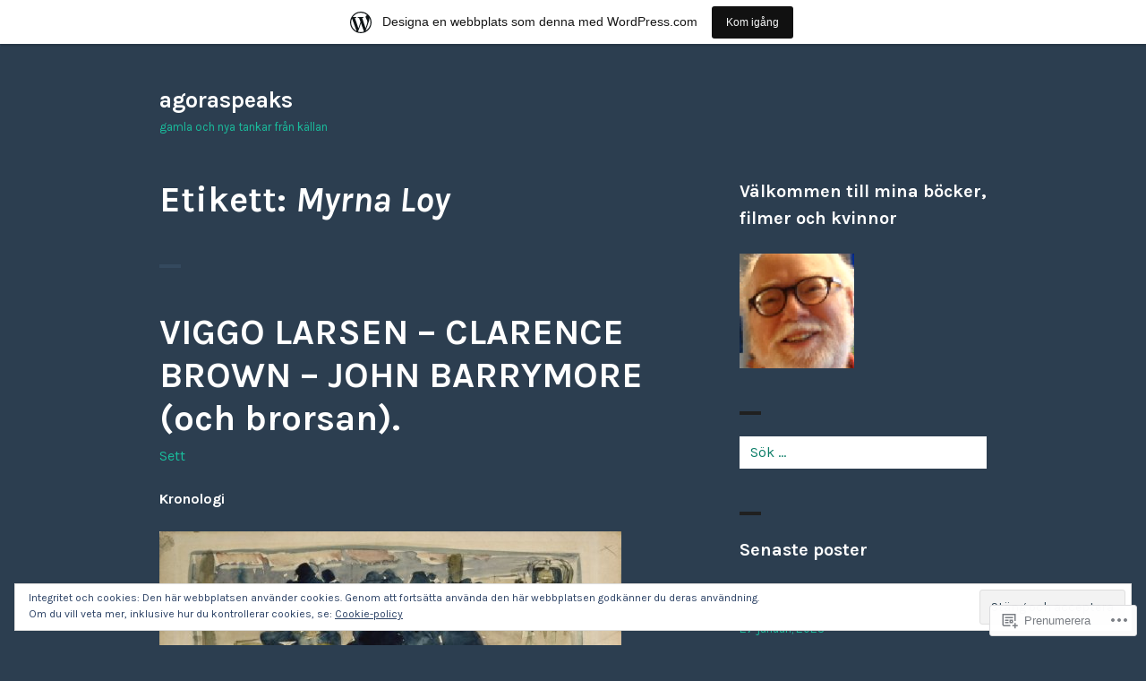

--- FILE ---
content_type: text/html; charset=UTF-8
request_url: https://agoraspeaks.wordpress.com/tag/myrna-loy/
body_size: 58579
content:
<!DOCTYPE html>
<html lang="sv-SE">
<head>
<meta charset="UTF-8">
<meta name="viewport" content="width=device-width, initial-scale=1">
<link rel="profile" href="http://gmpg.org/xfn/11">
<link rel="pingback" href="https://agoraspeaks.wordpress.com/xmlrpc.php">

<title>Myrna Loy &#8211; agoraspeaks</title>
<meta name='robots' content='max-image-preview:large' />
<link rel='dns-prefetch' href='//s0.wp.com' />
<link rel='dns-prefetch' href='//fonts-api.wp.com' />
<link rel='dns-prefetch' href='//af.pubmine.com' />
<link rel="alternate" type="application/rss+xml" title="agoraspeaks &raquo; flöde" href="https://agoraspeaks.wordpress.com/feed/" />
<link rel="alternate" type="application/rss+xml" title="agoraspeaks &raquo; kommentarsflöde" href="https://agoraspeaks.wordpress.com/comments/feed/" />
<link rel="alternate" type="application/rss+xml" title="agoraspeaks &raquo; Myrna Loy taggflöde" href="https://agoraspeaks.wordpress.com/tag/myrna-loy/feed/" />
	<script type="text/javascript">
		/* <![CDATA[ */
		function addLoadEvent(func) {
			var oldonload = window.onload;
			if (typeof window.onload != 'function') {
				window.onload = func;
			} else {
				window.onload = function () {
					oldonload();
					func();
				}
			}
		}
		/* ]]> */
	</script>
	<link crossorigin='anonymous' rel='stylesheet' id='all-css-0-1' href='/_static/??-eJxlje8KwjAMxF/IGodS8YP4LF0XS9b0D0vK2Nu7gcrEL4HL3f0O5mp8yYpZITVTuQXKAjMNAVUA2+qWSGjYzaCYKjtFAdGF8ehFDrAD9FzCF5HcFFEpB9O7Cdbo7+evvFsfUavz8a0hlbKdofG6TPlJmRSN+Kkwf/Sy8R7p3l1tZy+nmz2PL8nCUdI=&cssminify=yes' type='text/css' media='all' />
<style id='wp-emoji-styles-inline-css'>

	img.wp-smiley, img.emoji {
		display: inline !important;
		border: none !important;
		box-shadow: none !important;
		height: 1em !important;
		width: 1em !important;
		margin: 0 0.07em !important;
		vertical-align: -0.1em !important;
		background: none !important;
		padding: 0 !important;
	}
/*# sourceURL=wp-emoji-styles-inline-css */
</style>
<link crossorigin='anonymous' rel='stylesheet' id='all-css-2-1' href='/wp-content/plugins/gutenberg-core/v22.4.2/build/styles/block-library/style.min.css?m=1769608164i&cssminify=yes' type='text/css' media='all' />
<style id='wp-block-library-inline-css'>
.has-text-align-justify {
	text-align:justify;
}
.has-text-align-justify{text-align:justify;}

/*# sourceURL=wp-block-library-inline-css */
</style><style id='global-styles-inline-css'>
:root{--wp--preset--aspect-ratio--square: 1;--wp--preset--aspect-ratio--4-3: 4/3;--wp--preset--aspect-ratio--3-4: 3/4;--wp--preset--aspect-ratio--3-2: 3/2;--wp--preset--aspect-ratio--2-3: 2/3;--wp--preset--aspect-ratio--16-9: 16/9;--wp--preset--aspect-ratio--9-16: 9/16;--wp--preset--color--black: #000000;--wp--preset--color--cyan-bluish-gray: #abb8c3;--wp--preset--color--white: #ffffff;--wp--preset--color--pale-pink: #f78da7;--wp--preset--color--vivid-red: #cf2e2e;--wp--preset--color--luminous-vivid-orange: #ff6900;--wp--preset--color--luminous-vivid-amber: #fcb900;--wp--preset--color--light-green-cyan: #7bdcb5;--wp--preset--color--vivid-green-cyan: #00d084;--wp--preset--color--pale-cyan-blue: #8ed1fc;--wp--preset--color--vivid-cyan-blue: #0693e3;--wp--preset--color--vivid-purple: #9b51e0;--wp--preset--gradient--vivid-cyan-blue-to-vivid-purple: linear-gradient(135deg,rgb(6,147,227) 0%,rgb(155,81,224) 100%);--wp--preset--gradient--light-green-cyan-to-vivid-green-cyan: linear-gradient(135deg,rgb(122,220,180) 0%,rgb(0,208,130) 100%);--wp--preset--gradient--luminous-vivid-amber-to-luminous-vivid-orange: linear-gradient(135deg,rgb(252,185,0) 0%,rgb(255,105,0) 100%);--wp--preset--gradient--luminous-vivid-orange-to-vivid-red: linear-gradient(135deg,rgb(255,105,0) 0%,rgb(207,46,46) 100%);--wp--preset--gradient--very-light-gray-to-cyan-bluish-gray: linear-gradient(135deg,rgb(238,238,238) 0%,rgb(169,184,195) 100%);--wp--preset--gradient--cool-to-warm-spectrum: linear-gradient(135deg,rgb(74,234,220) 0%,rgb(151,120,209) 20%,rgb(207,42,186) 40%,rgb(238,44,130) 60%,rgb(251,105,98) 80%,rgb(254,248,76) 100%);--wp--preset--gradient--blush-light-purple: linear-gradient(135deg,rgb(255,206,236) 0%,rgb(152,150,240) 100%);--wp--preset--gradient--blush-bordeaux: linear-gradient(135deg,rgb(254,205,165) 0%,rgb(254,45,45) 50%,rgb(107,0,62) 100%);--wp--preset--gradient--luminous-dusk: linear-gradient(135deg,rgb(255,203,112) 0%,rgb(199,81,192) 50%,rgb(65,88,208) 100%);--wp--preset--gradient--pale-ocean: linear-gradient(135deg,rgb(255,245,203) 0%,rgb(182,227,212) 50%,rgb(51,167,181) 100%);--wp--preset--gradient--electric-grass: linear-gradient(135deg,rgb(202,248,128) 0%,rgb(113,206,126) 100%);--wp--preset--gradient--midnight: linear-gradient(135deg,rgb(2,3,129) 0%,rgb(40,116,252) 100%);--wp--preset--font-size--small: 13px;--wp--preset--font-size--medium: 20px;--wp--preset--font-size--large: 36px;--wp--preset--font-size--x-large: 42px;--wp--preset--font-family--albert-sans: 'Albert Sans', sans-serif;--wp--preset--font-family--alegreya: Alegreya, serif;--wp--preset--font-family--arvo: Arvo, serif;--wp--preset--font-family--bodoni-moda: 'Bodoni Moda', serif;--wp--preset--font-family--bricolage-grotesque: 'Bricolage Grotesque', sans-serif;--wp--preset--font-family--cabin: Cabin, sans-serif;--wp--preset--font-family--chivo: Chivo, sans-serif;--wp--preset--font-family--commissioner: Commissioner, sans-serif;--wp--preset--font-family--cormorant: Cormorant, serif;--wp--preset--font-family--courier-prime: 'Courier Prime', monospace;--wp--preset--font-family--crimson-pro: 'Crimson Pro', serif;--wp--preset--font-family--dm-mono: 'DM Mono', monospace;--wp--preset--font-family--dm-sans: 'DM Sans', sans-serif;--wp--preset--font-family--dm-serif-display: 'DM Serif Display', serif;--wp--preset--font-family--domine: Domine, serif;--wp--preset--font-family--eb-garamond: 'EB Garamond', serif;--wp--preset--font-family--epilogue: Epilogue, sans-serif;--wp--preset--font-family--fahkwang: Fahkwang, sans-serif;--wp--preset--font-family--figtree: Figtree, sans-serif;--wp--preset--font-family--fira-sans: 'Fira Sans', sans-serif;--wp--preset--font-family--fjalla-one: 'Fjalla One', sans-serif;--wp--preset--font-family--fraunces: Fraunces, serif;--wp--preset--font-family--gabarito: Gabarito, system-ui;--wp--preset--font-family--ibm-plex-mono: 'IBM Plex Mono', monospace;--wp--preset--font-family--ibm-plex-sans: 'IBM Plex Sans', sans-serif;--wp--preset--font-family--ibarra-real-nova: 'Ibarra Real Nova', serif;--wp--preset--font-family--instrument-serif: 'Instrument Serif', serif;--wp--preset--font-family--inter: Inter, sans-serif;--wp--preset--font-family--josefin-sans: 'Josefin Sans', sans-serif;--wp--preset--font-family--jost: Jost, sans-serif;--wp--preset--font-family--libre-baskerville: 'Libre Baskerville', serif;--wp--preset--font-family--libre-franklin: 'Libre Franklin', sans-serif;--wp--preset--font-family--literata: Literata, serif;--wp--preset--font-family--lora: Lora, serif;--wp--preset--font-family--merriweather: Merriweather, serif;--wp--preset--font-family--montserrat: Montserrat, sans-serif;--wp--preset--font-family--newsreader: Newsreader, serif;--wp--preset--font-family--noto-sans-mono: 'Noto Sans Mono', sans-serif;--wp--preset--font-family--nunito: Nunito, sans-serif;--wp--preset--font-family--open-sans: 'Open Sans', sans-serif;--wp--preset--font-family--overpass: Overpass, sans-serif;--wp--preset--font-family--pt-serif: 'PT Serif', serif;--wp--preset--font-family--petrona: Petrona, serif;--wp--preset--font-family--piazzolla: Piazzolla, serif;--wp--preset--font-family--playfair-display: 'Playfair Display', serif;--wp--preset--font-family--plus-jakarta-sans: 'Plus Jakarta Sans', sans-serif;--wp--preset--font-family--poppins: Poppins, sans-serif;--wp--preset--font-family--raleway: Raleway, sans-serif;--wp--preset--font-family--roboto: Roboto, sans-serif;--wp--preset--font-family--roboto-slab: 'Roboto Slab', serif;--wp--preset--font-family--rubik: Rubik, sans-serif;--wp--preset--font-family--rufina: Rufina, serif;--wp--preset--font-family--sora: Sora, sans-serif;--wp--preset--font-family--source-sans-3: 'Source Sans 3', sans-serif;--wp--preset--font-family--source-serif-4: 'Source Serif 4', serif;--wp--preset--font-family--space-mono: 'Space Mono', monospace;--wp--preset--font-family--syne: Syne, sans-serif;--wp--preset--font-family--texturina: Texturina, serif;--wp--preset--font-family--urbanist: Urbanist, sans-serif;--wp--preset--font-family--work-sans: 'Work Sans', sans-serif;--wp--preset--spacing--20: 0.44rem;--wp--preset--spacing--30: 0.67rem;--wp--preset--spacing--40: 1rem;--wp--preset--spacing--50: 1.5rem;--wp--preset--spacing--60: 2.25rem;--wp--preset--spacing--70: 3.38rem;--wp--preset--spacing--80: 5.06rem;--wp--preset--shadow--natural: 6px 6px 9px rgba(0, 0, 0, 0.2);--wp--preset--shadow--deep: 12px 12px 50px rgba(0, 0, 0, 0.4);--wp--preset--shadow--sharp: 6px 6px 0px rgba(0, 0, 0, 0.2);--wp--preset--shadow--outlined: 6px 6px 0px -3px rgb(255, 255, 255), 6px 6px rgb(0, 0, 0);--wp--preset--shadow--crisp: 6px 6px 0px rgb(0, 0, 0);}:where(body) { margin: 0; }:where(.is-layout-flex){gap: 0.5em;}:where(.is-layout-grid){gap: 0.5em;}body .is-layout-flex{display: flex;}.is-layout-flex{flex-wrap: wrap;align-items: center;}.is-layout-flex > :is(*, div){margin: 0;}body .is-layout-grid{display: grid;}.is-layout-grid > :is(*, div){margin: 0;}body{padding-top: 0px;padding-right: 0px;padding-bottom: 0px;padding-left: 0px;}:root :where(.wp-element-button, .wp-block-button__link){background-color: #32373c;border-width: 0;color: #fff;font-family: inherit;font-size: inherit;font-style: inherit;font-weight: inherit;letter-spacing: inherit;line-height: inherit;padding-top: calc(0.667em + 2px);padding-right: calc(1.333em + 2px);padding-bottom: calc(0.667em + 2px);padding-left: calc(1.333em + 2px);text-decoration: none;text-transform: inherit;}.has-black-color{color: var(--wp--preset--color--black) !important;}.has-cyan-bluish-gray-color{color: var(--wp--preset--color--cyan-bluish-gray) !important;}.has-white-color{color: var(--wp--preset--color--white) !important;}.has-pale-pink-color{color: var(--wp--preset--color--pale-pink) !important;}.has-vivid-red-color{color: var(--wp--preset--color--vivid-red) !important;}.has-luminous-vivid-orange-color{color: var(--wp--preset--color--luminous-vivid-orange) !important;}.has-luminous-vivid-amber-color{color: var(--wp--preset--color--luminous-vivid-amber) !important;}.has-light-green-cyan-color{color: var(--wp--preset--color--light-green-cyan) !important;}.has-vivid-green-cyan-color{color: var(--wp--preset--color--vivid-green-cyan) !important;}.has-pale-cyan-blue-color{color: var(--wp--preset--color--pale-cyan-blue) !important;}.has-vivid-cyan-blue-color{color: var(--wp--preset--color--vivid-cyan-blue) !important;}.has-vivid-purple-color{color: var(--wp--preset--color--vivid-purple) !important;}.has-black-background-color{background-color: var(--wp--preset--color--black) !important;}.has-cyan-bluish-gray-background-color{background-color: var(--wp--preset--color--cyan-bluish-gray) !important;}.has-white-background-color{background-color: var(--wp--preset--color--white) !important;}.has-pale-pink-background-color{background-color: var(--wp--preset--color--pale-pink) !important;}.has-vivid-red-background-color{background-color: var(--wp--preset--color--vivid-red) !important;}.has-luminous-vivid-orange-background-color{background-color: var(--wp--preset--color--luminous-vivid-orange) !important;}.has-luminous-vivid-amber-background-color{background-color: var(--wp--preset--color--luminous-vivid-amber) !important;}.has-light-green-cyan-background-color{background-color: var(--wp--preset--color--light-green-cyan) !important;}.has-vivid-green-cyan-background-color{background-color: var(--wp--preset--color--vivid-green-cyan) !important;}.has-pale-cyan-blue-background-color{background-color: var(--wp--preset--color--pale-cyan-blue) !important;}.has-vivid-cyan-blue-background-color{background-color: var(--wp--preset--color--vivid-cyan-blue) !important;}.has-vivid-purple-background-color{background-color: var(--wp--preset--color--vivid-purple) !important;}.has-black-border-color{border-color: var(--wp--preset--color--black) !important;}.has-cyan-bluish-gray-border-color{border-color: var(--wp--preset--color--cyan-bluish-gray) !important;}.has-white-border-color{border-color: var(--wp--preset--color--white) !important;}.has-pale-pink-border-color{border-color: var(--wp--preset--color--pale-pink) !important;}.has-vivid-red-border-color{border-color: var(--wp--preset--color--vivid-red) !important;}.has-luminous-vivid-orange-border-color{border-color: var(--wp--preset--color--luminous-vivid-orange) !important;}.has-luminous-vivid-amber-border-color{border-color: var(--wp--preset--color--luminous-vivid-amber) !important;}.has-light-green-cyan-border-color{border-color: var(--wp--preset--color--light-green-cyan) !important;}.has-vivid-green-cyan-border-color{border-color: var(--wp--preset--color--vivid-green-cyan) !important;}.has-pale-cyan-blue-border-color{border-color: var(--wp--preset--color--pale-cyan-blue) !important;}.has-vivid-cyan-blue-border-color{border-color: var(--wp--preset--color--vivid-cyan-blue) !important;}.has-vivid-purple-border-color{border-color: var(--wp--preset--color--vivid-purple) !important;}.has-vivid-cyan-blue-to-vivid-purple-gradient-background{background: var(--wp--preset--gradient--vivid-cyan-blue-to-vivid-purple) !important;}.has-light-green-cyan-to-vivid-green-cyan-gradient-background{background: var(--wp--preset--gradient--light-green-cyan-to-vivid-green-cyan) !important;}.has-luminous-vivid-amber-to-luminous-vivid-orange-gradient-background{background: var(--wp--preset--gradient--luminous-vivid-amber-to-luminous-vivid-orange) !important;}.has-luminous-vivid-orange-to-vivid-red-gradient-background{background: var(--wp--preset--gradient--luminous-vivid-orange-to-vivid-red) !important;}.has-very-light-gray-to-cyan-bluish-gray-gradient-background{background: var(--wp--preset--gradient--very-light-gray-to-cyan-bluish-gray) !important;}.has-cool-to-warm-spectrum-gradient-background{background: var(--wp--preset--gradient--cool-to-warm-spectrum) !important;}.has-blush-light-purple-gradient-background{background: var(--wp--preset--gradient--blush-light-purple) !important;}.has-blush-bordeaux-gradient-background{background: var(--wp--preset--gradient--blush-bordeaux) !important;}.has-luminous-dusk-gradient-background{background: var(--wp--preset--gradient--luminous-dusk) !important;}.has-pale-ocean-gradient-background{background: var(--wp--preset--gradient--pale-ocean) !important;}.has-electric-grass-gradient-background{background: var(--wp--preset--gradient--electric-grass) !important;}.has-midnight-gradient-background{background: var(--wp--preset--gradient--midnight) !important;}.has-small-font-size{font-size: var(--wp--preset--font-size--small) !important;}.has-medium-font-size{font-size: var(--wp--preset--font-size--medium) !important;}.has-large-font-size{font-size: var(--wp--preset--font-size--large) !important;}.has-x-large-font-size{font-size: var(--wp--preset--font-size--x-large) !important;}.has-albert-sans-font-family{font-family: var(--wp--preset--font-family--albert-sans) !important;}.has-alegreya-font-family{font-family: var(--wp--preset--font-family--alegreya) !important;}.has-arvo-font-family{font-family: var(--wp--preset--font-family--arvo) !important;}.has-bodoni-moda-font-family{font-family: var(--wp--preset--font-family--bodoni-moda) !important;}.has-bricolage-grotesque-font-family{font-family: var(--wp--preset--font-family--bricolage-grotesque) !important;}.has-cabin-font-family{font-family: var(--wp--preset--font-family--cabin) !important;}.has-chivo-font-family{font-family: var(--wp--preset--font-family--chivo) !important;}.has-commissioner-font-family{font-family: var(--wp--preset--font-family--commissioner) !important;}.has-cormorant-font-family{font-family: var(--wp--preset--font-family--cormorant) !important;}.has-courier-prime-font-family{font-family: var(--wp--preset--font-family--courier-prime) !important;}.has-crimson-pro-font-family{font-family: var(--wp--preset--font-family--crimson-pro) !important;}.has-dm-mono-font-family{font-family: var(--wp--preset--font-family--dm-mono) !important;}.has-dm-sans-font-family{font-family: var(--wp--preset--font-family--dm-sans) !important;}.has-dm-serif-display-font-family{font-family: var(--wp--preset--font-family--dm-serif-display) !important;}.has-domine-font-family{font-family: var(--wp--preset--font-family--domine) !important;}.has-eb-garamond-font-family{font-family: var(--wp--preset--font-family--eb-garamond) !important;}.has-epilogue-font-family{font-family: var(--wp--preset--font-family--epilogue) !important;}.has-fahkwang-font-family{font-family: var(--wp--preset--font-family--fahkwang) !important;}.has-figtree-font-family{font-family: var(--wp--preset--font-family--figtree) !important;}.has-fira-sans-font-family{font-family: var(--wp--preset--font-family--fira-sans) !important;}.has-fjalla-one-font-family{font-family: var(--wp--preset--font-family--fjalla-one) !important;}.has-fraunces-font-family{font-family: var(--wp--preset--font-family--fraunces) !important;}.has-gabarito-font-family{font-family: var(--wp--preset--font-family--gabarito) !important;}.has-ibm-plex-mono-font-family{font-family: var(--wp--preset--font-family--ibm-plex-mono) !important;}.has-ibm-plex-sans-font-family{font-family: var(--wp--preset--font-family--ibm-plex-sans) !important;}.has-ibarra-real-nova-font-family{font-family: var(--wp--preset--font-family--ibarra-real-nova) !important;}.has-instrument-serif-font-family{font-family: var(--wp--preset--font-family--instrument-serif) !important;}.has-inter-font-family{font-family: var(--wp--preset--font-family--inter) !important;}.has-josefin-sans-font-family{font-family: var(--wp--preset--font-family--josefin-sans) !important;}.has-jost-font-family{font-family: var(--wp--preset--font-family--jost) !important;}.has-libre-baskerville-font-family{font-family: var(--wp--preset--font-family--libre-baskerville) !important;}.has-libre-franklin-font-family{font-family: var(--wp--preset--font-family--libre-franklin) !important;}.has-literata-font-family{font-family: var(--wp--preset--font-family--literata) !important;}.has-lora-font-family{font-family: var(--wp--preset--font-family--lora) !important;}.has-merriweather-font-family{font-family: var(--wp--preset--font-family--merriweather) !important;}.has-montserrat-font-family{font-family: var(--wp--preset--font-family--montserrat) !important;}.has-newsreader-font-family{font-family: var(--wp--preset--font-family--newsreader) !important;}.has-noto-sans-mono-font-family{font-family: var(--wp--preset--font-family--noto-sans-mono) !important;}.has-nunito-font-family{font-family: var(--wp--preset--font-family--nunito) !important;}.has-open-sans-font-family{font-family: var(--wp--preset--font-family--open-sans) !important;}.has-overpass-font-family{font-family: var(--wp--preset--font-family--overpass) !important;}.has-pt-serif-font-family{font-family: var(--wp--preset--font-family--pt-serif) !important;}.has-petrona-font-family{font-family: var(--wp--preset--font-family--petrona) !important;}.has-piazzolla-font-family{font-family: var(--wp--preset--font-family--piazzolla) !important;}.has-playfair-display-font-family{font-family: var(--wp--preset--font-family--playfair-display) !important;}.has-plus-jakarta-sans-font-family{font-family: var(--wp--preset--font-family--plus-jakarta-sans) !important;}.has-poppins-font-family{font-family: var(--wp--preset--font-family--poppins) !important;}.has-raleway-font-family{font-family: var(--wp--preset--font-family--raleway) !important;}.has-roboto-font-family{font-family: var(--wp--preset--font-family--roboto) !important;}.has-roboto-slab-font-family{font-family: var(--wp--preset--font-family--roboto-slab) !important;}.has-rubik-font-family{font-family: var(--wp--preset--font-family--rubik) !important;}.has-rufina-font-family{font-family: var(--wp--preset--font-family--rufina) !important;}.has-sora-font-family{font-family: var(--wp--preset--font-family--sora) !important;}.has-source-sans-3-font-family{font-family: var(--wp--preset--font-family--source-sans-3) !important;}.has-source-serif-4-font-family{font-family: var(--wp--preset--font-family--source-serif-4) !important;}.has-space-mono-font-family{font-family: var(--wp--preset--font-family--space-mono) !important;}.has-syne-font-family{font-family: var(--wp--preset--font-family--syne) !important;}.has-texturina-font-family{font-family: var(--wp--preset--font-family--texturina) !important;}.has-urbanist-font-family{font-family: var(--wp--preset--font-family--urbanist) !important;}.has-work-sans-font-family{font-family: var(--wp--preset--font-family--work-sans) !important;}
/*# sourceURL=global-styles-inline-css */
</style>

<style id='classic-theme-styles-inline-css'>
.wp-block-button__link{background-color:#32373c;border-radius:9999px;box-shadow:none;color:#fff;font-size:1.125em;padding:calc(.667em + 2px) calc(1.333em + 2px);text-decoration:none}.wp-block-file__button{background:#32373c;color:#fff}.wp-block-accordion-heading{margin:0}.wp-block-accordion-heading__toggle{background-color:inherit!important;color:inherit!important}.wp-block-accordion-heading__toggle:not(:focus-visible){outline:none}.wp-block-accordion-heading__toggle:focus,.wp-block-accordion-heading__toggle:hover{background-color:inherit!important;border:none;box-shadow:none;color:inherit;padding:var(--wp--preset--spacing--20,1em) 0;text-decoration:none}.wp-block-accordion-heading__toggle:focus-visible{outline:auto;outline-offset:0}
/*# sourceURL=/wp-content/plugins/gutenberg-core/v22.4.2/build/styles/block-library/classic.min.css */
</style>
<link crossorigin='anonymous' rel='stylesheet' id='all-css-4-1' href='/_static/??-eJx9jUsOwjAMRC+EY6UgCAvEWZrEKoG4jWq3hduTLvisurFG1nszuBQIQ6/UK5Y8dakXDIPPQ3gINsY6Y0ESl0ww0mwOGJPolwDRVyYTRHb4V8QT/LpGqn8ura4EU0wtZeKKbWlLih1p1eWTQem5rZQ6A96XkUSgXk4Tg97qlqzelS/26KzbN835dH8DjlpbIA==&cssminify=yes' type='text/css' media='all' />
<link rel='stylesheet' id='orvis-fonts-css' href='https://fonts-api.wp.com/css?family=Karla%3A400%2C700%2C400italic%2C700italic&#038;subset=latin%2Clatin-ext' media='all' />
<link crossorigin='anonymous' rel='stylesheet' id='all-css-6-1' href='/_static/??-eJx9jt0KwyAMRl9oLhTHfi7GnqVKah3RiNHK3n6W3XSM9S4HzgkftKQsx4KxQJkxoECqBjgvXkDKi/BoRQ6wp/loP6pqyXL4CUJViarzsX+sRmz2qXjuNDERtz1/5gWzMtUYwn97NnpGQ+z66aBbG9yLHLIituO66QvURKPPa/oI9+FyGs43rfX1+QbbD3OK&cssminify=yes' type='text/css' media='all' />
<link crossorigin='anonymous' rel='stylesheet' id='print-css-7-1' href='/wp-content/mu-plugins/global-print/global-print.css?m=1465851035i&cssminify=yes' type='text/css' media='print' />
<style id='jetpack-global-styles-frontend-style-inline-css'>
:root { --font-headings: unset; --font-base: unset; --font-headings-default: -apple-system,BlinkMacSystemFont,"Segoe UI",Roboto,Oxygen-Sans,Ubuntu,Cantarell,"Helvetica Neue",sans-serif; --font-base-default: -apple-system,BlinkMacSystemFont,"Segoe UI",Roboto,Oxygen-Sans,Ubuntu,Cantarell,"Helvetica Neue",sans-serif;}
/*# sourceURL=jetpack-global-styles-frontend-style-inline-css */
</style>
<link crossorigin='anonymous' rel='stylesheet' id='all-css-10-1' href='/_static/??-eJyNjEEOgkAMRS9kbdAxwYXxLMAMpaYzJbZkrg8kLAwrd+8n7z+sMwxaPBVHn1JOhlNAEu07uQ5mF/wR8gKzLMTFsHKk5IabcjDQlyN0JYKw+T/fXpQMGEYV0Xqae+CdX014PENo29v9swJiAz5G&cssminify=yes' type='text/css' media='all' />
<script type="text/javascript" id="wpcom-actionbar-placeholder-js-extra">
/* <![CDATA[ */
var actionbardata = {"siteID":"33086404","postID":"0","siteURL":"https://agoraspeaks.wordpress.com","xhrURL":"https://agoraspeaks.wordpress.com/wp-admin/admin-ajax.php","nonce":"5052146ce4","isLoggedIn":"","statusMessage":"","subsEmailDefault":"instantly","proxyScriptUrl":"https://s0.wp.com/wp-content/js/wpcom-proxy-request.js?m=1513050504i&amp;ver=20211021","i18n":{"followedText":"Nya inl\u00e4gg fr\u00e5n denna webbplats kommer nu visas i din \u003Ca href=\"https://wordpress.com/reader\"\u003EL\u00e4sare\u003C/a\u003E","foldBar":"Minimera detta f\u00e4lt","unfoldBar":"Expandera detta f\u00e4lt","shortLinkCopied":"Kortl\u00e4nk kopierad till urklipp."}};
//# sourceURL=wpcom-actionbar-placeholder-js-extra
/* ]]> */
</script>
<script type="text/javascript" id="jetpack-mu-wpcom-settings-js-before">
/* <![CDATA[ */
var JETPACK_MU_WPCOM_SETTINGS = {"assetsUrl":"https://s0.wp.com/wp-content/mu-plugins/jetpack-mu-wpcom-plugin/moon/jetpack_vendor/automattic/jetpack-mu-wpcom/src/build/"};
//# sourceURL=jetpack-mu-wpcom-settings-js-before
/* ]]> */
</script>
<script crossorigin='anonymous' type='text/javascript'  src='/_static/??-eJyFjuEOwiAMhF/IjqjJ0B/GZ9kASQlQpLC5t3dzGk1M9Ne1ue96FWMCRbGYWIRjkX2BlOk2NY43YvYwKl+14cV012ry9JQmYPwLQUCbu2I+4VdbqJB8tRhZcO1ZZUwFad4u5D2NP/ARtTXl0baO0NeQYEDzleo92XeOsu40g/Id8/qtCkkMu0UgUgSrU55PnMNpK/cH2bbyKN0dwvdsDw=='></script>
<script type="text/javascript" id="rlt-proxy-js-after">
/* <![CDATA[ */
	rltInitialize( {"token":null,"iframeOrigins":["https:\/\/widgets.wp.com"]} );
//# sourceURL=rlt-proxy-js-after
/* ]]> */
</script>
<link rel="EditURI" type="application/rsd+xml" title="RSD" href="https://agoraspeaks.wordpress.com/xmlrpc.php?rsd" />
<meta name="generator" content="WordPress.com" />

<!-- Jetpack Open Graph Tags -->
<meta property="og:type" content="website" />
<meta property="og:title" content="Myrna Loy &#8211; agoraspeaks" />
<meta property="og:url" content="https://agoraspeaks.wordpress.com/tag/myrna-loy/" />
<meta property="og:site_name" content="agoraspeaks" />
<meta property="og:image" content="https://s0.wp.com/i/blank.jpg?m=1383295312i" />
<meta property="og:image:width" content="200" />
<meta property="og:image:height" content="200" />
<meta property="og:image:alt" content="" />
<meta property="og:locale" content="sv_SE" />
<meta property="fb:app_id" content="249643311490" />

<!-- End Jetpack Open Graph Tags -->
<link rel="shortcut icon" type="image/x-icon" href="https://s0.wp.com/i/favicon.ico?m=1713425267i" sizes="16x16 24x24 32x32 48x48" />
<link rel="icon" type="image/x-icon" href="https://s0.wp.com/i/favicon.ico?m=1713425267i" sizes="16x16 24x24 32x32 48x48" />
<link rel="apple-touch-icon" href="https://s0.wp.com/i/webclip.png?m=1713868326i" />
<link rel='openid.server' href='https://agoraspeaks.wordpress.com/?openidserver=1' />
<link rel='openid.delegate' href='https://agoraspeaks.wordpress.com/' />
<link rel="search" type="application/opensearchdescription+xml" href="https://agoraspeaks.wordpress.com/osd.xml" title="agoraspeaks" />
<link rel="search" type="application/opensearchdescription+xml" href="https://s1.wp.com/opensearch.xml" title="WordPress.com" />
<meta name="theme-color" content="#2c3e50" />
		<style type="text/css">
			.recentcomments a {
				display: inline !important;
				padding: 0 !important;
				margin: 0 !important;
			}

			table.recentcommentsavatartop img.avatar, table.recentcommentsavatarend img.avatar {
				border: 0px;
				margin: 0;
			}

			table.recentcommentsavatartop a, table.recentcommentsavatarend a {
				border: 0px !important;
				background-color: transparent !important;
			}

			td.recentcommentsavatarend, td.recentcommentsavatartop {
				padding: 0px 0px 1px 0px;
				margin: 0px;
			}

			td.recentcommentstextend {
				border: none !important;
				padding: 0px 0px 2px 10px;
			}

			.rtl td.recentcommentstextend {
				padding: 0px 10px 2px 0px;
			}

			td.recentcommentstexttop {
				border: none;
				padding: 0px 0px 0px 10px;
			}

			.rtl td.recentcommentstexttop {
				padding: 0px 10px 0px 0px;
			}
		</style>
		<meta name="description" content="Inlägg om Myrna Loy skrivna av agoraspeaks" />
<style type="text/css" id="custom-background-css">
body.custom-background { background-color: #2c3e50; }
</style>
	<script type="text/javascript">
/* <![CDATA[ */
var wa_client = {}; wa_client.cmd = []; wa_client.config = { 'blog_id': 33086404, 'blog_language': 'sv', 'is_wordads': false, 'hosting_type': 0, 'afp_account_id': null, 'afp_host_id': 5038568878849053, 'theme': 'pub/orvis', '_': { 'title': 'Annons', 'privacy_settings': 'Integritetsinställningar' }, 'formats': [ 'belowpost', 'bottom_sticky', 'sidebar_sticky_right', 'sidebar', 'gutenberg_rectangle', 'gutenberg_leaderboard', 'gutenberg_mobile_leaderboard', 'gutenberg_skyscraper' ] };
/* ]]> */
</script>
		<script type="text/javascript">

			window.doNotSellCallback = function() {

				var linkElements = [
					'a[href="https://wordpress.com/?ref=footer_blog"]',
					'a[href="https://wordpress.com/?ref=footer_website"]',
					'a[href="https://wordpress.com/?ref=vertical_footer"]',
					'a[href^="https://wordpress.com/?ref=footer_segment_"]',
				].join(',');

				var dnsLink = document.createElement( 'a' );
				dnsLink.href = 'https://wordpress.com/sv/advertising-program-optout/';
				dnsLink.classList.add( 'do-not-sell-link' );
				dnsLink.rel = 'nofollow';
				dnsLink.style.marginLeft = '0.5em';
				dnsLink.textContent = 'Sälj eller dela inte min personliga information';

				var creditLinks = document.querySelectorAll( linkElements );

				if ( 0 === creditLinks.length ) {
					return false;
				}

				Array.prototype.forEach.call( creditLinks, function( el ) {
					el.insertAdjacentElement( 'afterend', dnsLink );
				});

				return true;
			};

		</script>
		<style type="text/css" id="custom-colors-css">	.portfolio-wrapper .project-info .entry-title a,
	.portfolio-wrapper .project-info .entry-title a:focus,
	.portfolio-wrapper .project-info .entry-title a:hover {
		color: #fff;
	}

	.portfolio-wrapper .project-info .entry-meta,
	.portfolio-wrapper .project-info .entry-meta a,
	.portfolio-wrapper .project-info .entry-meta a:focus,
	.portfolio-wrapper .project-info .entry-meta a:hover {
		color: #a0a0a0;
	}

	#comments #respond .form-submit input#comment-submit:focus,
	#comments #respond .form-submit input#comment-submit:hover {
		color: inherit !important;
		opacity: 0.75;
	}
#infinite-footer,
		.main-navigation ul ul,
		.site .tiled-gallery-caption,
		body { background-color: #2c3e50;}
.dropdown-toggle:focus,
		.dropdown-toggle:hover,
		.menu-toggle:active,
		.menu-toggle:focus,
		div#actionbar .actnbr-notice form input[type="email"]:focus,
		input[type="email"],
		input[type="password"],
		input[type="search"],
		input[type="text"],
		input[type="url"],
		ins,
		mark,
		textarea { color: #2c3e50;}
.dropdown-toggle:focus,
		.dropdown-toggle:hover,
		.menu-toggle:active,
		.menu-toggle:focus,
		hr,
		input[type="email"],
		input[type="password"],
		input[type="search"],
		input[type="text"],
		input[type="url"],
		textarea,
		#comments .comment #comment-form-share-text-padder,
		#comments .comment #respond #comment-form-comment,
		#comments .comment #respond .comment-form-fields div.comment-form-input { background-color: #FFFFFF;}
.dropdown-toggle:focus,
		.dropdown-toggle:hover,
		.menu-toggle:active,
		.menu-toggle:focus,
		input[type="email"],
		input[type="password"],
		input[type="search"],
		input[type="text"],
		input[type="url"],
		textarea,
		.jetpack-portfolio .image-link,
		.widget.top_rated ul { border-color: #FFFFFF;}
#infinite-footer .container,
		.entry-title a:focus,
		.entry-title a:hover,
		.infinite-loader .spinner div,
		.jetpack-portfolio .image-link,
		.page-links > span,
		.page-links a,
		.page-links a:focus,
		.page-links a:hover,
		.portfolio-entry-title a:focus,
		.portfolio-entry-title a:hover,
		.site .jetpack-social-navigation a:focus,
		.site .jetpack-social-navigation a:hover,
		.site-title a:focus,
		.site-title a:hover,
		.widget_calendar tbody a:focus,
		.widget_calendar tbody a:hover,
		a,
		blockquote cite,
		blockquote small,
		body,
		button,
		input,
		input[type="button"],
		input[type="email"]:focus,
		input[type="password"]:focus,
		input[type="reset"],
		input[type="search"]:focus,
		input[type="submit"],
		input[type="text"]:focus,
		input[type="url"]:focus,
		select,
		textarea:focus,
		#comments #comment-form-share-text-padder,
		#comments #comment-form-share-text-padder textarea,
		#comments #respond #comment-form-comment,
		#comments #respond #comment-form-comment textarea,
		#comments #respond #comment-form-identity #comment-form-nascar p,
		#comments #respond #comment-form-load-service p,
		#comments #respond .comment-form-fields div.comment-form-input,
		#comments #respond .comment-form-fields div.comment-form-input input,
		#comments #respond .comment-form-fields p.comment-form-log-out,
		#comments #respond .comment-form-fields p.comment-form-posting-as,
		#comments #respond .form-submit,
		.widget_akismet_widget .a-stats a,
		.widget_flickr #flickr_badge_uber_wrapper td a:last-child { color: #FFFFFF;}
code,
		kbd,
		pre,
		tt,
		var { color: #FFFFFF;}
ins,
		mark,
		.menu-toggle:active:hover,
		.menu-toggle:focus:hover { background-color: #1ABC9C;}
button:focus,
		button:hover,
		input[type="button"]:focus,
		input[type="button"]:hover,
		input[type="reset"]:focus,
		input[type="reset"]:hover,
		input[type="submit"]:focus,
		input[type="submit"]:hover,
		.jetpack-portfolio.hover:not(.has-post-thumbnail) .project-info,
		.menu-toggle:active:hover,
		.menu-toggle:focus:hover { border-color: #1ABC9C;}
#infinite-footer .blog-credits,
		#infinite-footer .blog-credits a,
		#infinite-footer .blog-credits a:hover,
		#infinite-footer .blog-info a,
		#infinite-footer .blog-info a:hover,
		#infinite-handle span button:focus,
		#infinite-handle span button:hover,
		.comment-metadata,
		.comment-metadata a,
		.comments-area .comment-likes .comment-like-feedback,
		.entry-footer,
		.entry-footer a,
		.entry-meta,
		.entry-meta a,
		.hentry div#jp-relatedposts div.jp-relatedposts-items .jp-relatedposts-post-context,
		.hentry div.sd-rating h3.sd-title,
		.hentry div.sharedaddy h3.sd-title,
		.jetpack-portfolio:not(.has-post-thumbnail) .project-info .entry-meta,
		.jetpack-portfolio:not(.has-post-thumbnail) .project-info .entry-meta a,
		.page-links > .page-links-title,
		.page-links a,
		.pd-rating,
		.portfolio-entry-meta,
		.portfolio-entry-meta a,
		.post-navigation .meta-nav,
		.site .tiled-gallery-caption,
		.site-content .contact-form label span,
		.site-content .jetpack-recipe .jetpack-recipe-meta,
		.site-description,
		.site-footer,
		.site-footer a,
		.taxonomy-description,
		.widget_goodreads div[class^="gr_custom_author"],
		.widget_goodreads div[class^="gr_custom_title"] a:focus,
		.widget_goodreads div[class^="gr_custom_title"] a:hover,
		.widget_jetpack_display_posts_widget .jetpack-display-remote-posts p,
		.widget_recent_entries .post-date,
		.widget_rss .rss-date,
		.widget_rss .rssSummary,
		.widget_rss cite,
		.wp-caption-text,
		a:active,
		a:focus,
		a:hover,
		blockquote,
		button:focus,
		button:hover,
		input[type="button"]:focus,
		input[type="button"]:hover,
		input[type="reset"]:focus,
		input[type="reset"]:hover,
		input[type="submit"]:focus,
		input[type="submit"]:hover,
		#comments #comment-form-share-text-padder textarea,
		#comments #respond #comment-form-comment textarea,
		#comments #respond .comment-form-service a:focus,
		#comments #respond .comment-form-service a:hover,
		#comments #respond form *,
		#comments #respond p.comment-subscription-form label,
		.widget.top_rated #top_posts,
		.widget_akismet_widget .a-stats a:focus,
		.widget_akismet_widget .a-stats a:hover,
		.widget_flickr #flickr_badge_uber_wrapper td a:last-child:focus,
		.widget_flickr #flickr_badge_uber_wrapper td a:last-child:hover,
		.widget_upcoming_events_widget .event-when { color: #1ABC9C;}
#comments #respond .comment-form-fields label,
		#comments #respond .comment-form-fields label span.nopublish,
		#comments #respond .comment-form-fields label span.required { color: #0B7D67;}
:-moz-placeholder { color: #0B7D67;}
::-moz-placeholder { color: #0B7D67;}
:-ms-input-placeholder { color: #0B7D67;}
::-webkit-input-placeholder { color: #0B7D67;}
::input-placeholder { color: #0B7D67;}
.site .jetpack-social-navigation a { color: #1AD9B3;}
#infinite-handle:before,
		.archive:not([class*="jetpack-portfolio"]) .hentry + .hentry:before,
		.blog .hentry + .hentry:before,
		.comment-respond:before,
		.comments-title:before,
		.infinite-loader:before,
		.infinite-wrap .hentry:before,
		.no-comments:before,
		.page-content .widget:before,
		.page-header:after,
		.page-links > span,
		.page-links a,
		.search .hentry + .hentry:before,
		.site .jetpack-social-navigation a,
		.site-footer:before,
		.site-main .post-navigation:before,
		.site-main .posts-navigation:before,
		.widget-area:before,
		.widget:not(:first-of-type):before,
		.widget_calendar tbody a,
		.widget_wpcom_social_media_icons_widget a,
		code,
		div#jp-relatedposts:before,
		kbd,
		pre,
		tt,
		var { background-color: #34495e;}
blockquote,
		body .hentry .wpcom-reblog-snapshot .reblogger-note-content blockquote { border-left-color: #34495e;}
.rtl blockquote,
		.rtl .hentry .wpcom-reblog-snapshot .reblogger-note-content blockquote { border-right-color: #34495e;}
</style>
<script type="text/javascript">
	window.google_analytics_uacct = "UA-52447-2";
</script>

<script type="text/javascript">
	var _gaq = _gaq || [];
	_gaq.push(['_setAccount', 'UA-52447-2']);
	_gaq.push(['_gat._anonymizeIp']);
	_gaq.push(['_setDomainName', 'wordpress.com']);
	_gaq.push(['_initData']);
	_gaq.push(['_trackPageview']);

	(function() {
		var ga = document.createElement('script'); ga.type = 'text/javascript'; ga.async = true;
		ga.src = ('https:' == document.location.protocol ? 'https://ssl' : 'http://www') + '.google-analytics.com/ga.js';
		(document.getElementsByTagName('head')[0] || document.getElementsByTagName('body')[0]).appendChild(ga);
	})();
</script>
<link crossorigin='anonymous' rel='stylesheet' id='all-css-0-3' href='/_static/??-eJydjdEKwjAMRX/IGqaT+SJ+inRZGN3SpDQtw78Xwe1Rxh7P4XIuLMmhSiEpEKtLXMcgBhOV5HH+MURVgVcQhJ4VZwNbQqJ8RrMT7C9EHSqTAfqs1Yi30SqOBktgGtzomSm//9H34BkfTXe7Xu5t17TTB3k+YIU=&cssminify=yes' type='text/css' media='all' />
</head>

<body class="archive tag tag-myrna-loy tag-835588 custom-background wp-theme-puborvis customizer-styles-applied jetpack-reblog-enabled has-marketing-bar has-marketing-bar-theme-orvis">
<div id="page" class="hfeed site">
	<a class="skip-link screen-reader-text" href="#content">Hoppa till innehåll</a>

	<header id="masthead" class="site-header" role="banner">
		<div class="site-header-wrapper">
			<div class="site-branding">
				
									<p class="site-title"><a href="https://agoraspeaks.wordpress.com/" rel="home">agoraspeaks</a></p>
								<p class="site-description">gamla och nya tankar från källan</p>
			</div><!-- .site-branding -->

					</div><!-- .site-header-wrapper -->

			</header><!-- #masthead -->

	<div id="content" class="site-content">
	<div id="primary" class="content-area">
		<main id="main" class="site-main" role="main">

		
			<header class="page-header">
				<h1 class="page-title">Etikett: <span>Myrna Loy</span></h1>			</header><!-- .page-header -->

			
								
					
<article id="post-26393" class="post-26393 post type-post status-publish format-standard hentry category-sett tag-beau-brummell tag-clarence-brown tag-clark-gable tag-dr-jekyll-and-mr-hyde tag-george-irving tag-harry-beaumont tag-joan-crawford tag-john-barrymore tag-john-s-robertson tag-kiki tag-lionel-barrymore tag-maurice-prendergast tag-myrna-loy tag-night-flight tag-norma-talmadge tag-pat-corner tag-raffles tag-richard-whorf tag-sadie-mckee tag-the-great-profile tag-the-hidden-eye tag-the-trail-of-98 tag-viggo-larsen tag-walter-lang">
	<header class="entry-header">
		
		<h2 class="entry-title"><a href="https://agoraspeaks.wordpress.com/2020/02/15/viggo-larsen-clarence-brown-john-barrymore-och-brorsan/" rel="bookmark">VIGGO LARSEN &#8211; CLARENCE BROWN &#8211; JOHN BARRYMORE (och&nbsp;brorsan).</a></h2>
		<div class="entry-meta"><span class="cat-links"><a href="https://agoraspeaks.wordpress.com/category/sett/" rel="category tag">Sett</a></span></div>	</header><!-- .entry-header -->

	<div class="entry-content">
		<p><strong>Kronologi</strong></p>
<p><img data-attachment-id="26395" data-permalink="https://agoraspeaks.wordpress.com/2020/02/15/viggo-larsen-clarence-brown-john-barrymore-och-brorsan/6-prendergast/" data-orig-file="https://agoraspeaks.wordpress.com/wp-content/uploads/2020/02/6-prendergast.jpg" data-orig-size="516,390" data-comments-opened="1" data-image-meta="{&quot;aperture&quot;:&quot;0&quot;,&quot;credit&quot;:&quot;&quot;,&quot;camera&quot;:&quot;&quot;,&quot;caption&quot;:&quot;&quot;,&quot;created_timestamp&quot;:&quot;0&quot;,&quot;copyright&quot;:&quot;&quot;,&quot;focal_length&quot;:&quot;0&quot;,&quot;iso&quot;:&quot;0&quot;,&quot;shutter_speed&quot;:&quot;0&quot;,&quot;title&quot;:&quot;&quot;,&quot;orientation&quot;:&quot;0&quot;}" data-image-title="6 Prendergast" data-image-description="" data-image-caption="" data-medium-file="https://agoraspeaks.wordpress.com/wp-content/uploads/2020/02/6-prendergast.jpg?w=300" data-large-file="https://agoraspeaks.wordpress.com/wp-content/uploads/2020/02/6-prendergast.jpg?w=516" class="alignnone size-full wp-image-26395" src="https://agoraspeaks.wordpress.com/wp-content/uploads/2020/02/6-prendergast.jpg?w=924" alt="6 Prendergast"   srcset="https://agoraspeaks.wordpress.com/wp-content/uploads/2020/02/6-prendergast.jpg 516w, https://agoraspeaks.wordpress.com/wp-content/uploads/2020/02/6-prendergast.jpg?w=150&amp;h=113 150w, https://agoraspeaks.wordpress.com/wp-content/uploads/2020/02/6-prendergast.jpg?w=300&amp;h=227 300w" sizes="(max-width: 516px) 100vw, 516px" /></p>
<p>Maurice Prendergast (1859-1924): Stranden.</p>
<h3><strong>Sett</strong></h3>
<p><strong>nattfilmen</strong></p>
<p><img data-attachment-id="26405" data-permalink="https://agoraspeaks.wordpress.com/2020/02/15/viggo-larsen-clarence-brown-john-barrymore-och-brorsan/pat-corner/" data-orig-file="https://agoraspeaks.wordpress.com/wp-content/uploads/2020/02/pat-corner.jpg" data-orig-size="800,600" data-comments-opened="1" data-image-meta="{&quot;aperture&quot;:&quot;0&quot;,&quot;credit&quot;:&quot;&quot;,&quot;camera&quot;:&quot;&quot;,&quot;caption&quot;:&quot;&quot;,&quot;created_timestamp&quot;:&quot;0&quot;,&quot;copyright&quot;:&quot;&quot;,&quot;focal_length&quot;:&quot;0&quot;,&quot;iso&quot;:&quot;0&quot;,&quot;shutter_speed&quot;:&quot;0&quot;,&quot;title&quot;:&quot;&quot;,&quot;orientation&quot;:&quot;0&quot;}" data-image-title="pAT cORNER" data-image-description="" data-image-caption="" data-medium-file="https://agoraspeaks.wordpress.com/wp-content/uploads/2020/02/pat-corner.jpg?w=300" data-large-file="https://agoraspeaks.wordpress.com/wp-content/uploads/2020/02/pat-corner.jpg?w=800" class="alignnone size-full wp-image-26405" src="https://agoraspeaks.wordpress.com/wp-content/uploads/2020/02/pat-corner.jpg?w=924" alt="pAT cORNER"   srcset="https://agoraspeaks.wordpress.com/wp-content/uploads/2020/02/pat-corner.jpg 800w, https://agoraspeaks.wordpress.com/wp-content/uploads/2020/02/pat-corner.jpg?w=150&amp;h=113 150w, https://agoraspeaks.wordpress.com/wp-content/uploads/2020/02/pat-corner.jpg?w=300&amp;h=225 300w, https://agoraspeaks.wordpress.com/wp-content/uploads/2020/02/pat-corner.jpg?w=768&amp;h=576 768w" sizes="(max-width: 800px) 100vw, 800px" /><br />
* <a href="https://www.stumfilm.dk/stumfilm/streaming/film/pat-corner">Pat Corner</a> – Danmark 1909 Viggo Larsen</p>
<p>SETT TIDIGARE<br />
* <a href="https://www.stumfilm.dk/stumfilm/streaming/film/la-tosca">La Tosca</a> – Danmark 1906 Viggo Larsen – fragm</p>
<p>* <a href="https://www.stumfilm.dk/stumfilm/filmdatabasen/film/21060">Pat Corner</a> – Danmark 1909 Viggo Larsen</p>
<p>* <a href="https://www.stumfilm.dk/stumfilm/streaming/film/capriciosa">Capriciosa</a> – Danmark 1909 Viggo Larsen</p>
<p>* <a href="https://www.stumfilm.dk/stumfilm/filmdatabasen/film/36512">La Tosca</a> – Danmark 1908 Viggo Larsen – fragment</p>
<p><strong>frukostfilmen</strong></p>
<p><img data-attachment-id="26410" data-permalink="https://agoraspeaks.wordpress.com/2020/02/15/viggo-larsen-clarence-brown-john-barrymore-och-brorsan/hidden/" data-orig-file="https://agoraspeaks.wordpress.com/wp-content/uploads/2020/02/hidden.jpg" data-orig-size="1081,844" data-comments-opened="1" data-image-meta="{&quot;aperture&quot;:&quot;0&quot;,&quot;credit&quot;:&quot;&quot;,&quot;camera&quot;:&quot;&quot;,&quot;caption&quot;:&quot;&quot;,&quot;created_timestamp&quot;:&quot;0&quot;,&quot;copyright&quot;:&quot;&quot;,&quot;focal_length&quot;:&quot;0&quot;,&quot;iso&quot;:&quot;0&quot;,&quot;shutter_speed&quot;:&quot;0&quot;,&quot;title&quot;:&quot;&quot;,&quot;orientation&quot;:&quot;0&quot;}" data-image-title="hidden" data-image-description="" data-image-caption="" data-medium-file="https://agoraspeaks.wordpress.com/wp-content/uploads/2020/02/hidden.jpg?w=300" data-large-file="https://agoraspeaks.wordpress.com/wp-content/uploads/2020/02/hidden.jpg?w=924" class="alignnone  wp-image-26410" src="https://agoraspeaks.wordpress.com/wp-content/uploads/2020/02/hidden.jpg?w=570&#038;h=445" alt="hidden" width="570" height="445" srcset="https://agoraspeaks.wordpress.com/wp-content/uploads/2020/02/hidden.jpg?w=570&amp;h=445 570w, https://agoraspeaks.wordpress.com/wp-content/uploads/2020/02/hidden.jpg?w=150&amp;h=117 150w, https://agoraspeaks.wordpress.com/wp-content/uploads/2020/02/hidden.jpg?w=300&amp;h=234 300w, https://agoraspeaks.wordpress.com/wp-content/uploads/2020/02/hidden.jpg?w=768&amp;h=600 768w, https://agoraspeaks.wordpress.com/wp-content/uploads/2020/02/hidden.jpg?w=1024&amp;h=799 1024w, https://agoraspeaks.wordpress.com/wp-content/uploads/2020/02/hidden.jpg 1081w" sizes="(max-width: 570px) 100vw, 570px" /></p>
<p>* <a href="https://ok.ru/video/1343708662416">The hidden eye</a> – USA 1945 Richard Whorf</p>
<p><strong>kvällsfilmen</strong></p>
<p><img data-attachment-id="26406" data-permalink="https://agoraspeaks.wordpress.com/2020/02/15/viggo-larsen-clarence-brown-john-barrymore-och-brorsan/night-flight/" data-orig-file="https://agoraspeaks.wordpress.com/wp-content/uploads/2020/02/night-flight.jpg" data-orig-size="304,230" data-comments-opened="1" data-image-meta="{&quot;aperture&quot;:&quot;0&quot;,&quot;credit&quot;:&quot;&quot;,&quot;camera&quot;:&quot;&quot;,&quot;caption&quot;:&quot;&quot;,&quot;created_timestamp&quot;:&quot;0&quot;,&quot;copyright&quot;:&quot;&quot;,&quot;focal_length&quot;:&quot;0&quot;,&quot;iso&quot;:&quot;0&quot;,&quot;shutter_speed&quot;:&quot;0&quot;,&quot;title&quot;:&quot;&quot;,&quot;orientation&quot;:&quot;0&quot;}" data-image-title="night flight" data-image-description="" data-image-caption="" data-medium-file="https://agoraspeaks.wordpress.com/wp-content/uploads/2020/02/night-flight.jpg?w=300" data-large-file="https://agoraspeaks.wordpress.com/wp-content/uploads/2020/02/night-flight.jpg?w=304" loading="lazy" class="alignnone  wp-image-26406" src="https://agoraspeaks.wordpress.com/wp-content/uploads/2020/02/night-flight.jpg?w=467&#038;h=353" alt="night flight" width="467" height="353" srcset="https://agoraspeaks.wordpress.com/wp-content/uploads/2020/02/night-flight.jpg 304w, https://agoraspeaks.wordpress.com/wp-content/uploads/2020/02/night-flight.jpg?w=150&amp;h=113 150w, https://agoraspeaks.wordpress.com/wp-content/uploads/2020/02/night-flight.jpg?w=300&amp;h=227 300w" sizes="(max-width: 467px) 100vw, 467px" /></p>
<p>* <a href="https://ok.ru/video/308604504718">Night flight</a> – USA 1933 Clarence Brown – med: John &amp; Lionel Barrymore, Helen Hayes<br />
Är det här filmen där Clark Gable dör? Myrna Loy är en storfavorit och det finns massor av länkar till hennes filmer i bloggen. Sök!</p>
<p>SETT TIDIGARE</p>
<p><img data-attachment-id="26408" data-permalink="https://agoraspeaks.wordpress.com/2020/02/15/viggo-larsen-clarence-brown-john-barrymore-och-brorsan/kiki-2/" data-orig-file="https://agoraspeaks.wordpress.com/wp-content/uploads/2020/02/kiki.jpg" data-orig-size="1289,1000" data-comments-opened="1" data-image-meta="{&quot;aperture&quot;:&quot;0&quot;,&quot;credit&quot;:&quot;&quot;,&quot;camera&quot;:&quot;&quot;,&quot;caption&quot;:&quot;&quot;,&quot;created_timestamp&quot;:&quot;0&quot;,&quot;copyright&quot;:&quot;&quot;,&quot;focal_length&quot;:&quot;0&quot;,&quot;iso&quot;:&quot;0&quot;,&quot;shutter_speed&quot;:&quot;0&quot;,&quot;title&quot;:&quot;&quot;,&quot;orientation&quot;:&quot;0&quot;}" data-image-title="kiki" data-image-description="" data-image-caption="" data-medium-file="https://agoraspeaks.wordpress.com/wp-content/uploads/2020/02/kiki.jpg?w=300" data-large-file="https://agoraspeaks.wordpress.com/wp-content/uploads/2020/02/kiki.jpg?w=924" loading="lazy" class="alignnone size-full wp-image-26408" src="https://agoraspeaks.wordpress.com/wp-content/uploads/2020/02/kiki.jpg?w=924" alt="kiki"   srcset="https://agoraspeaks.wordpress.com/wp-content/uploads/2020/02/kiki.jpg 1289w, https://agoraspeaks.wordpress.com/wp-content/uploads/2020/02/kiki.jpg?w=150&amp;h=116 150w, https://agoraspeaks.wordpress.com/wp-content/uploads/2020/02/kiki.jpg?w=300&amp;h=233 300w, https://agoraspeaks.wordpress.com/wp-content/uploads/2020/02/kiki.jpg?w=768&amp;h=596 768w, https://agoraspeaks.wordpress.com/wp-content/uploads/2020/02/kiki.jpg?w=1024&amp;h=794 1024w" sizes="(max-width: 1289px) 100vw, 1289px" /></p>
<p>* <a href="https://ok.ru/video/1264481208976">Kiki</a> – USA 1926 Clarence Brown – med: Norma Talmadge</p>
<p>* <a href="https://ok.ru/video/1297283418768">The trail of ‘98</a> – USA 1928 Clarence Brown</p>
<p>* <a href="https://ok.ru/video/275726928526">Sadie McKee</a> – USA 1934 Clarence Brown – med: Joan Crawford</p>
<p>Det bör finnas fler Clarence Brown-filmer i bloggen, så använd sökfunktionen.</p>
<p><img data-attachment-id="26407" data-permalink="https://agoraspeaks.wordpress.com/2020/02/15/viggo-larsen-clarence-brown-john-barrymore-och-brorsan/raffles/" data-orig-file="https://agoraspeaks.wordpress.com/wp-content/uploads/2020/02/raffles.jpg" data-orig-size="675,1000" data-comments-opened="1" data-image-meta="{&quot;aperture&quot;:&quot;0&quot;,&quot;credit&quot;:&quot;&quot;,&quot;camera&quot;:&quot;&quot;,&quot;caption&quot;:&quot;&quot;,&quot;created_timestamp&quot;:&quot;0&quot;,&quot;copyright&quot;:&quot;&quot;,&quot;focal_length&quot;:&quot;0&quot;,&quot;iso&quot;:&quot;0&quot;,&quot;shutter_speed&quot;:&quot;0&quot;,&quot;title&quot;:&quot;&quot;,&quot;orientation&quot;:&quot;1&quot;}" data-image-title="Raffles" data-image-description="" data-image-caption="" data-medium-file="https://agoraspeaks.wordpress.com/wp-content/uploads/2020/02/raffles.jpg?w=203" data-large-file="https://agoraspeaks.wordpress.com/wp-content/uploads/2020/02/raffles.jpg?w=675" loading="lazy" class="alignnone  wp-image-26407" src="https://agoraspeaks.wordpress.com/wp-content/uploads/2020/02/raffles.jpg?w=413&#038;h=612" alt="Raffles" width="413" height="612" srcset="https://agoraspeaks.wordpress.com/wp-content/uploads/2020/02/raffles.jpg?w=413&amp;h=612 413w, https://agoraspeaks.wordpress.com/wp-content/uploads/2020/02/raffles.jpg?w=101&amp;h=150 101w, https://agoraspeaks.wordpress.com/wp-content/uploads/2020/02/raffles.jpg?w=203&amp;h=300 203w, https://agoraspeaks.wordpress.com/wp-content/uploads/2020/02/raffles.jpg 675w" sizes="(max-width: 413px) 100vw, 413px" /></p>
<p>* <a href="https://www.youtube.com/watch?v=y37rA9SaRBk&amp;index=56&amp;list=PL84C2AFF345DEF255">Raffles, the amateur cracksman</a> – USA 1917 George Irving – med: John Barrymore (Raffles)</p>
<p>* <a href="https://ok.ru/video/307698731662">Dr Jekyll and Mr Hyde</a> – USA 1920 John S Robertson – med: John Barrymore (Jekyll/Hyde)</p>
<p>* <a href="https://ok.ru/video/1170550491828">Beau Brummell</a> – USA 1924 Harry Beaumont – med: John Barrymore (Brummel)</p>
<p>* <a href="https://ok.ru/video/455218760355">The great profile</a> – USA 1940 Walter Lang – med: John Barrymore</p>
<p><img data-attachment-id="26409" data-permalink="https://agoraspeaks.wordpress.com/2020/02/15/viggo-larsen-clarence-brown-john-barrymore-och-brorsan/profile/" data-orig-file="https://agoraspeaks.wordpress.com/wp-content/uploads/2020/02/profile.jpg" data-orig-size="682,500" data-comments-opened="1" data-image-meta="{&quot;aperture&quot;:&quot;0&quot;,&quot;credit&quot;:&quot;&quot;,&quot;camera&quot;:&quot;&quot;,&quot;caption&quot;:&quot;&quot;,&quot;created_timestamp&quot;:&quot;0&quot;,&quot;copyright&quot;:&quot;&quot;,&quot;focal_length&quot;:&quot;0&quot;,&quot;iso&quot;:&quot;0&quot;,&quot;shutter_speed&quot;:&quot;0&quot;,&quot;title&quot;:&quot;&quot;,&quot;orientation&quot;:&quot;0&quot;}" data-image-title="profile" data-image-description="" data-image-caption="" data-medium-file="https://agoraspeaks.wordpress.com/wp-content/uploads/2020/02/profile.jpg?w=300" data-large-file="https://agoraspeaks.wordpress.com/wp-content/uploads/2020/02/profile.jpg?w=682" loading="lazy" class="alignnone size-full wp-image-26409" src="https://agoraspeaks.wordpress.com/wp-content/uploads/2020/02/profile.jpg?w=924" alt="profile"   srcset="https://agoraspeaks.wordpress.com/wp-content/uploads/2020/02/profile.jpg 682w, https://agoraspeaks.wordpress.com/wp-content/uploads/2020/02/profile.jpg?w=150&amp;h=110 150w, https://agoraspeaks.wordpress.com/wp-content/uploads/2020/02/profile.jpg?w=300&amp;h=220 300w" sizes="(max-width: 682px) 100vw, 682px" /></p>
			</div><!-- .entry-content -->

	<footer class="entry-footer">
		<span class="posted-on"><a href="https://agoraspeaks.wordpress.com/2020/02/15/viggo-larsen-clarence-brown-john-barrymore-och-brorsan/" rel="bookmark"><time class="entry-date published" datetime="2020-02-15T03:34:17+01:00">15 februari, 2020</time><time class="updated" datetime="2020-02-16T15:13:09+01:00">16 februari, 2020</time></a></span><span class="byline"> <span class="author vcard"><a class="url fn n" href="https://agoraspeaks.wordpress.com/author/agoraspeaks/">agoraspeaks</a></span></span><span class="tags-links"><a href="https://agoraspeaks.wordpress.com/tag/beau-brummell/" rel="tag">Beau Brummell</a>, <a href="https://agoraspeaks.wordpress.com/tag/clarence-brown/" rel="tag">Clarence Brown</a>, <a href="https://agoraspeaks.wordpress.com/tag/clark-gable/" rel="tag">Clark Gable</a>, <a href="https://agoraspeaks.wordpress.com/tag/dr-jekyll-and-mr-hyde/" rel="tag">Dr Jekyll and Mr Hyde</a>, <a href="https://agoraspeaks.wordpress.com/tag/george-irving/" rel="tag">George Irving</a>, <a href="https://agoraspeaks.wordpress.com/tag/harry-beaumont/" rel="tag">Harry Beaumont</a>, <a href="https://agoraspeaks.wordpress.com/tag/joan-crawford/" rel="tag">Joan Crawford</a>, <a href="https://agoraspeaks.wordpress.com/tag/john-barrymore/" rel="tag">John Barrymore</a>, <a href="https://agoraspeaks.wordpress.com/tag/john-s-robertson/" rel="tag">John S Robertson</a>, <a href="https://agoraspeaks.wordpress.com/tag/kiki/" rel="tag">Kiki</a>, <a href="https://agoraspeaks.wordpress.com/tag/lionel-barrymore/" rel="tag">Lionel Barrymore</a>, <a href="https://agoraspeaks.wordpress.com/tag/maurice-prendergast/" rel="tag">Maurice Prendergast</a>, <a href="https://agoraspeaks.wordpress.com/tag/myrna-loy/" rel="tag">Myrna Loy</a>, <a href="https://agoraspeaks.wordpress.com/tag/night-flight/" rel="tag">Night flight</a>, <a href="https://agoraspeaks.wordpress.com/tag/norma-talmadge/" rel="tag">Norma Talmadge</a>, <a href="https://agoraspeaks.wordpress.com/tag/pat-corner/" rel="tag">Pat Corner</a>, <a href="https://agoraspeaks.wordpress.com/tag/raffles/" rel="tag">Raffles</a>, <a href="https://agoraspeaks.wordpress.com/tag/richard-whorf/" rel="tag">Richard Whorf</a>, <a href="https://agoraspeaks.wordpress.com/tag/sadie-mckee/" rel="tag">Sadie McKee</a>, <a href="https://agoraspeaks.wordpress.com/tag/the-great-profile/" rel="tag">The great profile</a>, <a href="https://agoraspeaks.wordpress.com/tag/the-hidden-eye/" rel="tag">The hidden eye</a>, <a href="https://agoraspeaks.wordpress.com/tag/the-trail-of-98/" rel="tag">The trail of ‘98</a>, <a href="https://agoraspeaks.wordpress.com/tag/viggo-larsen/" rel="tag">Viggo Larsen</a>, <a href="https://agoraspeaks.wordpress.com/tag/walter-lang/" rel="tag">Walter Lang</a></span><span class="comments-link"><a href="https://agoraspeaks.wordpress.com/2020/02/15/viggo-larsen-clarence-brown-john-barrymore-och-brorsan/#respond">Lämna en kommentar</a></span>	</footer><!-- .entry-footer -->
</article><!-- #post-## -->
				
					
<article id="post-25118" class="post-25118 post type-post status-publish format-standard hentry category-handelser category-last category-sett tag-brian-koppelman tag-david-levien tag-don-q-son-of-zorro tag-donald-crisp tag-douglas-fairbanks tag-edouard-manet tag-elena-favilli tag-francesca-cavallo tag-frank-capra tag-godnatt-sagor-for-rebell-tjejer tag-henry-king tag-hortensia tag-id-climb-the-highest-mountain tag-myrna-loy tag-rendezvous-in-space tag-susan-hayward tag-whats-my-line">
	<header class="entry-header">
		
		<h2 class="entry-title"><a href="https://agoraspeaks.wordpress.com/2018/12/23/ingen-vet-exakt-nar-hon-levde-men-hennes-tal-har-gatt-till-historien/" rel="bookmark">INGEN VET EXAKT NÄR HON LEVDE, MEN HENNES TAL HAR GÅTT TILL&nbsp;HISTORIEN.</a></h2>
		<div class="entry-meta"><span class="cat-links"><a href="https://agoraspeaks.wordpress.com/category/handelser/" rel="category tag">Händelser</a>, <a href="https://agoraspeaks.wordpress.com/category/last/" rel="category tag">Läst</a>, <a href="https://agoraspeaks.wordpress.com/category/sett/" rel="category tag">Sett</a></span></div>	</header><!-- .entry-header -->

	<div class="entry-content">
		<h3><strong>gårDagens kvinna: Hortensia (okända levnadsår)</strong></h3>
<p><img data-attachment-id="25215" data-permalink="https://agoraspeaks.wordpress.com/2018/12/23/ingen-vet-exakt-nar-hon-levde-men-hennes-tal-har-gatt-till-historien/hortensia/" data-orig-file="https://agoraspeaks.wordpress.com/wp-content/uploads/2018/12/hortensia.jpg" data-orig-size="1124,768" data-comments-opened="1" data-image-meta="{&quot;aperture&quot;:&quot;0&quot;,&quot;credit&quot;:&quot;&quot;,&quot;camera&quot;:&quot;&quot;,&quot;caption&quot;:&quot;&quot;,&quot;created_timestamp&quot;:&quot;0&quot;,&quot;copyright&quot;:&quot;&quot;,&quot;focal_length&quot;:&quot;0&quot;,&quot;iso&quot;:&quot;0&quot;,&quot;shutter_speed&quot;:&quot;0&quot;,&quot;title&quot;:&quot;&quot;,&quot;orientation&quot;:&quot;1&quot;}" data-image-title="hortensia" data-image-description="" data-image-caption="" data-medium-file="https://agoraspeaks.wordpress.com/wp-content/uploads/2018/12/hortensia.jpg?w=300" data-large-file="https://agoraspeaks.wordpress.com/wp-content/uploads/2018/12/hortensia.jpg?w=924" loading="lazy" class="alignnone size-full wp-image-25215" src="https://agoraspeaks.wordpress.com/wp-content/uploads/2018/12/hortensia.jpg?w=924" alt="hortensia"   srcset="https://agoraspeaks.wordpress.com/wp-content/uploads/2018/12/hortensia.jpg 1124w, https://agoraspeaks.wordpress.com/wp-content/uploads/2018/12/hortensia.jpg?w=150&amp;h=102 150w, https://agoraspeaks.wordpress.com/wp-content/uploads/2018/12/hortensia.jpg?w=300&amp;h=205 300w, https://agoraspeaks.wordpress.com/wp-content/uploads/2018/12/hortensia.jpg?w=768&amp;h=525 768w, https://agoraspeaks.wordpress.com/wp-content/uploads/2018/12/hortensia.jpg?w=1024&amp;h=700 1024w" sizes="(max-width: 1124px) 100vw, 1124px" /></p>
<p>Efter att Julius Caesar mördats år 44 fvt efterträddes han av Marcus Antonius, Octavianus och Lepidus, triumviratet. När de behövde pengar till krig beskattade de 1 400 förmögna romerska kvinnor, Hortensia var en av dem. Hon tyckte det var fel och försökte få triumviratets hustrur att påverka sina män, utan respons. Då höll hon ett tal som gått till historien: <span style="color:#ff6600;">Varför ska vi finansiera krig, när vi inte har något inflytande över hur riket styrs.</span> Hon påverkade så många människor att härskarna tvingades att ändra sig.</p>
<p><img data-attachment-id="25216" data-permalink="https://agoraspeaks.wordpress.com/2018/12/23/ingen-vet-exakt-nar-hon-levde-men-hennes-tal-har-gatt-till-historien/hortensia_speech/" data-orig-file="https://agoraspeaks.wordpress.com/wp-content/uploads/2018/12/hortensia_speech.gif" data-orig-size="650,431" data-comments-opened="1" data-image-meta="{&quot;aperture&quot;:&quot;0&quot;,&quot;credit&quot;:&quot;&quot;,&quot;camera&quot;:&quot;&quot;,&quot;caption&quot;:&quot;&quot;,&quot;created_timestamp&quot;:&quot;0&quot;,&quot;copyright&quot;:&quot;&quot;,&quot;focal_length&quot;:&quot;0&quot;,&quot;iso&quot;:&quot;0&quot;,&quot;shutter_speed&quot;:&quot;0&quot;,&quot;title&quot;:&quot;&quot;,&quot;orientation&quot;:&quot;0&quot;}" data-image-title="hortensia_speech" data-image-description="" data-image-caption="" data-medium-file="https://agoraspeaks.wordpress.com/wp-content/uploads/2018/12/hortensia_speech.gif?w=300" data-large-file="https://agoraspeaks.wordpress.com/wp-content/uploads/2018/12/hortensia_speech.gif?w=650" loading="lazy" class="alignnone size-full wp-image-25216" src="https://agoraspeaks.wordpress.com/wp-content/uploads/2018/12/hortensia_speech.gif?w=924" alt="hortensia_speech"   srcset="https://agoraspeaks.wordpress.com/wp-content/uploads/2018/12/hortensia_speech.gif 650w, https://agoraspeaks.wordpress.com/wp-content/uploads/2018/12/hortensia_speech.gif?w=150&amp;h=99 150w, https://agoraspeaks.wordpress.com/wp-content/uploads/2018/12/hortensia_speech.gif?w=300&amp;h=199 300w" sizes="(max-width: 650px) 100vw, 650px" /></p>
<p><strong>Kronologi</strong></p>
<p><img data-attachment-id="25128" data-permalink="https://agoraspeaks.wordpress.com/2018/11/28/hon-var-den-forsta-som-stod-pa-tarna-sina-egna/6-manet/" data-orig-file="https://agoraspeaks.wordpress.com/wp-content/uploads/2018/11/6-manet.jpg" data-orig-size="273,185" data-comments-opened="1" data-image-meta="{&quot;aperture&quot;:&quot;0&quot;,&quot;credit&quot;:&quot;&quot;,&quot;camera&quot;:&quot;&quot;,&quot;caption&quot;:&quot;&quot;,&quot;created_timestamp&quot;:&quot;0&quot;,&quot;copyright&quot;:&quot;&quot;,&quot;focal_length&quot;:&quot;0&quot;,&quot;iso&quot;:&quot;0&quot;,&quot;shutter_speed&quot;:&quot;0&quot;,&quot;title&quot;:&quot;&quot;,&quot;orientation&quot;:&quot;0&quot;}" data-image-title="6 Manet" data-image-description="" data-image-caption="" data-medium-file="https://agoraspeaks.wordpress.com/wp-content/uploads/2018/11/6-manet.jpg?w=273" data-large-file="https://agoraspeaks.wordpress.com/wp-content/uploads/2018/11/6-manet.jpg?w=273" loading="lazy" class="alignnone  wp-image-25128" src="https://agoraspeaks.wordpress.com/wp-content/uploads/2018/11/6-manet.jpg?w=527&#038;h=357" alt="6 Manet" width="527" height="357" srcset="https://agoraspeaks.wordpress.com/wp-content/uploads/2018/11/6-manet.jpg 273w, https://agoraspeaks.wordpress.com/wp-content/uploads/2018/11/6-manet.jpg?w=150&amp;h=102 150w" sizes="(max-width: 527px) 100vw, 527px" /></p>
<p>Édouard Manet (1832-1883): Olympia (1863).</p>
<hr />
<p>Det romerska triumviratet dömde ett antal män till döden, men många av dem räddades av sina fruar. Acilius fru mutade soldater att hitta en plats på ett skepp; Antius fru gömde honom i en säck med kläder som fraktades till kusten; Rheginius fru gömde honom i kloakerna och Coponius fru skyddade sin man genom att sova med Antonius i triumviratet</p>
<h3><strong>Läst</strong></h3>
<p><img data-attachment-id="25197" data-permalink="https://agoraspeaks.wordpress.com/2018/12/23/ingen-vet-exakt-nar-hon-levde-men-hennes-tal-har-gatt-till-historien/godnatt/" data-orig-file="https://agoraspeaks.wordpress.com/wp-content/uploads/2018/12/godnatt.jpg" data-orig-size="421,600" data-comments-opened="1" data-image-meta="{&quot;aperture&quot;:&quot;0&quot;,&quot;credit&quot;:&quot;&quot;,&quot;camera&quot;:&quot;&quot;,&quot;caption&quot;:&quot;&quot;,&quot;created_timestamp&quot;:&quot;0&quot;,&quot;copyright&quot;:&quot;&quot;,&quot;focal_length&quot;:&quot;0&quot;,&quot;iso&quot;:&quot;0&quot;,&quot;shutter_speed&quot;:&quot;0&quot;,&quot;title&quot;:&quot;&quot;,&quot;orientation&quot;:&quot;0&quot;}" data-image-title="godnatt" data-image-description="" data-image-caption="" data-medium-file="https://agoraspeaks.wordpress.com/wp-content/uploads/2018/12/godnatt.jpg?w=211" data-large-file="https://agoraspeaks.wordpress.com/wp-content/uploads/2018/12/godnatt.jpg?w=421" loading="lazy" class="alignnone size-full wp-image-25197" src="https://agoraspeaks.wordpress.com/wp-content/uploads/2018/12/godnatt.jpg?w=924" alt="godnatt"   srcset="https://agoraspeaks.wordpress.com/wp-content/uploads/2018/12/godnatt.jpg 421w, https://agoraspeaks.wordpress.com/wp-content/uploads/2018/12/godnatt.jpg?w=105&amp;h=150 105w, https://agoraspeaks.wordpress.com/wp-content/uploads/2018/12/godnatt.jpg?w=211&amp;h=300 211w" sizes="(max-width: 421px) 100vw, 421px" /></p>
<p>* Elena Favilli, Francesca Cavallo: Godnatt-sagor för rebell-tjejer 2</p>
<p>Plötsligt vimlar det av böcker som handlar om kvinnor i historien, särskilt de som vänder sig till ungdomar, som den här. Siffran 2 visar att den är en uppföljare. Normalt lägger jag ut en bok efter att jag läst den, men den här typen av böcker använder jag för att hämta information till gårDagens kvinna, och det kan ta lite tid att komma igenom dem; jag har ganska många.</p>
<h3><strong>Sett</strong></h3>
<p><img data-attachment-id="25212" data-permalink="https://agoraspeaks.wordpress.com/2018/12/23/ingen-vet-exakt-nar-hon-levde-men-hennes-tal-har-gatt-till-historien/5-solitary/" data-orig-file="https://agoraspeaks.wordpress.com/wp-content/uploads/2018/12/5-solitary.jpg" data-orig-size="170,255" data-comments-opened="1" data-image-meta="{&quot;aperture&quot;:&quot;0&quot;,&quot;credit&quot;:&quot;&quot;,&quot;camera&quot;:&quot;&quot;,&quot;caption&quot;:&quot;&quot;,&quot;created_timestamp&quot;:&quot;0&quot;,&quot;copyright&quot;:&quot;&quot;,&quot;focal_length&quot;:&quot;0&quot;,&quot;iso&quot;:&quot;0&quot;,&quot;shutter_speed&quot;:&quot;0&quot;,&quot;title&quot;:&quot;&quot;,&quot;orientation&quot;:&quot;0&quot;}" data-image-title="5 solitary" data-image-description="" data-image-caption="" data-medium-file="https://agoraspeaks.wordpress.com/wp-content/uploads/2018/12/5-solitary.jpg?w=170" data-large-file="https://agoraspeaks.wordpress.com/wp-content/uploads/2018/12/5-solitary.jpg?w=170" loading="lazy" class="alignnone  wp-image-25212" src="https://agoraspeaks.wordpress.com/wp-content/uploads/2018/12/5-solitary.jpg?w=288&#038;h=432" alt="5 solitary" width="288" height="432" srcset="https://agoraspeaks.wordpress.com/wp-content/uploads/2018/12/5-solitary.jpg 170w, https://agoraspeaks.wordpress.com/wp-content/uploads/2018/12/5-solitary.jpg?w=100&amp;h=150 100w" sizes="(max-width: 288px) 100vw, 288px" /></p>
<p>* Solitary man – USA 2009 Brian Koppelman, David Levien</p>
<p>Placera Steven Soderbergs namn högst upp på DVD:ns omslag, alltid lurar det någon, han har alltså inget med den här filmen att göra, och jag känner mig lurad, vilket är förstås tanken.</p>
<p><img data-attachment-id="25213" data-permalink="https://agoraspeaks.wordpress.com/2018/12/23/ingen-vet-exakt-nar-hon-levde-men-hennes-tal-har-gatt-till-historien/5-solitary2/" data-orig-file="https://agoraspeaks.wordpress.com/wp-content/uploads/2018/12/5-solitary2.jpg" data-orig-size="1600,900" data-comments-opened="1" data-image-meta="{&quot;aperture&quot;:&quot;0&quot;,&quot;credit&quot;:&quot;&quot;,&quot;camera&quot;:&quot;&quot;,&quot;caption&quot;:&quot;&quot;,&quot;created_timestamp&quot;:&quot;0&quot;,&quot;copyright&quot;:&quot;&quot;,&quot;focal_length&quot;:&quot;0&quot;,&quot;iso&quot;:&quot;0&quot;,&quot;shutter_speed&quot;:&quot;0&quot;,&quot;title&quot;:&quot;&quot;,&quot;orientation&quot;:&quot;0&quot;}" data-image-title="5 solitary2" data-image-description="" data-image-caption="" data-medium-file="https://agoraspeaks.wordpress.com/wp-content/uploads/2018/12/5-solitary2.jpg?w=300" data-large-file="https://agoraspeaks.wordpress.com/wp-content/uploads/2018/12/5-solitary2.jpg?w=924" loading="lazy" class="alignnone size-full wp-image-25213" src="https://agoraspeaks.wordpress.com/wp-content/uploads/2018/12/5-solitary2.jpg?w=924" alt="5 solitary2"   srcset="https://agoraspeaks.wordpress.com/wp-content/uploads/2018/12/5-solitary2.jpg 1600w, https://agoraspeaks.wordpress.com/wp-content/uploads/2018/12/5-solitary2.jpg?w=150&amp;h=84 150w, https://agoraspeaks.wordpress.com/wp-content/uploads/2018/12/5-solitary2.jpg?w=300&amp;h=169 300w, https://agoraspeaks.wordpress.com/wp-content/uploads/2018/12/5-solitary2.jpg?w=768&amp;h=432 768w, https://agoraspeaks.wordpress.com/wp-content/uploads/2018/12/5-solitary2.jpg?w=1024&amp;h=576 1024w, https://agoraspeaks.wordpress.com/wp-content/uploads/2018/12/5-solitary2.jpg?w=1440&amp;h=810 1440w" sizes="(max-width: 1600px) 100vw, 1600px" /></p>
<p><img data-attachment-id="25207" data-permalink="https://agoraspeaks.wordpress.com/2018/12/23/ingen-vet-exakt-nar-hon-levde-men-hennes-tal-har-gatt-till-historien/5-climb/" data-orig-file="https://agoraspeaks.wordpress.com/wp-content/uploads/2018/12/5-climb.jpg" data-orig-size="454,337" data-comments-opened="1" data-image-meta="{&quot;aperture&quot;:&quot;0&quot;,&quot;credit&quot;:&quot;&quot;,&quot;camera&quot;:&quot;&quot;,&quot;caption&quot;:&quot;&quot;,&quot;created_timestamp&quot;:&quot;0&quot;,&quot;copyright&quot;:&quot;&quot;,&quot;focal_length&quot;:&quot;0&quot;,&quot;iso&quot;:&quot;0&quot;,&quot;shutter_speed&quot;:&quot;0&quot;,&quot;title&quot;:&quot;&quot;,&quot;orientation&quot;:&quot;0&quot;}" data-image-title="5 climb" data-image-description="" data-image-caption="" data-medium-file="https://agoraspeaks.wordpress.com/wp-content/uploads/2018/12/5-climb.jpg?w=300" data-large-file="https://agoraspeaks.wordpress.com/wp-content/uploads/2018/12/5-climb.jpg?w=454" loading="lazy" class="alignnone  wp-image-25207" src="https://agoraspeaks.wordpress.com/wp-content/uploads/2018/12/5-climb.jpg?w=560&#038;h=416" alt="5 climb" width="560" height="416" srcset="https://agoraspeaks.wordpress.com/wp-content/uploads/2018/12/5-climb.jpg 454w, https://agoraspeaks.wordpress.com/wp-content/uploads/2018/12/5-climb.jpg?w=150&amp;h=111 150w, https://agoraspeaks.wordpress.com/wp-content/uploads/2018/12/5-climb.jpg?w=300&amp;h=223 300w" sizes="(max-width: 560px) 100vw, 560px" /></p>
<p>* <a href="https://ok.ru/video/347365378702">I’d climb the highest mountain</a> – USA 1951 Henry King &#8211; med Susan Hayward</p>
<p><img data-attachment-id="25208" data-permalink="https://agoraspeaks.wordpress.com/2018/12/23/ingen-vet-exakt-nar-hon-levde-men-hennes-tal-har-gatt-till-historien/5-climb2/" data-orig-file="https://agoraspeaks.wordpress.com/wp-content/uploads/2018/12/5-climb2.jpg" data-orig-size="480,360" data-comments-opened="1" data-image-meta="{&quot;aperture&quot;:&quot;0&quot;,&quot;credit&quot;:&quot;&quot;,&quot;camera&quot;:&quot;&quot;,&quot;caption&quot;:&quot;&quot;,&quot;created_timestamp&quot;:&quot;0&quot;,&quot;copyright&quot;:&quot;&quot;,&quot;focal_length&quot;:&quot;0&quot;,&quot;iso&quot;:&quot;0&quot;,&quot;shutter_speed&quot;:&quot;0&quot;,&quot;title&quot;:&quot;&quot;,&quot;orientation&quot;:&quot;0&quot;}" data-image-title="5 climb2" data-image-description="" data-image-caption="" data-medium-file="https://agoraspeaks.wordpress.com/wp-content/uploads/2018/12/5-climb2.jpg?w=300" data-large-file="https://agoraspeaks.wordpress.com/wp-content/uploads/2018/12/5-climb2.jpg?w=480" loading="lazy" class="alignnone  wp-image-25208" src="https://agoraspeaks.wordpress.com/wp-content/uploads/2018/12/5-climb2.jpg?w=537&#038;h=403" alt="5 climb2" width="537" height="403" srcset="https://agoraspeaks.wordpress.com/wp-content/uploads/2018/12/5-climb2.jpg 480w, https://agoraspeaks.wordpress.com/wp-content/uploads/2018/12/5-climb2.jpg?w=150&amp;h=113 150w, https://agoraspeaks.wordpress.com/wp-content/uploads/2018/12/5-climb2.jpg?w=300&amp;h=225 300w" sizes="(max-width: 537px) 100vw, 537px" /></p>
<p><img data-attachment-id="25214" data-permalink="https://agoraspeaks.wordpress.com/2018/12/23/ingen-vet-exakt-nar-hon-levde-men-hennes-tal-har-gatt-till-historien/5-myrna/" data-orig-file="https://agoraspeaks.wordpress.com/wp-content/uploads/2018/12/5-myrna.jpg" data-orig-size="480,360" data-comments-opened="1" data-image-meta="{&quot;aperture&quot;:&quot;0&quot;,&quot;credit&quot;:&quot;&quot;,&quot;camera&quot;:&quot;&quot;,&quot;caption&quot;:&quot;&quot;,&quot;created_timestamp&quot;:&quot;0&quot;,&quot;copyright&quot;:&quot;&quot;,&quot;focal_length&quot;:&quot;0&quot;,&quot;iso&quot;:&quot;0&quot;,&quot;shutter_speed&quot;:&quot;0&quot;,&quot;title&quot;:&quot;&quot;,&quot;orientation&quot;:&quot;0&quot;}" data-image-title="5 myrna" data-image-description="" data-image-caption="" data-medium-file="https://agoraspeaks.wordpress.com/wp-content/uploads/2018/12/5-myrna.jpg?w=300" data-large-file="https://agoraspeaks.wordpress.com/wp-content/uploads/2018/12/5-myrna.jpg?w=480" loading="lazy" class="alignnone size-full wp-image-25214" src="https://agoraspeaks.wordpress.com/wp-content/uploads/2018/12/5-myrna.jpg?w=924" alt="5 myrna"   srcset="https://agoraspeaks.wordpress.com/wp-content/uploads/2018/12/5-myrna.jpg 480w, https://agoraspeaks.wordpress.com/wp-content/uploads/2018/12/5-myrna.jpg?w=150&amp;h=113 150w, https://agoraspeaks.wordpress.com/wp-content/uploads/2018/12/5-myrna.jpg?w=300&amp;h=225 300w" sizes="(max-width: 480px) 100vw, 480px" /></p>
<p>* <a href="https://www.youtube.com/watch?v=D50Ed-mJTEc">What’s my line?</a> &#8211; USA 1960 Franklin Heller<br />
TV-serie där det gäller att gissa gästernas yrke och en hemlig gäst, Myrna Loy</p>
<p><img data-attachment-id="25211" data-permalink="https://agoraspeaks.wordpress.com/2018/12/23/ingen-vet-exakt-nar-hon-levde-men-hennes-tal-har-gatt-till-historien/5-rendezvous/" data-orig-file="https://agoraspeaks.wordpress.com/wp-content/uploads/2018/12/5-rendezvous.jpg" data-orig-size="480,360" data-comments-opened="1" data-image-meta="{&quot;aperture&quot;:&quot;0&quot;,&quot;credit&quot;:&quot;&quot;,&quot;camera&quot;:&quot;&quot;,&quot;caption&quot;:&quot;&quot;,&quot;created_timestamp&quot;:&quot;0&quot;,&quot;copyright&quot;:&quot;&quot;,&quot;focal_length&quot;:&quot;0&quot;,&quot;iso&quot;:&quot;0&quot;,&quot;shutter_speed&quot;:&quot;0&quot;,&quot;title&quot;:&quot;&quot;,&quot;orientation&quot;:&quot;0&quot;}" data-image-title="5 rendezvous" data-image-description="" data-image-caption="" data-medium-file="https://agoraspeaks.wordpress.com/wp-content/uploads/2018/12/5-rendezvous.jpg?w=300" data-large-file="https://agoraspeaks.wordpress.com/wp-content/uploads/2018/12/5-rendezvous.jpg?w=480" loading="lazy" class="alignnone size-full wp-image-25211" src="https://agoraspeaks.wordpress.com/wp-content/uploads/2018/12/5-rendezvous.jpg?w=924" alt="5 rendezvous"   srcset="https://agoraspeaks.wordpress.com/wp-content/uploads/2018/12/5-rendezvous.jpg 480w, https://agoraspeaks.wordpress.com/wp-content/uploads/2018/12/5-rendezvous.jpg?w=150&amp;h=113 150w, https://agoraspeaks.wordpress.com/wp-content/uploads/2018/12/5-rendezvous.jpg?w=300&amp;h=225 300w" sizes="(max-width: 480px) 100vw, 480px" /></p>
<p>* <a href="https://www.youtube.com/watch?v=AEd0WUBnaY8">Rendezvous in space</a> – USA 1964 Frank Capra</p>
<p>En dokumentär om rymden är inte något man förknippar Capra med. Filmen gjordes tydligen för en världsutställning.</p>
<p><img data-attachment-id="25209" data-permalink="https://agoraspeaks.wordpress.com/2018/12/23/ingen-vet-exakt-nar-hon-levde-men-hennes-tal-har-gatt-till-historien/5-don/" data-orig-file="https://agoraspeaks.wordpress.com/wp-content/uploads/2018/12/5-don.jpg" data-orig-size="313,500" data-comments-opened="1" data-image-meta="{&quot;aperture&quot;:&quot;0&quot;,&quot;credit&quot;:&quot;&quot;,&quot;camera&quot;:&quot;&quot;,&quot;caption&quot;:&quot;&quot;,&quot;created_timestamp&quot;:&quot;0&quot;,&quot;copyright&quot;:&quot;&quot;,&quot;focal_length&quot;:&quot;0&quot;,&quot;iso&quot;:&quot;0&quot;,&quot;shutter_speed&quot;:&quot;0&quot;,&quot;title&quot;:&quot;&quot;,&quot;orientation&quot;:&quot;0&quot;}" data-image-title="5 don" data-image-description="" data-image-caption="" data-medium-file="https://agoraspeaks.wordpress.com/wp-content/uploads/2018/12/5-don.jpg?w=188" data-large-file="https://agoraspeaks.wordpress.com/wp-content/uploads/2018/12/5-don.jpg?w=313" loading="lazy" class="alignnone size-full wp-image-25209" src="https://agoraspeaks.wordpress.com/wp-content/uploads/2018/12/5-don.jpg?w=924" alt="5 don"   srcset="https://agoraspeaks.wordpress.com/wp-content/uploads/2018/12/5-don.jpg 313w, https://agoraspeaks.wordpress.com/wp-content/uploads/2018/12/5-don.jpg?w=94&amp;h=150 94w, https://agoraspeaks.wordpress.com/wp-content/uploads/2018/12/5-don.jpg?w=188&amp;h=300 188w" sizes="(max-width: 313px) 100vw, 313px" /></p>
<p>* <a href="https://www.youtube.com/watch?v=o7B1THjeyJc">Don Q, son of Zorro</a> – USA 1925 Donald Crisp – med: Douglas Fairbanks (Don Q/Zorro)<br />
<a href="https://www.youtube.com/watch?v=f68bc6fpitw">andra halvan av filmen</a></p>
<p>Pappa Zorro är kvar i Kalifornien, men när sonen får problem i Spanien dyker han upp. Fairbanks gör båda rollerna.</p>
<p><img data-attachment-id="25210" data-permalink="https://agoraspeaks.wordpress.com/2018/12/23/ingen-vet-exakt-nar-hon-levde-men-hennes-tal-har-gatt-till-historien/5-don2/" data-orig-file="https://agoraspeaks.wordpress.com/wp-content/uploads/2018/12/5-don2.jpg" data-orig-size="736,581" data-comments-opened="1" data-image-meta="{&quot;aperture&quot;:&quot;0&quot;,&quot;credit&quot;:&quot;&quot;,&quot;camera&quot;:&quot;&quot;,&quot;caption&quot;:&quot;In celebration of the life and career of one of Hollywood\u00d5s earliest movie stars, the Academy of Motion Picture Arts and Sciences will premiere its new exhibition, \u00d2Douglas Fairbanks: The First King of Hollywood,\u00d3 on Saturday, January 24, at the Academy\u00d5s Fourth Floor Gallery in Beverly Hills.  Admission is free. \r\rPictured: Douglas Fairbanks in DON Q, SON OF ZORRO&quot;,&quot;created_timestamp&quot;:&quot;0&quot;,&quot;copyright&quot;:&quot;&quot;,&quot;focal_length&quot;:&quot;0&quot;,&quot;iso&quot;:&quot;0&quot;,&quot;shutter_speed&quot;:&quot;0&quot;,&quot;title&quot;:&quot;&quot;,&quot;orientation&quot;:&quot;0&quot;}" data-image-title="5 don2" data-image-description="" data-image-caption="&lt;p&gt;In celebration of the life and career of one of HollywoodÕs earliest movie stars, the Academy of Motion Picture Arts and Sciences will premiere its new exhibition, ÒDouglas Fairbanks: The First King of Hollywood,Ó on Saturday, January 24, at the AcademyÕs Fourth Floor Gallery in Beverly Hills.  Admission is free. &lt;/p&gt;
&lt;p&gt;Pictured: Douglas Fairbanks in DON Q, SON OF ZORRO&lt;/p&gt;
" data-medium-file="https://agoraspeaks.wordpress.com/wp-content/uploads/2018/12/5-don2.jpg?w=300" data-large-file="https://agoraspeaks.wordpress.com/wp-content/uploads/2018/12/5-don2.jpg?w=736" loading="lazy" class="alignnone size-full wp-image-25210" src="https://agoraspeaks.wordpress.com/wp-content/uploads/2018/12/5-don2.jpg?w=924" alt="5 don2"   srcset="https://agoraspeaks.wordpress.com/wp-content/uploads/2018/12/5-don2.jpg 736w, https://agoraspeaks.wordpress.com/wp-content/uploads/2018/12/5-don2.jpg?w=150&amp;h=118 150w, https://agoraspeaks.wordpress.com/wp-content/uploads/2018/12/5-don2.jpg?w=300&amp;h=237 300w" sizes="(max-width: 736px) 100vw, 736px" /></p>
<p>&nbsp;</p>
<p>&nbsp;</p>
<div id="atatags-370373-697b53e8b63a3">
		<script type="text/javascript">
			__ATA = window.__ATA || {};
			__ATA.cmd = window.__ATA.cmd || [];
			__ATA.cmd.push(function() {
				__ATA.initVideoSlot('atatags-370373-697b53e8b63a3', {
					sectionId: '370373',
					format: 'inread'
				});
			});
		</script>
	</div>			</div><!-- .entry-content -->

	<footer class="entry-footer">
		<span class="posted-on"><a href="https://agoraspeaks.wordpress.com/2018/12/23/ingen-vet-exakt-nar-hon-levde-men-hennes-tal-har-gatt-till-historien/" rel="bookmark"><time class="entry-date published" datetime="2018-12-23T02:05:23+01:00">23 december, 2018</time><time class="updated" datetime="2018-12-23T02:11:21+01:00">23 december, 2018</time></a></span><span class="byline"> <span class="author vcard"><a class="url fn n" href="https://agoraspeaks.wordpress.com/author/agoraspeaks/">agoraspeaks</a></span></span><span class="tags-links"><a href="https://agoraspeaks.wordpress.com/tag/brian-koppelman/" rel="tag">Brian Koppelman</a>, <a href="https://agoraspeaks.wordpress.com/tag/david-levien/" rel="tag">David Levien</a>, <a href="https://agoraspeaks.wordpress.com/tag/don-q-son-of-zorro/" rel="tag">Don Q Son of Zorro</a>, <a href="https://agoraspeaks.wordpress.com/tag/donald-crisp/" rel="tag">Donald Crisp</a>, <a href="https://agoraspeaks.wordpress.com/tag/douglas-fairbanks/" rel="tag">Douglas Fairbanks</a>, <a href="https://agoraspeaks.wordpress.com/tag/edouard-manet/" rel="tag">Edouard Manet</a>, <a href="https://agoraspeaks.wordpress.com/tag/elena-favilli/" rel="tag">Elena Favilli</a>, <a href="https://agoraspeaks.wordpress.com/tag/francesca-cavallo/" rel="tag">Francesca Cavallo</a>, <a href="https://agoraspeaks.wordpress.com/tag/frank-capra/" rel="tag">Frank Capra</a>, <a href="https://agoraspeaks.wordpress.com/tag/godnatt-sagor-for-rebell-tjejer/" rel="tag">Godnatt-sagor för rebell-tjejer</a>, <a href="https://agoraspeaks.wordpress.com/tag/henry-king/" rel="tag">Henry King</a>, <a href="https://agoraspeaks.wordpress.com/tag/hortensia/" rel="tag">Hortensia</a>, <a href="https://agoraspeaks.wordpress.com/tag/id-climb-the-highest-mountain/" rel="tag">I’d climb the highest mountain</a>, <a href="https://agoraspeaks.wordpress.com/tag/myrna-loy/" rel="tag">Myrna Loy</a>, <a href="https://agoraspeaks.wordpress.com/tag/rendezvous-in-space/" rel="tag">Rendezvous in space</a>, <a href="https://agoraspeaks.wordpress.com/tag/susan-hayward/" rel="tag">Susan Hayward</a>, <a href="https://agoraspeaks.wordpress.com/tag/whats-my-line/" rel="tag">What’s my line?</a></span><span class="comments-link"><a href="https://agoraspeaks.wordpress.com/2018/12/23/ingen-vet-exakt-nar-hon-levde-men-hennes-tal-har-gatt-till-historien/#respond">Lämna en kommentar</a></span>	</footer><!-- .entry-footer -->
</article><!-- #post-## -->
				
					
<article id="post-24937" class="post-24937 post type-post status-publish format-standard hentry category-handelser category-last category-sett tag-20000-leagues-under-the-sea tag-a-tale-of-two-cities tag-araweelo tag-bette-davis tag-beyond-the-forest tag-emily-w-leider tag-evgenij-bauer tag-frank-lloyd tag-gustave-courbet tag-homunculus tag-joseph-cotten tag-jules-verne tag-king-vidor tag-leo-kulesjov tag-max-steiner tag-myrna-loy tag-otto-rippert tag-robert-reinert tag-stuart-paton tag-to-happiness">
	<header class="entry-header">
		
		<h2 class="entry-title"><a href="https://agoraspeaks.wordpress.com/2018/11/16/drottningen-av-somalia-bette-davis-samsta-film/" rel="bookmark">DROTTNINGEN AV SOMALIA &amp; BETTE DAVIS SÄMSTA&nbsp;FILM.</a></h2>
		<div class="entry-meta"><span class="cat-links"><a href="https://agoraspeaks.wordpress.com/category/handelser/" rel="category tag">Händelser</a>, <a href="https://agoraspeaks.wordpress.com/category/last/" rel="category tag">Läst</a>, <a href="https://agoraspeaks.wordpress.com/category/sett/" rel="category tag">Sett</a></span></div>	</header><!-- .entry-header -->

	<div class="entry-content">
		<h3><strong>gårDagens kvinna: Drottning Araweelo (ca 15 e.Kr)</strong></h3>
<p><img data-attachment-id="25000" data-permalink="https://agoraspeaks.wordpress.com/2018/11/16/drottningen-av-somalia-bette-davis-samsta-film/arawelo/" data-orig-file="https://agoraspeaks.wordpress.com/wp-content/uploads/2018/11/arawelo.jpg" data-orig-size="768,768" data-comments-opened="1" data-image-meta="{&quot;aperture&quot;:&quot;0&quot;,&quot;credit&quot;:&quot;&quot;,&quot;camera&quot;:&quot;&quot;,&quot;caption&quot;:&quot;&quot;,&quot;created_timestamp&quot;:&quot;0&quot;,&quot;copyright&quot;:&quot;&quot;,&quot;focal_length&quot;:&quot;0&quot;,&quot;iso&quot;:&quot;0&quot;,&quot;shutter_speed&quot;:&quot;0&quot;,&quot;title&quot;:&quot;&quot;,&quot;orientation&quot;:&quot;0&quot;}" data-image-title="arawelo" data-image-description="" data-image-caption="" data-medium-file="https://agoraspeaks.wordpress.com/wp-content/uploads/2018/11/arawelo.jpg?w=300" data-large-file="https://agoraspeaks.wordpress.com/wp-content/uploads/2018/11/arawelo.jpg?w=768" loading="lazy" class="alignnone size-full wp-image-25000" src="https://agoraspeaks.wordpress.com/wp-content/uploads/2018/11/arawelo.jpg?w=924" alt="arawelo"   srcset="https://agoraspeaks.wordpress.com/wp-content/uploads/2018/11/arawelo.jpg 768w, https://agoraspeaks.wordpress.com/wp-content/uploads/2018/11/arawelo.jpg?w=150&amp;h=150 150w, https://agoraspeaks.wordpress.com/wp-content/uploads/2018/11/arawelo.jpg?w=300&amp;h=300 300w" sizes="(max-width: 768px) 100vw, 768px" /></p>
<p>En av tre döttrar till en grym regent som tog oskulder och åt getmärg, i ett område som i dag är Somalia. När fadern dog tog hon makten och vände på begreppen, kvinnorna styrde världen och männen skötte hem och barn. När männen protesterade iscensatte hon en dag utan kvinnor. Det mesta om hennes liv är legender. En del menar att hon var manshatare och uppmanade kvinnor att ta till vapen, andra menar att hon kastrerade nästan alla män, åter andra att hon hängde upp våldtäktsmän i testiklarna. I vilket fall som helst så mådde landet bra under hennes regeringstid. Möjligen blev hon mördad av ett av barnbarnen.</p>
<p><strong>Kronologi</strong></p>
<p><img data-attachment-id="24975" data-permalink="https://agoraspeaks.wordpress.com/2018/11/16/drottningen-av-somalia-bette-davis-samsta-film/1-courbet-2/" data-orig-file="https://agoraspeaks.wordpress.com/wp-content/uploads/2018/11/1-courbet1.jpg" data-orig-size="799,471" data-comments-opened="1" data-image-meta="{&quot;aperture&quot;:&quot;0&quot;,&quot;credit&quot;:&quot;&quot;,&quot;camera&quot;:&quot;&quot;,&quot;caption&quot;:&quot;&quot;,&quot;created_timestamp&quot;:&quot;0&quot;,&quot;copyright&quot;:&quot;&quot;,&quot;focal_length&quot;:&quot;0&quot;,&quot;iso&quot;:&quot;0&quot;,&quot;shutter_speed&quot;:&quot;0&quot;,&quot;title&quot;:&quot;&quot;,&quot;orientation&quot;:&quot;0&quot;}" data-image-title="1 courbet" data-image-description="" data-image-caption="" data-medium-file="https://agoraspeaks.wordpress.com/wp-content/uploads/2018/11/1-courbet1.jpg?w=300" data-large-file="https://agoraspeaks.wordpress.com/wp-content/uploads/2018/11/1-courbet1.jpg?w=799" loading="lazy" class="alignnone size-full wp-image-24975" src="https://agoraspeaks.wordpress.com/wp-content/uploads/2018/11/1-courbet1.jpg?w=924" alt="1 courbet.jpg"   srcset="https://agoraspeaks.wordpress.com/wp-content/uploads/2018/11/1-courbet1.jpg 799w, https://agoraspeaks.wordpress.com/wp-content/uploads/2018/11/1-courbet1.jpg?w=150&amp;h=88 150w, https://agoraspeaks.wordpress.com/wp-content/uploads/2018/11/1-courbet1.jpg?w=300&amp;h=177 300w, https://agoraspeaks.wordpress.com/wp-content/uploads/2018/11/1-courbet1.jpg?w=768&amp;h=453 768w" sizes="(max-width: 799px) 100vw, 799px" /></p>
<p>Gustave Courbet (1819-1877): Ateljén (1855).</p>
<hr />
<p>På 1300-talet har Korea kvinnliga shamaner som är vid hovet och blandar sig i det politiska livet.</p>
<h3><strong>Läst</strong></h3>
<p><img data-attachment-id="24976" data-permalink="https://agoraspeaks.wordpress.com/2018/11/16/drottningen-av-somalia-bette-davis-samsta-film/loy/" data-orig-file="https://agoraspeaks.wordpress.com/wp-content/uploads/2018/11/loy.jpg" data-orig-size="331,499" data-comments-opened="1" data-image-meta="{&quot;aperture&quot;:&quot;0&quot;,&quot;credit&quot;:&quot;&quot;,&quot;camera&quot;:&quot;&quot;,&quot;caption&quot;:&quot;&quot;,&quot;created_timestamp&quot;:&quot;0&quot;,&quot;copyright&quot;:&quot;&quot;,&quot;focal_length&quot;:&quot;0&quot;,&quot;iso&quot;:&quot;0&quot;,&quot;shutter_speed&quot;:&quot;0&quot;,&quot;title&quot;:&quot;&quot;,&quot;orientation&quot;:&quot;0&quot;}" data-image-title="Loy" data-image-description="" data-image-caption="" data-medium-file="https://agoraspeaks.wordpress.com/wp-content/uploads/2018/11/loy.jpg?w=199" data-large-file="https://agoraspeaks.wordpress.com/wp-content/uploads/2018/11/loy.jpg?w=331" loading="lazy" class="alignnone size-full wp-image-24976" src="https://agoraspeaks.wordpress.com/wp-content/uploads/2018/11/loy.jpg?w=924" alt="Loy"   srcset="https://agoraspeaks.wordpress.com/wp-content/uploads/2018/11/loy.jpg 331w, https://agoraspeaks.wordpress.com/wp-content/uploads/2018/11/loy.jpg?w=99&amp;h=150 99w, https://agoraspeaks.wordpress.com/wp-content/uploads/2018/11/loy.jpg?w=199&amp;h=300 199w" sizes="(max-width: 331px) 100vw, 331px" /></p>
<p>* Emily W Leider: Myrna Loy. The only good girl in Hollywood</p>
<h3><strong>Sett</strong></h3>
<p><img data-attachment-id="24992" data-permalink="https://agoraspeaks.wordpress.com/2018/11/16/drottningen-av-somalia-bette-davis-samsta-film/1-beyond/" data-orig-file="https://agoraspeaks.wordpress.com/wp-content/uploads/2018/11/1-beyond.jpg" data-orig-size="250,196" data-comments-opened="1" data-image-meta="{&quot;aperture&quot;:&quot;0&quot;,&quot;credit&quot;:&quot;&quot;,&quot;camera&quot;:&quot;&quot;,&quot;caption&quot;:&quot;&quot;,&quot;created_timestamp&quot;:&quot;0&quot;,&quot;copyright&quot;:&quot;&quot;,&quot;focal_length&quot;:&quot;0&quot;,&quot;iso&quot;:&quot;0&quot;,&quot;shutter_speed&quot;:&quot;0&quot;,&quot;title&quot;:&quot;&quot;,&quot;orientation&quot;:&quot;0&quot;}" data-image-title="1 beyond" data-image-description="" data-image-caption="" data-medium-file="https://agoraspeaks.wordpress.com/wp-content/uploads/2018/11/1-beyond.jpg?w=250" data-large-file="https://agoraspeaks.wordpress.com/wp-content/uploads/2018/11/1-beyond.jpg?w=250" loading="lazy" class="alignnone  wp-image-24992" src="https://agoraspeaks.wordpress.com/wp-content/uploads/2018/11/1-beyond.jpg?w=478&#038;h=375" alt="1 beyond" width="478" height="375" srcset="https://agoraspeaks.wordpress.com/wp-content/uploads/2018/11/1-beyond.jpg 250w, https://agoraspeaks.wordpress.com/wp-content/uploads/2018/11/1-beyond.jpg?w=150&amp;h=118 150w" sizes="(max-width: 478px) 100vw, 478px" /></p>
<p>* <a href="https://ok.ru/video/258644708003">Beyond the forest</a> – USA 1949 King Vidor – med: Bette Davis, Joseph Cotten – musik: Max Steiner</p>
<p><img data-attachment-id="24993" data-permalink="https://agoraspeaks.wordpress.com/2018/11/16/drottningen-av-somalia-bette-davis-samsta-film/1-beyond2/" data-orig-file="https://agoraspeaks.wordpress.com/wp-content/uploads/2018/11/1-beyond2.jpg" data-orig-size="1000,854" data-comments-opened="1" data-image-meta="{&quot;aperture&quot;:&quot;0&quot;,&quot;credit&quot;:&quot;&quot;,&quot;camera&quot;:&quot;&quot;,&quot;caption&quot;:&quot;&quot;,&quot;created_timestamp&quot;:&quot;0&quot;,&quot;copyright&quot;:&quot;&quot;,&quot;focal_length&quot;:&quot;0&quot;,&quot;iso&quot;:&quot;0&quot;,&quot;shutter_speed&quot;:&quot;0&quot;,&quot;title&quot;:&quot;&quot;,&quot;orientation&quot;:&quot;0&quot;}" data-image-title="1 beyond2" data-image-description="" data-image-caption="" data-medium-file="https://agoraspeaks.wordpress.com/wp-content/uploads/2018/11/1-beyond2.jpg?w=300" data-large-file="https://agoraspeaks.wordpress.com/wp-content/uploads/2018/11/1-beyond2.jpg?w=924" loading="lazy" class="alignnone size-full wp-image-24993" src="https://agoraspeaks.wordpress.com/wp-content/uploads/2018/11/1-beyond2.jpg?w=924" alt="1 beyond2"   srcset="https://agoraspeaks.wordpress.com/wp-content/uploads/2018/11/1-beyond2.jpg 1000w, https://agoraspeaks.wordpress.com/wp-content/uploads/2018/11/1-beyond2.jpg?w=150&amp;h=128 150w, https://agoraspeaks.wordpress.com/wp-content/uploads/2018/11/1-beyond2.jpg?w=300&amp;h=256 300w, https://agoraspeaks.wordpress.com/wp-content/uploads/2018/11/1-beyond2.jpg?w=768&amp;h=656 768w" sizes="(max-width: 1000px) 100vw, 1000px" /></p>
<p><img data-attachment-id="24995" data-permalink="https://agoraspeaks.wordpress.com/2018/11/16/drottningen-av-somalia-bette-davis-samsta-film/1-homunculus/" data-orig-file="https://agoraspeaks.wordpress.com/wp-content/uploads/2018/11/1-homunculus.jpg" data-orig-size="182,268" data-comments-opened="1" data-image-meta="{&quot;aperture&quot;:&quot;0&quot;,&quot;credit&quot;:&quot;&quot;,&quot;camera&quot;:&quot;&quot;,&quot;caption&quot;:&quot;&quot;,&quot;created_timestamp&quot;:&quot;0&quot;,&quot;copyright&quot;:&quot;&quot;,&quot;focal_length&quot;:&quot;0&quot;,&quot;iso&quot;:&quot;0&quot;,&quot;shutter_speed&quot;:&quot;0&quot;,&quot;title&quot;:&quot;&quot;,&quot;orientation&quot;:&quot;0&quot;}" data-image-title="1 homunculus" data-image-description="" data-image-caption="" data-medium-file="https://agoraspeaks.wordpress.com/wp-content/uploads/2018/11/1-homunculus.jpg?w=182" data-large-file="https://agoraspeaks.wordpress.com/wp-content/uploads/2018/11/1-homunculus.jpg?w=182" loading="lazy" class="alignnone  wp-image-24995" src="https://agoraspeaks.wordpress.com/wp-content/uploads/2018/11/1-homunculus.jpg?w=302&#038;h=445" alt="1 homunculus" width="302" height="445" srcset="https://agoraspeaks.wordpress.com/wp-content/uploads/2018/11/1-homunculus.jpg 182w, https://agoraspeaks.wordpress.com/wp-content/uploads/2018/11/1-homunculus.jpg?w=102&amp;h=150 102w" sizes="(max-width: 302px) 100vw, 302px" /></p>
<p>* <a href="https://www.youtube.com/watch?v=4VdcJnwCNps">Homunculus</a> – Tyskland 1916 Otto Rippert – manus: Robert Reinert</p>
<p>Ursprungligen en lång serial. Detta, en redigerad version, tycks vara det enda som finns kvar.</p>
<p><img data-attachment-id="24996" data-permalink="https://agoraspeaks.wordpress.com/2018/11/16/drottningen-av-somalia-bette-davis-samsta-film/1-homunculus2/" data-orig-file="https://agoraspeaks.wordpress.com/wp-content/uploads/2018/11/1-homunculus2.jpg" data-orig-size="1024,669" data-comments-opened="1" data-image-meta="{&quot;aperture&quot;:&quot;0&quot;,&quot;credit&quot;:&quot;&quot;,&quot;camera&quot;:&quot;&quot;,&quot;caption&quot;:&quot;&quot;,&quot;created_timestamp&quot;:&quot;0&quot;,&quot;copyright&quot;:&quot;&quot;,&quot;focal_length&quot;:&quot;0&quot;,&quot;iso&quot;:&quot;0&quot;,&quot;shutter_speed&quot;:&quot;0&quot;,&quot;title&quot;:&quot;&quot;,&quot;orientation&quot;:&quot;0&quot;}" data-image-title="1 homunculus2" data-image-description="" data-image-caption="" data-medium-file="https://agoraspeaks.wordpress.com/wp-content/uploads/2018/11/1-homunculus2.jpg?w=300" data-large-file="https://agoraspeaks.wordpress.com/wp-content/uploads/2018/11/1-homunculus2.jpg?w=924" loading="lazy" class="alignnone size-full wp-image-24996" src="https://agoraspeaks.wordpress.com/wp-content/uploads/2018/11/1-homunculus2.jpg?w=924" alt="1 homunculus2"   srcset="https://agoraspeaks.wordpress.com/wp-content/uploads/2018/11/1-homunculus2.jpg 1024w, https://agoraspeaks.wordpress.com/wp-content/uploads/2018/11/1-homunculus2.jpg?w=150&amp;h=98 150w, https://agoraspeaks.wordpress.com/wp-content/uploads/2018/11/1-homunculus2.jpg?w=300&amp;h=196 300w, https://agoraspeaks.wordpress.com/wp-content/uploads/2018/11/1-homunculus2.jpg?w=768&amp;h=502 768w" sizes="(max-width: 1024px) 100vw, 1024px" /></p>
<p><img data-attachment-id="24990" data-permalink="https://agoraspeaks.wordpress.com/2018/11/16/drottningen-av-somalia-bette-davis-samsta-film/1-20000/" data-orig-file="https://agoraspeaks.wordpress.com/wp-content/uploads/2018/11/1-20000.jpg" data-orig-size="200,274" data-comments-opened="1" data-image-meta="{&quot;aperture&quot;:&quot;0&quot;,&quot;credit&quot;:&quot;&quot;,&quot;camera&quot;:&quot;&quot;,&quot;caption&quot;:&quot;&quot;,&quot;created_timestamp&quot;:&quot;0&quot;,&quot;copyright&quot;:&quot;&quot;,&quot;focal_length&quot;:&quot;0&quot;,&quot;iso&quot;:&quot;0&quot;,&quot;shutter_speed&quot;:&quot;0&quot;,&quot;title&quot;:&quot;&quot;,&quot;orientation&quot;:&quot;0&quot;}" data-image-title="1 20000" data-image-description="" data-image-caption="" data-medium-file="https://agoraspeaks.wordpress.com/wp-content/uploads/2018/11/1-20000.jpg?w=200" data-large-file="https://agoraspeaks.wordpress.com/wp-content/uploads/2018/11/1-20000.jpg?w=200" loading="lazy" class="alignnone  wp-image-24990" src="https://agoraspeaks.wordpress.com/wp-content/uploads/2018/11/1-20000.jpg?w=331&#038;h=453" alt="1 20000" width="331" height="453" srcset="https://agoraspeaks.wordpress.com/wp-content/uploads/2018/11/1-20000.jpg 200w, https://agoraspeaks.wordpress.com/wp-content/uploads/2018/11/1-20000.jpg?w=109&amp;h=150 109w" sizes="(max-width: 331px) 100vw, 331px" /></p>
<p>* <a href="https://www.youtube.com/watch?v=vPttwFF407A">20 000 leagues under the sea</a> – USA 1916 Stuart Paton – efter Jules Vernes roman med samma namn och The mysterious island</p>
<p><img data-attachment-id="24991" data-permalink="https://agoraspeaks.wordpress.com/2018/11/16/drottningen-av-somalia-bette-davis-samsta-film/1-200002/" data-orig-file="https://agoraspeaks.wordpress.com/wp-content/uploads/2018/11/1-200002.jpg" data-orig-size="480,360" data-comments-opened="1" data-image-meta="{&quot;aperture&quot;:&quot;0&quot;,&quot;credit&quot;:&quot;&quot;,&quot;camera&quot;:&quot;&quot;,&quot;caption&quot;:&quot;&quot;,&quot;created_timestamp&quot;:&quot;0&quot;,&quot;copyright&quot;:&quot;&quot;,&quot;focal_length&quot;:&quot;0&quot;,&quot;iso&quot;:&quot;0&quot;,&quot;shutter_speed&quot;:&quot;0&quot;,&quot;title&quot;:&quot;&quot;,&quot;orientation&quot;:&quot;0&quot;}" data-image-title="1 200002" data-image-description="" data-image-caption="" data-medium-file="https://agoraspeaks.wordpress.com/wp-content/uploads/2018/11/1-200002.jpg?w=300" data-large-file="https://agoraspeaks.wordpress.com/wp-content/uploads/2018/11/1-200002.jpg?w=480" loading="lazy" class="alignnone size-full wp-image-24991" src="https://agoraspeaks.wordpress.com/wp-content/uploads/2018/11/1-200002.jpg?w=924" alt="1 200002"   srcset="https://agoraspeaks.wordpress.com/wp-content/uploads/2018/11/1-200002.jpg 480w, https://agoraspeaks.wordpress.com/wp-content/uploads/2018/11/1-200002.jpg?w=150&amp;h=113 150w, https://agoraspeaks.wordpress.com/wp-content/uploads/2018/11/1-200002.jpg?w=300&amp;h=225 300w" sizes="(max-width: 480px) 100vw, 480px" /></p>
<p><img data-attachment-id="24997" data-permalink="https://agoraspeaks.wordpress.com/2018/11/16/drottningen-av-somalia-bette-davis-samsta-film/1-tale/" data-orig-file="https://agoraspeaks.wordpress.com/wp-content/uploads/2018/11/1-tale.jpg" data-orig-size="182,268" data-comments-opened="1" data-image-meta="{&quot;aperture&quot;:&quot;0&quot;,&quot;credit&quot;:&quot;&quot;,&quot;camera&quot;:&quot;&quot;,&quot;caption&quot;:&quot;&quot;,&quot;created_timestamp&quot;:&quot;0&quot;,&quot;copyright&quot;:&quot;&quot;,&quot;focal_length&quot;:&quot;0&quot;,&quot;iso&quot;:&quot;0&quot;,&quot;shutter_speed&quot;:&quot;0&quot;,&quot;title&quot;:&quot;&quot;,&quot;orientation&quot;:&quot;0&quot;}" data-image-title="1 tale" data-image-description="" data-image-caption="" data-medium-file="https://agoraspeaks.wordpress.com/wp-content/uploads/2018/11/1-tale.jpg?w=182" data-large-file="https://agoraspeaks.wordpress.com/wp-content/uploads/2018/11/1-tale.jpg?w=182" loading="lazy" class="alignnone  wp-image-24997" src="https://agoraspeaks.wordpress.com/wp-content/uploads/2018/11/1-tale.jpg?w=253&#038;h=373" alt="1 tale" width="253" height="373" srcset="https://agoraspeaks.wordpress.com/wp-content/uploads/2018/11/1-tale.jpg 182w, https://agoraspeaks.wordpress.com/wp-content/uploads/2018/11/1-tale.jpg?w=102&amp;h=150 102w" sizes="(max-width: 253px) 100vw, 253px" /></p>
<p>* <a href="https://ok.ru/video/345938332302">A tale of two cities</a> – USA 1917 Frank Lloyd</p>
<p><img data-attachment-id="24998" data-permalink="https://agoraspeaks.wordpress.com/2018/11/16/drottningen-av-somalia-bette-davis-samsta-film/1-tale2/" data-orig-file="https://agoraspeaks.wordpress.com/wp-content/uploads/2018/11/1-tale2.jpg" data-orig-size="450,338" data-comments-opened="1" data-image-meta="{&quot;aperture&quot;:&quot;0&quot;,&quot;credit&quot;:&quot;&quot;,&quot;camera&quot;:&quot;&quot;,&quot;caption&quot;:&quot;&quot;,&quot;created_timestamp&quot;:&quot;0&quot;,&quot;copyright&quot;:&quot;&quot;,&quot;focal_length&quot;:&quot;0&quot;,&quot;iso&quot;:&quot;0&quot;,&quot;shutter_speed&quot;:&quot;0&quot;,&quot;title&quot;:&quot;&quot;,&quot;orientation&quot;:&quot;0&quot;}" data-image-title="1 tale2" data-image-description="" data-image-caption="" data-medium-file="https://agoraspeaks.wordpress.com/wp-content/uploads/2018/11/1-tale2.jpg?w=300" data-large-file="https://agoraspeaks.wordpress.com/wp-content/uploads/2018/11/1-tale2.jpg?w=450" loading="lazy" class="alignnone  wp-image-24998" src="https://agoraspeaks.wordpress.com/wp-content/uploads/2018/11/1-tale2.jpg?w=479&#038;h=360" alt="1 tale2" width="479" height="360" srcset="https://agoraspeaks.wordpress.com/wp-content/uploads/2018/11/1-tale2.jpg 450w, https://agoraspeaks.wordpress.com/wp-content/uploads/2018/11/1-tale2.jpg?w=150&amp;h=113 150w, https://agoraspeaks.wordpress.com/wp-content/uploads/2018/11/1-tale2.jpg?w=300&amp;h=225 300w" sizes="(max-width: 479px) 100vw, 479px" /></p>
<p><img data-attachment-id="24994" data-permalink="https://agoraspeaks.wordpress.com/2018/11/16/drottningen-av-somalia-bette-davis-samsta-film/1-happiness/" data-orig-file="https://agoraspeaks.wordpress.com/wp-content/uploads/2018/11/1-happiness.jpg" data-orig-size="480,360" data-comments-opened="1" data-image-meta="{&quot;aperture&quot;:&quot;0&quot;,&quot;credit&quot;:&quot;&quot;,&quot;camera&quot;:&quot;&quot;,&quot;caption&quot;:&quot;&quot;,&quot;created_timestamp&quot;:&quot;0&quot;,&quot;copyright&quot;:&quot;&quot;,&quot;focal_length&quot;:&quot;0&quot;,&quot;iso&quot;:&quot;0&quot;,&quot;shutter_speed&quot;:&quot;0&quot;,&quot;title&quot;:&quot;&quot;,&quot;orientation&quot;:&quot;0&quot;}" data-image-title="1 happiness" data-image-description="" data-image-caption="" data-medium-file="https://agoraspeaks.wordpress.com/wp-content/uploads/2018/11/1-happiness.jpg?w=300" data-large-file="https://agoraspeaks.wordpress.com/wp-content/uploads/2018/11/1-happiness.jpg?w=480" loading="lazy" class="alignnone size-full wp-image-24994" src="https://agoraspeaks.wordpress.com/wp-content/uploads/2018/11/1-happiness.jpg?w=924" alt="1 happiness"   srcset="https://agoraspeaks.wordpress.com/wp-content/uploads/2018/11/1-happiness.jpg 480w, https://agoraspeaks.wordpress.com/wp-content/uploads/2018/11/1-happiness.jpg?w=150&amp;h=113 150w, https://agoraspeaks.wordpress.com/wp-content/uploads/2018/11/1-happiness.jpg?w=300&amp;h=225 300w" sizes="(max-width: 480px) 100vw, 480px" /></p>
<p>* <a href="https://www.youtube.com/watch?v=vqDgpOqOLcE">Za schast’em</a> /To happiness – Ryssland 1917 Evgenij Bauer – Design: Leo Kulesjov</p>
<p>&nbsp;</p>
			</div><!-- .entry-content -->

	<footer class="entry-footer">
		<span class="posted-on"><a href="https://agoraspeaks.wordpress.com/2018/11/16/drottningen-av-somalia-bette-davis-samsta-film/" rel="bookmark"><time class="entry-date published updated" datetime="2018-11-16T02:37:14+01:00">16 november, 2018</time></a></span><span class="byline"> <span class="author vcard"><a class="url fn n" href="https://agoraspeaks.wordpress.com/author/agoraspeaks/">agoraspeaks</a></span></span><span class="tags-links"><a href="https://agoraspeaks.wordpress.com/tag/20000-leagues-under-the-sea/" rel="tag">20000 leagues under the sea</a>, <a href="https://agoraspeaks.wordpress.com/tag/a-tale-of-two-cities/" rel="tag">A tale of two cities</a>, <a href="https://agoraspeaks.wordpress.com/tag/araweelo/" rel="tag">Araweelo</a>, <a href="https://agoraspeaks.wordpress.com/tag/bette-davis/" rel="tag">Bette Davis</a>, <a href="https://agoraspeaks.wordpress.com/tag/beyond-the-forest/" rel="tag">Beyond the forest</a>, <a href="https://agoraspeaks.wordpress.com/tag/emily-w-leider/" rel="tag">Emily W Leider</a>, <a href="https://agoraspeaks.wordpress.com/tag/evgenij-bauer/" rel="tag">Evgenij Bauer</a>, <a href="https://agoraspeaks.wordpress.com/tag/frank-lloyd/" rel="tag">Frank Lloyd</a>, <a href="https://agoraspeaks.wordpress.com/tag/gustave-courbet/" rel="tag">Gustave Courbet</a>, <a href="https://agoraspeaks.wordpress.com/tag/homunculus/" rel="tag">Homunculus</a>, <a href="https://agoraspeaks.wordpress.com/tag/joseph-cotten/" rel="tag">Joseph Cotten</a>, <a href="https://agoraspeaks.wordpress.com/tag/jules-verne/" rel="tag">Jules Verne</a>, <a href="https://agoraspeaks.wordpress.com/tag/king-vidor/" rel="tag">King Vidor</a>, <a href="https://agoraspeaks.wordpress.com/tag/leo-kulesjov/" rel="tag">Leo Kulesjov</a>, <a href="https://agoraspeaks.wordpress.com/tag/max-steiner/" rel="tag">Max Steiner</a>, <a href="https://agoraspeaks.wordpress.com/tag/myrna-loy/" rel="tag">Myrna Loy</a>, <a href="https://agoraspeaks.wordpress.com/tag/otto-rippert/" rel="tag">Otto Rippert</a>, <a href="https://agoraspeaks.wordpress.com/tag/robert-reinert/" rel="tag">Robert Reinert</a>, <a href="https://agoraspeaks.wordpress.com/tag/stuart-paton/" rel="tag">Stuart Paton</a>, <a href="https://agoraspeaks.wordpress.com/tag/to-happiness/" rel="tag">To happiness</a></span><span class="comments-link"><a href="https://agoraspeaks.wordpress.com/2018/11/16/drottningen-av-somalia-bette-davis-samsta-film/#respond">Lämna en kommentar</a></span>	</footer><!-- .entry-footer -->
</article><!-- #post-## -->
				
					
<article id="post-24650" class="post-24650 post type-post status-publish format-standard hentry category-handelser category-last category-sett tag-agneta-horn tag-alan-crosland tag-ali-abbasi tag-at-the-end-of-the-world tag-background-to-danger tag-bertel-thorvaldsen tag-book-of-everything tag-cecil-b-de-mille tag-desert-valley tag-don-juan tag-gary-cooper tag-gary-ross tag-grans tag-its-a-great-life tag-james-cruze tag-karl-grune tag-myrna-loy tag-nigel-holmes tag-northwest-mounted-police tag-oceans-eight tag-play-girl tag-raoul-walsh tag-ray-enright tag-sam-wood tag-scott-r-dunlop tag-signe-hasso tag-the-duncan-sisters tag-the-fighter-squadron tag-the-kiss tag-the-pony-express tag-the-story-of-dr-wassell tag-the-tenderfoot tag-tom-sawyer tag-ulysses-davis tag-unconquered tag-warner-oland tag-william-desmond-taylor">
	<header class="entry-header">
		
		<h2 class="entry-title"><a href="https://agoraspeaks.wordpress.com/2018/11/06/den-1a-ljudfilmen-och-den-sista-resehandboken-som-har-allt-de-andra-inte-har/" rel="bookmark">DEN 1:a LJUDFILMEN (OCH DEN SISTA?). Resehandboken som har allt de andra inte&nbsp;har.</a></h2>
		<div class="entry-meta"><span class="cat-links"><a href="https://agoraspeaks.wordpress.com/category/handelser/" rel="category tag">Händelser</a>, <a href="https://agoraspeaks.wordpress.com/category/last/" rel="category tag">Läst</a>, <a href="https://agoraspeaks.wordpress.com/category/sett/" rel="category tag">Sett</a></span></div>	</header><!-- .entry-header -->

	<div class="entry-content">
		<h3><strong>gårDagens kvinna: Agneta Horn (1629-1672)</strong></h3>
<p><img data-attachment-id="24757" data-permalink="https://agoraspeaks.wordpress.com/2018/11/06/den-1a-ljudfilmen-och-den-sista-resehandboken-som-har-allt-de-andra-inte-har/horn/" data-orig-file="https://agoraspeaks.wordpress.com/wp-content/uploads/2018/11/horn.jpg" data-orig-size="1105,765" data-comments-opened="1" data-image-meta="{&quot;aperture&quot;:&quot;0&quot;,&quot;credit&quot;:&quot;&quot;,&quot;camera&quot;:&quot;&quot;,&quot;caption&quot;:&quot;&quot;,&quot;created_timestamp&quot;:&quot;0&quot;,&quot;copyright&quot;:&quot;&quot;,&quot;focal_length&quot;:&quot;0&quot;,&quot;iso&quot;:&quot;0&quot;,&quot;shutter_speed&quot;:&quot;0&quot;,&quot;title&quot;:&quot;&quot;,&quot;orientation&quot;:&quot;0&quot;}" data-image-title="Horn" data-image-description="" data-image-caption="" data-medium-file="https://agoraspeaks.wordpress.com/wp-content/uploads/2018/11/horn.jpg?w=300" data-large-file="https://agoraspeaks.wordpress.com/wp-content/uploads/2018/11/horn.jpg?w=924" loading="lazy" class="alignnone size-full wp-image-24757" src="https://agoraspeaks.wordpress.com/wp-content/uploads/2018/11/horn.jpg?w=924" alt="Horn"   srcset="https://agoraspeaks.wordpress.com/wp-content/uploads/2018/11/horn.jpg 1105w, https://agoraspeaks.wordpress.com/wp-content/uploads/2018/11/horn.jpg?w=150&amp;h=104 150w, https://agoraspeaks.wordpress.com/wp-content/uploads/2018/11/horn.jpg?w=300&amp;h=208 300w, https://agoraspeaks.wordpress.com/wp-content/uploads/2018/11/horn.jpg?w=768&amp;h=532 768w, https://agoraspeaks.wordpress.com/wp-content/uploads/2018/11/horn.jpg?w=1024&amp;h=709 1024w" sizes="(max-width: 1105px) 100vw, 1105px" /></p>
<p>Hon tillhörde högadeln (morfar Axel Oxenstierna) och växte upp i skuggan av det trettioåriga kriget till en självständig kvinna. Hennes minnen, skrivet i efterhand som en dagbok, har en talande titel: <em>Beskrifningh öfwer min älända och mycket wederwärtiga wandringstidh</em>. Hon såg livet som en prövning och hennes text återger talspråket hos aristokratin för 350 år sedan.</p>
<div class="tiled-gallery type-rectangular tiled-gallery-unresized" data-original-width="924" data-carousel-extra='{&quot;blog_id&quot;:33086404,&quot;permalink&quot;:&quot;https:\/\/agoraspeaks.wordpress.com\/2018\/11\/06\/den-1a-ljudfilmen-och-den-sista-resehandboken-som-har-allt-de-andra-inte-har\/&quot;,&quot;likes_blog_id&quot;:33086404}' itemscope itemtype="http://schema.org/ImageGallery" > <div class="gallery-row" style="width: 924px; height: 449px;" data-original-width="924" data-original-height="449" > <div class="gallery-group images-1" style="width: 330px; height: 449px;" data-original-width="330" data-original-height="449" > <div class="tiled-gallery-item tiled-gallery-item-large" itemprop="associatedMedia" itemscope itemtype="http://schema.org/ImageObject"> <a href="https://agoraspeaks.wordpress.com/2018/11/06/den-1a-ljudfilmen-och-den-sista-resehandboken-som-har-allt-de-andra-inte-har/horn3/" border="0" itemprop="url"> <meta itemprop="width" content="326"> <meta itemprop="height" content="445"> <img class="" data-attachment-id="24759" data-orig-file="https://agoraspeaks.wordpress.com/wp-content/uploads/2018/11/horn3.jpg" data-orig-size="280,383" data-comments-opened="1" data-image-meta="{&quot;aperture&quot;:&quot;0&quot;,&quot;credit&quot;:&quot;&quot;,&quot;camera&quot;:&quot;&quot;,&quot;caption&quot;:&quot;&quot;,&quot;created_timestamp&quot;:&quot;0&quot;,&quot;copyright&quot;:&quot;&quot;,&quot;focal_length&quot;:&quot;0&quot;,&quot;iso&quot;:&quot;0&quot;,&quot;shutter_speed&quot;:&quot;0&quot;,&quot;title&quot;:&quot;&quot;,&quot;orientation&quot;:&quot;0&quot;}" data-image-title="Horn3" data-image-description="" data-medium-file="https://agoraspeaks.wordpress.com/wp-content/uploads/2018/11/horn3.jpg?w=219" data-large-file="https://agoraspeaks.wordpress.com/wp-content/uploads/2018/11/horn3.jpg?w=280" src="https://i0.wp.com/agoraspeaks.wordpress.com/wp-content/uploads/2018/11/horn3.jpg?w=326&#038;h=445&#038;ssl=1" srcset="https://i0.wp.com/agoraspeaks.wordpress.com/wp-content/uploads/2018/11/horn3.jpg 280w, https://i0.wp.com/agoraspeaks.wordpress.com/wp-content/uploads/2018/11/horn3.jpg?w=110&amp;h=150&amp;ssl=1 110w" width="326" height="445" loading="lazy" data-original-width="326" data-original-height="445" itemprop="http://schema.org/image" title="Horn3" alt="Horn3" style="width: 326px; height: 445px;" /> </a> </div> </div> <!-- close group --> <div class="gallery-group images-1" style="width: 594px; height: 449px;" data-original-width="594" data-original-height="449" > <div class="tiled-gallery-item tiled-gallery-item-large" itemprop="associatedMedia" itemscope itemtype="http://schema.org/ImageObject"> <a href="https://agoraspeaks.wordpress.com/2018/11/06/den-1a-ljudfilmen-och-den-sista-resehandboken-som-har-allt-de-andra-inte-har/horn2/" border="0" itemprop="url"> <meta itemprop="width" content="590"> <meta itemprop="height" content="445"> <img class="" data-attachment-id="24758" data-orig-file="https://agoraspeaks.wordpress.com/wp-content/uploads/2018/11/horn2.jpg" data-orig-size="513,387" data-comments-opened="1" data-image-meta="{&quot;aperture&quot;:&quot;0&quot;,&quot;credit&quot;:&quot;&quot;,&quot;camera&quot;:&quot;&quot;,&quot;caption&quot;:&quot;&quot;,&quot;created_timestamp&quot;:&quot;0&quot;,&quot;copyright&quot;:&quot;&quot;,&quot;focal_length&quot;:&quot;0&quot;,&quot;iso&quot;:&quot;0&quot;,&quot;shutter_speed&quot;:&quot;0&quot;,&quot;title&quot;:&quot;&quot;,&quot;orientation&quot;:&quot;1&quot;}" data-image-title="Horn2" data-image-description="" data-medium-file="https://agoraspeaks.wordpress.com/wp-content/uploads/2018/11/horn2.jpg?w=300" data-large-file="https://agoraspeaks.wordpress.com/wp-content/uploads/2018/11/horn2.jpg?w=513" src="https://i0.wp.com/agoraspeaks.wordpress.com/wp-content/uploads/2018/11/horn2.jpg?w=590&#038;h=445&#038;ssl=1" srcset="https://i0.wp.com/agoraspeaks.wordpress.com/wp-content/uploads/2018/11/horn2.jpg 513w, https://i0.wp.com/agoraspeaks.wordpress.com/wp-content/uploads/2018/11/horn2.jpg?w=150&amp;h=113&amp;ssl=1 150w, https://i0.wp.com/agoraspeaks.wordpress.com/wp-content/uploads/2018/11/horn2.jpg?w=300&amp;h=226&amp;ssl=1 300w" width="590" height="445" loading="lazy" data-original-width="590" data-original-height="445" itemprop="http://schema.org/image" title="Horn2" alt="Horn2" style="width: 590px; height: 445px;" /> </a> </div> </div> <!-- close group --> </div> <!-- close row --> </div>
<p><strong>Kronologi</strong></p>
<p><img data-attachment-id="24664" data-permalink="https://agoraspeaks.wordpress.com/2018/10/27/ryska-filmer-fransk-aktris-amerikansk-regissor-lite-till/2-thorvaldsen-2/" data-orig-file="https://agoraspeaks.wordpress.com/wp-content/uploads/2018/10/2-thorvaldsen.jpg" data-orig-size="700,700" data-comments-opened="1" data-image-meta="{&quot;aperture&quot;:&quot;0&quot;,&quot;credit&quot;:&quot;&quot;,&quot;camera&quot;:&quot;&quot;,&quot;caption&quot;:&quot;&quot;,&quot;created_timestamp&quot;:&quot;0&quot;,&quot;copyright&quot;:&quot;&quot;,&quot;focal_length&quot;:&quot;0&quot;,&quot;iso&quot;:&quot;0&quot;,&quot;shutter_speed&quot;:&quot;0&quot;,&quot;title&quot;:&quot;&quot;,&quot;orientation&quot;:&quot;0&quot;}" data-image-title="2 Thorvaldsen" data-image-description="" data-image-caption="" data-medium-file="https://agoraspeaks.wordpress.com/wp-content/uploads/2018/10/2-thorvaldsen.jpg?w=300" data-large-file="https://agoraspeaks.wordpress.com/wp-content/uploads/2018/10/2-thorvaldsen.jpg?w=700" loading="lazy" class="alignnone  wp-image-24664" src="https://agoraspeaks.wordpress.com/wp-content/uploads/2018/10/2-thorvaldsen.jpg?w=407&#038;h=407" alt="2 Thorvaldsen" width="407" height="407" srcset="https://agoraspeaks.wordpress.com/wp-content/uploads/2018/10/2-thorvaldsen.jpg?w=407&amp;h=407 407w, https://agoraspeaks.wordpress.com/wp-content/uploads/2018/10/2-thorvaldsen.jpg?w=150&amp;h=150 150w, https://agoraspeaks.wordpress.com/wp-content/uploads/2018/10/2-thorvaldsen.jpg?w=300&amp;h=300 300w, https://agoraspeaks.wordpress.com/wp-content/uploads/2018/10/2-thorvaldsen.jpg 700w" sizes="(max-width: 407px) 100vw, 407px" /></p>
<p>Bertel Thorvaldsen (1768-1844): Dagen (marmormedaljong 1815).</p>
<hr />
<p>När Australien 1901 blev en förbundsstat, fick kvinnorna efter ett år rösträtt. Den första kvinnliga parlamentsmedlemmen valdes i delstaten Västaustralien 1921. 1915 blev fyra kvinnor utnämnda till fredsdomare, det var de första kvinnliga domarna i hela det brittiska imperiet.</p>
<h3><strong>Läst</strong></h3>
<p>* Nigel Holmes: The Lonely Planet Book of everything. A visual guide to travel and the world</p>
<p><img data-attachment-id="24760" data-permalink="https://agoraspeaks.wordpress.com/2018/11/06/den-1a-ljudfilmen-och-den-sista-resehandboken-som-har-allt-de-andra-inte-har/everything/" data-orig-file="https://agoraspeaks.wordpress.com/wp-content/uploads/2018/11/everything.jpg" data-orig-size="260,334" data-comments-opened="1" data-image-meta="{&quot;aperture&quot;:&quot;0&quot;,&quot;credit&quot;:&quot;&quot;,&quot;camera&quot;:&quot;&quot;,&quot;caption&quot;:&quot;&quot;,&quot;created_timestamp&quot;:&quot;0&quot;,&quot;copyright&quot;:&quot;&quot;,&quot;focal_length&quot;:&quot;0&quot;,&quot;iso&quot;:&quot;0&quot;,&quot;shutter_speed&quot;:&quot;0&quot;,&quot;title&quot;:&quot;&quot;,&quot;orientation&quot;:&quot;0&quot;}" data-image-title="everything" data-image-description="" data-image-caption="" data-medium-file="https://agoraspeaks.wordpress.com/wp-content/uploads/2018/11/everything.jpg?w=234" data-large-file="https://agoraspeaks.wordpress.com/wp-content/uploads/2018/11/everything.jpg?w=260" loading="lazy" class="alignnone  wp-image-24760" src="https://agoraspeaks.wordpress.com/wp-content/uploads/2018/11/everything.jpg?w=376&#038;h=483" alt="everything" width="376" height="483" srcset="https://agoraspeaks.wordpress.com/wp-content/uploads/2018/11/everything.jpg 260w, https://agoraspeaks.wordpress.com/wp-content/uploads/2018/11/everything.jpg?w=117&amp;h=150 117w" sizes="(max-width: 376px) 100vw, 376px" /></p>
<p>Här får man lära sig att överleva hajattack, kvicksand, sjunkande bil och blixten; och vad man ska göra om man går vilse i öknen,</p>
<h3><strong>Sett</strong></h3>
<p><img data-attachment-id="24736" data-permalink="https://agoraspeaks.wordpress.com/2018/11/06/den-1a-ljudfilmen-och-den-sista-resehandboken-som-har-allt-de-andra-inte-har/2-grans/" data-orig-file="https://agoraspeaks.wordpress.com/wp-content/uploads/2018/11/2-grc3a4ns.jpg" data-orig-size="300,429" data-comments-opened="1" data-image-meta="{&quot;aperture&quot;:&quot;0&quot;,&quot;credit&quot;:&quot;&quot;,&quot;camera&quot;:&quot;&quot;,&quot;caption&quot;:&quot;&quot;,&quot;created_timestamp&quot;:&quot;0&quot;,&quot;copyright&quot;:&quot;&quot;,&quot;focal_length&quot;:&quot;0&quot;,&quot;iso&quot;:&quot;0&quot;,&quot;shutter_speed&quot;:&quot;0&quot;,&quot;title&quot;:&quot;&quot;,&quot;orientation&quot;:&quot;0&quot;}" data-image-title="2 Gräns" data-image-description="" data-image-caption="" data-medium-file="https://agoraspeaks.wordpress.com/wp-content/uploads/2018/11/2-grc3a4ns.jpg?w=210" data-large-file="https://agoraspeaks.wordpress.com/wp-content/uploads/2018/11/2-grc3a4ns.jpg?w=300" loading="lazy" class="alignnone size-full wp-image-24736" src="https://agoraspeaks.wordpress.com/wp-content/uploads/2018/11/2-grc3a4ns.jpg?w=924" alt="2 Gräns"   srcset="https://agoraspeaks.wordpress.com/wp-content/uploads/2018/11/2-grc3a4ns.jpg 300w, https://agoraspeaks.wordpress.com/wp-content/uploads/2018/11/2-grc3a4ns.jpg?w=105&amp;h=150 105w, https://agoraspeaks.wordpress.com/wp-content/uploads/2018/11/2-grc3a4ns.jpg?w=210&amp;h=300 210w" sizes="(max-width: 300px) 100vw, 300px" /></p>
<p>* Gräns – Sverige/Danmark 2018 Ali Abbasi</p>
<p><img data-attachment-id="24737" data-permalink="https://agoraspeaks.wordpress.com/2018/11/06/den-1a-ljudfilmen-och-den-sista-resehandboken-som-har-allt-de-andra-inte-har/2-grans2/" data-orig-file="https://agoraspeaks.wordpress.com/wp-content/uploads/2018/11/2-grc3a4ns2.jpg" data-orig-size="1400,788" data-comments-opened="1" data-image-meta="{&quot;aperture&quot;:&quot;0&quot;,&quot;credit&quot;:&quot;&quot;,&quot;camera&quot;:&quot;&quot;,&quot;caption&quot;:&quot;&quot;,&quot;created_timestamp&quot;:&quot;0&quot;,&quot;copyright&quot;:&quot;&quot;,&quot;focal_length&quot;:&quot;0&quot;,&quot;iso&quot;:&quot;0&quot;,&quot;shutter_speed&quot;:&quot;0&quot;,&quot;title&quot;:&quot;&quot;,&quot;orientation&quot;:&quot;0&quot;}" data-image-title="2 Gräns2" data-image-description="" data-image-caption="" data-medium-file="https://agoraspeaks.wordpress.com/wp-content/uploads/2018/11/2-grc3a4ns2.jpg?w=300" data-large-file="https://agoraspeaks.wordpress.com/wp-content/uploads/2018/11/2-grc3a4ns2.jpg?w=924" loading="lazy" class="alignnone size-full wp-image-24737" src="https://agoraspeaks.wordpress.com/wp-content/uploads/2018/11/2-grc3a4ns2.jpg?w=924" alt="2 Gräns2"   srcset="https://agoraspeaks.wordpress.com/wp-content/uploads/2018/11/2-grc3a4ns2.jpg 1400w, https://agoraspeaks.wordpress.com/wp-content/uploads/2018/11/2-grc3a4ns2.jpg?w=150&amp;h=84 150w, https://agoraspeaks.wordpress.com/wp-content/uploads/2018/11/2-grc3a4ns2.jpg?w=300&amp;h=169 300w, https://agoraspeaks.wordpress.com/wp-content/uploads/2018/11/2-grc3a4ns2.jpg?w=768&amp;h=432 768w, https://agoraspeaks.wordpress.com/wp-content/uploads/2018/11/2-grc3a4ns2.jpg?w=1024&amp;h=576 1024w" sizes="(max-width: 1400px) 100vw, 1400px" /></p>
<p><img data-attachment-id="24743" data-permalink="https://agoraspeaks.wordpress.com/2018/11/06/den-1a-ljudfilmen-och-den-sista-resehandboken-som-har-allt-de-andra-inte-har/2-ocean/" data-orig-file="https://agoraspeaks.wordpress.com/wp-content/uploads/2018/11/2-ocean.jpg" data-orig-size="1024,576" data-comments-opened="1" data-image-meta="{&quot;aperture&quot;:&quot;0&quot;,&quot;credit&quot;:&quot;&quot;,&quot;camera&quot;:&quot;&quot;,&quot;caption&quot;:&quot;&quot;,&quot;created_timestamp&quot;:&quot;0&quot;,&quot;copyright&quot;:&quot;&quot;,&quot;focal_length&quot;:&quot;0&quot;,&quot;iso&quot;:&quot;0&quot;,&quot;shutter_speed&quot;:&quot;0&quot;,&quot;title&quot;:&quot;&quot;,&quot;orientation&quot;:&quot;0&quot;}" data-image-title="2 Ocean" data-image-description="" data-image-caption="" data-medium-file="https://agoraspeaks.wordpress.com/wp-content/uploads/2018/11/2-ocean.jpg?w=300" data-large-file="https://agoraspeaks.wordpress.com/wp-content/uploads/2018/11/2-ocean.jpg?w=924" loading="lazy" class="alignnone size-full wp-image-24743" src="https://agoraspeaks.wordpress.com/wp-content/uploads/2018/11/2-ocean.jpg?w=924" alt="2 Ocean"   srcset="https://agoraspeaks.wordpress.com/wp-content/uploads/2018/11/2-ocean.jpg 1024w, https://agoraspeaks.wordpress.com/wp-content/uploads/2018/11/2-ocean.jpg?w=150&amp;h=84 150w, https://agoraspeaks.wordpress.com/wp-content/uploads/2018/11/2-ocean.jpg?w=300&amp;h=169 300w, https://agoraspeaks.wordpress.com/wp-content/uploads/2018/11/2-ocean.jpg?w=768&amp;h=432 768w" sizes="(max-width: 1024px) 100vw, 1024px" /></p>
<p>* Ocean’s eight – USA 2018 Gary Ross</p>
<p><img data-attachment-id="24744" data-permalink="https://agoraspeaks.wordpress.com/2018/11/06/den-1a-ljudfilmen-och-den-sista-resehandboken-som-har-allt-de-andra-inte-har/2-ocean2/" data-orig-file="https://agoraspeaks.wordpress.com/wp-content/uploads/2018/11/2-ocean2.jpg" data-orig-size="1500,999" data-comments-opened="1" data-image-meta="{&quot;aperture&quot;:&quot;0&quot;,&quot;credit&quot;:&quot;&quot;,&quot;camera&quot;:&quot;&quot;,&quot;caption&quot;:&quot;&quot;,&quot;created_timestamp&quot;:&quot;0&quot;,&quot;copyright&quot;:&quot;&quot;,&quot;focal_length&quot;:&quot;0&quot;,&quot;iso&quot;:&quot;0&quot;,&quot;shutter_speed&quot;:&quot;0&quot;,&quot;title&quot;:&quot;&quot;,&quot;orientation&quot;:&quot;0&quot;}" data-image-title="2 Ocean2" data-image-description="" data-image-caption="" data-medium-file="https://agoraspeaks.wordpress.com/wp-content/uploads/2018/11/2-ocean2.jpg?w=300" data-large-file="https://agoraspeaks.wordpress.com/wp-content/uploads/2018/11/2-ocean2.jpg?w=924" loading="lazy" class="alignnone size-full wp-image-24744" src="https://agoraspeaks.wordpress.com/wp-content/uploads/2018/11/2-ocean2.jpg?w=924" alt="2 Ocean2"   srcset="https://agoraspeaks.wordpress.com/wp-content/uploads/2018/11/2-ocean2.jpg 1500w, https://agoraspeaks.wordpress.com/wp-content/uploads/2018/11/2-ocean2.jpg?w=150&amp;h=100 150w, https://agoraspeaks.wordpress.com/wp-content/uploads/2018/11/2-ocean2.jpg?w=300&amp;h=200 300w, https://agoraspeaks.wordpress.com/wp-content/uploads/2018/11/2-ocean2.jpg?w=768&amp;h=511 768w, https://agoraspeaks.wordpress.com/wp-content/uploads/2018/11/2-ocean2.jpg?w=1024&amp;h=682 1024w, https://agoraspeaks.wordpress.com/wp-content/uploads/2018/11/2-ocean2.jpg?w=1440&amp;h=959 1440w" sizes="(max-width: 1500px) 100vw, 1500px" /></p>
<hr />
<p>Amerikanska filmer regisserade av <strong>Cecil B De Mille</strong>:</p>
<p><img data-attachment-id="24742" data-permalink="https://agoraspeaks.wordpress.com/2018/11/06/den-1a-ljudfilmen-och-den-sista-resehandboken-som-har-allt-de-andra-inte-har/2-north2/" data-orig-file="https://agoraspeaks.wordpress.com/wp-content/uploads/2018/11/2-north2.jpg" data-orig-size="768,600" data-comments-opened="1" data-image-meta="{&quot;aperture&quot;:&quot;0&quot;,&quot;credit&quot;:&quot;&quot;,&quot;camera&quot;:&quot;&quot;,&quot;caption&quot;:&quot;&quot;,&quot;created_timestamp&quot;:&quot;0&quot;,&quot;copyright&quot;:&quot;&quot;,&quot;focal_length&quot;:&quot;0&quot;,&quot;iso&quot;:&quot;0&quot;,&quot;shutter_speed&quot;:&quot;0&quot;,&quot;title&quot;:&quot;&quot;,&quot;orientation&quot;:&quot;0&quot;}" data-image-title="2 North2" data-image-description="" data-image-caption="" data-medium-file="https://agoraspeaks.wordpress.com/wp-content/uploads/2018/11/2-north2.jpg?w=300" data-large-file="https://agoraspeaks.wordpress.com/wp-content/uploads/2018/11/2-north2.jpg?w=768" loading="lazy" class="alignnone size-full wp-image-24742" src="https://agoraspeaks.wordpress.com/wp-content/uploads/2018/11/2-north2.jpg?w=924" alt="2 North2"   srcset="https://agoraspeaks.wordpress.com/wp-content/uploads/2018/11/2-north2.jpg 768w, https://agoraspeaks.wordpress.com/wp-content/uploads/2018/11/2-north2.jpg?w=150&amp;h=117 150w, https://agoraspeaks.wordpress.com/wp-content/uploads/2018/11/2-north2.jpg?w=300&amp;h=234 300w" sizes="(max-width: 768px) 100vw, 768px" /></p>
<p>* <a href="https://ok.ru/video/276006832803">Northwest mounted police</a> – 1940 med: Gary Cooper</p>
<p><img data-attachment-id="24741" data-permalink="https://agoraspeaks.wordpress.com/2018/11/06/den-1a-ljudfilmen-och-den-sista-resehandboken-som-har-allt-de-andra-inte-har/2-north/" data-orig-file="https://agoraspeaks.wordpress.com/wp-content/uploads/2018/11/2-north.jpg" data-orig-size="1000,750" data-comments-opened="1" data-image-meta="{&quot;aperture&quot;:&quot;0&quot;,&quot;credit&quot;:&quot;&quot;,&quot;camera&quot;:&quot;&quot;,&quot;caption&quot;:&quot;&quot;,&quot;created_timestamp&quot;:&quot;0&quot;,&quot;copyright&quot;:&quot;&quot;,&quot;focal_length&quot;:&quot;0&quot;,&quot;iso&quot;:&quot;0&quot;,&quot;shutter_speed&quot;:&quot;0&quot;,&quot;title&quot;:&quot;&quot;,&quot;orientation&quot;:&quot;0&quot;}" data-image-title="2 North" data-image-description="" data-image-caption="" data-medium-file="https://agoraspeaks.wordpress.com/wp-content/uploads/2018/11/2-north.jpg?w=300" data-large-file="https://agoraspeaks.wordpress.com/wp-content/uploads/2018/11/2-north.jpg?w=924" loading="lazy" class="alignnone size-full wp-image-24741" src="https://agoraspeaks.wordpress.com/wp-content/uploads/2018/11/2-north.jpg?w=924" alt="2 North"   srcset="https://agoraspeaks.wordpress.com/wp-content/uploads/2018/11/2-north.jpg 1000w, https://agoraspeaks.wordpress.com/wp-content/uploads/2018/11/2-north.jpg?w=150&amp;h=113 150w, https://agoraspeaks.wordpress.com/wp-content/uploads/2018/11/2-north.jpg?w=300&amp;h=225 300w, https://agoraspeaks.wordpress.com/wp-content/uploads/2018/11/2-north.jpg?w=768&amp;h=576 768w" sizes="(max-width: 1000px) 100vw, 1000px" /></p>
<p><img data-attachment-id="24749" data-permalink="https://agoraspeaks.wordpress.com/2018/11/06/den-1a-ljudfilmen-och-den-sista-resehandboken-som-har-allt-de-andra-inte-har/2-story/" data-orig-file="https://agoraspeaks.wordpress.com/wp-content/uploads/2018/11/2-story.jpg" data-orig-size="758,1000" data-comments-opened="1" data-image-meta="{&quot;aperture&quot;:&quot;0&quot;,&quot;credit&quot;:&quot;&quot;,&quot;camera&quot;:&quot;&quot;,&quot;caption&quot;:&quot;&quot;,&quot;created_timestamp&quot;:&quot;0&quot;,&quot;copyright&quot;:&quot;&quot;,&quot;focal_length&quot;:&quot;0&quot;,&quot;iso&quot;:&quot;0&quot;,&quot;shutter_speed&quot;:&quot;0&quot;,&quot;title&quot;:&quot;&quot;,&quot;orientation&quot;:&quot;0&quot;}" data-image-title="2 story" data-image-description="" data-image-caption="" data-medium-file="https://agoraspeaks.wordpress.com/wp-content/uploads/2018/11/2-story.jpg?w=227" data-large-file="https://agoraspeaks.wordpress.com/wp-content/uploads/2018/11/2-story.jpg?w=758" loading="lazy" class="alignnone  wp-image-24749" src="https://agoraspeaks.wordpress.com/wp-content/uploads/2018/11/2-story.jpg?w=482&#038;h=636" alt="2 story" width="482" height="636" srcset="https://agoraspeaks.wordpress.com/wp-content/uploads/2018/11/2-story.jpg?w=482&amp;h=636 482w, https://agoraspeaks.wordpress.com/wp-content/uploads/2018/11/2-story.jpg?w=114&amp;h=150 114w, https://agoraspeaks.wordpress.com/wp-content/uploads/2018/11/2-story.jpg?w=227&amp;h=300 227w, https://agoraspeaks.wordpress.com/wp-content/uploads/2018/11/2-story.jpg 758w" sizes="(max-width: 482px) 100vw, 482px" /></p>
<p>* <a href="https://ok.ru/video/275236457123">The story of Dr Wassell</a> – 1944 med: Gary Cooper, Signe Hasso</p>
<p><img data-attachment-id="24750" data-permalink="https://agoraspeaks.wordpress.com/2018/11/06/den-1a-ljudfilmen-och-den-sista-resehandboken-som-har-allt-de-andra-inte-har/2-story2/" data-orig-file="https://agoraspeaks.wordpress.com/wp-content/uploads/2018/11/2-story2.jpg" data-orig-size="500,404" data-comments-opened="1" data-image-meta="{&quot;aperture&quot;:&quot;0&quot;,&quot;credit&quot;:&quot;&quot;,&quot;camera&quot;:&quot;&quot;,&quot;caption&quot;:&quot;&quot;,&quot;created_timestamp&quot;:&quot;0&quot;,&quot;copyright&quot;:&quot;&quot;,&quot;focal_length&quot;:&quot;0&quot;,&quot;iso&quot;:&quot;0&quot;,&quot;shutter_speed&quot;:&quot;0&quot;,&quot;title&quot;:&quot;&quot;,&quot;orientation&quot;:&quot;0&quot;}" data-image-title="2 story2" data-image-description="" data-image-caption="" data-medium-file="https://agoraspeaks.wordpress.com/wp-content/uploads/2018/11/2-story2.jpg?w=300" data-large-file="https://agoraspeaks.wordpress.com/wp-content/uploads/2018/11/2-story2.jpg?w=500" loading="lazy" class="alignnone  wp-image-24750" src="https://agoraspeaks.wordpress.com/wp-content/uploads/2018/11/2-story2.jpg?w=604&#038;h=488" alt="2 story2" width="604" height="488" srcset="https://agoraspeaks.wordpress.com/wp-content/uploads/2018/11/2-story2.jpg 500w, https://agoraspeaks.wordpress.com/wp-content/uploads/2018/11/2-story2.jpg?w=150&amp;h=121 150w, https://agoraspeaks.wordpress.com/wp-content/uploads/2018/11/2-story2.jpg?w=300&amp;h=242 300w" sizes="(max-width: 604px) 100vw, 604px" /></p>
<p><img data-attachment-id="24755" data-permalink="https://agoraspeaks.wordpress.com/2018/11/06/den-1a-ljudfilmen-och-den-sista-resehandboken-som-har-allt-de-andra-inte-har/2-unconq/" data-orig-file="https://agoraspeaks.wordpress.com/wp-content/uploads/2018/11/2-unconq.jpg" data-orig-size="1986,2977" data-comments-opened="1" data-image-meta="{&quot;aperture&quot;:&quot;0&quot;,&quot;credit&quot;:&quot;&quot;,&quot;camera&quot;:&quot;&quot;,&quot;caption&quot;:&quot;&quot;,&quot;created_timestamp&quot;:&quot;0&quot;,&quot;copyright&quot;:&quot;&quot;,&quot;focal_length&quot;:&quot;0&quot;,&quot;iso&quot;:&quot;0&quot;,&quot;shutter_speed&quot;:&quot;0&quot;,&quot;title&quot;:&quot;&quot;,&quot;orientation&quot;:&quot;0&quot;}" data-image-title="2 Unconq" data-image-description="" data-image-caption="" data-medium-file="https://agoraspeaks.wordpress.com/wp-content/uploads/2018/11/2-unconq.jpg?w=200" data-large-file="https://agoraspeaks.wordpress.com/wp-content/uploads/2018/11/2-unconq.jpg?w=683" loading="lazy" class="alignnone  wp-image-24755" src="https://agoraspeaks.wordpress.com/wp-content/uploads/2018/11/2-unconq.jpg?w=468&#038;h=701" alt="2 Unconq" width="468" height="701" srcset="https://agoraspeaks.wordpress.com/wp-content/uploads/2018/11/2-unconq.jpg?w=468&amp;h=702 468w, https://agoraspeaks.wordpress.com/wp-content/uploads/2018/11/2-unconq.jpg?w=936&amp;h=1403 936w, https://agoraspeaks.wordpress.com/wp-content/uploads/2018/11/2-unconq.jpg?w=100&amp;h=150 100w, https://agoraspeaks.wordpress.com/wp-content/uploads/2018/11/2-unconq.jpg?w=200&amp;h=300 200w, https://agoraspeaks.wordpress.com/wp-content/uploads/2018/11/2-unconq.jpg?w=768&amp;h=1151 768w, https://agoraspeaks.wordpress.com/wp-content/uploads/2018/11/2-unconq.jpg?w=683&amp;h=1024 683w" sizes="(max-width: 468px) 100vw, 468px" /></p>
<p>* <a href="https://www.youtube.com/watch?v=phrYEKv0rmw">Unconquered</a> – 1947</p>
<p><img data-attachment-id="24756" data-permalink="https://agoraspeaks.wordpress.com/2018/11/06/den-1a-ljudfilmen-och-den-sista-resehandboken-som-har-allt-de-andra-inte-har/2-unconq2/" data-orig-file="https://agoraspeaks.wordpress.com/wp-content/uploads/2018/11/2-unconq2.jpg" data-orig-size="720,540" data-comments-opened="1" data-image-meta="{&quot;aperture&quot;:&quot;0&quot;,&quot;credit&quot;:&quot;&quot;,&quot;camera&quot;:&quot;&quot;,&quot;caption&quot;:&quot;&quot;,&quot;created_timestamp&quot;:&quot;0&quot;,&quot;copyright&quot;:&quot;&quot;,&quot;focal_length&quot;:&quot;0&quot;,&quot;iso&quot;:&quot;0&quot;,&quot;shutter_speed&quot;:&quot;0&quot;,&quot;title&quot;:&quot;&quot;,&quot;orientation&quot;:&quot;0&quot;}" data-image-title="2 Unconq2" data-image-description="" data-image-caption="" data-medium-file="https://agoraspeaks.wordpress.com/wp-content/uploads/2018/11/2-unconq2.jpg?w=300" data-large-file="https://agoraspeaks.wordpress.com/wp-content/uploads/2018/11/2-unconq2.jpg?w=720" loading="lazy" class="alignnone size-full wp-image-24756" src="https://agoraspeaks.wordpress.com/wp-content/uploads/2018/11/2-unconq2.jpg?w=924" alt="2 Unconq2"   srcset="https://agoraspeaks.wordpress.com/wp-content/uploads/2018/11/2-unconq2.jpg 720w, https://agoraspeaks.wordpress.com/wp-content/uploads/2018/11/2-unconq2.jpg?w=150&amp;h=113 150w, https://agoraspeaks.wordpress.com/wp-content/uploads/2018/11/2-unconq2.jpg?w=300&amp;h=225 300w" sizes="(max-width: 720px) 100vw, 720px" /></p>
<hr />
<p><img data-attachment-id="24745" data-permalink="https://agoraspeaks.wordpress.com/2018/11/06/den-1a-ljudfilmen-och-den-sista-resehandboken-som-har-allt-de-andra-inte-har/2-play/" data-orig-file="https://agoraspeaks.wordpress.com/wp-content/uploads/2018/11/2-play.jpeg" data-orig-size="220,334" data-comments-opened="1" data-image-meta="{&quot;aperture&quot;:&quot;0&quot;,&quot;credit&quot;:&quot;&quot;,&quot;camera&quot;:&quot;&quot;,&quot;caption&quot;:&quot;&quot;,&quot;created_timestamp&quot;:&quot;0&quot;,&quot;copyright&quot;:&quot;&quot;,&quot;focal_length&quot;:&quot;0&quot;,&quot;iso&quot;:&quot;0&quot;,&quot;shutter_speed&quot;:&quot;0&quot;,&quot;title&quot;:&quot;&quot;,&quot;orientation&quot;:&quot;0&quot;}" data-image-title="2 play" data-image-description="" data-image-caption="" data-medium-file="https://agoraspeaks.wordpress.com/wp-content/uploads/2018/11/2-play.jpeg?w=198" data-large-file="https://agoraspeaks.wordpress.com/wp-content/uploads/2018/11/2-play.jpeg?w=220" loading="lazy" class="alignnone  wp-image-24745" src="https://agoraspeaks.wordpress.com/wp-content/uploads/2018/11/2-play.jpeg?w=376&#038;h=571" alt="2 play" width="376" height="571" srcset="https://agoraspeaks.wordpress.com/wp-content/uploads/2018/11/2-play.jpeg 220w, https://agoraspeaks.wordpress.com/wp-content/uploads/2018/11/2-play.jpeg?w=99&amp;h=150 99w" sizes="(max-width: 376px) 100vw, 376px" /></p>
<p>* <a href="https://ok.ru/video/340879870606">Play girl</a> – USA 1932 Ray Enright</p>
<p><img data-attachment-id="24746" data-permalink="https://agoraspeaks.wordpress.com/2018/11/06/den-1a-ljudfilmen-och-den-sista-resehandboken-som-har-allt-de-andra-inte-har/2-play2/" data-orig-file="https://agoraspeaks.wordpress.com/wp-content/uploads/2018/11/2-play2.jpg" data-orig-size="320,220" data-comments-opened="1" data-image-meta="{&quot;aperture&quot;:&quot;0&quot;,&quot;credit&quot;:&quot;&quot;,&quot;camera&quot;:&quot;&quot;,&quot;caption&quot;:&quot;&quot;,&quot;created_timestamp&quot;:&quot;0&quot;,&quot;copyright&quot;:&quot;\u00a9 Copyright 2012 Corbis&quot;,&quot;focal_length&quot;:&quot;0&quot;,&quot;iso&quot;:&quot;0&quot;,&quot;shutter_speed&quot;:&quot;0&quot;,&quot;title&quot;:&quot;&quot;,&quot;orientation&quot;:&quot;0&quot;}" data-image-title="2 play2" data-image-description="" data-image-caption="" data-medium-file="https://agoraspeaks.wordpress.com/wp-content/uploads/2018/11/2-play2.jpg?w=300" data-large-file="https://agoraspeaks.wordpress.com/wp-content/uploads/2018/11/2-play2.jpg?w=320" loading="lazy" class="alignnone  wp-image-24746" src="https://agoraspeaks.wordpress.com/wp-content/uploads/2018/11/2-play2.jpg?w=460&#038;h=316" alt="2 play2" width="460" height="316" srcset="https://agoraspeaks.wordpress.com/wp-content/uploads/2018/11/2-play2.jpg 320w, https://agoraspeaks.wordpress.com/wp-content/uploads/2018/11/2-play2.jpg?w=150&amp;h=103 150w, https://agoraspeaks.wordpress.com/wp-content/uploads/2018/11/2-play2.jpg?w=300&amp;h=206 300w" sizes="(max-width: 460px) 100vw, 460px" /></p>
<p><img data-attachment-id="24751" data-permalink="https://agoraspeaks.wordpress.com/2018/11/06/den-1a-ljudfilmen-och-den-sista-resehandboken-som-har-allt-de-andra-inte-har/2-tender/" data-orig-file="https://agoraspeaks.wordpress.com/wp-content/uploads/2018/11/2-tender.jpg" data-orig-size="419,420" data-comments-opened="1" data-image-meta="{&quot;aperture&quot;:&quot;0&quot;,&quot;credit&quot;:&quot;&quot;,&quot;camera&quot;:&quot;&quot;,&quot;caption&quot;:&quot;&quot;,&quot;created_timestamp&quot;:&quot;0&quot;,&quot;copyright&quot;:&quot;&quot;,&quot;focal_length&quot;:&quot;0&quot;,&quot;iso&quot;:&quot;0&quot;,&quot;shutter_speed&quot;:&quot;0&quot;,&quot;title&quot;:&quot;&quot;,&quot;orientation&quot;:&quot;0&quot;}" data-image-title="2 Tender" data-image-description="" data-image-caption="" data-medium-file="https://agoraspeaks.wordpress.com/wp-content/uploads/2018/11/2-tender.jpg?w=300" data-large-file="https://agoraspeaks.wordpress.com/wp-content/uploads/2018/11/2-tender.jpg?w=419" loading="lazy" class="alignnone size-full wp-image-24751" src="https://agoraspeaks.wordpress.com/wp-content/uploads/2018/11/2-tender.jpg?w=924" alt="2 Tender"   srcset="https://agoraspeaks.wordpress.com/wp-content/uploads/2018/11/2-tender.jpg 419w, https://agoraspeaks.wordpress.com/wp-content/uploads/2018/11/2-tender.jpg?w=150&amp;h=150 150w, https://agoraspeaks.wordpress.com/wp-content/uploads/2018/11/2-tender.jpg?w=300&amp;h=300 300w" sizes="(max-width: 419px) 100vw, 419px" /></p>
<p>* <a href="https://ok.ru/video/769578437262">The tenderfoot</a> – USA 1931 Ray Enright – med: Joe E Brown, Ginger Rogers</p>
<p><img data-attachment-id="24752" data-permalink="https://agoraspeaks.wordpress.com/2018/11/06/den-1a-ljudfilmen-och-den-sista-resehandboken-som-har-allt-de-andra-inte-har/2-tender2/" data-orig-file="https://agoraspeaks.wordpress.com/wp-content/uploads/2018/11/2-tender2.jpg" data-orig-size="2854,2205" data-comments-opened="1" data-image-meta="{&quot;aperture&quot;:&quot;0&quot;,&quot;credit&quot;:&quot;&quot;,&quot;camera&quot;:&quot;&quot;,&quot;caption&quot;:&quot;&quot;,&quot;created_timestamp&quot;:&quot;0&quot;,&quot;copyright&quot;:&quot;&quot;,&quot;focal_length&quot;:&quot;0&quot;,&quot;iso&quot;:&quot;0&quot;,&quot;shutter_speed&quot;:&quot;0&quot;,&quot;title&quot;:&quot;&quot;,&quot;orientation&quot;:&quot;0&quot;}" data-image-title="2 tender2" data-image-description="" data-image-caption="" data-medium-file="https://agoraspeaks.wordpress.com/wp-content/uploads/2018/11/2-tender2.jpg?w=300" data-large-file="https://agoraspeaks.wordpress.com/wp-content/uploads/2018/11/2-tender2.jpg?w=924" loading="lazy" class="alignnone size-full wp-image-24752" src="https://agoraspeaks.wordpress.com/wp-content/uploads/2018/11/2-tender2.jpg?w=924" alt="2 tender2"   srcset="https://agoraspeaks.wordpress.com/wp-content/uploads/2018/11/2-tender2.jpg 2854w, https://agoraspeaks.wordpress.com/wp-content/uploads/2018/11/2-tender2.jpg?w=150&amp;h=116 150w, https://agoraspeaks.wordpress.com/wp-content/uploads/2018/11/2-tender2.jpg?w=300&amp;h=232 300w, https://agoraspeaks.wordpress.com/wp-content/uploads/2018/11/2-tender2.jpg?w=768&amp;h=593 768w, https://agoraspeaks.wordpress.com/wp-content/uploads/2018/11/2-tender2.jpg?w=1024&amp;h=791 1024w, https://agoraspeaks.wordpress.com/wp-content/uploads/2018/11/2-tender2.jpg?w=1440&amp;h=1113 1440w" sizes="(max-width: 2854px) 100vw, 2854px" /></p>
<hr />
<p><img data-attachment-id="24734" data-permalink="https://agoraspeaks.wordpress.com/2018/11/06/den-1a-ljudfilmen-och-den-sista-resehandboken-som-har-allt-de-andra-inte-har/2-fighter/" data-orig-file="https://agoraspeaks.wordpress.com/wp-content/uploads/2018/11/2-fighter.jpeg" data-orig-size="220,318" data-comments-opened="1" data-image-meta="{&quot;aperture&quot;:&quot;0&quot;,&quot;credit&quot;:&quot;&quot;,&quot;camera&quot;:&quot;&quot;,&quot;caption&quot;:&quot;&quot;,&quot;created_timestamp&quot;:&quot;0&quot;,&quot;copyright&quot;:&quot;&quot;,&quot;focal_length&quot;:&quot;0&quot;,&quot;iso&quot;:&quot;0&quot;,&quot;shutter_speed&quot;:&quot;0&quot;,&quot;title&quot;:&quot;&quot;,&quot;orientation&quot;:&quot;0&quot;}" data-image-title="2 fighter" data-image-description="" data-image-caption="" data-medium-file="https://agoraspeaks.wordpress.com/wp-content/uploads/2018/11/2-fighter.jpeg?w=208" data-large-file="https://agoraspeaks.wordpress.com/wp-content/uploads/2018/11/2-fighter.jpeg?w=220" loading="lazy" class="alignnone  wp-image-24734" src="https://agoraspeaks.wordpress.com/wp-content/uploads/2018/11/2-fighter.jpeg?w=381&#038;h=551" alt="2 fighter" width="381" height="551" srcset="https://agoraspeaks.wordpress.com/wp-content/uploads/2018/11/2-fighter.jpeg 220w, https://agoraspeaks.wordpress.com/wp-content/uploads/2018/11/2-fighter.jpeg?w=104&amp;h=150 104w" sizes="(max-width: 381px) 100vw, 381px" /></p>
<p>* <a href="https://www.youtube.com/watch?v=kOiiSRHXkS8">The fighter squadron</a> – USA 1938 Raoul Walsh</p>
<p><img data-attachment-id="24735" data-permalink="https://agoraspeaks.wordpress.com/2018/11/06/den-1a-ljudfilmen-och-den-sista-resehandboken-som-har-allt-de-andra-inte-har/2-fighter2/" data-orig-file="https://agoraspeaks.wordpress.com/wp-content/uploads/2018/11/2-fighter2.jpg" data-orig-size="275,205" data-comments-opened="1" data-image-meta="{&quot;aperture&quot;:&quot;0&quot;,&quot;credit&quot;:&quot;&quot;,&quot;camera&quot;:&quot;&quot;,&quot;caption&quot;:&quot;&quot;,&quot;created_timestamp&quot;:&quot;0&quot;,&quot;copyright&quot;:&quot;&quot;,&quot;focal_length&quot;:&quot;0&quot;,&quot;iso&quot;:&quot;0&quot;,&quot;shutter_speed&quot;:&quot;0&quot;,&quot;title&quot;:&quot;&quot;,&quot;orientation&quot;:&quot;0&quot;}" data-image-title="2 fighter2" data-image-description="" data-image-caption="" data-medium-file="https://agoraspeaks.wordpress.com/wp-content/uploads/2018/11/2-fighter2.jpg?w=275" data-large-file="https://agoraspeaks.wordpress.com/wp-content/uploads/2018/11/2-fighter2.jpg?w=275" loading="lazy" class="alignnone  wp-image-24735" src="https://agoraspeaks.wordpress.com/wp-content/uploads/2018/11/2-fighter2.jpg?w=487&#038;h=363" alt="2 fighter2" width="487" height="363" srcset="https://agoraspeaks.wordpress.com/wp-content/uploads/2018/11/2-fighter2.jpg 275w, https://agoraspeaks.wordpress.com/wp-content/uploads/2018/11/2-fighter2.jpg?w=150&amp;h=112 150w" sizes="(max-width: 487px) 100vw, 487px" /></p>
<p><img data-attachment-id="24727" data-permalink="https://agoraspeaks.wordpress.com/2018/11/06/den-1a-ljudfilmen-och-den-sista-resehandboken-som-har-allt-de-andra-inte-har/2-background/" data-orig-file="https://agoraspeaks.wordpress.com/wp-content/uploads/2018/11/2-background.jpg" data-orig-size="254,199" data-comments-opened="1" data-image-meta="{&quot;aperture&quot;:&quot;0&quot;,&quot;credit&quot;:&quot;&quot;,&quot;camera&quot;:&quot;&quot;,&quot;caption&quot;:&quot;&quot;,&quot;created_timestamp&quot;:&quot;0&quot;,&quot;copyright&quot;:&quot;&quot;,&quot;focal_length&quot;:&quot;0&quot;,&quot;iso&quot;:&quot;0&quot;,&quot;shutter_speed&quot;:&quot;0&quot;,&quot;title&quot;:&quot;&quot;,&quot;orientation&quot;:&quot;0&quot;}" data-image-title="2 background" data-image-description="" data-image-caption="" data-medium-file="https://agoraspeaks.wordpress.com/wp-content/uploads/2018/11/2-background.jpg?w=254" data-large-file="https://agoraspeaks.wordpress.com/wp-content/uploads/2018/11/2-background.jpg?w=254" loading="lazy" class="alignnone  wp-image-24727" src="https://agoraspeaks.wordpress.com/wp-content/uploads/2018/11/2-background.jpg?w=521&#038;h=408" alt="2 background" width="521" height="408" srcset="https://agoraspeaks.wordpress.com/wp-content/uploads/2018/11/2-background.jpg 254w, https://agoraspeaks.wordpress.com/wp-content/uploads/2018/11/2-background.jpg?w=150&amp;h=118 150w" sizes="(max-width: 521px) 100vw, 521px" /></p>
<p>* <a href="https://ok.ru/video/340972538531">Background to danger</a> – USA 1943 Raoul Walsh</p>
<p><img data-attachment-id="24728" data-permalink="https://agoraspeaks.wordpress.com/2018/11/06/den-1a-ljudfilmen-och-den-sista-resehandboken-som-har-allt-de-andra-inte-har/2-background2/" data-orig-file="https://agoraspeaks.wordpress.com/wp-content/uploads/2018/11/2-background2.jpg" data-orig-size="1200,900" data-comments-opened="1" data-image-meta="{&quot;aperture&quot;:&quot;0&quot;,&quot;credit&quot;:&quot;&quot;,&quot;camera&quot;:&quot;&quot;,&quot;caption&quot;:&quot;&quot;,&quot;created_timestamp&quot;:&quot;0&quot;,&quot;copyright&quot;:&quot;&quot;,&quot;focal_length&quot;:&quot;0&quot;,&quot;iso&quot;:&quot;0&quot;,&quot;shutter_speed&quot;:&quot;0&quot;,&quot;title&quot;:&quot;&quot;,&quot;orientation&quot;:&quot;0&quot;}" data-image-title="2 background2" data-image-description="" data-image-caption="" data-medium-file="https://agoraspeaks.wordpress.com/wp-content/uploads/2018/11/2-background2.jpg?w=300" data-large-file="https://agoraspeaks.wordpress.com/wp-content/uploads/2018/11/2-background2.jpg?w=924" loading="lazy" class="alignnone size-full wp-image-24728" src="https://agoraspeaks.wordpress.com/wp-content/uploads/2018/11/2-background2.jpg?w=924" alt="2 background2"   srcset="https://agoraspeaks.wordpress.com/wp-content/uploads/2018/11/2-background2.jpg 1200w, https://agoraspeaks.wordpress.com/wp-content/uploads/2018/11/2-background2.jpg?w=150&amp;h=113 150w, https://agoraspeaks.wordpress.com/wp-content/uploads/2018/11/2-background2.jpg?w=300&amp;h=225 300w, https://agoraspeaks.wordpress.com/wp-content/uploads/2018/11/2-background2.jpg?w=768&amp;h=576 768w, https://agoraspeaks.wordpress.com/wp-content/uploads/2018/11/2-background2.jpg?w=1024&amp;h=768 1024w" sizes="(max-width: 1200px) 100vw, 1200px" /></p>
<hr />
<p><img data-attachment-id="24740" data-permalink="https://agoraspeaks.wordpress.com/2018/11/06/den-1a-ljudfilmen-och-den-sista-resehandboken-som-har-allt-de-andra-inte-har/2-kiss/" data-orig-file="https://agoraspeaks.wordpress.com/wp-content/uploads/2018/11/2-kiss.jpg" data-orig-size="480,360" data-comments-opened="1" data-image-meta="{&quot;aperture&quot;:&quot;0&quot;,&quot;credit&quot;:&quot;&quot;,&quot;camera&quot;:&quot;&quot;,&quot;caption&quot;:&quot;&quot;,&quot;created_timestamp&quot;:&quot;0&quot;,&quot;copyright&quot;:&quot;&quot;,&quot;focal_length&quot;:&quot;0&quot;,&quot;iso&quot;:&quot;0&quot;,&quot;shutter_speed&quot;:&quot;0&quot;,&quot;title&quot;:&quot;&quot;,&quot;orientation&quot;:&quot;0&quot;}" data-image-title="2 kiss" data-image-description="" data-image-caption="" data-medium-file="https://agoraspeaks.wordpress.com/wp-content/uploads/2018/11/2-kiss.jpg?w=300" data-large-file="https://agoraspeaks.wordpress.com/wp-content/uploads/2018/11/2-kiss.jpg?w=480" loading="lazy" class="alignnone size-full wp-image-24740" src="https://agoraspeaks.wordpress.com/wp-content/uploads/2018/11/2-kiss.jpg?w=924" alt="2 kiss"   srcset="https://agoraspeaks.wordpress.com/wp-content/uploads/2018/11/2-kiss.jpg 480w, https://agoraspeaks.wordpress.com/wp-content/uploads/2018/11/2-kiss.jpg?w=150&amp;h=113 150w, https://agoraspeaks.wordpress.com/wp-content/uploads/2018/11/2-kiss.jpg?w=300&amp;h=225 300w" sizes="(max-width: 480px) 100vw, 480px" /></p>
<p>* <a href="https://free-classic-movies.com/movies-01a/1914-04-15-The-Kiss/index.php">The kiss</a> – USA 1914 Ulysses Davis</p>
<p><img data-attachment-id="24753" data-permalink="https://agoraspeaks.wordpress.com/2018/11/06/den-1a-ljudfilmen-och-den-sista-resehandboken-som-har-allt-de-andra-inte-har/2-tom/" data-orig-file="https://agoraspeaks.wordpress.com/wp-content/uploads/2018/11/2-tom.jpg" data-orig-size="200,299" data-comments-opened="1" data-image-meta="{&quot;aperture&quot;:&quot;0&quot;,&quot;credit&quot;:&quot;&quot;,&quot;camera&quot;:&quot;&quot;,&quot;caption&quot;:&quot;&quot;,&quot;created_timestamp&quot;:&quot;0&quot;,&quot;copyright&quot;:&quot;&quot;,&quot;focal_length&quot;:&quot;0&quot;,&quot;iso&quot;:&quot;0&quot;,&quot;shutter_speed&quot;:&quot;0&quot;,&quot;title&quot;:&quot;&quot;,&quot;orientation&quot;:&quot;0&quot;}" data-image-title="2 tom" data-image-description="" data-image-caption="" data-medium-file="https://agoraspeaks.wordpress.com/wp-content/uploads/2018/11/2-tom.jpg?w=200" data-large-file="https://agoraspeaks.wordpress.com/wp-content/uploads/2018/11/2-tom.jpg?w=200" loading="lazy" class="alignnone  wp-image-24753" src="https://agoraspeaks.wordpress.com/wp-content/uploads/2018/11/2-tom.jpg?w=360&#038;h=538" alt="2 tom" width="360" height="538" srcset="https://agoraspeaks.wordpress.com/wp-content/uploads/2018/11/2-tom.jpg 200w, https://agoraspeaks.wordpress.com/wp-content/uploads/2018/11/2-tom.jpg?w=100&amp;h=150 100w" sizes="(max-width: 360px) 100vw, 360px" /></p>
<p>* <a href="https://www.youtube.com/watch?v=o_OTlpqpcdU">Tom Sawyer</a> – USA 1917 William Desmond Taylor &#8211; med: Jack Pickford (Sawyer)</p>
<p><img data-attachment-id="24754" data-permalink="https://agoraspeaks.wordpress.com/2018/11/06/den-1a-ljudfilmen-och-den-sista-resehandboken-som-har-allt-de-andra-inte-har/2-tom2/" data-orig-file="https://agoraspeaks.wordpress.com/wp-content/uploads/2018/11/2-tom2.jpg" data-orig-size="480,360" data-comments-opened="1" data-image-meta="{&quot;aperture&quot;:&quot;0&quot;,&quot;credit&quot;:&quot;&quot;,&quot;camera&quot;:&quot;&quot;,&quot;caption&quot;:&quot;&quot;,&quot;created_timestamp&quot;:&quot;0&quot;,&quot;copyright&quot;:&quot;&quot;,&quot;focal_length&quot;:&quot;0&quot;,&quot;iso&quot;:&quot;0&quot;,&quot;shutter_speed&quot;:&quot;0&quot;,&quot;title&quot;:&quot;&quot;,&quot;orientation&quot;:&quot;0&quot;}" data-image-title="2 tom2" data-image-description="" data-image-caption="" data-medium-file="https://agoraspeaks.wordpress.com/wp-content/uploads/2018/11/2-tom2.jpg?w=300" data-large-file="https://agoraspeaks.wordpress.com/wp-content/uploads/2018/11/2-tom2.jpg?w=480" loading="lazy" class="alignnone  wp-image-24754" src="https://agoraspeaks.wordpress.com/wp-content/uploads/2018/11/2-tom2.jpg?w=635&#038;h=476" alt="2 tom2" width="635" height="476" srcset="https://agoraspeaks.wordpress.com/wp-content/uploads/2018/11/2-tom2.jpg 480w, https://agoraspeaks.wordpress.com/wp-content/uploads/2018/11/2-tom2.jpg?w=150&amp;h=113 150w, https://agoraspeaks.wordpress.com/wp-content/uploads/2018/11/2-tom2.jpg?w=300&amp;h=225 300w" sizes="(max-width: 635px) 100vw, 635px" /></p>
<p><img data-attachment-id="24747" data-permalink="https://agoraspeaks.wordpress.com/2018/11/06/den-1a-ljudfilmen-och-den-sista-resehandboken-som-har-allt-de-andra-inte-har/2-pony/" data-orig-file="https://agoraspeaks.wordpress.com/wp-content/uploads/2018/11/2-pony.jpg" data-orig-size="1272,1000" data-comments-opened="1" data-image-meta="{&quot;aperture&quot;:&quot;0&quot;,&quot;credit&quot;:&quot;&quot;,&quot;camera&quot;:&quot;&quot;,&quot;caption&quot;:&quot;&quot;,&quot;created_timestamp&quot;:&quot;0&quot;,&quot;copyright&quot;:&quot;&quot;,&quot;focal_length&quot;:&quot;0&quot;,&quot;iso&quot;:&quot;0&quot;,&quot;shutter_speed&quot;:&quot;0&quot;,&quot;title&quot;:&quot;&quot;,&quot;orientation&quot;:&quot;0&quot;}" data-image-title="2 pony" data-image-description="" data-image-caption="" data-medium-file="https://agoraspeaks.wordpress.com/wp-content/uploads/2018/11/2-pony.jpg?w=300" data-large-file="https://agoraspeaks.wordpress.com/wp-content/uploads/2018/11/2-pony.jpg?w=924" loading="lazy" class="alignnone size-full wp-image-24747" src="https://agoraspeaks.wordpress.com/wp-content/uploads/2018/11/2-pony.jpg?w=924" alt="2 pony"   srcset="https://agoraspeaks.wordpress.com/wp-content/uploads/2018/11/2-pony.jpg 1272w, https://agoraspeaks.wordpress.com/wp-content/uploads/2018/11/2-pony.jpg?w=150&amp;h=118 150w, https://agoraspeaks.wordpress.com/wp-content/uploads/2018/11/2-pony.jpg?w=300&amp;h=236 300w, https://agoraspeaks.wordpress.com/wp-content/uploads/2018/11/2-pony.jpg?w=768&amp;h=604 768w, https://agoraspeaks.wordpress.com/wp-content/uploads/2018/11/2-pony.jpg?w=1024&amp;h=805 1024w" sizes="(max-width: 1272px) 100vw, 1272px" /></p>
<p>* <a href="https://www.youtube.com/watch?v=W8FBZ4zl_Gc">The pony express</a> – USA 1925 James Cruze</p>
<p><img data-attachment-id="24748" data-permalink="https://agoraspeaks.wordpress.com/2018/11/06/den-1a-ljudfilmen-och-den-sista-resehandboken-som-har-allt-de-andra-inte-har/2-pony2/" data-orig-file="https://agoraspeaks.wordpress.com/wp-content/uploads/2018/11/2-pony2.jpg" data-orig-size="546,424" data-comments-opened="1" data-image-meta="{&quot;aperture&quot;:&quot;0&quot;,&quot;credit&quot;:&quot;&quot;,&quot;camera&quot;:&quot;&quot;,&quot;caption&quot;:&quot;&quot;,&quot;created_timestamp&quot;:&quot;0&quot;,&quot;copyright&quot;:&quot;&quot;,&quot;focal_length&quot;:&quot;0&quot;,&quot;iso&quot;:&quot;0&quot;,&quot;shutter_speed&quot;:&quot;0&quot;,&quot;title&quot;:&quot;&quot;,&quot;orientation&quot;:&quot;0&quot;}" data-image-title="2 pony2" data-image-description="" data-image-caption="" data-medium-file="https://agoraspeaks.wordpress.com/wp-content/uploads/2018/11/2-pony2.jpg?w=300" data-large-file="https://agoraspeaks.wordpress.com/wp-content/uploads/2018/11/2-pony2.jpg?w=546" loading="lazy" class="alignnone size-full wp-image-24748" src="https://agoraspeaks.wordpress.com/wp-content/uploads/2018/11/2-pony2.jpg?w=924" alt="2 pony2"   srcset="https://agoraspeaks.wordpress.com/wp-content/uploads/2018/11/2-pony2.jpg 546w, https://agoraspeaks.wordpress.com/wp-content/uploads/2018/11/2-pony2.jpg?w=150&amp;h=116 150w, https://agoraspeaks.wordpress.com/wp-content/uploads/2018/11/2-pony2.jpg?w=300&amp;h=233 300w" sizes="(max-width: 546px) 100vw, 546px" /></p>
<p><img data-attachment-id="24729" data-permalink="https://agoraspeaks.wordpress.com/2018/11/06/den-1a-ljudfilmen-och-den-sista-resehandboken-som-har-allt-de-andra-inte-har/2-desert-3/" data-orig-file="https://agoraspeaks.wordpress.com/wp-content/uploads/2018/11/2-desert.jpg" data-orig-size="978,780" data-comments-opened="1" data-image-meta="{&quot;aperture&quot;:&quot;0&quot;,&quot;credit&quot;:&quot;&quot;,&quot;camera&quot;:&quot;&quot;,&quot;caption&quot;:&quot;&quot;,&quot;created_timestamp&quot;:&quot;0&quot;,&quot;copyright&quot;:&quot;&quot;,&quot;focal_length&quot;:&quot;0&quot;,&quot;iso&quot;:&quot;0&quot;,&quot;shutter_speed&quot;:&quot;0&quot;,&quot;title&quot;:&quot;&quot;,&quot;orientation&quot;:&quot;0&quot;}" data-image-title="2 desert" data-image-description="" data-image-caption="" data-medium-file="https://agoraspeaks.wordpress.com/wp-content/uploads/2018/11/2-desert.jpg?w=300" data-large-file="https://agoraspeaks.wordpress.com/wp-content/uploads/2018/11/2-desert.jpg?w=924" loading="lazy" class="alignnone size-full wp-image-24729" src="https://agoraspeaks.wordpress.com/wp-content/uploads/2018/11/2-desert.jpg?w=924" alt="2 desert"   srcset="https://agoraspeaks.wordpress.com/wp-content/uploads/2018/11/2-desert.jpg 978w, https://agoraspeaks.wordpress.com/wp-content/uploads/2018/11/2-desert.jpg?w=150&amp;h=120 150w, https://agoraspeaks.wordpress.com/wp-content/uploads/2018/11/2-desert.jpg?w=300&amp;h=239 300w, https://agoraspeaks.wordpress.com/wp-content/uploads/2018/11/2-desert.jpg?w=768&amp;h=613 768w" sizes="(max-width: 978px) 100vw, 978px" /></p>
<p>* <a href="https://www.youtube.com/watch?v=_t_FPLQNQdc">Desert Valley</a> – USA 1926 Scott R Dunlop</p>
<p><img data-attachment-id="24730" data-permalink="https://agoraspeaks.wordpress.com/2018/11/06/den-1a-ljudfilmen-och-den-sista-resehandboken-som-har-allt-de-andra-inte-har/2-desert2-3/" data-orig-file="https://agoraspeaks.wordpress.com/wp-content/uploads/2018/11/2-desert2.jpg" data-orig-size="480,360" data-comments-opened="1" data-image-meta="{&quot;aperture&quot;:&quot;0&quot;,&quot;credit&quot;:&quot;&quot;,&quot;camera&quot;:&quot;&quot;,&quot;caption&quot;:&quot;&quot;,&quot;created_timestamp&quot;:&quot;0&quot;,&quot;copyright&quot;:&quot;&quot;,&quot;focal_length&quot;:&quot;0&quot;,&quot;iso&quot;:&quot;0&quot;,&quot;shutter_speed&quot;:&quot;0&quot;,&quot;title&quot;:&quot;&quot;,&quot;orientation&quot;:&quot;0&quot;}" data-image-title="2 desert2" data-image-description="" data-image-caption="" data-medium-file="https://agoraspeaks.wordpress.com/wp-content/uploads/2018/11/2-desert2.jpg?w=300" data-large-file="https://agoraspeaks.wordpress.com/wp-content/uploads/2018/11/2-desert2.jpg?w=480" loading="lazy" class="alignnone size-full wp-image-24730" src="https://agoraspeaks.wordpress.com/wp-content/uploads/2018/11/2-desert2.jpg?w=924" alt="2 desert2"   srcset="https://agoraspeaks.wordpress.com/wp-content/uploads/2018/11/2-desert2.jpg 480w, https://agoraspeaks.wordpress.com/wp-content/uploads/2018/11/2-desert2.jpg?w=150&amp;h=113 150w, https://agoraspeaks.wordpress.com/wp-content/uploads/2018/11/2-desert2.jpg?w=300&amp;h=225 300w" sizes="(max-width: 480px) 100vw, 480px" /></p>
<p><img data-attachment-id="24731" data-permalink="https://agoraspeaks.wordpress.com/2018/11/06/den-1a-ljudfilmen-och-den-sista-resehandboken-som-har-allt-de-andra-inte-har/2-don/" data-orig-file="https://agoraspeaks.wordpress.com/wp-content/uploads/2018/11/2-don.jpg" data-orig-size="1165,1200" data-comments-opened="1" data-image-meta="{&quot;aperture&quot;:&quot;0&quot;,&quot;credit&quot;:&quot;&quot;,&quot;camera&quot;:&quot;&quot;,&quot;caption&quot;:&quot;&quot;,&quot;created_timestamp&quot;:&quot;0&quot;,&quot;copyright&quot;:&quot;&quot;,&quot;focal_length&quot;:&quot;0&quot;,&quot;iso&quot;:&quot;0&quot;,&quot;shutter_speed&quot;:&quot;0&quot;,&quot;title&quot;:&quot;&quot;,&quot;orientation&quot;:&quot;1&quot;}" data-image-title="2 don" data-image-description="" data-image-caption="" data-medium-file="https://agoraspeaks.wordpress.com/wp-content/uploads/2018/11/2-don.jpg?w=291" data-large-file="https://agoraspeaks.wordpress.com/wp-content/uploads/2018/11/2-don.jpg?w=924" loading="lazy" class="alignnone  wp-image-24731" src="https://agoraspeaks.wordpress.com/wp-content/uploads/2018/11/2-don.jpg?w=440&#038;h=453" alt="2 don" width="440" height="453" srcset="https://agoraspeaks.wordpress.com/wp-content/uploads/2018/11/2-don.jpg?w=440&amp;h=453 440w, https://agoraspeaks.wordpress.com/wp-content/uploads/2018/11/2-don.jpg?w=880&amp;h=906 880w, https://agoraspeaks.wordpress.com/wp-content/uploads/2018/11/2-don.jpg?w=146&amp;h=150 146w, https://agoraspeaks.wordpress.com/wp-content/uploads/2018/11/2-don.jpg?w=291&amp;h=300 291w, https://agoraspeaks.wordpress.com/wp-content/uploads/2018/11/2-don.jpg?w=768&amp;h=791 768w" sizes="(max-width: 440px) 100vw, 440px" /></p>
<p>* <a href="https://ok.ru/video/356366551694">Don Juan</a> – USA 1926 Alan Crosland – med: Myrna Loy, Warner Oland (i små roller)</p>
<p>Den 1:a långfilmen med synkroniserat ljud på Vitaphone.</p>
<p><img data-attachment-id="24732" data-permalink="https://agoraspeaks.wordpress.com/2018/11/06/den-1a-ljudfilmen-och-den-sista-resehandboken-som-har-allt-de-andra-inte-har/2-don2/" data-orig-file="https://agoraspeaks.wordpress.com/wp-content/uploads/2018/11/2-don2.jpg" data-orig-size="1200,904" data-comments-opened="1" data-image-meta="{&quot;aperture&quot;:&quot;0&quot;,&quot;credit&quot;:&quot;&quot;,&quot;camera&quot;:&quot;&quot;,&quot;caption&quot;:&quot;&quot;,&quot;created_timestamp&quot;:&quot;0&quot;,&quot;copyright&quot;:&quot;&quot;,&quot;focal_length&quot;:&quot;0&quot;,&quot;iso&quot;:&quot;0&quot;,&quot;shutter_speed&quot;:&quot;0&quot;,&quot;title&quot;:&quot;&quot;,&quot;orientation&quot;:&quot;0&quot;}" data-image-title="2 don2" data-image-description="" data-image-caption="" data-medium-file="https://agoraspeaks.wordpress.com/wp-content/uploads/2018/11/2-don2.jpg?w=300" data-large-file="https://agoraspeaks.wordpress.com/wp-content/uploads/2018/11/2-don2.jpg?w=924" loading="lazy" class="alignnone size-full wp-image-24732" src="https://agoraspeaks.wordpress.com/wp-content/uploads/2018/11/2-don2.jpg?w=924" alt="2 don2"   srcset="https://agoraspeaks.wordpress.com/wp-content/uploads/2018/11/2-don2.jpg 1200w, https://agoraspeaks.wordpress.com/wp-content/uploads/2018/11/2-don2.jpg?w=150&amp;h=113 150w, https://agoraspeaks.wordpress.com/wp-content/uploads/2018/11/2-don2.jpg?w=300&amp;h=226 300w, https://agoraspeaks.wordpress.com/wp-content/uploads/2018/11/2-don2.jpg?w=768&amp;h=579 768w, https://agoraspeaks.wordpress.com/wp-content/uploads/2018/11/2-don2.jpg?w=1024&amp;h=771 1024w" sizes="(max-width: 1200px) 100vw, 1200px" /></p>
<p><img data-attachment-id="24733" data-permalink="https://agoraspeaks.wordpress.com/2018/11/06/den-1a-ljudfilmen-och-den-sista-resehandboken-som-har-allt-de-andra-inte-har/2-end/" data-orig-file="https://agoraspeaks.wordpress.com/wp-content/uploads/2018/11/2-end.jpg" data-orig-size="544,408" data-comments-opened="1" data-image-meta="{&quot;aperture&quot;:&quot;0&quot;,&quot;credit&quot;:&quot;&quot;,&quot;camera&quot;:&quot;&quot;,&quot;caption&quot;:&quot;&quot;,&quot;created_timestamp&quot;:&quot;0&quot;,&quot;copyright&quot;:&quot;&quot;,&quot;focal_length&quot;:&quot;0&quot;,&quot;iso&quot;:&quot;0&quot;,&quot;shutter_speed&quot;:&quot;0&quot;,&quot;title&quot;:&quot;&quot;,&quot;orientation&quot;:&quot;0&quot;}" data-image-title="2 end" data-image-description="" data-image-caption="" data-medium-file="https://agoraspeaks.wordpress.com/wp-content/uploads/2018/11/2-end.jpg?w=300" data-large-file="https://agoraspeaks.wordpress.com/wp-content/uploads/2018/11/2-end.jpg?w=544" loading="lazy" class="alignnone size-full wp-image-24733" src="https://agoraspeaks.wordpress.com/wp-content/uploads/2018/11/2-end.jpg?w=924" alt="2 end"   srcset="https://agoraspeaks.wordpress.com/wp-content/uploads/2018/11/2-end.jpg 544w, https://agoraspeaks.wordpress.com/wp-content/uploads/2018/11/2-end.jpg?w=150&amp;h=113 150w, https://agoraspeaks.wordpress.com/wp-content/uploads/2018/11/2-end.jpg?w=300&amp;h=225 300w" sizes="(max-width: 544px) 100vw, 544px" /></p>
<p>* <a href="https://archive.org/details/AtTheEdgeOfTheWorld1927">At the end of the world</a> – Tyskland 1927 Karl Grune</p>
<p>Den engelska versionen av Am Rande Der Welt.</p>
<p><img data-attachment-id="24738" data-permalink="https://agoraspeaks.wordpress.com/2018/11/06/den-1a-ljudfilmen-och-den-sista-resehandboken-som-har-allt-de-andra-inte-har/2-its/" data-orig-file="https://agoraspeaks.wordpress.com/wp-content/uploads/2018/11/2-its.jpg" data-orig-size="750,574" data-comments-opened="1" data-image-meta="{&quot;aperture&quot;:&quot;0&quot;,&quot;credit&quot;:&quot;&quot;,&quot;camera&quot;:&quot;&quot;,&quot;caption&quot;:&quot;&quot;,&quot;created_timestamp&quot;:&quot;0&quot;,&quot;copyright&quot;:&quot;&quot;,&quot;focal_length&quot;:&quot;0&quot;,&quot;iso&quot;:&quot;0&quot;,&quot;shutter_speed&quot;:&quot;0&quot;,&quot;title&quot;:&quot;&quot;,&quot;orientation&quot;:&quot;0&quot;}" data-image-title="2 its" data-image-description="" data-image-caption="" data-medium-file="https://agoraspeaks.wordpress.com/wp-content/uploads/2018/11/2-its.jpg?w=300" data-large-file="https://agoraspeaks.wordpress.com/wp-content/uploads/2018/11/2-its.jpg?w=750" loading="lazy" class="alignnone size-full wp-image-24738" src="https://agoraspeaks.wordpress.com/wp-content/uploads/2018/11/2-its.jpg?w=924" alt="2 its"   srcset="https://agoraspeaks.wordpress.com/wp-content/uploads/2018/11/2-its.jpg 750w, https://agoraspeaks.wordpress.com/wp-content/uploads/2018/11/2-its.jpg?w=150&amp;h=115 150w, https://agoraspeaks.wordpress.com/wp-content/uploads/2018/11/2-its.jpg?w=300&amp;h=230 300w" sizes="(max-width: 750px) 100vw, 750px" /></p>
<p>* <a href="https://ok.ru/video/501401389712">It’s a great life</a> – USA 1929 Sam Wood – med: The Duncan Sisters</p>
<p>Det är lätt att förstå varför TDS inte gjorde några fler filmer, men det är något fascinerat med hela tilltaget. Två sekvenser i 2-fårgsTechnicolor, vilket var brukligt vid tillfället, den andra får faktiskt en dramatisk motivering genom att det är en feberyrig drömsekvens.</p>
<p><img data-attachment-id="24739" data-permalink="https://agoraspeaks.wordpress.com/2018/11/06/den-1a-ljudfilmen-och-den-sista-resehandboken-som-har-allt-de-andra-inte-har/2-its2/" data-orig-file="https://agoraspeaks.wordpress.com/wp-content/uploads/2018/11/2-its2.jpg" data-orig-size="750,580" data-comments-opened="1" data-image-meta="{&quot;aperture&quot;:&quot;0&quot;,&quot;credit&quot;:&quot;&quot;,&quot;camera&quot;:&quot;&quot;,&quot;caption&quot;:&quot;&quot;,&quot;created_timestamp&quot;:&quot;0&quot;,&quot;copyright&quot;:&quot;&quot;,&quot;focal_length&quot;:&quot;0&quot;,&quot;iso&quot;:&quot;0&quot;,&quot;shutter_speed&quot;:&quot;0&quot;,&quot;title&quot;:&quot;&quot;,&quot;orientation&quot;:&quot;0&quot;}" data-image-title="2 its2" data-image-description="" data-image-caption="" data-medium-file="https://agoraspeaks.wordpress.com/wp-content/uploads/2018/11/2-its2.jpg?w=300" data-large-file="https://agoraspeaks.wordpress.com/wp-content/uploads/2018/11/2-its2.jpg?w=750" loading="lazy" class="alignnone size-full wp-image-24739" src="https://agoraspeaks.wordpress.com/wp-content/uploads/2018/11/2-its2.jpg?w=924" alt="2 its2"   srcset="https://agoraspeaks.wordpress.com/wp-content/uploads/2018/11/2-its2.jpg 750w, https://agoraspeaks.wordpress.com/wp-content/uploads/2018/11/2-its2.jpg?w=150&amp;h=116 150w, https://agoraspeaks.wordpress.com/wp-content/uploads/2018/11/2-its2.jpg?w=300&amp;h=232 300w" sizes="(max-width: 750px) 100vw, 750px" /></p>
			</div><!-- .entry-content -->

	<footer class="entry-footer">
		<span class="posted-on"><a href="https://agoraspeaks.wordpress.com/2018/11/06/den-1a-ljudfilmen-och-den-sista-resehandboken-som-har-allt-de-andra-inte-har/" rel="bookmark"><time class="entry-date published" datetime="2018-11-06T02:23:44+01:00">6 november, 2018</time><time class="updated" datetime="2018-11-06T02:23:45+01:00">6 november, 2018</time></a></span><span class="byline"> <span class="author vcard"><a class="url fn n" href="https://agoraspeaks.wordpress.com/author/agoraspeaks/">agoraspeaks</a></span></span><span class="tags-links"><a href="https://agoraspeaks.wordpress.com/tag/agneta-horn/" rel="tag">Agneta Horn</a>, <a href="https://agoraspeaks.wordpress.com/tag/alan-crosland/" rel="tag">Alan Crosland</a>, <a href="https://agoraspeaks.wordpress.com/tag/ali-abbasi/" rel="tag">Ali Abbasi</a>, <a href="https://agoraspeaks.wordpress.com/tag/at-the-end-of-the-world/" rel="tag">At the end of the world</a>, <a href="https://agoraspeaks.wordpress.com/tag/background-to-danger/" rel="tag">Background to danger</a>, <a href="https://agoraspeaks.wordpress.com/tag/bertel-thorvaldsen/" rel="tag">Bertel Thorvaldsen</a>, <a href="https://agoraspeaks.wordpress.com/tag/book-of-everything/" rel="tag">Book of everything</a>, <a href="https://agoraspeaks.wordpress.com/tag/cecil-b-de-mille/" rel="tag">Cecil B De Mille</a>, <a href="https://agoraspeaks.wordpress.com/tag/desert-valley/" rel="tag">Desert Valley</a>, <a href="https://agoraspeaks.wordpress.com/tag/don-juan/" rel="tag">Don Juan</a>, <a href="https://agoraspeaks.wordpress.com/tag/gary-cooper/" rel="tag">Gary Cooper</a>, <a href="https://agoraspeaks.wordpress.com/tag/gary-ross/" rel="tag">Gary Ross</a>, <a href="https://agoraspeaks.wordpress.com/tag/grans/" rel="tag">Gräns</a>, <a href="https://agoraspeaks.wordpress.com/tag/its-a-great-life/" rel="tag">It's a great life</a>, <a href="https://agoraspeaks.wordpress.com/tag/james-cruze/" rel="tag">James Cruze</a>, <a href="https://agoraspeaks.wordpress.com/tag/karl-grune/" rel="tag">Karl Grune</a>, <a href="https://agoraspeaks.wordpress.com/tag/myrna-loy/" rel="tag">Myrna Loy</a>, <a href="https://agoraspeaks.wordpress.com/tag/nigel-holmes/" rel="tag">Nigel Holmes</a>, <a href="https://agoraspeaks.wordpress.com/tag/northwest-mounted-police/" rel="tag">Northwest mounted police</a>, <a href="https://agoraspeaks.wordpress.com/tag/oceans-eight/" rel="tag">Ocean’s eight</a>, <a href="https://agoraspeaks.wordpress.com/tag/play-girl/" rel="tag">Play girl</a>, <a href="https://agoraspeaks.wordpress.com/tag/raoul-walsh/" rel="tag">Raoul Walsh</a>, <a href="https://agoraspeaks.wordpress.com/tag/ray-enright/" rel="tag">Ray Enright</a>, <a href="https://agoraspeaks.wordpress.com/tag/sam-wood/" rel="tag">Sam Wood</a>, <a href="https://agoraspeaks.wordpress.com/tag/scott-r-dunlop/" rel="tag">Scott R Dunlop</a>, <a href="https://agoraspeaks.wordpress.com/tag/signe-hasso/" rel="tag">Signe Hasso</a>, <a href="https://agoraspeaks.wordpress.com/tag/the-duncan-sisters/" rel="tag">The Duncan Sisters</a>, <a href="https://agoraspeaks.wordpress.com/tag/the-fighter-squadron/" rel="tag">The fighter squadron</a>, <a href="https://agoraspeaks.wordpress.com/tag/the-kiss/" rel="tag">The kiss</a>, <a href="https://agoraspeaks.wordpress.com/tag/the-pony-express/" rel="tag">The pony express</a>, <a href="https://agoraspeaks.wordpress.com/tag/the-story-of-dr-wassell/" rel="tag">The story of Dr Wassell</a>, <a href="https://agoraspeaks.wordpress.com/tag/the-tenderfoot/" rel="tag">The tenderfoot</a>, <a href="https://agoraspeaks.wordpress.com/tag/tom-sawyer/" rel="tag">Tom Sawyer</a>, <a href="https://agoraspeaks.wordpress.com/tag/ulysses-davis/" rel="tag">Ulysses Davis</a>, <a href="https://agoraspeaks.wordpress.com/tag/unconquered/" rel="tag">Unconquered</a>, <a href="https://agoraspeaks.wordpress.com/tag/warner-oland/" rel="tag">Warner Oland</a>, <a href="https://agoraspeaks.wordpress.com/tag/william-desmond-taylor/" rel="tag">William Desmond Taylor</a></span><span class="comments-link"><a href="https://agoraspeaks.wordpress.com/2018/11/06/den-1a-ljudfilmen-och-den-sista-resehandboken-som-har-allt-de-andra-inte-har/#respond">Lämna en kommentar</a></span>	</footer><!-- .entry-footer -->
</article><!-- #post-## -->
				
					
<article id="post-23860" class="post-23860 post type-post status-publish format-standard hentry category-handelser category-last category-sett tag-andrew-marton tag-bertolt-brecht tag-charles-bartlett tag-grace-kelly tag-green-fire tag-jean-baptiste-pater tag-myrna-loy tag-on-art-and-politics tag-sands-of-sacrifice tag-tangled-trails tag-test-pilot tag-victor-fleming">
	<header class="entry-header">
		
		<h2 class="entry-title"><a href="https://agoraspeaks.wordpress.com/2018/05/21/good-bye-myrna-loy-i-will-miss-you/" rel="bookmark">GOOD BYE MYRNA LOY &#8211; I WILL MISS&nbsp;YOU!</a></h2>
		<div class="entry-meta"><span class="cat-links"><a href="https://agoraspeaks.wordpress.com/category/handelser/" rel="category tag">Händelser</a>, <a href="https://agoraspeaks.wordpress.com/category/last/" rel="category tag">Läst</a>, <a href="https://agoraspeaks.wordpress.com/category/sett/" rel="category tag">Sett</a></span></div>	</header><!-- .entry-header -->

	<div class="entry-content">
		<h3><strong>gårDagens kvinna: Myrna Loy (1905-1993)</strong></h3>
<p><img data-attachment-id="23965" data-permalink="https://agoraspeaks.wordpress.com/2018/05/21/good-bye-myrna-loy-i-will-miss-you/myrna/" data-orig-file="https://agoraspeaks.wordpress.com/wp-content/uploads/2018/05/myrna.jpeg" data-orig-size="800,629" data-comments-opened="1" data-image-meta="{&quot;aperture&quot;:&quot;0&quot;,&quot;credit&quot;:&quot;&quot;,&quot;camera&quot;:&quot;&quot;,&quot;caption&quot;:&quot;&quot;,&quot;created_timestamp&quot;:&quot;0&quot;,&quot;copyright&quot;:&quot;&quot;,&quot;focal_length&quot;:&quot;0&quot;,&quot;iso&quot;:&quot;0&quot;,&quot;shutter_speed&quot;:&quot;0&quot;,&quot;title&quot;:&quot;&quot;,&quot;orientation&quot;:&quot;1&quot;}" data-image-title="myrna" data-image-description="" data-image-caption="" data-medium-file="https://agoraspeaks.wordpress.com/wp-content/uploads/2018/05/myrna.jpeg?w=300" data-large-file="https://agoraspeaks.wordpress.com/wp-content/uploads/2018/05/myrna.jpeg?w=800" loading="lazy" class="alignnone size-full wp-image-23965" src="https://agoraspeaks.wordpress.com/wp-content/uploads/2018/05/myrna.jpeg?w=924" alt="myrna"   srcset="https://agoraspeaks.wordpress.com/wp-content/uploads/2018/05/myrna.jpeg 800w, https://agoraspeaks.wordpress.com/wp-content/uploads/2018/05/myrna.jpeg?w=150&amp;h=118 150w, https://agoraspeaks.wordpress.com/wp-content/uploads/2018/05/myrna.jpeg?w=300&amp;h=236 300w, https://agoraspeaks.wordpress.com/wp-content/uploads/2018/05/myrna.jpeg?w=768&amp;h=604 768w" sizes="(max-width: 800px) 100vw, 800px" /><br />
Hennes morfar var snickaren John Johnson från Göteborg. Namnet Myrna kommer från en järnvägsstation som pappan åkte förbi på väg till jobbet. Familjenamnet var Williams, men hon byter till Loy när hon började sin filmkarriär. Det var som dansare hon kom in vid filmen och i början var det mängder av småroller, även i filmklassiker som <em>Don Juan</em>, <em>Jazzsångaren</em> och <em>Ben-Hur</em> (bortklippt). Innan 1930 var hon med i 43 filmer från debuten 1925. Det blev totalt 124, den sista 1980. Hon spelade teater på 60-talet och var med i flera TV-serier, bl a <em>Columbo</em>. Men det var som Nora i deckarparet Nick (William Powell) och Nora som hon blev känd för biopubliken i en serie filmer med Den gäckande skuggan (The thin man). Det var något för tiden så ovanligt i amerikansk film som ett gift par, nästan alla filmer gick ut på att man skulle få varandra i slutet.<br />
(En lista över de filmer jag sett under våren finns längre ned på sidan.)<br />
Hon spelade ofta oriental eller halvblod i de första filmerna.</p>
<div class="tiled-gallery type-rectangular tiled-gallery-unresized" data-original-width="924" data-carousel-extra='{&quot;blog_id&quot;:33086404,&quot;permalink&quot;:&quot;https:\/\/agoraspeaks.wordpress.com\/2018\/05\/21\/good-bye-myrna-loy-i-will-miss-you\/&quot;,&quot;likes_blog_id&quot;:33086404}' itemscope itemtype="http://schema.org/ImageGallery" > <div class="gallery-row" style="width: 924px; height: 577px;" data-original-width="924" data-original-height="577" > <div class="gallery-group images-1" style="width: 462px; height: 577px;" data-original-width="462" data-original-height="577" > <div class="tiled-gallery-item tiled-gallery-item-large" itemprop="associatedMedia" itemscope itemtype="http://schema.org/ImageObject"> <a href="https://agoraspeaks.wordpress.com/2018/05/21/good-bye-myrna-loy-i-will-miss-you/myrna2/" border="0" itemprop="url"> <meta itemprop="width" content="458"> <meta itemprop="height" content="573"> <img class="" data-attachment-id="23966" data-orig-file="https://agoraspeaks.wordpress.com/wp-content/uploads/2018/05/myrna2.jpg" data-orig-size="1156,1445" data-comments-opened="1" data-image-meta="{&quot;aperture&quot;:&quot;0&quot;,&quot;credit&quot;:&quot;&quot;,&quot;camera&quot;:&quot;&quot;,&quot;caption&quot;:&quot;5th March 1933: Hollywood actress Myrna Loy (1905 - 1993) luxuriates in a sunken bath in a racy scene from \u0027The Barbarian\u0027, a desert romance directed by Sam Wood.&quot;,&quot;created_timestamp&quot;:&quot;0&quot;,&quot;copyright&quot;:&quot;&quot;,&quot;focal_length&quot;:&quot;0&quot;,&quot;iso&quot;:&quot;0&quot;,&quot;shutter_speed&quot;:&quot;0&quot;,&quot;title&quot;:&quot;&quot;,&quot;orientation&quot;:&quot;0&quot;}" data-image-title="myrna2" data-image-description="" data-medium-file="https://agoraspeaks.wordpress.com/wp-content/uploads/2018/05/myrna2.jpg?w=240" data-large-file="https://agoraspeaks.wordpress.com/wp-content/uploads/2018/05/myrna2.jpg?w=819" src="https://i0.wp.com/agoraspeaks.wordpress.com/wp-content/uploads/2018/05/myrna2.jpg?w=458&#038;h=573&#038;ssl=1" srcset="https://i0.wp.com/agoraspeaks.wordpress.com/wp-content/uploads/2018/05/myrna2.jpg?w=458&amp;h=573&amp;ssl=1 458w, https://i0.wp.com/agoraspeaks.wordpress.com/wp-content/uploads/2018/05/myrna2.jpg?w=916&amp;h=1145&amp;ssl=1 916w, https://i0.wp.com/agoraspeaks.wordpress.com/wp-content/uploads/2018/05/myrna2.jpg?w=120&amp;h=150&amp;ssl=1 120w, https://i0.wp.com/agoraspeaks.wordpress.com/wp-content/uploads/2018/05/myrna2.jpg?w=240&amp;h=300&amp;ssl=1 240w, https://i0.wp.com/agoraspeaks.wordpress.com/wp-content/uploads/2018/05/myrna2.jpg?w=768&amp;h=960&amp;ssl=1 768w, https://i0.wp.com/agoraspeaks.wordpress.com/wp-content/uploads/2018/05/myrna2.jpg?w=819&amp;h=1024&amp;ssl=1 819w" width="458" height="573" loading="lazy" data-original-width="458" data-original-height="573" itemprop="http://schema.org/image" title="myrna2" alt="5th March 1933: Hollywood actress Myrna Loy (1905 - 1993) luxuriates in a sunken bath in a racy scene from &#039;The Barbarian&#039;, a desert romance directed by Sam Wood." style="width: 458px; height: 573px;" /> </a> <div class="tiled-gallery-caption" itemprop="caption description"> 5th March 1933: Hollywood actress Myrna Loy (1905 &#8211; 1993) luxuriates in a sunken bath in a racy scene from &#8216;The Barbarian&#8217;, a desert romance directed by Sam Wood. </div> </div> </div> <!-- close group --> <div class="gallery-group images-1" style="width: 462px; height: 577px;" data-original-width="462" data-original-height="577" > <div class="tiled-gallery-item tiled-gallery-item-large" itemprop="associatedMedia" itemscope itemtype="http://schema.org/ImageObject"> <a href="https://agoraspeaks.wordpress.com/2018/05/21/good-bye-myrna-loy-i-will-miss-you/myrna3/" border="0" itemprop="url"> <meta itemprop="width" content="458"> <meta itemprop="height" content="573"> <img class="" data-attachment-id="23967" data-orig-file="https://agoraspeaks.wordpress.com/wp-content/uploads/2018/05/myrna3.jpg" data-orig-size="240,300" data-comments-opened="1" data-image-meta="{&quot;aperture&quot;:&quot;0&quot;,&quot;credit&quot;:&quot;&quot;,&quot;camera&quot;:&quot;&quot;,&quot;caption&quot;:&quot;&quot;,&quot;created_timestamp&quot;:&quot;0&quot;,&quot;copyright&quot;:&quot;&quot;,&quot;focal_length&quot;:&quot;0&quot;,&quot;iso&quot;:&quot;0&quot;,&quot;shutter_speed&quot;:&quot;0&quot;,&quot;title&quot;:&quot;&quot;,&quot;orientation&quot;:&quot;0&quot;}" data-image-title="myrna3" data-image-description="" data-medium-file="https://agoraspeaks.wordpress.com/wp-content/uploads/2018/05/myrna3.jpg?w=240" data-large-file="https://agoraspeaks.wordpress.com/wp-content/uploads/2018/05/myrna3.jpg?w=240" src="https://i0.wp.com/agoraspeaks.wordpress.com/wp-content/uploads/2018/05/myrna3.jpg?w=458&#038;h=573&#038;ssl=1" srcset="https://i0.wp.com/agoraspeaks.wordpress.com/wp-content/uploads/2018/05/myrna3.jpg 240w, https://i0.wp.com/agoraspeaks.wordpress.com/wp-content/uploads/2018/05/myrna3.jpg?w=120&amp;h=150&amp;ssl=1 120w" width="458" height="573" loading="lazy" data-original-width="458" data-original-height="573" itemprop="http://schema.org/image" title="myrna3" alt="myrna3" style="width: 458px; height: 573px;" /> </a> </div> </div> <!-- close group --> </div> <!-- close row --> </div>
<p><strong>Kronologi</strong></p>
<p><img data-attachment-id="23867" data-permalink="https://agoraspeaks.wordpress.com/2018/05/21/good-bye-myrna-loy-i-will-miss-you/pater/" data-orig-file="https://agoraspeaks.wordpress.com/wp-content/uploads/2018/05/pater.jpg" data-orig-size="840,636" data-comments-opened="1" data-image-meta="{&quot;aperture&quot;:&quot;0&quot;,&quot;credit&quot;:&quot;&quot;,&quot;camera&quot;:&quot;&quot;,&quot;caption&quot;:&quot;&quot;,&quot;created_timestamp&quot;:&quot;0&quot;,&quot;copyright&quot;:&quot;&quot;,&quot;focal_length&quot;:&quot;0&quot;,&quot;iso&quot;:&quot;0&quot;,&quot;shutter_speed&quot;:&quot;0&quot;,&quot;title&quot;:&quot;&quot;,&quot;orientation&quot;:&quot;0&quot;}" data-image-title="pater" data-image-description="" data-image-caption="" data-medium-file="https://agoraspeaks.wordpress.com/wp-content/uploads/2018/05/pater.jpg?w=300" data-large-file="https://agoraspeaks.wordpress.com/wp-content/uploads/2018/05/pater.jpg?w=840" loading="lazy" class="alignnone size-full wp-image-23867" src="https://agoraspeaks.wordpress.com/wp-content/uploads/2018/05/pater.jpg?w=924" alt="pater.jpg"   srcset="https://agoraspeaks.wordpress.com/wp-content/uploads/2018/05/pater.jpg 840w, https://agoraspeaks.wordpress.com/wp-content/uploads/2018/05/pater.jpg?w=150&amp;h=114 150w, https://agoraspeaks.wordpress.com/wp-content/uploads/2018/05/pater.jpg?w=300&amp;h=227 300w, https://agoraspeaks.wordpress.com/wp-content/uploads/2018/05/pater.jpg?w=768&amp;h=581 768w" sizes="(max-width: 840px) 100vw, 840px" /></p>
<p>Jean-Baptiste Pater (1695-1736): Badande kvinnor (ca 1735).</p>
<hr />
<p>Olika kulturer har haft kvinnohus där den gifta kvinnan tillbringade hela sitt liv isolerad från omvärlden: <strong>zanane</strong> (Indien), <strong>enderum</strong> (Persien), <strong>harem</strong> (muhammedanerna), <strong>terem</strong> (ryssarna).</p>
<h3><strong>Läst</strong></h3>
<p><img data-attachment-id="23886" data-permalink="https://agoraspeaks.wordpress.com/2018/05/21/good-bye-myrna-loy-i-will-miss-you/brecht/" data-orig-file="https://agoraspeaks.wordpress.com/wp-content/uploads/2018/05/brecht.jpg" data-orig-size="420,655" data-comments-opened="1" data-image-meta="{&quot;aperture&quot;:&quot;0&quot;,&quot;credit&quot;:&quot;&quot;,&quot;camera&quot;:&quot;&quot;,&quot;caption&quot;:&quot;&quot;,&quot;created_timestamp&quot;:&quot;0&quot;,&quot;copyright&quot;:&quot;&quot;,&quot;focal_length&quot;:&quot;0&quot;,&quot;iso&quot;:&quot;0&quot;,&quot;shutter_speed&quot;:&quot;0&quot;,&quot;title&quot;:&quot;&quot;,&quot;orientation&quot;:&quot;0&quot;}" data-image-title="brecht" data-image-description="" data-image-caption="" data-medium-file="https://agoraspeaks.wordpress.com/wp-content/uploads/2018/05/brecht.jpg?w=192" data-large-file="https://agoraspeaks.wordpress.com/wp-content/uploads/2018/05/brecht.jpg?w=420" loading="lazy" class="alignnone size-full wp-image-23886" src="https://agoraspeaks.wordpress.com/wp-content/uploads/2018/05/brecht.jpg?w=924" alt="brecht"   srcset="https://agoraspeaks.wordpress.com/wp-content/uploads/2018/05/brecht.jpg 420w, https://agoraspeaks.wordpress.com/wp-content/uploads/2018/05/brecht.jpg?w=96&amp;h=150 96w, https://agoraspeaks.wordpress.com/wp-content/uploads/2018/05/brecht.jpg?w=192&amp;h=300 192w" sizes="(max-width: 420px) 100vw, 420px" /></p>
<p>* Brecht: On art and politics</p>
<p>Jag har levt med Brecht i många år nu och den värsta entusiasmen är lämnad bakom. Det här är det senaste bidraget på engelska till hans teoretiska texter. En del av dem tycker jag är rent fåniga, men jag räknar med att det inte kan komma så mycket mer nu på engelska som jag inte känner till.</p>
<h3><strong>Sett</strong></h3>
<p><img data-attachment-id="23968" data-permalink="https://agoraspeaks.wordpress.com/2018/05/21/good-bye-myrna-loy-i-will-miss-you/7-green/" data-orig-file="https://agoraspeaks.wordpress.com/wp-content/uploads/2018/05/7-green.jpg" data-orig-size="3000,2366" data-comments-opened="1" data-image-meta="{&quot;aperture&quot;:&quot;0&quot;,&quot;credit&quot;:&quot;&quot;,&quot;camera&quot;:&quot;&quot;,&quot;caption&quot;:&quot;&quot;,&quot;created_timestamp&quot;:&quot;0&quot;,&quot;copyright&quot;:&quot;&quot;,&quot;focal_length&quot;:&quot;0&quot;,&quot;iso&quot;:&quot;0&quot;,&quot;shutter_speed&quot;:&quot;0&quot;,&quot;title&quot;:&quot;&quot;,&quot;orientation&quot;:&quot;0&quot;}" data-image-title="7 green" data-image-description="" data-image-caption="" data-medium-file="https://agoraspeaks.wordpress.com/wp-content/uploads/2018/05/7-green.jpg?w=300" data-large-file="https://agoraspeaks.wordpress.com/wp-content/uploads/2018/05/7-green.jpg?w=924" loading="lazy" class="alignnone size-full wp-image-23968" src="https://agoraspeaks.wordpress.com/wp-content/uploads/2018/05/7-green.jpg?w=924" alt="7 green"   srcset="https://agoraspeaks.wordpress.com/wp-content/uploads/2018/05/7-green.jpg 3000w, https://agoraspeaks.wordpress.com/wp-content/uploads/2018/05/7-green.jpg?w=150&amp;h=118 150w, https://agoraspeaks.wordpress.com/wp-content/uploads/2018/05/7-green.jpg?w=300&amp;h=237 300w, https://agoraspeaks.wordpress.com/wp-content/uploads/2018/05/7-green.jpg?w=768&amp;h=606 768w, https://agoraspeaks.wordpress.com/wp-content/uploads/2018/05/7-green.jpg?w=1024&amp;h=808 1024w, https://agoraspeaks.wordpress.com/wp-content/uploads/2018/05/7-green.jpg?w=1440&amp;h=1136 1440w" sizes="(max-width: 3000px) 100vw, 3000px" /></p>
<p>* <a href="https://www2.putlockertv.to/watch/green-fire.4jqo7/19p1kw">Green fire</a> – USA 1954 Andrew Marton – med: Grace Kelly</p>
<p>Hon gjorde bara 11 filmer innan hon blev prinsessa. Med den här har jag sett alla. Synd att det skulle sluta med den sämsta. Hon har inget att göra och vem vill bli förälskad i sådan tråkmåns som Stewart Granger?</p>
<p><img data-attachment-id="23969" data-permalink="https://agoraspeaks.wordpress.com/2018/05/21/good-bye-myrna-loy-i-will-miss-you/7-green2/" data-orig-file="https://agoraspeaks.wordpress.com/wp-content/uploads/2018/05/7-green2.jpg" data-orig-size="672,272" data-comments-opened="1" data-image-meta="{&quot;aperture&quot;:&quot;0&quot;,&quot;credit&quot;:&quot;&quot;,&quot;camera&quot;:&quot;&quot;,&quot;caption&quot;:&quot;&quot;,&quot;created_timestamp&quot;:&quot;0&quot;,&quot;copyright&quot;:&quot;&quot;,&quot;focal_length&quot;:&quot;0&quot;,&quot;iso&quot;:&quot;0&quot;,&quot;shutter_speed&quot;:&quot;0&quot;,&quot;title&quot;:&quot;&quot;,&quot;orientation&quot;:&quot;0&quot;}" data-image-title="7 green2" data-image-description="" data-image-caption="" data-medium-file="https://agoraspeaks.wordpress.com/wp-content/uploads/2018/05/7-green2.jpg?w=300" data-large-file="https://agoraspeaks.wordpress.com/wp-content/uploads/2018/05/7-green2.jpg?w=672" loading="lazy" class="alignnone size-full wp-image-23969" src="https://agoraspeaks.wordpress.com/wp-content/uploads/2018/05/7-green2.jpg?w=924" alt="7 green2"   srcset="https://agoraspeaks.wordpress.com/wp-content/uploads/2018/05/7-green2.jpg 672w, https://agoraspeaks.wordpress.com/wp-content/uploads/2018/05/7-green2.jpg?w=150&amp;h=61 150w, https://agoraspeaks.wordpress.com/wp-content/uploads/2018/05/7-green2.jpg?w=300&amp;h=121 300w" sizes="(max-width: 672px) 100vw, 672px" /></p>
<p><img data-attachment-id="23970" data-permalink="https://agoraspeaks.wordpress.com/2018/05/21/good-bye-myrna-loy-i-will-miss-you/7-tangled/" data-orig-file="https://agoraspeaks.wordpress.com/wp-content/uploads/2018/05/7-tangled.jpg" data-orig-size="472,369" data-comments-opened="1" data-image-meta="{&quot;aperture&quot;:&quot;0&quot;,&quot;credit&quot;:&quot;&quot;,&quot;camera&quot;:&quot;&quot;,&quot;caption&quot;:&quot;&quot;,&quot;created_timestamp&quot;:&quot;0&quot;,&quot;copyright&quot;:&quot;&quot;,&quot;focal_length&quot;:&quot;0&quot;,&quot;iso&quot;:&quot;0&quot;,&quot;shutter_speed&quot;:&quot;0&quot;,&quot;title&quot;:&quot;&quot;,&quot;orientation&quot;:&quot;0&quot;}" data-image-title="7 tangled" data-image-description="" data-image-caption="" data-medium-file="https://agoraspeaks.wordpress.com/wp-content/uploads/2018/05/7-tangled.jpg?w=300" data-large-file="https://agoraspeaks.wordpress.com/wp-content/uploads/2018/05/7-tangled.jpg?w=472" loading="lazy" class="alignnone  wp-image-23970" src="https://agoraspeaks.wordpress.com/wp-content/uploads/2018/05/7-tangled.jpg?w=547&#038;h=428" alt="7 tangled" width="547" height="428" srcset="https://agoraspeaks.wordpress.com/wp-content/uploads/2018/05/7-tangled.jpg 472w, https://agoraspeaks.wordpress.com/wp-content/uploads/2018/05/7-tangled.jpg?w=150&amp;h=117 150w, https://agoraspeaks.wordpress.com/wp-content/uploads/2018/05/7-tangled.jpg?w=300&amp;h=235 300w" sizes="(max-width: 547px) 100vw, 547px" /></p>
<p>* <a href="https://archive.org/details/SandsofSacrifice">Sands of sacrifice</a> /Tangled trails – USA 1921 Charles Bartlett</p>
<p><img data-attachment-id="23971" data-permalink="https://agoraspeaks.wordpress.com/2018/05/21/good-bye-myrna-loy-i-will-miss-you/7-tangled2/" data-orig-file="https://agoraspeaks.wordpress.com/wp-content/uploads/2018/05/7-tangled2-e1526861481421.jpg" data-orig-size="900,702" data-comments-opened="1" data-image-meta="{&quot;aperture&quot;:&quot;0&quot;,&quot;credit&quot;:&quot;&quot;,&quot;camera&quot;:&quot;&quot;,&quot;caption&quot;:&quot;&quot;,&quot;created_timestamp&quot;:&quot;0&quot;,&quot;copyright&quot;:&quot;&quot;,&quot;focal_length&quot;:&quot;0&quot;,&quot;iso&quot;:&quot;0&quot;,&quot;shutter_speed&quot;:&quot;0&quot;,&quot;title&quot;:&quot;&quot;,&quot;orientation&quot;:&quot;0&quot;}" data-image-title="7 tangled2" data-image-description="" data-image-caption="" data-medium-file="https://agoraspeaks.wordpress.com/wp-content/uploads/2018/05/7-tangled2-e1526861481421.jpg?w=300" data-large-file="https://agoraspeaks.wordpress.com/wp-content/uploads/2018/05/7-tangled2-e1526861481421.jpg?w=900" loading="lazy" class="alignnone size-full wp-image-23971" src="https://agoraspeaks.wordpress.com/wp-content/uploads/2018/05/7-tangled2-e1526861481421.jpg?w=924" alt="7 tangled2"   srcset="https://agoraspeaks.wordpress.com/wp-content/uploads/2018/05/7-tangled2-e1526861481421.jpg 900w, https://agoraspeaks.wordpress.com/wp-content/uploads/2018/05/7-tangled2-e1526861481421.jpg?w=150&amp;h=117 150w, https://agoraspeaks.wordpress.com/wp-content/uploads/2018/05/7-tangled2-e1526861481421.jpg?w=300&amp;h=234 300w, https://agoraspeaks.wordpress.com/wp-content/uploads/2018/05/7-tangled2-e1526861481421.jpg?w=768&amp;h=599 768w" sizes="(max-width: 900px) 100vw, 900px" /></p>
<p><img data-attachment-id="23972" data-permalink="https://agoraspeaks.wordpress.com/2018/05/21/good-bye-myrna-loy-i-will-miss-you/7-test/" data-orig-file="https://agoraspeaks.wordpress.com/wp-content/uploads/2018/05/7-test.jpg" data-orig-size="888,701" data-comments-opened="1" data-image-meta="{&quot;aperture&quot;:&quot;0&quot;,&quot;credit&quot;:&quot;&quot;,&quot;camera&quot;:&quot;&quot;,&quot;caption&quot;:&quot;&quot;,&quot;created_timestamp&quot;:&quot;0&quot;,&quot;copyright&quot;:&quot;&quot;,&quot;focal_length&quot;:&quot;0&quot;,&quot;iso&quot;:&quot;0&quot;,&quot;shutter_speed&quot;:&quot;0&quot;,&quot;title&quot;:&quot;&quot;,&quot;orientation&quot;:&quot;0&quot;}" data-image-title="7 test" data-image-description="" data-image-caption="" data-medium-file="https://agoraspeaks.wordpress.com/wp-content/uploads/2018/05/7-test.jpg?w=300" data-large-file="https://agoraspeaks.wordpress.com/wp-content/uploads/2018/05/7-test.jpg?w=888" loading="lazy" class="alignnone size-full wp-image-23972" src="https://agoraspeaks.wordpress.com/wp-content/uploads/2018/05/7-test.jpg?w=924" alt="7 test"   srcset="https://agoraspeaks.wordpress.com/wp-content/uploads/2018/05/7-test.jpg 888w, https://agoraspeaks.wordpress.com/wp-content/uploads/2018/05/7-test.jpg?w=150&amp;h=118 150w, https://agoraspeaks.wordpress.com/wp-content/uploads/2018/05/7-test.jpg?w=300&amp;h=237 300w, https://agoraspeaks.wordpress.com/wp-content/uploads/2018/05/7-test.jpg?w=768&amp;h=606 768w" sizes="(max-width: 888px) 100vw, 888px" /></p>
<p>* <a href="https://ok.ru/video/260888464035">Test pilot</a> – USA 1938 Victor Fleming – med: Myrna Loy (nu mellan Clark Gable och Spencer Tracy)</p>
<p><img data-attachment-id="23973" data-permalink="https://agoraspeaks.wordpress.com/2018/05/21/good-bye-myrna-loy-i-will-miss-you/7-test2/" data-orig-file="https://agoraspeaks.wordpress.com/wp-content/uploads/2018/05/7-test2.jpg" data-orig-size="1920,1080" data-comments-opened="1" data-image-meta="{&quot;aperture&quot;:&quot;0&quot;,&quot;credit&quot;:&quot;&quot;,&quot;camera&quot;:&quot;&quot;,&quot;caption&quot;:&quot;&quot;,&quot;created_timestamp&quot;:&quot;0&quot;,&quot;copyright&quot;:&quot;&quot;,&quot;focal_length&quot;:&quot;0&quot;,&quot;iso&quot;:&quot;0&quot;,&quot;shutter_speed&quot;:&quot;0&quot;,&quot;title&quot;:&quot;&quot;,&quot;orientation&quot;:&quot;0&quot;}" data-image-title="7 test2" data-image-description="" data-image-caption="" data-medium-file="https://agoraspeaks.wordpress.com/wp-content/uploads/2018/05/7-test2.jpg?w=300" data-large-file="https://agoraspeaks.wordpress.com/wp-content/uploads/2018/05/7-test2.jpg?w=924" loading="lazy" class="alignnone size-full wp-image-23973" src="https://agoraspeaks.wordpress.com/wp-content/uploads/2018/05/7-test2.jpg?w=924" alt="7 test2"   srcset="https://agoraspeaks.wordpress.com/wp-content/uploads/2018/05/7-test2.jpg 1920w, https://agoraspeaks.wordpress.com/wp-content/uploads/2018/05/7-test2.jpg?w=150&amp;h=84 150w, https://agoraspeaks.wordpress.com/wp-content/uploads/2018/05/7-test2.jpg?w=300&amp;h=169 300w, https://agoraspeaks.wordpress.com/wp-content/uploads/2018/05/7-test2.jpg?w=768&amp;h=432 768w, https://agoraspeaks.wordpress.com/wp-content/uploads/2018/05/7-test2.jpg?w=1024&amp;h=576 1024w, https://agoraspeaks.wordpress.com/wp-content/uploads/2018/05/7-test2.jpg?w=1440&amp;h=810 1440w" sizes="(max-width: 1920px) 100vw, 1920px" /></p>
<p>Nu har jag sett alla Myrna Loy-filmer som jag hittat i den här omgången (de mer kända har jag sett långt tidigare). Det kommer att bli svårt att hitta fler. Jag saknar henne redan, men får trösta mig med en biografi om henne. Återkommer när jag läst den.</p>
<p>Alla de här finns på nätet. Sök på dem eller gå tillbaka i bloggen där det finns länkar att klicka på.</p>
<p>The great divide -29<br />
The desert song -29<br />
The squall -29<br />
Show of shows -29<br />
The truth about youth -30<br />
Renegades -30<br />
Rogue of the Rio Grande -30<br />
Consolation marriage -31<br />
A Connecticut Yankee -31<br />
New morals for old -32<br />
The wet parade -32<br />
Emma -32<br />
Vanity fair -32<br />
When ladies meet -33<br />
The barbarian -33<br />
Stamboul quest -34<br />
Wings in the dark -35<br />
Whipsaw -35<br />
Petticoat fever -36<br />
Man-proof -38<br />
Too hot to handle -38<br />
Test pilot -38<br />
Lucky night -39<br />
So goes my love -46<br />
The ambassador&#8217;s daughter -56<br />
Lonelyhearts -58<br />
Midnight lace -60<br />
From the terrace -60</p>
<p>och dokumentären<br />
Myrna Loy: So Nice To Come Home to</p>
<hr />
<p>Den första filmvisningen i Holland ägde rum den 9 juni 1896 när Lumière-filmer visade i Scheveningen.</p>
			</div><!-- .entry-content -->

	<footer class="entry-footer">
		<span class="posted-on"><a href="https://agoraspeaks.wordpress.com/2018/05/21/good-bye-myrna-loy-i-will-miss-you/" rel="bookmark"><time class="entry-date published updated" datetime="2018-05-21T01:22:06+01:00">21 maj, 2018</time></a></span><span class="byline"> <span class="author vcard"><a class="url fn n" href="https://agoraspeaks.wordpress.com/author/agoraspeaks/">agoraspeaks</a></span></span><span class="tags-links"><a href="https://agoraspeaks.wordpress.com/tag/andrew-marton/" rel="tag">Andrew Marton</a>, <a href="https://agoraspeaks.wordpress.com/tag/bertolt-brecht/" rel="tag">Bertolt Brecht</a>, <a href="https://agoraspeaks.wordpress.com/tag/charles-bartlett/" rel="tag">Charles Bartlett</a>, <a href="https://agoraspeaks.wordpress.com/tag/grace-kelly/" rel="tag">Grace Kelly</a>, <a href="https://agoraspeaks.wordpress.com/tag/green-fire/" rel="tag">Green fire</a>, <a href="https://agoraspeaks.wordpress.com/tag/jean-baptiste-pater/" rel="tag">Jean-Baptiste Pater</a>, <a href="https://agoraspeaks.wordpress.com/tag/myrna-loy/" rel="tag">Myrna Loy</a>, <a href="https://agoraspeaks.wordpress.com/tag/on-art-and-politics/" rel="tag">On art and politics</a>, <a href="https://agoraspeaks.wordpress.com/tag/sands-of-sacrifice/" rel="tag">Sands of sacrifice</a>, <a href="https://agoraspeaks.wordpress.com/tag/tangled-trails/" rel="tag">Tangled trails</a>, <a href="https://agoraspeaks.wordpress.com/tag/test-pilot/" rel="tag">Test pilot</a>, <a href="https://agoraspeaks.wordpress.com/tag/victor-fleming/" rel="tag">Victor Fleming</a></span><span class="comments-link"><a href="https://agoraspeaks.wordpress.com/2018/05/21/good-bye-myrna-loy-i-will-miss-you/#respond">Lämna en kommentar</a></span>	</footer><!-- .entry-footer -->
</article><!-- #post-## -->
				
					
<article id="post-23859" class="post-23859 post type-post status-publish format-standard hentry category-handelser category-last category-sett tag-aleksandra-kollontaj tag-charles-barbin tag-john-g-adolfi tag-myrna-loy tag-new-morals-for-old tag-nicolas-lancret tag-peter-elfelt tag-ps-magazine tag-sara-forestier tag-show-of-shows tag-will-eisner">
	<header class="entry-header">
		
		<h2 class="entry-title"><a href="https://agoraspeaks.wordpress.com/2018/05/20/matematik-m-myrna-och-ett-p-s/" rel="bookmark">MATEMATIK &#8211; M &#8211; MYRNA &#8211; och ett&nbsp;P.S.</a></h2>
		<div class="entry-meta"><span class="cat-links"><a href="https://agoraspeaks.wordpress.com/category/handelser/" rel="category tag">Händelser</a>, <a href="https://agoraspeaks.wordpress.com/category/last/" rel="category tag">Läst</a>, <a href="https://agoraspeaks.wordpress.com/category/sett/" rel="category tag">Sett</a></span></div>	</header><!-- .entry-header -->

	<div class="entry-content">
		<h3><strong>gårDagens kvinna: Aleksandra Mihajlovna Kollontaj (1872-1952)</strong></h3>
<p><img data-attachment-id="23956" data-permalink="https://agoraspeaks.wordpress.com/2018/05/20/matematik-m-myrna-och-ett-p-s/kollontaj/" data-orig-file="https://agoraspeaks.wordpress.com/wp-content/uploads/2018/05/kollontaj.gif" data-orig-size="200,291" data-comments-opened="1" data-image-meta="{&quot;aperture&quot;:&quot;0&quot;,&quot;credit&quot;:&quot;&quot;,&quot;camera&quot;:&quot;&quot;,&quot;caption&quot;:&quot;&quot;,&quot;created_timestamp&quot;:&quot;0&quot;,&quot;copyright&quot;:&quot;&quot;,&quot;focal_length&quot;:&quot;0&quot;,&quot;iso&quot;:&quot;0&quot;,&quot;shutter_speed&quot;:&quot;0&quot;,&quot;title&quot;:&quot;&quot;,&quot;orientation&quot;:&quot;0&quot;}" data-image-title="Kollontaj" data-image-description="" data-image-caption="" data-medium-file="https://agoraspeaks.wordpress.com/wp-content/uploads/2018/05/kollontaj.gif?w=200" data-large-file="https://agoraspeaks.wordpress.com/wp-content/uploads/2018/05/kollontaj.gif?w=200" loading="lazy" class="alignnone  wp-image-23956" src="https://agoraspeaks.wordpress.com/wp-content/uploads/2018/05/kollontaj.gif?w=300&#038;h=437" alt="Kollontaj" width="300" height="437" srcset="https://agoraspeaks.wordpress.com/wp-content/uploads/2018/05/kollontaj.gif 200w, https://agoraspeaks.wordpress.com/wp-content/uploads/2018/05/kollontaj.gif?w=103&amp;h=150 103w" sizes="(max-width: 300px) 100vw, 300px" /></p>
<p>Revolutionär rysk författare och diplomat, sovjetminister i Stockholm och Oslo. Hon skrev flera romaner om den moderna revolutionära inställningen till könen och sexualfråga, t ex De flitiga binas liv. Böckerna hamnade snart i onåd när den officiella hållningen gick ifrån den fria kärleken.</p>
<p><strong>Kronologi</strong></p>
<p><img data-attachment-id="23866" data-permalink="https://agoraspeaks.wordpress.com/2018/05/20/matematik-m-myrna-och-ett-p-s/lancret/" data-orig-file="https://agoraspeaks.wordpress.com/wp-content/uploads/2018/05/lancret.jpg" data-orig-size="399,400" data-comments-opened="1" data-image-meta="{&quot;aperture&quot;:&quot;0&quot;,&quot;credit&quot;:&quot;&quot;,&quot;camera&quot;:&quot;&quot;,&quot;caption&quot;:&quot;&quot;,&quot;created_timestamp&quot;:&quot;0&quot;,&quot;copyright&quot;:&quot;&quot;,&quot;focal_length&quot;:&quot;0&quot;,&quot;iso&quot;:&quot;0&quot;,&quot;shutter_speed&quot;:&quot;0&quot;,&quot;title&quot;:&quot;&quot;,&quot;orientation&quot;:&quot;0&quot;}" data-image-title="Lancret" data-image-description="" data-image-caption="" data-medium-file="https://agoraspeaks.wordpress.com/wp-content/uploads/2018/05/lancret.jpg?w=300" data-large-file="https://agoraspeaks.wordpress.com/wp-content/uploads/2018/05/lancret.jpg?w=399" loading="lazy" class="alignnone size-full wp-image-23866" src="https://agoraspeaks.wordpress.com/wp-content/uploads/2018/05/lancret.jpg?w=924" alt="Lancret.jpg"   srcset="https://agoraspeaks.wordpress.com/wp-content/uploads/2018/05/lancret.jpg 399w, https://agoraspeaks.wordpress.com/wp-content/uploads/2018/05/lancret.jpg?w=150&amp;h=150 150w, https://agoraspeaks.wordpress.com/wp-content/uploads/2018/05/lancret.jpg?w=300&amp;h=300 300w" sizes="(max-width: 399px) 100vw, 399px" /></p>
<p>Nicolas Lancret (1690-1743): Musiklektionen.</p>
<hr />
<p>Inom vissa folkstammar fanns (finns?) ett kvinnospråk som var helt oförståeligt för männen: japaner, eskimåer, tjoktjakindianer, suahelnegrer, kaffrer.</p>
<h3><strong>Läst</strong></h3>
<p><img data-attachment-id="23885" data-permalink="https://agoraspeaks.wordpress.com/2018/05/20/matematik-m-myrna-och-ett-p-s/eisner-ps/" data-orig-file="https://agoraspeaks.wordpress.com/wp-content/uploads/2018/05/eisner-ps-e1526076121843.jpg" data-orig-size="318,432" data-comments-opened="1" data-image-meta="{&quot;aperture&quot;:&quot;0&quot;,&quot;credit&quot;:&quot;&quot;,&quot;camera&quot;:&quot;&quot;,&quot;caption&quot;:&quot;&quot;,&quot;created_timestamp&quot;:&quot;0&quot;,&quot;copyright&quot;:&quot;&quot;,&quot;focal_length&quot;:&quot;0&quot;,&quot;iso&quot;:&quot;0&quot;,&quot;shutter_speed&quot;:&quot;0&quot;,&quot;title&quot;:&quot;&quot;,&quot;orientation&quot;:&quot;0&quot;}" data-image-title="eisner ps" data-image-description="" data-image-caption="" data-medium-file="https://agoraspeaks.wordpress.com/wp-content/uploads/2018/05/eisner-ps-e1526076121843.jpg?w=221" data-large-file="https://agoraspeaks.wordpress.com/wp-content/uploads/2018/05/eisner-ps-e1526076121843.jpg?w=318" loading="lazy" class="alignnone  wp-image-23885" src="https://agoraspeaks.wordpress.com/wp-content/uploads/2018/05/eisner-ps-e1526076121843.jpg?w=398&#038;h=541" alt="eisner-ps.jpg" width="398" height="541" srcset="https://agoraspeaks.wordpress.com/wp-content/uploads/2018/05/eisner-ps-e1526076121843.jpg 318w, https://agoraspeaks.wordpress.com/wp-content/uploads/2018/05/eisner-ps-e1526076121843.jpg?w=110&amp;h=150 110w, https://agoraspeaks.wordpress.com/wp-content/uploads/2018/05/eisner-ps-e1526076121843.jpg?w=221&amp;h=300 221w" sizes="(max-width: 398px) 100vw, 398px" /></p>
<p>* Will Eisner: PS Magazine. The best of the preventive maintenance monthly</p>
<p>Will Eisner för förstås mest känd för The Spirit, men gjorde en hel del annat. Den här boken är valda delar från instruktionsbok för militären som utkom varje månad under flera år.</p>
<h3><strong>Sett</strong></h3>
<p><img data-attachment-id="23959" data-permalink="https://agoraspeaks.wordpress.com/2018/05/20/matematik-m-myrna-och-ett-p-s/6-new/" data-orig-file="https://agoraspeaks.wordpress.com/wp-content/uploads/2018/05/6-new.jpg" data-orig-size="1300,1071" data-comments-opened="1" data-image-meta="{&quot;aperture&quot;:&quot;0&quot;,&quot;credit&quot;:&quot;&quot;,&quot;camera&quot;:&quot;&quot;,&quot;caption&quot;:&quot;&quot;,&quot;created_timestamp&quot;:&quot;0&quot;,&quot;copyright&quot;:&quot;&quot;,&quot;focal_length&quot;:&quot;0&quot;,&quot;iso&quot;:&quot;0&quot;,&quot;shutter_speed&quot;:&quot;0&quot;,&quot;title&quot;:&quot;&quot;,&quot;orientation&quot;:&quot;0&quot;}" data-image-title="6 new" data-image-description="" data-image-caption="" data-medium-file="https://agoraspeaks.wordpress.com/wp-content/uploads/2018/05/6-new.jpg?w=300" data-large-file="https://agoraspeaks.wordpress.com/wp-content/uploads/2018/05/6-new.jpg?w=924" loading="lazy" class="alignnone size-full wp-image-23959" src="https://agoraspeaks.wordpress.com/wp-content/uploads/2018/05/6-new.jpg?w=924" alt="6 new"   srcset="https://agoraspeaks.wordpress.com/wp-content/uploads/2018/05/6-new.jpg 1300w, https://agoraspeaks.wordpress.com/wp-content/uploads/2018/05/6-new.jpg?w=150&amp;h=124 150w, https://agoraspeaks.wordpress.com/wp-content/uploads/2018/05/6-new.jpg?w=300&amp;h=247 300w, https://agoraspeaks.wordpress.com/wp-content/uploads/2018/05/6-new.jpg?w=768&amp;h=633 768w, https://agoraspeaks.wordpress.com/wp-content/uploads/2018/05/6-new.jpg?w=1024&amp;h=844 1024w" sizes="(max-width: 1300px) 100vw, 1300px" /></p>
<p>* <a href="https://ok.ru/video/282160401059">New morals for old</a> – USA 1932 Charles Barbin – med: Myrna Loy (i en liten roll som konststudent i Paris)</p>
<p><img data-attachment-id="23960" data-permalink="https://agoraspeaks.wordpress.com/2018/05/20/matematik-m-myrna-och-ett-p-s/6-new2/" data-orig-file="https://agoraspeaks.wordpress.com/wp-content/uploads/2018/05/6-new2.jpg" data-orig-size="1415,1068" data-comments-opened="1" data-image-meta="{&quot;aperture&quot;:&quot;0&quot;,&quot;credit&quot;:&quot;&quot;,&quot;camera&quot;:&quot;&quot;,&quot;caption&quot;:&quot;&quot;,&quot;created_timestamp&quot;:&quot;0&quot;,&quot;copyright&quot;:&quot;&quot;,&quot;focal_length&quot;:&quot;0&quot;,&quot;iso&quot;:&quot;0&quot;,&quot;shutter_speed&quot;:&quot;0&quot;,&quot;title&quot;:&quot;&quot;,&quot;orientation&quot;:&quot;1&quot;}" data-image-title="6 new2" data-image-description="" data-image-caption="" data-medium-file="https://agoraspeaks.wordpress.com/wp-content/uploads/2018/05/6-new2.jpg?w=300" data-large-file="https://agoraspeaks.wordpress.com/wp-content/uploads/2018/05/6-new2.jpg?w=924" loading="lazy" class="alignnone size-full wp-image-23960" src="https://agoraspeaks.wordpress.com/wp-content/uploads/2018/05/6-new2.jpg?w=924" alt="6 new2"   srcset="https://agoraspeaks.wordpress.com/wp-content/uploads/2018/05/6-new2.jpg 1415w, https://agoraspeaks.wordpress.com/wp-content/uploads/2018/05/6-new2.jpg?w=150&amp;h=113 150w, https://agoraspeaks.wordpress.com/wp-content/uploads/2018/05/6-new2.jpg?w=300&amp;h=226 300w, https://agoraspeaks.wordpress.com/wp-content/uploads/2018/05/6-new2.jpg?w=768&amp;h=580 768w, https://agoraspeaks.wordpress.com/wp-content/uploads/2018/05/6-new2.jpg?w=1024&amp;h=773 1024w" sizes="(max-width: 1415px) 100vw, 1415px" /></p>
<p><img data-attachment-id="23961" data-permalink="https://agoraspeaks.wordpress.com/2018/05/20/matematik-m-myrna-och-ett-p-s/6-show/" data-orig-file="https://agoraspeaks.wordpress.com/wp-content/uploads/2018/05/6-show.jpg" data-orig-size="400,310" data-comments-opened="1" data-image-meta="{&quot;aperture&quot;:&quot;0&quot;,&quot;credit&quot;:&quot;&quot;,&quot;camera&quot;:&quot;&quot;,&quot;caption&quot;:&quot;&quot;,&quot;created_timestamp&quot;:&quot;0&quot;,&quot;copyright&quot;:&quot;&quot;,&quot;focal_length&quot;:&quot;0&quot;,&quot;iso&quot;:&quot;0&quot;,&quot;shutter_speed&quot;:&quot;0&quot;,&quot;title&quot;:&quot;&quot;,&quot;orientation&quot;:&quot;0&quot;}" data-image-title="6 show" data-image-description="" data-image-caption="" data-medium-file="https://agoraspeaks.wordpress.com/wp-content/uploads/2018/05/6-show.jpg?w=300" data-large-file="https://agoraspeaks.wordpress.com/wp-content/uploads/2018/05/6-show.jpg?w=400" loading="lazy" class="alignnone  wp-image-23961" src="https://agoraspeaks.wordpress.com/wp-content/uploads/2018/05/6-show.jpg?w=577&#038;h=447" alt="6 show" width="577" height="447" srcset="https://agoraspeaks.wordpress.com/wp-content/uploads/2018/05/6-show.jpg 400w, https://agoraspeaks.wordpress.com/wp-content/uploads/2018/05/6-show.jpg?w=150&amp;h=116 150w, https://agoraspeaks.wordpress.com/wp-content/uploads/2018/05/6-show.jpg?w=300&amp;h=233 300w" sizes="(max-width: 577px) 100vw, 577px" /></p>
<p>&nbsp;</p>
<p>* Show of shows – USA 1929 John G Adolfi</p>
<p>En massa shownummer med Warners alla stjärnor. Myrna Loy är med i <a href="https://www.youtube.com/watch?v=OJJpFgISLyo">Floradorz Sextette</a> och <a href="https://www.youtube.com/watch?v=TiVM0mDA9bM">Chinese fantasy.</a> Den senare är i 2-färgs-Techicolor. Hela filmen tycks inte finnas på nätet, men flera individuella nummer.</p>
<p><img data-attachment-id="23963" data-permalink="https://agoraspeaks.wordpress.com/2018/05/20/matematik-m-myrna-och-ett-p-s/show2/" data-orig-file="https://agoraspeaks.wordpress.com/wp-content/uploads/2018/05/show2.jpg" data-orig-size="706,576" data-comments-opened="1" data-image-meta="{&quot;aperture&quot;:&quot;0&quot;,&quot;credit&quot;:&quot;&quot;,&quot;camera&quot;:&quot;&quot;,&quot;caption&quot;:&quot;&quot;,&quot;created_timestamp&quot;:&quot;0&quot;,&quot;copyright&quot;:&quot;&quot;,&quot;focal_length&quot;:&quot;0&quot;,&quot;iso&quot;:&quot;0&quot;,&quot;shutter_speed&quot;:&quot;0&quot;,&quot;title&quot;:&quot;&quot;,&quot;orientation&quot;:&quot;0&quot;}" data-image-title="show2" data-image-description="" data-image-caption="" data-medium-file="https://agoraspeaks.wordpress.com/wp-content/uploads/2018/05/show2.jpg?w=300" data-large-file="https://agoraspeaks.wordpress.com/wp-content/uploads/2018/05/show2.jpg?w=706" loading="lazy" class="alignnone size-full wp-image-23963" src="https://agoraspeaks.wordpress.com/wp-content/uploads/2018/05/show2.jpg?w=924" alt="show2"   srcset="https://agoraspeaks.wordpress.com/wp-content/uploads/2018/05/show2.jpg 706w, https://agoraspeaks.wordpress.com/wp-content/uploads/2018/05/show2.jpg?w=150&amp;h=122 150w, https://agoraspeaks.wordpress.com/wp-content/uploads/2018/05/show2.jpg?w=300&amp;h=245 300w" sizes="(max-width: 706px) 100vw, 706px" /></p>
<p><img data-attachment-id="23957" data-permalink="https://agoraspeaks.wordpress.com/2018/05/20/matematik-m-myrna-och-ett-p-s/6-m/" data-orig-file="https://agoraspeaks.wordpress.com/wp-content/uploads/2018/05/6-m.jpg" data-orig-size="182,268" data-comments-opened="1" data-image-meta="{&quot;aperture&quot;:&quot;0&quot;,&quot;credit&quot;:&quot;&quot;,&quot;camera&quot;:&quot;&quot;,&quot;caption&quot;:&quot;&quot;,&quot;created_timestamp&quot;:&quot;0&quot;,&quot;copyright&quot;:&quot;&quot;,&quot;focal_length&quot;:&quot;0&quot;,&quot;iso&quot;:&quot;0&quot;,&quot;shutter_speed&quot;:&quot;0&quot;,&quot;title&quot;:&quot;&quot;,&quot;orientation&quot;:&quot;0&quot;}" data-image-title="6 M" data-image-description="" data-image-caption="" data-medium-file="https://agoraspeaks.wordpress.com/wp-content/uploads/2018/05/6-m.jpg?w=182" data-large-file="https://agoraspeaks.wordpress.com/wp-content/uploads/2018/05/6-m.jpg?w=182" loading="lazy" class="alignnone  wp-image-23957" src="https://agoraspeaks.wordpress.com/wp-content/uploads/2018/05/6-m.jpg?w=356&#038;h=524" alt="6 M" width="356" height="524" srcset="https://agoraspeaks.wordpress.com/wp-content/uploads/2018/05/6-m.jpg 182w, https://agoraspeaks.wordpress.com/wp-content/uploads/2018/05/6-m.jpg?w=102&amp;h=150 102w" sizes="(max-width: 356px) 100vw, 356px" /></p>
<p>* M &#8211; Frankrike 2017 Sara Forestier</p>
<p><img data-attachment-id="23958" data-permalink="https://agoraspeaks.wordpress.com/2018/05/20/matematik-m-myrna-och-ett-p-s/6-m2/" data-orig-file="https://agoraspeaks.wordpress.com/wp-content/uploads/2018/05/6-m2.jpg" data-orig-size="1280,720" data-comments-opened="1" data-image-meta="{&quot;aperture&quot;:&quot;0&quot;,&quot;credit&quot;:&quot;&quot;,&quot;camera&quot;:&quot;&quot;,&quot;caption&quot;:&quot;&quot;,&quot;created_timestamp&quot;:&quot;0&quot;,&quot;copyright&quot;:&quot;&quot;,&quot;focal_length&quot;:&quot;0&quot;,&quot;iso&quot;:&quot;0&quot;,&quot;shutter_speed&quot;:&quot;0&quot;,&quot;title&quot;:&quot;&quot;,&quot;orientation&quot;:&quot;0&quot;}" data-image-title="6 m2" data-image-description="" data-image-caption="" data-medium-file="https://agoraspeaks.wordpress.com/wp-content/uploads/2018/05/6-m2.jpg?w=300" data-large-file="https://agoraspeaks.wordpress.com/wp-content/uploads/2018/05/6-m2.jpg?w=924" loading="lazy" class="alignnone size-full wp-image-23958" src="https://agoraspeaks.wordpress.com/wp-content/uploads/2018/05/6-m2.jpg?w=924" alt="6 m2"   srcset="https://agoraspeaks.wordpress.com/wp-content/uploads/2018/05/6-m2.jpg 1280w, https://agoraspeaks.wordpress.com/wp-content/uploads/2018/05/6-m2.jpg?w=150&amp;h=84 150w, https://agoraspeaks.wordpress.com/wp-content/uploads/2018/05/6-m2.jpg?w=300&amp;h=169 300w, https://agoraspeaks.wordpress.com/wp-content/uploads/2018/05/6-m2.jpg?w=768&amp;h=432 768w, https://agoraspeaks.wordpress.com/wp-content/uploads/2018/05/6-m2.jpg?w=1024&amp;h=576 1024w" sizes="(max-width: 1280px) 100vw, 1280px" /></p>
<hr />
<p>När den danske hovfotografen <strong>Peter Elfelt</strong> misslyckades med att köpa en Cinematographe från bröderna Lumière i Paris lät han bygga en egen och började filma grönlandshundar, gatuscener och kungliga ceremonier. Hans och Danmarks första film hette <em>Korsel med gronlandske Hunde</em> 1896 .</p>
			</div><!-- .entry-content -->

	<footer class="entry-footer">
		<span class="posted-on"><a href="https://agoraspeaks.wordpress.com/2018/05/20/matematik-m-myrna-och-ett-p-s/" rel="bookmark"><time class="entry-date published updated" datetime="2018-05-20T01:29:44+01:00">20 maj, 2018</time></a></span><span class="byline"> <span class="author vcard"><a class="url fn n" href="https://agoraspeaks.wordpress.com/author/agoraspeaks/">agoraspeaks</a></span></span><span class="tags-links"><a href="https://agoraspeaks.wordpress.com/tag/aleksandra-kollontaj/" rel="tag">Aleksandra Kollontaj</a>, <a href="https://agoraspeaks.wordpress.com/tag/charles-barbin/" rel="tag">Charles Barbin</a>, <a href="https://agoraspeaks.wordpress.com/tag/john-g-adolfi/" rel="tag">John G Adolfi</a>, <a href="https://agoraspeaks.wordpress.com/tag/myrna-loy/" rel="tag">Myrna Loy</a>, <a href="https://agoraspeaks.wordpress.com/tag/new-morals-for-old/" rel="tag">New morals for old</a>, <a href="https://agoraspeaks.wordpress.com/tag/nicolas-lancret/" rel="tag">Nicolas Lancret</a>, <a href="https://agoraspeaks.wordpress.com/tag/peter-elfelt/" rel="tag">Peter Elfelt</a>, <a href="https://agoraspeaks.wordpress.com/tag/ps-magazine/" rel="tag">PS Magazine</a>, <a href="https://agoraspeaks.wordpress.com/tag/sara-forestier/" rel="tag">Sara Forestier</a>, <a href="https://agoraspeaks.wordpress.com/tag/show-of-shows/" rel="tag">Show of shows</a>, <a href="https://agoraspeaks.wordpress.com/tag/will-eisner/" rel="tag">Will Eisner</a></span><span class="comments-link"><a href="https://agoraspeaks.wordpress.com/2018/05/20/matematik-m-myrna-och-ett-p-s/#respond">Lämna en kommentar</a></span>	</footer><!-- .entry-footer -->
</article><!-- #post-## -->
				
					
<article id="post-23858" class="post-23858 post type-post status-publish format-standard hentry category-handelser category-last category-sett tag-a-connecticut-yankee tag-anteckningar-om-mannerheim tag-black-magic tag-charlie-chan tag-clara-hatzlerin tag-david-butler tag-hips-hips-hooray tag-jorn-donner tag-magnus-ullman tag-mark-sandrich tag-myrna-loy tag-nicolas-de-largilliere tag-phil-rosen tag-sidney-toler tag-thelma-todd">
	<header class="entry-header">
		
		<h2 class="entry-title"><a href="https://agoraspeaks.wordpress.com/2018/05/18/liederlig-nunna-myrna-och-30-talets-sexigaste-film/" rel="bookmark">LIEDERLIG NUNNA, MYRNA och 30-TALETS SEXIGASTE&nbsp;FILM.</a></h2>
		<div class="entry-meta"><span class="cat-links"><a href="https://agoraspeaks.wordpress.com/category/handelser/" rel="category tag">Händelser</a>, <a href="https://agoraspeaks.wordpress.com/category/last/" rel="category tag">Läst</a>, <a href="https://agoraspeaks.wordpress.com/category/sett/" rel="category tag">Sett</a></span></div>	</header><!-- .entry-header -->

	<div class="entry-content">
		<h3><strong>gårDagens kvinna: Clara Hätzlerin (1430-1476)</strong></h3>
<p><img data-attachment-id="23944" data-permalink="https://agoraspeaks.wordpress.com/2018/05/18/liederlig-nunna-myrna-och-30-talets-sexigaste-film/clara-2/" data-orig-file="https://agoraspeaks.wordpress.com/wp-content/uploads/2018/05/clara.jpg" data-orig-size="128,223" data-comments-opened="1" data-image-meta="{&quot;aperture&quot;:&quot;0&quot;,&quot;credit&quot;:&quot;&quot;,&quot;camera&quot;:&quot;&quot;,&quot;caption&quot;:&quot;&quot;,&quot;created_timestamp&quot;:&quot;0&quot;,&quot;copyright&quot;:&quot;&quot;,&quot;focal_length&quot;:&quot;0&quot;,&quot;iso&quot;:&quot;0&quot;,&quot;shutter_speed&quot;:&quot;0&quot;,&quot;title&quot;:&quot;&quot;,&quot;orientation&quot;:&quot;0&quot;}" data-image-title="Clara" data-image-description="" data-image-caption="" data-medium-file="https://agoraspeaks.wordpress.com/wp-content/uploads/2018/05/clara.jpg?w=128" data-large-file="https://agoraspeaks.wordpress.com/wp-content/uploads/2018/05/clara.jpg?w=128" loading="lazy" class="alignnone  wp-image-23944" src="https://agoraspeaks.wordpress.com/wp-content/uploads/2018/05/clara.jpg?w=231&#038;h=402" alt="Clara" width="231" height="402" /></p>
<p>Nunna på 1400-talet som författade obscena visor och historier. I sin <em>Visbok av C Hätzlerin</em> beskriver hon en vacker flicka sålunda:</p>
<p><span style="color:#ff6600;">Huvudet från Böhmen,</span><br />
<span style="color:#ff6600;">Två vita armar från Brabant,</span><br />
<span style="color:#ff6600;">Bröstet är från Schwaben,</span><br />
<span style="color:#ff6600;">Två spjutlika toppar från Kärnten,</span><br />
<span style="color:#ff6600;">Buk och mage österrikisk,</span><br />
<span style="color:#ff6600;">Det hela inte alls så dumt.</span><br />
<span style="color:#ff6600;">Och så baken, kom från Polen,</span><br />
<span style="color:#ff6600;">Med allsköns bayerska gruvor i,</span><br />
<span style="color:#ff6600;">Två små fötter kom från Rhen.</span><br />
<span style="color:#ff6600;">Hon blir nog en vacker fru.</span></p>
<p><strong>Kronologi</strong></p>
<p><img data-attachment-id="23865" data-permalink="https://agoraspeaks.wordpress.com/2018/05/18/liederlig-nunna-myrna-och-30-talets-sexigaste-film/largeilliere/" data-orig-file="https://agoraspeaks.wordpress.com/wp-content/uploads/2018/05/largeilliere.jpg" data-orig-size="950,1236" data-comments-opened="1" data-image-meta="{&quot;aperture&quot;:&quot;0&quot;,&quot;credit&quot;:&quot;&quot;,&quot;camera&quot;:&quot;&quot;,&quot;caption&quot;:&quot;&quot;,&quot;created_timestamp&quot;:&quot;0&quot;,&quot;copyright&quot;:&quot;&quot;,&quot;focal_length&quot;:&quot;0&quot;,&quot;iso&quot;:&quot;0&quot;,&quot;shutter_speed&quot;:&quot;0&quot;,&quot;title&quot;:&quot;&quot;,&quot;orientation&quot;:&quot;0&quot;}" data-image-title="Largeilliere" data-image-description="" data-image-caption="" data-medium-file="https://agoraspeaks.wordpress.com/wp-content/uploads/2018/05/largeilliere.jpg?w=231" data-large-file="https://agoraspeaks.wordpress.com/wp-content/uploads/2018/05/largeilliere.jpg?w=787" loading="lazy" class="alignnone size-full wp-image-23865" src="https://agoraspeaks.wordpress.com/wp-content/uploads/2018/05/largeilliere.jpg?w=924" alt="Largeilliere.jpg"   srcset="https://agoraspeaks.wordpress.com/wp-content/uploads/2018/05/largeilliere.jpg 950w, https://agoraspeaks.wordpress.com/wp-content/uploads/2018/05/largeilliere.jpg?w=115&amp;h=150 115w, https://agoraspeaks.wordpress.com/wp-content/uploads/2018/05/largeilliere.jpg?w=231&amp;h=300 231w, https://agoraspeaks.wordpress.com/wp-content/uploads/2018/05/largeilliere.jpg?w=768&amp;h=999 768w" sizes="(max-width: 950px) 100vw, 950px" /></p>
<p>Nicolas de Largillière (1656-1746): La belle Strasbourgeoise (1703).</p>
<hr />
<p>Gödning av kvinnor var en sed hos vissa östafrikanska och arabiska stammar för att de skulle få åtrådda, överdrivet runda former.</p>
<h3><strong>Läst</strong></h3>
<p><img data-attachment-id="23883" data-permalink="https://agoraspeaks.wordpress.com/2018/05/18/liederlig-nunna-myrna-och-30-talets-sexigaste-film/donner-mannher/" data-orig-file="https://agoraspeaks.wordpress.com/wp-content/uploads/2018/05/donner-mannher.jpg" data-orig-size="637,1024" data-comments-opened="1" data-image-meta="{&quot;aperture&quot;:&quot;0&quot;,&quot;credit&quot;:&quot;&quot;,&quot;camera&quot;:&quot;&quot;,&quot;caption&quot;:&quot;&quot;,&quot;created_timestamp&quot;:&quot;0&quot;,&quot;copyright&quot;:&quot;&quot;,&quot;focal_length&quot;:&quot;0&quot;,&quot;iso&quot;:&quot;0&quot;,&quot;shutter_speed&quot;:&quot;0&quot;,&quot;title&quot;:&quot;&quot;,&quot;orientation&quot;:&quot;0&quot;}" data-image-title="Donner Mannher" data-image-description="" data-image-caption="" data-medium-file="https://agoraspeaks.wordpress.com/wp-content/uploads/2018/05/donner-mannher.jpg?w=187" data-large-file="https://agoraspeaks.wordpress.com/wp-content/uploads/2018/05/donner-mannher.jpg?w=637" loading="lazy" class="alignnone  wp-image-23883" src="https://agoraspeaks.wordpress.com/wp-content/uploads/2018/05/donner-mannher.jpg?w=357&#038;h=574" alt="Donner Mannher.jpg" width="357" height="574" srcset="https://agoraspeaks.wordpress.com/wp-content/uploads/2018/05/donner-mannher.jpg?w=357&amp;h=574 357w, https://agoraspeaks.wordpress.com/wp-content/uploads/2018/05/donner-mannher.jpg?w=93&amp;h=150 93w, https://agoraspeaks.wordpress.com/wp-content/uploads/2018/05/donner-mannher.jpg?w=187&amp;h=300 187w, https://agoraspeaks.wordpress.com/wp-content/uploads/2018/05/donner-mannher.jpg 637w" sizes="(max-width: 357px) 100vw, 357px" /></p>
<p>* Jörn Donner: Anteckningar om Mannerheim</p>
<p>Upptäckte tidigare än halvvägs att jag inte är det minsta intresserad av Mannerheim, inte ens när Donner skriver om honom.</p>
<p><img data-attachment-id="23884" data-permalink="https://agoraspeaks.wordpress.com/2018/05/18/liederlig-nunna-myrna-och-30-talets-sexigaste-film/mannerheim/" data-orig-file="https://agoraspeaks.wordpress.com/wp-content/uploads/2018/05/mannerheim.jpg" data-orig-size="200,169" data-comments-opened="1" data-image-meta="{&quot;aperture&quot;:&quot;0&quot;,&quot;credit&quot;:&quot;&quot;,&quot;camera&quot;:&quot;&quot;,&quot;caption&quot;:&quot;&quot;,&quot;created_timestamp&quot;:&quot;0&quot;,&quot;copyright&quot;:&quot;&quot;,&quot;focal_length&quot;:&quot;0&quot;,&quot;iso&quot;:&quot;0&quot;,&quot;shutter_speed&quot;:&quot;0&quot;,&quot;title&quot;:&quot;&quot;,&quot;orientation&quot;:&quot;0&quot;}" data-image-title="Mannerheim" data-image-description="" data-image-caption="" data-medium-file="https://agoraspeaks.wordpress.com/wp-content/uploads/2018/05/mannerheim.jpg?w=200" data-large-file="https://agoraspeaks.wordpress.com/wp-content/uploads/2018/05/mannerheim.jpg?w=200" loading="lazy" class="alignnone  wp-image-23884" src="https://agoraspeaks.wordpress.com/wp-content/uploads/2018/05/mannerheim.jpg?w=388&#038;h=328" alt="Mannerheim.jpg" width="388" height="328" srcset="https://agoraspeaks.wordpress.com/wp-content/uploads/2018/05/mannerheim.jpg 200w, https://agoraspeaks.wordpress.com/wp-content/uploads/2018/05/mannerheim.jpg?w=150&amp;h=127 150w" sizes="(max-width: 388px) 100vw, 388px" /></p>
<p>* Magnus Ullman: Episoder ur Gustaf Mannerheims liv, del 2, en bildkavalkad över åren 1929-1951</p>
<p>Stadsbiblioteket har bara del 2. Det är ofta så. Man liksom tappar bort delar av serier eller också ligger del 1 någonstans, utan att någon vet var. Det är märkligt att en bok utgiven i Finland har en annan känsla. Jag vet inte hur, men om den hade varit utgiven i Sverige skulle den inte har sett ut så här. Inte ens bilderna var intressanta. Kanske man ska vara finne för att fascineras av Mannerheim.</p>
<h3><strong>Sett</strong></h3>
<p><img data-attachment-id="23947" data-permalink="https://agoraspeaks.wordpress.com/2018/05/18/liederlig-nunna-myrna-och-30-talets-sexigaste-film/5-connecticut/" data-orig-file="https://agoraspeaks.wordpress.com/wp-content/uploads/2018/05/5-connecticut.jpg" data-orig-size="660,986" data-comments-opened="1" data-image-meta="{&quot;aperture&quot;:&quot;0&quot;,&quot;credit&quot;:&quot;&quot;,&quot;camera&quot;:&quot;&quot;,&quot;caption&quot;:&quot;&quot;,&quot;created_timestamp&quot;:&quot;0&quot;,&quot;copyright&quot;:&quot;&quot;,&quot;focal_length&quot;:&quot;0&quot;,&quot;iso&quot;:&quot;0&quot;,&quot;shutter_speed&quot;:&quot;0&quot;,&quot;title&quot;:&quot;&quot;,&quot;orientation&quot;:&quot;0&quot;}" data-image-title="5 connecticut" data-image-description="" data-image-caption="" data-medium-file="https://agoraspeaks.wordpress.com/wp-content/uploads/2018/05/5-connecticut.jpg?w=201" data-large-file="https://agoraspeaks.wordpress.com/wp-content/uploads/2018/05/5-connecticut.jpg?w=660" loading="lazy" class="alignnone  wp-image-23947" src="https://agoraspeaks.wordpress.com/wp-content/uploads/2018/05/5-connecticut.jpg?w=457&#038;h=683" alt="5 connecticut" width="457" height="683" srcset="https://agoraspeaks.wordpress.com/wp-content/uploads/2018/05/5-connecticut.jpg?w=457&amp;h=683 457w, https://agoraspeaks.wordpress.com/wp-content/uploads/2018/05/5-connecticut.jpg?w=100&amp;h=150 100w, https://agoraspeaks.wordpress.com/wp-content/uploads/2018/05/5-connecticut.jpg?w=201&amp;h=300 201w, https://agoraspeaks.wordpress.com/wp-content/uploads/2018/05/5-connecticut.jpg 660w" sizes="(max-width: 457px) 100vw, 457px" /></p>
<p>* <a href="https://ok.ru/video/281423973027">A Connecticut Yankee</a> – USA 1931 David Butler – med: Myrna Loy</p>
<p><img data-attachment-id="23948" data-permalink="https://agoraspeaks.wordpress.com/2018/05/18/liederlig-nunna-myrna-och-30-talets-sexigaste-film/5-connecticut2/" data-orig-file="https://agoraspeaks.wordpress.com/wp-content/uploads/2018/05/5-connecticut2.jpg" data-orig-size="841,620" data-comments-opened="1" data-image-meta="{&quot;aperture&quot;:&quot;0&quot;,&quot;credit&quot;:&quot;&quot;,&quot;camera&quot;:&quot;&quot;,&quot;caption&quot;:&quot;&quot;,&quot;created_timestamp&quot;:&quot;0&quot;,&quot;copyright&quot;:&quot;&quot;,&quot;focal_length&quot;:&quot;0&quot;,&quot;iso&quot;:&quot;0&quot;,&quot;shutter_speed&quot;:&quot;0&quot;,&quot;title&quot;:&quot;&quot;,&quot;orientation&quot;:&quot;0&quot;}" data-image-title="5 connecticut2" data-image-description="" data-image-caption="" data-medium-file="https://agoraspeaks.wordpress.com/wp-content/uploads/2018/05/5-connecticut2.jpg?w=300" data-large-file="https://agoraspeaks.wordpress.com/wp-content/uploads/2018/05/5-connecticut2.jpg?w=841" loading="lazy" class="alignnone size-full wp-image-23948" src="https://agoraspeaks.wordpress.com/wp-content/uploads/2018/05/5-connecticut2.jpg?w=924" alt="5 connecticut2"   srcset="https://agoraspeaks.wordpress.com/wp-content/uploads/2018/05/5-connecticut2.jpg 841w, https://agoraspeaks.wordpress.com/wp-content/uploads/2018/05/5-connecticut2.jpg?w=150&amp;h=111 150w, https://agoraspeaks.wordpress.com/wp-content/uploads/2018/05/5-connecticut2.jpg?w=300&amp;h=221 300w, https://agoraspeaks.wordpress.com/wp-content/uploads/2018/05/5-connecticut2.jpg?w=768&amp;h=566 768w" sizes="(max-width: 841px) 100vw, 841px" /></p>
<p><img data-attachment-id="23949" data-permalink="https://agoraspeaks.wordpress.com/2018/05/18/liederlig-nunna-myrna-och-30-talets-sexigaste-film/5-hips/" data-orig-file="https://agoraspeaks.wordpress.com/wp-content/uploads/2018/05/5-hips.jpg" data-orig-size="750,587" data-comments-opened="1" data-image-meta="{&quot;aperture&quot;:&quot;0&quot;,&quot;credit&quot;:&quot;&quot;,&quot;camera&quot;:&quot;&quot;,&quot;caption&quot;:&quot;&quot;,&quot;created_timestamp&quot;:&quot;0&quot;,&quot;copyright&quot;:&quot;&quot;,&quot;focal_length&quot;:&quot;0&quot;,&quot;iso&quot;:&quot;0&quot;,&quot;shutter_speed&quot;:&quot;0&quot;,&quot;title&quot;:&quot;&quot;,&quot;orientation&quot;:&quot;0&quot;}" data-image-title="5 hips" data-image-description="" data-image-caption="" data-medium-file="https://agoraspeaks.wordpress.com/wp-content/uploads/2018/05/5-hips.jpg?w=300" data-large-file="https://agoraspeaks.wordpress.com/wp-content/uploads/2018/05/5-hips.jpg?w=750" loading="lazy" class="alignnone size-full wp-image-23949" src="https://agoraspeaks.wordpress.com/wp-content/uploads/2018/05/5-hips.jpg?w=924" alt="5 hips"   srcset="https://agoraspeaks.wordpress.com/wp-content/uploads/2018/05/5-hips.jpg 750w, https://agoraspeaks.wordpress.com/wp-content/uploads/2018/05/5-hips.jpg?w=150&amp;h=117 150w, https://agoraspeaks.wordpress.com/wp-content/uploads/2018/05/5-hips.jpg?w=300&amp;h=235 300w" sizes="(max-width: 750px) 100vw, 750px" /></p>
<p>*<a href="https://www.youtube.com/watch?v=YdnJlJXv_WY"> Hips hips hooray </a>– USA 1934 Mark Sandrich – med: Thelma Todd, Wheeler &amp; Woolsey</p>
<p>Thelma Todd är en av många bortglömda komiker som började på stumfilmstiden. Hon lanserades som en kvinnlig variant på Helan &amp; Halvan, först med ZaSu Pitts och senare med Patsy Kelly. Todd hittades död i ett garage, men Pitts och Kelly hade långa karriärer i komiska biroller, ibland huvudroller. Wheeler &amp; Woolsey har jag aldrig gillat, men här regisseras de av Mark Sandrich, känd från Fred Astaire-filmer, så det finns en elegans i den lilla bagatellen. Framför allt är den ovanligt sexig.</p>
<p><img data-attachment-id="23953" data-permalink="https://agoraspeaks.wordpress.com/2018/05/18/liederlig-nunna-myrna-och-30-talets-sexigaste-film/5-hips5/" data-orig-file="https://agoraspeaks.wordpress.com/wp-content/uploads/2018/05/5-hips5.jpg" data-orig-size="640,480" data-comments-opened="1" data-image-meta="{&quot;aperture&quot;:&quot;0&quot;,&quot;credit&quot;:&quot;&quot;,&quot;camera&quot;:&quot;&quot;,&quot;caption&quot;:&quot;&quot;,&quot;created_timestamp&quot;:&quot;0&quot;,&quot;copyright&quot;:&quot;&quot;,&quot;focal_length&quot;:&quot;0&quot;,&quot;iso&quot;:&quot;0&quot;,&quot;shutter_speed&quot;:&quot;0&quot;,&quot;title&quot;:&quot;&quot;,&quot;orientation&quot;:&quot;0&quot;}" data-image-title="5 hips5" data-image-description="" data-image-caption="" data-medium-file="https://agoraspeaks.wordpress.com/wp-content/uploads/2018/05/5-hips5.jpg?w=300" data-large-file="https://agoraspeaks.wordpress.com/wp-content/uploads/2018/05/5-hips5.jpg?w=640" loading="lazy" class="alignnone size-full wp-image-23953" src="https://agoraspeaks.wordpress.com/wp-content/uploads/2018/05/5-hips5.jpg?w=924" alt="5 hips5"   srcset="https://agoraspeaks.wordpress.com/wp-content/uploads/2018/05/5-hips5.jpg 640w, https://agoraspeaks.wordpress.com/wp-content/uploads/2018/05/5-hips5.jpg?w=150&amp;h=113 150w, https://agoraspeaks.wordpress.com/wp-content/uploads/2018/05/5-hips5.jpg?w=300&amp;h=225 300w" sizes="(max-width: 640px) 100vw, 640px" /></p>
<p><img data-attachment-id="23952" data-permalink="https://agoraspeaks.wordpress.com/2018/05/18/liederlig-nunna-myrna-och-30-talets-sexigaste-film/5-hips4/" data-orig-file="https://agoraspeaks.wordpress.com/wp-content/uploads/2018/05/5-hips4.png" data-orig-size="700,515" data-comments-opened="1" data-image-meta="{&quot;aperture&quot;:&quot;0&quot;,&quot;credit&quot;:&quot;&quot;,&quot;camera&quot;:&quot;&quot;,&quot;caption&quot;:&quot;&quot;,&quot;created_timestamp&quot;:&quot;0&quot;,&quot;copyright&quot;:&quot;&quot;,&quot;focal_length&quot;:&quot;0&quot;,&quot;iso&quot;:&quot;0&quot;,&quot;shutter_speed&quot;:&quot;0&quot;,&quot;title&quot;:&quot;&quot;,&quot;orientation&quot;:&quot;0&quot;}" data-image-title="5 hips4" data-image-description="" data-image-caption="" data-medium-file="https://agoraspeaks.wordpress.com/wp-content/uploads/2018/05/5-hips4.png?w=300" data-large-file="https://agoraspeaks.wordpress.com/wp-content/uploads/2018/05/5-hips4.png?w=700" loading="lazy" class="alignnone size-full wp-image-23952" src="https://agoraspeaks.wordpress.com/wp-content/uploads/2018/05/5-hips4.png?w=924" alt="5 hips4"   srcset="https://agoraspeaks.wordpress.com/wp-content/uploads/2018/05/5-hips4.png 700w, https://agoraspeaks.wordpress.com/wp-content/uploads/2018/05/5-hips4.png?w=150&amp;h=110 150w, https://agoraspeaks.wordpress.com/wp-content/uploads/2018/05/5-hips4.png?w=300&amp;h=221 300w" sizes="(max-width: 700px) 100vw, 700px" /></p>
<div class="tiled-gallery type-rectangular tiled-gallery-unresized" data-original-width="924" data-carousel-extra='{&quot;blog_id&quot;:33086404,&quot;permalink&quot;:&quot;https:\/\/agoraspeaks.wordpress.com\/2018\/05\/18\/liederlig-nunna-myrna-och-30-talets-sexigaste-film\/&quot;,&quot;likes_blog_id&quot;:33086404}' itemscope itemtype="http://schema.org/ImageGallery" > <div class="gallery-row" style="width: 924px; height: 397px;" data-original-width="924" data-original-height="397" > <div class="gallery-group images-1" style="width: 300px; height: 397px;" data-original-width="300" data-original-height="397" > <div class="tiled-gallery-item tiled-gallery-item-large" itemprop="associatedMedia" itemscope itemtype="http://schema.org/ImageObject"> <a href="https://agoraspeaks.wordpress.com/2018/05/18/liederlig-nunna-myrna-och-30-talets-sexigaste-film/6-hips3/" border="0" itemprop="url"> <meta itemprop="width" content="296"> <meta itemprop="height" content="393"> <img class="" data-attachment-id="23954" data-orig-file="https://agoraspeaks.wordpress.com/wp-content/uploads/2018/05/6-hips3.jpg" data-orig-size="752,1000" data-comments-opened="1" data-image-meta="{&quot;aperture&quot;:&quot;0&quot;,&quot;credit&quot;:&quot;&quot;,&quot;camera&quot;:&quot;&quot;,&quot;caption&quot;:&quot;&quot;,&quot;created_timestamp&quot;:&quot;0&quot;,&quot;copyright&quot;:&quot;&quot;,&quot;focal_length&quot;:&quot;0&quot;,&quot;iso&quot;:&quot;0&quot;,&quot;shutter_speed&quot;:&quot;0&quot;,&quot;title&quot;:&quot;&quot;,&quot;orientation&quot;:&quot;0&quot;}" data-image-title="6 hips3" data-image-description="" data-medium-file="https://agoraspeaks.wordpress.com/wp-content/uploads/2018/05/6-hips3.jpg?w=226" data-large-file="https://agoraspeaks.wordpress.com/wp-content/uploads/2018/05/6-hips3.jpg?w=752" src="https://i0.wp.com/agoraspeaks.wordpress.com/wp-content/uploads/2018/05/6-hips3.jpg?w=296&#038;h=393&#038;ssl=1" srcset="https://i0.wp.com/agoraspeaks.wordpress.com/wp-content/uploads/2018/05/6-hips3.jpg?w=296&amp;h=394&amp;ssl=1 296w, https://i0.wp.com/agoraspeaks.wordpress.com/wp-content/uploads/2018/05/6-hips3.jpg?w=592&amp;h=787&amp;ssl=1 592w, https://i0.wp.com/agoraspeaks.wordpress.com/wp-content/uploads/2018/05/6-hips3.jpg?w=113&amp;h=150&amp;ssl=1 113w, https://i0.wp.com/agoraspeaks.wordpress.com/wp-content/uploads/2018/05/6-hips3.jpg?w=226&amp;h=300&amp;ssl=1 226w" width="296" height="393" loading="lazy" data-original-width="296" data-original-height="393" itemprop="http://schema.org/image" title="6 hips3" alt="6 hips3" style="width: 296px; height: 393px;" /> </a> </div> </div> <!-- close group --> <div class="gallery-group images-1" style="width: 310px; height: 397px;" data-original-width="310" data-original-height="397" > <div class="tiled-gallery-item tiled-gallery-item-large" itemprop="associatedMedia" itemscope itemtype="http://schema.org/ImageObject"> <a href="https://agoraspeaks.wordpress.com/2018/05/18/liederlig-nunna-myrna-och-30-talets-sexigaste-film/5-hips3/" border="0" itemprop="url"> <meta itemprop="width" content="306"> <meta itemprop="height" content="393"> <img class="" data-attachment-id="23951" data-orig-file="https://agoraspeaks.wordpress.com/wp-content/uploads/2018/05/5-hips3.jpeg" data-orig-size="800,1029" data-comments-opened="1" data-image-meta="{&quot;aperture&quot;:&quot;0&quot;,&quot;credit&quot;:&quot;&quot;,&quot;camera&quot;:&quot;&quot;,&quot;caption&quot;:&quot;&quot;,&quot;created_timestamp&quot;:&quot;0&quot;,&quot;copyright&quot;:&quot;&quot;,&quot;focal_length&quot;:&quot;0&quot;,&quot;iso&quot;:&quot;0&quot;,&quot;shutter_speed&quot;:&quot;0&quot;,&quot;title&quot;:&quot;&quot;,&quot;orientation&quot;:&quot;0&quot;}" data-image-title="5 hips3" data-image-description="" data-medium-file="https://agoraspeaks.wordpress.com/wp-content/uploads/2018/05/5-hips3.jpeg?w=233" data-large-file="https://agoraspeaks.wordpress.com/wp-content/uploads/2018/05/5-hips3.jpeg?w=796" src="https://i0.wp.com/agoraspeaks.wordpress.com/wp-content/uploads/2018/05/5-hips3.jpeg?w=306&#038;h=393&#038;ssl=1" srcset="https://i0.wp.com/agoraspeaks.wordpress.com/wp-content/uploads/2018/05/5-hips3.jpeg?w=306&amp;h=394&amp;ssl=1 306w, https://i0.wp.com/agoraspeaks.wordpress.com/wp-content/uploads/2018/05/5-hips3.jpeg?w=612&amp;h=787&amp;ssl=1 612w, https://i0.wp.com/agoraspeaks.wordpress.com/wp-content/uploads/2018/05/5-hips3.jpeg?w=117&amp;h=150&amp;ssl=1 117w, https://i0.wp.com/agoraspeaks.wordpress.com/wp-content/uploads/2018/05/5-hips3.jpeg?w=233&amp;h=300&amp;ssl=1 233w" width="306" height="393" loading="lazy" data-original-width="306" data-original-height="393" itemprop="http://schema.org/image" title="5 hips3" alt="5 hips3" style="width: 306px; height: 393px;" /> </a> </div> </div> <!-- close group --> <div class="gallery-group images-1" style="width: 314px; height: 397px;" data-original-width="314" data-original-height="397" > <div class="tiled-gallery-item tiled-gallery-item-large" itemprop="associatedMedia" itemscope itemtype="http://schema.org/ImageObject"> <a href="https://agoraspeaks.wordpress.com/2018/05/18/liederlig-nunna-myrna-och-30-talets-sexigaste-film/5-hips2/" border="0" itemprop="url"> <meta itemprop="width" content="310"> <meta itemprop="height" content="393"> <img class="" data-attachment-id="23950" data-orig-file="https://agoraspeaks.wordpress.com/wp-content/uploads/2018/05/5-hips2.jpg" data-orig-size="656,831" data-comments-opened="1" data-image-meta="{&quot;aperture&quot;:&quot;0&quot;,&quot;credit&quot;:&quot;&quot;,&quot;camera&quot;:&quot;&quot;,&quot;caption&quot;:&quot;&quot;,&quot;created_timestamp&quot;:&quot;0&quot;,&quot;copyright&quot;:&quot;&quot;,&quot;focal_length&quot;:&quot;0&quot;,&quot;iso&quot;:&quot;0&quot;,&quot;shutter_speed&quot;:&quot;0&quot;,&quot;title&quot;:&quot;&quot;,&quot;orientation&quot;:&quot;0&quot;}" data-image-title="5 hips2" data-image-description="" data-medium-file="https://agoraspeaks.wordpress.com/wp-content/uploads/2018/05/5-hips2.jpg?w=237" data-large-file="https://agoraspeaks.wordpress.com/wp-content/uploads/2018/05/5-hips2.jpg?w=656" src="https://i0.wp.com/agoraspeaks.wordpress.com/wp-content/uploads/2018/05/5-hips2.jpg?w=310&#038;h=393&#038;ssl=1" srcset="https://i0.wp.com/agoraspeaks.wordpress.com/wp-content/uploads/2018/05/5-hips2.jpg?w=310&amp;h=393&amp;ssl=1 310w, https://i0.wp.com/agoraspeaks.wordpress.com/wp-content/uploads/2018/05/5-hips2.jpg?w=620&amp;h=785&amp;ssl=1 620w, https://i0.wp.com/agoraspeaks.wordpress.com/wp-content/uploads/2018/05/5-hips2.jpg?w=118&amp;h=150&amp;ssl=1 118w, https://i0.wp.com/agoraspeaks.wordpress.com/wp-content/uploads/2018/05/5-hips2.jpg?w=237&amp;h=300&amp;ssl=1 237w" width="310" height="393" loading="lazy" data-original-width="310" data-original-height="393" itemprop="http://schema.org/image" title="5 hips2" alt="5 hips2" style="width: 310px; height: 393px;" /> </a> </div> </div> <!-- close group --> </div> <!-- close row --> </div>
<p><img data-attachment-id="23945" data-permalink="https://agoraspeaks.wordpress.com/2018/05/18/liederlig-nunna-myrna-och-30-talets-sexigaste-film/5-black/" data-orig-file="https://agoraspeaks.wordpress.com/wp-content/uploads/2018/05/5-black.jpg" data-orig-size="594,600" data-comments-opened="1" data-image-meta="{&quot;aperture&quot;:&quot;0&quot;,&quot;credit&quot;:&quot;&quot;,&quot;camera&quot;:&quot;&quot;,&quot;caption&quot;:&quot;&quot;,&quot;created_timestamp&quot;:&quot;0&quot;,&quot;copyright&quot;:&quot;&quot;,&quot;focal_length&quot;:&quot;0&quot;,&quot;iso&quot;:&quot;0&quot;,&quot;shutter_speed&quot;:&quot;0&quot;,&quot;title&quot;:&quot;&quot;,&quot;orientation&quot;:&quot;0&quot;}" data-image-title="5 black" data-image-description="" data-image-caption="" data-medium-file="https://agoraspeaks.wordpress.com/wp-content/uploads/2018/05/5-black.jpg?w=297" data-large-file="https://agoraspeaks.wordpress.com/wp-content/uploads/2018/05/5-black.jpg?w=594" loading="lazy" class="alignnone size-full wp-image-23945" src="https://agoraspeaks.wordpress.com/wp-content/uploads/2018/05/5-black.jpg?w=924" alt="5 black"   srcset="https://agoraspeaks.wordpress.com/wp-content/uploads/2018/05/5-black.jpg 594w, https://agoraspeaks.wordpress.com/wp-content/uploads/2018/05/5-black.jpg?w=297&amp;h=300 297w" sizes="(max-width: 594px) 100vw, 594px" /></p>
<p>* Charlie Chan: <a href="https://www.youtube.com/watch?v=7K5TlshjwXU">Black magic</a> /Meeting at midnight – USA 1944 Phil Rosen – med: Sidney Toler (C.C.)</p>
<p><img data-attachment-id="23946" data-permalink="https://agoraspeaks.wordpress.com/2018/05/18/liederlig-nunna-myrna-och-30-talets-sexigaste-film/5-black2/" data-orig-file="https://agoraspeaks.wordpress.com/wp-content/uploads/2018/05/5-black2.jpg" data-orig-size="780,439" data-comments-opened="1" data-image-meta="{&quot;aperture&quot;:&quot;0&quot;,&quot;credit&quot;:&quot;&quot;,&quot;camera&quot;:&quot;&quot;,&quot;caption&quot;:&quot;&quot;,&quot;created_timestamp&quot;:&quot;0&quot;,&quot;copyright&quot;:&quot;&quot;,&quot;focal_length&quot;:&quot;0&quot;,&quot;iso&quot;:&quot;0&quot;,&quot;shutter_speed&quot;:&quot;0&quot;,&quot;title&quot;:&quot;&quot;,&quot;orientation&quot;:&quot;0&quot;}" data-image-title="5 black2" data-image-description="" data-image-caption="" data-medium-file="https://agoraspeaks.wordpress.com/wp-content/uploads/2018/05/5-black2.jpg?w=300" data-large-file="https://agoraspeaks.wordpress.com/wp-content/uploads/2018/05/5-black2.jpg?w=780" loading="lazy" class="alignnone size-full wp-image-23946" src="https://agoraspeaks.wordpress.com/wp-content/uploads/2018/05/5-black2.jpg?w=924" alt="5 black2"   srcset="https://agoraspeaks.wordpress.com/wp-content/uploads/2018/05/5-black2.jpg 780w, https://agoraspeaks.wordpress.com/wp-content/uploads/2018/05/5-black2.jpg?w=150&amp;h=84 150w, https://agoraspeaks.wordpress.com/wp-content/uploads/2018/05/5-black2.jpg?w=300&amp;h=169 300w, https://agoraspeaks.wordpress.com/wp-content/uploads/2018/05/5-black2.jpg?w=768&amp;h=432 768w" sizes="(max-width: 780px) 100vw, 780px" /></p>
<hr />
<p>Den första filmvisningen i Danmark ägde rum den 7 juni 1896 när Vilhelm Pacht visade Lumière-filmer på Rådhusplatsen i Köpenhamn.</p>
<p>&nbsp;</p>
			</div><!-- .entry-content -->

	<footer class="entry-footer">
		<span class="posted-on"><a href="https://agoraspeaks.wordpress.com/2018/05/18/liederlig-nunna-myrna-och-30-talets-sexigaste-film/" rel="bookmark"><time class="entry-date published updated" datetime="2018-05-18T00:18:19+01:00">18 maj, 2018</time></a></span><span class="byline"> <span class="author vcard"><a class="url fn n" href="https://agoraspeaks.wordpress.com/author/agoraspeaks/">agoraspeaks</a></span></span><span class="tags-links"><a href="https://agoraspeaks.wordpress.com/tag/a-connecticut-yankee/" rel="tag">A Connecticut Yankee</a>, <a href="https://agoraspeaks.wordpress.com/tag/anteckningar-om-mannerheim/" rel="tag">Anteckningar om Mannerheim</a>, <a href="https://agoraspeaks.wordpress.com/tag/black-magic/" rel="tag">Black magic</a>, <a href="https://agoraspeaks.wordpress.com/tag/charlie-chan/" rel="tag">Charlie Chan</a>, <a href="https://agoraspeaks.wordpress.com/tag/clara-hatzlerin/" rel="tag">Clara Hätzlerin</a>, <a href="https://agoraspeaks.wordpress.com/tag/david-butler/" rel="tag">David Butler</a>, <a href="https://agoraspeaks.wordpress.com/tag/hips-hips-hooray/" rel="tag">Hips hips hooray</a>, <a href="https://agoraspeaks.wordpress.com/tag/jorn-donner/" rel="tag">Jörn Donner</a>, <a href="https://agoraspeaks.wordpress.com/tag/magnus-ullman/" rel="tag">Magnus Ullman</a>, <a href="https://agoraspeaks.wordpress.com/tag/mark-sandrich/" rel="tag">Mark Sandrich</a>, <a href="https://agoraspeaks.wordpress.com/tag/myrna-loy/" rel="tag">Myrna Loy</a>, <a href="https://agoraspeaks.wordpress.com/tag/nicolas-de-largilliere/" rel="tag">Nicolas de Largillière</a>, <a href="https://agoraspeaks.wordpress.com/tag/phil-rosen/" rel="tag">Phil Rosen</a>, <a href="https://agoraspeaks.wordpress.com/tag/sidney-toler/" rel="tag">Sidney Toler</a>, <a href="https://agoraspeaks.wordpress.com/tag/thelma-todd/" rel="tag">Thelma Todd</a></span><span class="comments-link"><a href="https://agoraspeaks.wordpress.com/2018/05/18/liederlig-nunna-myrna-och-30-talets-sexigaste-film/#respond">Lämna en kommentar</a></span>	</footer><!-- .entry-footer -->
</article><!-- #post-## -->
				
					
<article id="post-23857" class="post-23857 post type-post status-publish format-standard hentry category-handelser category-last category-sett tag-christoph-heinrich tag-flaming-canyons tag-frank-ryan tag-george-archinbaud tag-jean-baptiste-chardin tag-monet tag-myrna-loy tag-rosalba-carriera tag-so-goes-my-love tag-states-attorney tag-the-return-of-draw-egan tag-w-s-hart">
	<header class="entry-header">
		
		<h2 class="entry-title"><a href="https://agoraspeaks.wordpress.com/2018/05/16/from-hart-to-heart/" rel="bookmark">FROM HART TO&nbsp;HEART.</a></h2>
		<div class="entry-meta"><span class="cat-links"><a href="https://agoraspeaks.wordpress.com/category/handelser/" rel="category tag">Händelser</a>, <a href="https://agoraspeaks.wordpress.com/category/last/" rel="category tag">Läst</a>, <a href="https://agoraspeaks.wordpress.com/category/sett/" rel="category tag">Sett</a></span></div>	</header><!-- .entry-header -->

	<div class="entry-content">
		<h3><strong>gårDagens kvinna: Rosalba Carriera (1673-1757)</strong></h3>
<p>&nbsp;</p>
<figure data-shortcode="caption" id="attachment_23932" aria-describedby="caption-attachment-23932" style="width: 415px" class="wp-caption alignnone"><img data-attachment-id="23932" data-permalink="https://agoraspeaks.wordpress.com/2018/05/16/from-hart-to-heart/carriera/" data-orig-file="https://agoraspeaks.wordpress.com/wp-content/uploads/2018/05/carriera.jpg" data-orig-size="250,306" data-comments-opened="1" data-image-meta="{&quot;aperture&quot;:&quot;0&quot;,&quot;credit&quot;:&quot;&quot;,&quot;camera&quot;:&quot;&quot;,&quot;caption&quot;:&quot;&quot;,&quot;created_timestamp&quot;:&quot;0&quot;,&quot;copyright&quot;:&quot;&quot;,&quot;focal_length&quot;:&quot;0&quot;,&quot;iso&quot;:&quot;0&quot;,&quot;shutter_speed&quot;:&quot;0&quot;,&quot;title&quot;:&quot;&quot;,&quot;orientation&quot;:&quot;0&quot;}" data-image-title="Carriera" data-image-description="" data-image-caption="" data-medium-file="https://agoraspeaks.wordpress.com/wp-content/uploads/2018/05/carriera.jpg?w=245" data-large-file="https://agoraspeaks.wordpress.com/wp-content/uploads/2018/05/carriera.jpg?w=250" loading="lazy" class="alignnone  wp-image-23932" src="https://agoraspeaks.wordpress.com/wp-content/uploads/2018/05/carriera.jpg?w=415&#038;h=508" alt="Carriera" width="415" height="508" srcset="https://agoraspeaks.wordpress.com/wp-content/uploads/2018/05/carriera.jpg 250w, https://agoraspeaks.wordpress.com/wp-content/uploads/2018/05/carriera.jpg?w=123&amp;h=150 123w" sizes="(max-width: 415px) 100vw, 415px" /><figcaption id="caption-attachment-23932" class="wp-caption-text">självporträtt</figcaption></figure>
<p>Italiensk konstnär som började sin karriär med miniatyrmålning, delvis på snusdosor. Kring 1700 gick hon över till pastell och populariserade det mediet inom porträttkonsten. Hon tillbringade större delen av tiden i Venedig men hennes verk var kända över hela Europa och hon hyllades som en celebritet vid besöken i Paris (1720-21) och Wien (1730). På 1740-talet fick hon problem med synen och 1749 blev hon helt blind.</p>
<div class="tiled-gallery type-rectangular tiled-gallery-unresized" data-original-width="924" data-carousel-extra='{&quot;blog_id&quot;:33086404,&quot;permalink&quot;:&quot;https:\/\/agoraspeaks.wordpress.com\/2018\/05\/16\/from-hart-to-heart\/&quot;,&quot;likes_blog_id&quot;:33086404}' itemscope itemtype="http://schema.org/ImageGallery" > <div class="gallery-row" style="width: 924px; height: 390px;" data-original-width="924" data-original-height="390" > <div class="gallery-group images-1" style="width: 310px; height: 390px;" data-original-width="310" data-original-height="390" > <div class="tiled-gallery-item tiled-gallery-item-large" itemprop="associatedMedia" itemscope itemtype="http://schema.org/ImageObject"> <a href="https://agoraspeaks.wordpress.com/2018/05/16/from-hart-to-heart/carriera3/" border="0" itemprop="url"> <meta itemprop="width" content="306"> <meta itemprop="height" content="386"> <img class="" data-attachment-id="23934" data-orig-file="https://agoraspeaks.wordpress.com/wp-content/uploads/2018/05/carriera3.jpg" data-orig-size="400,504" data-comments-opened="1" data-image-meta="{&quot;aperture&quot;:&quot;0&quot;,&quot;credit&quot;:&quot;&quot;,&quot;camera&quot;:&quot;&quot;,&quot;caption&quot;:&quot;&quot;,&quot;created_timestamp&quot;:&quot;0&quot;,&quot;copyright&quot;:&quot;&quot;,&quot;focal_length&quot;:&quot;0&quot;,&quot;iso&quot;:&quot;0&quot;,&quot;shutter_speed&quot;:&quot;0&quot;,&quot;title&quot;:&quot;&quot;,&quot;orientation&quot;:&quot;0&quot;}" data-image-title="Carriera3" data-image-description="" data-medium-file="https://agoraspeaks.wordpress.com/wp-content/uploads/2018/05/carriera3.jpg?w=238" data-large-file="https://agoraspeaks.wordpress.com/wp-content/uploads/2018/05/carriera3.jpg?w=400" src="https://i0.wp.com/agoraspeaks.wordpress.com/wp-content/uploads/2018/05/carriera3.jpg?w=306&#038;h=386&#038;ssl=1" srcset="https://i0.wp.com/agoraspeaks.wordpress.com/wp-content/uploads/2018/05/carriera3.jpg?w=306&amp;h=386&amp;ssl=1 306w, https://i0.wp.com/agoraspeaks.wordpress.com/wp-content/uploads/2018/05/carriera3.jpg?w=119&amp;h=150&amp;ssl=1 119w, https://i0.wp.com/agoraspeaks.wordpress.com/wp-content/uploads/2018/05/carriera3.jpg?w=238&amp;h=300&amp;ssl=1 238w, https://i0.wp.com/agoraspeaks.wordpress.com/wp-content/uploads/2018/05/carriera3.jpg 400w" width="306" height="386" loading="lazy" data-original-width="306" data-original-height="386" itemprop="http://schema.org/image" title="Carriera3" alt="Carriera3" style="width: 306px; height: 386px;" /> </a> </div> </div> <!-- close group --> <div class="gallery-group images-1" style="width: 298px; height: 390px;" data-original-width="298" data-original-height="390" > <div class="tiled-gallery-item tiled-gallery-item-large" itemprop="associatedMedia" itemscope itemtype="http://schema.org/ImageObject"> <a href="https://agoraspeaks.wordpress.com/2018/05/16/from-hart-to-heart/carriera4/" border="0" itemprop="url"> <meta itemprop="width" content="294"> <meta itemprop="height" content="386"> <img class="" data-attachment-id="23935" data-orig-file="https://agoraspeaks.wordpress.com/wp-content/uploads/2018/05/carriera4.jpg" data-orig-size="458,600" data-comments-opened="1" data-image-meta="{&quot;aperture&quot;:&quot;0&quot;,&quot;credit&quot;:&quot;&quot;,&quot;camera&quot;:&quot;&quot;,&quot;caption&quot;:&quot;&quot;,&quot;created_timestamp&quot;:&quot;0&quot;,&quot;copyright&quot;:&quot;&quot;,&quot;focal_length&quot;:&quot;0&quot;,&quot;iso&quot;:&quot;0&quot;,&quot;shutter_speed&quot;:&quot;0&quot;,&quot;title&quot;:&quot;&quot;,&quot;orientation&quot;:&quot;0&quot;}" data-image-title="Carriera4" data-image-description="" data-medium-file="https://agoraspeaks.wordpress.com/wp-content/uploads/2018/05/carriera4.jpg?w=229" data-large-file="https://agoraspeaks.wordpress.com/wp-content/uploads/2018/05/carriera4.jpg?w=458" src="https://i0.wp.com/agoraspeaks.wordpress.com/wp-content/uploads/2018/05/carriera4.jpg?w=294&#038;h=386&#038;ssl=1" srcset="https://i0.wp.com/agoraspeaks.wordpress.com/wp-content/uploads/2018/05/carriera4.jpg?w=294&amp;h=385&amp;ssl=1 294w, https://i0.wp.com/agoraspeaks.wordpress.com/wp-content/uploads/2018/05/carriera4.jpg?w=115&amp;h=150&amp;ssl=1 115w, https://i0.wp.com/agoraspeaks.wordpress.com/wp-content/uploads/2018/05/carriera4.jpg?w=229&amp;h=300&amp;ssl=1 229w, https://i0.wp.com/agoraspeaks.wordpress.com/wp-content/uploads/2018/05/carriera4.jpg 458w" width="294" height="386" loading="lazy" data-original-width="294" data-original-height="386" itemprop="http://schema.org/image" title="Carriera4" alt="Carriera4" style="width: 294px; height: 386px;" /> </a> </div> </div> <!-- close group --> <div class="gallery-group images-1" style="width: 316px; height: 390px;" data-original-width="316" data-original-height="390" > <div class="tiled-gallery-item tiled-gallery-item-large" itemprop="associatedMedia" itemscope itemtype="http://schema.org/ImageObject"> <a href="https://agoraspeaks.wordpress.com/2018/05/16/from-hart-to-heart/carriera2/" border="0" itemprop="url"> <meta itemprop="width" content="312"> <meta itemprop="height" content="386"> <img class="" data-attachment-id="23933" data-orig-file="https://agoraspeaks.wordpress.com/wp-content/uploads/2018/05/carriera2.jpg" data-orig-size="202,250" data-comments-opened="1" data-image-meta="{&quot;aperture&quot;:&quot;0&quot;,&quot;credit&quot;:&quot;&quot;,&quot;camera&quot;:&quot;&quot;,&quot;caption&quot;:&quot;&quot;,&quot;created_timestamp&quot;:&quot;0&quot;,&quot;copyright&quot;:&quot;&quot;,&quot;focal_length&quot;:&quot;0&quot;,&quot;iso&quot;:&quot;0&quot;,&quot;shutter_speed&quot;:&quot;0&quot;,&quot;title&quot;:&quot;&quot;,&quot;orientation&quot;:&quot;0&quot;}" data-image-title="Carriera2" data-image-description="" data-medium-file="https://agoraspeaks.wordpress.com/wp-content/uploads/2018/05/carriera2.jpg?w=202" data-large-file="https://agoraspeaks.wordpress.com/wp-content/uploads/2018/05/carriera2.jpg?w=202" src="https://i0.wp.com/agoraspeaks.wordpress.com/wp-content/uploads/2018/05/carriera2.jpg?w=312&#038;h=386&#038;ssl=1" srcset="https://i0.wp.com/agoraspeaks.wordpress.com/wp-content/uploads/2018/05/carriera2.jpg 202w, https://i0.wp.com/agoraspeaks.wordpress.com/wp-content/uploads/2018/05/carriera2.jpg?w=121&amp;h=150&amp;ssl=1 121w" width="312" height="386" loading="lazy" data-original-width="312" data-original-height="386" itemprop="http://schema.org/image" title="Carriera2" alt="Carriera2" style="width: 312px; height: 386px;" /> </a> </div> </div> <!-- close group --> </div> <!-- close row --> </div>
<p><strong>Kronologi</strong></p>
<p><img data-attachment-id="23864" data-permalink="https://agoraspeaks.wordpress.com/2018/05/16/from-hart-to-heart/chardin/" data-orig-file="https://agoraspeaks.wordpress.com/wp-content/uploads/2018/05/chardin.jpg" data-orig-size="398,500" data-comments-opened="1" data-image-meta="{&quot;aperture&quot;:&quot;0&quot;,&quot;credit&quot;:&quot;&quot;,&quot;camera&quot;:&quot;&quot;,&quot;caption&quot;:&quot;&quot;,&quot;created_timestamp&quot;:&quot;0&quot;,&quot;copyright&quot;:&quot;&quot;,&quot;focal_length&quot;:&quot;0&quot;,&quot;iso&quot;:&quot;0&quot;,&quot;shutter_speed&quot;:&quot;0&quot;,&quot;title&quot;:&quot;&quot;,&quot;orientation&quot;:&quot;0&quot;}" data-image-title="Chardin" data-image-description="" data-image-caption="" data-medium-file="https://agoraspeaks.wordpress.com/wp-content/uploads/2018/05/chardin.jpg?w=239" data-large-file="https://agoraspeaks.wordpress.com/wp-content/uploads/2018/05/chardin.jpg?w=398" loading="lazy" class="alignnone size-full wp-image-23864" src="https://agoraspeaks.wordpress.com/wp-content/uploads/2018/05/chardin.jpg?w=924" alt="Chardin"   srcset="https://agoraspeaks.wordpress.com/wp-content/uploads/2018/05/chardin.jpg 398w, https://agoraspeaks.wordpress.com/wp-content/uploads/2018/05/chardin.jpg?w=119&amp;h=150 119w, https://agoraspeaks.wordpress.com/wp-content/uploads/2018/05/chardin.jpg?w=239&amp;h=300 239w" sizes="(max-width: 398px) 100vw, 398px" /></p>
<p>Jean-Baptiste Chardin (1699-1779): Flicka med fjäderboll (1741).</p>
<hr />
<p>Alice B Stockham förespråkade <strong>karezza</strong> där parterna efter penis införande förblir orörliga och fördjupar sig i en bok eller filosofiska samtal för främjande av andligheten.</p>
<h3><strong>Läst</strong></h3>
<p><img data-attachment-id="23882" data-permalink="https://agoraspeaks.wordpress.com/2018/05/16/from-hart-to-heart/monet/" data-orig-file="https://agoraspeaks.wordpress.com/wp-content/uploads/2018/05/monet.jpg" data-orig-size="260,319" data-comments-opened="1" data-image-meta="{&quot;aperture&quot;:&quot;0&quot;,&quot;credit&quot;:&quot;&quot;,&quot;camera&quot;:&quot;&quot;,&quot;caption&quot;:&quot;&quot;,&quot;created_timestamp&quot;:&quot;0&quot;,&quot;copyright&quot;:&quot;&quot;,&quot;focal_length&quot;:&quot;0&quot;,&quot;iso&quot;:&quot;0&quot;,&quot;shutter_speed&quot;:&quot;0&quot;,&quot;title&quot;:&quot;&quot;,&quot;orientation&quot;:&quot;0&quot;}" data-image-title="Monet" data-image-description="" data-image-caption="" data-medium-file="https://agoraspeaks.wordpress.com/wp-content/uploads/2018/05/monet.jpg?w=245" data-large-file="https://agoraspeaks.wordpress.com/wp-content/uploads/2018/05/monet.jpg?w=260" loading="lazy" class="alignnone  wp-image-23882" src="https://agoraspeaks.wordpress.com/wp-content/uploads/2018/05/monet.jpg?w=366&#038;h=449" alt="Monet.jpg" width="366" height="449" srcset="https://agoraspeaks.wordpress.com/wp-content/uploads/2018/05/monet.jpg 260w, https://agoraspeaks.wordpress.com/wp-content/uploads/2018/05/monet.jpg?w=122&amp;h=150 122w" sizes="(max-width: 366px) 100vw, 366px" /></p>
<p>* Christoph Heinrich: Monet</p>
<p>Texten är ovanligt användbar med många direkta hänvisningar till de talrika bilderna.</p>
<h3><strong>Sett</strong></h3>
<p><img data-attachment-id="23937" data-permalink="https://agoraspeaks.wordpress.com/2018/05/16/from-hart-to-heart/4-return/" data-orig-file="https://agoraspeaks.wordpress.com/wp-content/uploads/2018/05/4-return.jpg" data-orig-size="340,483" data-comments-opened="1" data-image-meta="{&quot;aperture&quot;:&quot;0&quot;,&quot;credit&quot;:&quot;&quot;,&quot;camera&quot;:&quot;&quot;,&quot;caption&quot;:&quot;&quot;,&quot;created_timestamp&quot;:&quot;0&quot;,&quot;copyright&quot;:&quot;&quot;,&quot;focal_length&quot;:&quot;0&quot;,&quot;iso&quot;:&quot;0&quot;,&quot;shutter_speed&quot;:&quot;0&quot;,&quot;title&quot;:&quot;&quot;,&quot;orientation&quot;:&quot;0&quot;}" data-image-title="4 return" data-image-description="" data-image-caption="" data-medium-file="https://agoraspeaks.wordpress.com/wp-content/uploads/2018/05/4-return.jpg?w=211" data-large-file="https://agoraspeaks.wordpress.com/wp-content/uploads/2018/05/4-return.jpg?w=340" loading="lazy" class="alignnone size-full wp-image-23937" src="https://agoraspeaks.wordpress.com/wp-content/uploads/2018/05/4-return.jpg?w=924" alt="4 return"   srcset="https://agoraspeaks.wordpress.com/wp-content/uploads/2018/05/4-return.jpg 340w, https://agoraspeaks.wordpress.com/wp-content/uploads/2018/05/4-return.jpg?w=106&amp;h=150 106w, https://agoraspeaks.wordpress.com/wp-content/uploads/2018/05/4-return.jpg?w=211&amp;h=300 211w" sizes="(max-width: 340px) 100vw, 340px" /></p>
<p>* <a href="https://free-classic-movies.com/movies-01/01-1916-10-15-The-Return-of-Draw-Egan/index.php">The return of Draw Egan</a> – USA 1915 W S Hart (äv med)</p>
<p>Den vid tiden store västernhjälten tycks ha gjort många varianter på temat hur en bad guy blir beskyddare av en stad och till slut förvandlas till en good guy.</p>
<p><img data-attachment-id="23938" data-permalink="https://agoraspeaks.wordpress.com/2018/05/16/from-hart-to-heart/4-return2/" data-orig-file="https://agoraspeaks.wordpress.com/wp-content/uploads/2018/05/4-return2.jpg" data-orig-size="726,569" data-comments-opened="1" data-image-meta="{&quot;aperture&quot;:&quot;0&quot;,&quot;credit&quot;:&quot;&quot;,&quot;camera&quot;:&quot;&quot;,&quot;caption&quot;:&quot;&quot;,&quot;created_timestamp&quot;:&quot;0&quot;,&quot;copyright&quot;:&quot;&quot;,&quot;focal_length&quot;:&quot;0&quot;,&quot;iso&quot;:&quot;0&quot;,&quot;shutter_speed&quot;:&quot;0&quot;,&quot;title&quot;:&quot;&quot;,&quot;orientation&quot;:&quot;0&quot;}" data-image-title="4 return2" data-image-description="" data-image-caption="" data-medium-file="https://agoraspeaks.wordpress.com/wp-content/uploads/2018/05/4-return2.jpg?w=300" data-large-file="https://agoraspeaks.wordpress.com/wp-content/uploads/2018/05/4-return2.jpg?w=726" loading="lazy" class="alignnone size-full wp-image-23938" src="https://agoraspeaks.wordpress.com/wp-content/uploads/2018/05/4-return2.jpg?w=924" alt="4 return2"   srcset="https://agoraspeaks.wordpress.com/wp-content/uploads/2018/05/4-return2.jpg 726w, https://agoraspeaks.wordpress.com/wp-content/uploads/2018/05/4-return2.jpg?w=150&amp;h=118 150w, https://agoraspeaks.wordpress.com/wp-content/uploads/2018/05/4-return2.jpg?w=300&amp;h=235 300w" sizes="(max-width: 726px) 100vw, 726px" /></p>
<p><img data-attachment-id="23941" data-permalink="https://agoraspeaks.wordpress.com/2018/05/16/from-hart-to-heart/4-state/" data-orig-file="https://agoraspeaks.wordpress.com/wp-content/uploads/2018/05/4-state.jpg" data-orig-size="1556,1000" data-comments-opened="1" data-image-meta="{&quot;aperture&quot;:&quot;0&quot;,&quot;credit&quot;:&quot;&quot;,&quot;camera&quot;:&quot;&quot;,&quot;caption&quot;:&quot;&quot;,&quot;created_timestamp&quot;:&quot;0&quot;,&quot;copyright&quot;:&quot;&quot;,&quot;focal_length&quot;:&quot;0&quot;,&quot;iso&quot;:&quot;0&quot;,&quot;shutter_speed&quot;:&quot;0&quot;,&quot;title&quot;:&quot;&quot;,&quot;orientation&quot;:&quot;0&quot;}" data-image-title="4 state" data-image-description="" data-image-caption="" data-medium-file="https://agoraspeaks.wordpress.com/wp-content/uploads/2018/05/4-state.jpg?w=300" data-large-file="https://agoraspeaks.wordpress.com/wp-content/uploads/2018/05/4-state.jpg?w=924" loading="lazy" class="alignnone size-full wp-image-23941" src="https://agoraspeaks.wordpress.com/wp-content/uploads/2018/05/4-state.jpg?w=924" alt="4 state"   srcset="https://agoraspeaks.wordpress.com/wp-content/uploads/2018/05/4-state.jpg 1556w, https://agoraspeaks.wordpress.com/wp-content/uploads/2018/05/4-state.jpg?w=150&amp;h=96 150w, https://agoraspeaks.wordpress.com/wp-content/uploads/2018/05/4-state.jpg?w=300&amp;h=193 300w, https://agoraspeaks.wordpress.com/wp-content/uploads/2018/05/4-state.jpg?w=768&amp;h=494 768w, https://agoraspeaks.wordpress.com/wp-content/uploads/2018/05/4-state.jpg?w=1024&amp;h=658 1024w, https://agoraspeaks.wordpress.com/wp-content/uploads/2018/05/4-state.jpg?w=1440&amp;h=925 1440w" sizes="(max-width: 1556px) 100vw, 1556px" /></p>
<p>* <a href="https://vimeo.com/126272870">State’s attorney</a> – USA 1932 George Archinbaud</p>
<p><img data-attachment-id="23942" data-permalink="https://agoraspeaks.wordpress.com/2018/05/16/from-hart-to-heart/4-state2/" data-orig-file="https://agoraspeaks.wordpress.com/wp-content/uploads/2018/05/4-state2.jpg" data-orig-size="1272,1000" data-comments-opened="1" data-image-meta="{&quot;aperture&quot;:&quot;0&quot;,&quot;credit&quot;:&quot;&quot;,&quot;camera&quot;:&quot;&quot;,&quot;caption&quot;:&quot;&quot;,&quot;created_timestamp&quot;:&quot;0&quot;,&quot;copyright&quot;:&quot;&quot;,&quot;focal_length&quot;:&quot;0&quot;,&quot;iso&quot;:&quot;0&quot;,&quot;shutter_speed&quot;:&quot;0&quot;,&quot;title&quot;:&quot;&quot;,&quot;orientation&quot;:&quot;0&quot;}" data-image-title="4 state2" data-image-description="" data-image-caption="" data-medium-file="https://agoraspeaks.wordpress.com/wp-content/uploads/2018/05/4-state2.jpg?w=300" data-large-file="https://agoraspeaks.wordpress.com/wp-content/uploads/2018/05/4-state2.jpg?w=924" loading="lazy" class="alignnone size-full wp-image-23942" src="https://agoraspeaks.wordpress.com/wp-content/uploads/2018/05/4-state2.jpg?w=924" alt="4 state2"   srcset="https://agoraspeaks.wordpress.com/wp-content/uploads/2018/05/4-state2.jpg 1272w, https://agoraspeaks.wordpress.com/wp-content/uploads/2018/05/4-state2.jpg?w=150&amp;h=118 150w, https://agoraspeaks.wordpress.com/wp-content/uploads/2018/05/4-state2.jpg?w=300&amp;h=236 300w, https://agoraspeaks.wordpress.com/wp-content/uploads/2018/05/4-state2.jpg?w=768&amp;h=604 768w, https://agoraspeaks.wordpress.com/wp-content/uploads/2018/05/4-state2.jpg?w=1024&amp;h=805 1024w" sizes="(max-width: 1272px) 100vw, 1272px" /></p>
<p><img data-attachment-id="23939" data-permalink="https://agoraspeaks.wordpress.com/2018/05/16/from-hart-to-heart/4-so/" data-orig-file="https://agoraspeaks.wordpress.com/wp-content/uploads/2018/05/4-so.jpg" data-orig-size="736,577" data-comments-opened="1" data-image-meta="{&quot;aperture&quot;:&quot;0&quot;,&quot;credit&quot;:&quot;&quot;,&quot;camera&quot;:&quot;&quot;,&quot;caption&quot;:&quot;&quot;,&quot;created_timestamp&quot;:&quot;0&quot;,&quot;copyright&quot;:&quot;&quot;,&quot;focal_length&quot;:&quot;0&quot;,&quot;iso&quot;:&quot;0&quot;,&quot;shutter_speed&quot;:&quot;0&quot;,&quot;title&quot;:&quot;&quot;,&quot;orientation&quot;:&quot;0&quot;}" data-image-title="4 so" data-image-description="" data-image-caption="" data-medium-file="https://agoraspeaks.wordpress.com/wp-content/uploads/2018/05/4-so.jpg?w=300" data-large-file="https://agoraspeaks.wordpress.com/wp-content/uploads/2018/05/4-so.jpg?w=736" loading="lazy" class="alignnone size-full wp-image-23939" src="https://agoraspeaks.wordpress.com/wp-content/uploads/2018/05/4-so.jpg?w=924" alt="4 so"   srcset="https://agoraspeaks.wordpress.com/wp-content/uploads/2018/05/4-so.jpg 736w, https://agoraspeaks.wordpress.com/wp-content/uploads/2018/05/4-so.jpg?w=150&amp;h=118 150w, https://agoraspeaks.wordpress.com/wp-content/uploads/2018/05/4-so.jpg?w=300&amp;h=235 300w" sizes="(max-width: 736px) 100vw, 736px" /></p>
<p>* <a href="https://ok.ru/video/265040824995">So goes my love </a>– USA 1946 Frank Ryan – med: Myrna Loy</p>
<p><img data-attachment-id="23940" data-permalink="https://agoraspeaks.wordpress.com/2018/05/16/from-hart-to-heart/4-so2/" data-orig-file="https://agoraspeaks.wordpress.com/wp-content/uploads/2018/05/4-so2.jpg" data-orig-size="1325,1030" data-comments-opened="1" data-image-meta="{&quot;aperture&quot;:&quot;0&quot;,&quot;credit&quot;:&quot;&quot;,&quot;camera&quot;:&quot;&quot;,&quot;caption&quot;:&quot;&quot;,&quot;created_timestamp&quot;:&quot;0&quot;,&quot;copyright&quot;:&quot;&quot;,&quot;focal_length&quot;:&quot;0&quot;,&quot;iso&quot;:&quot;0&quot;,&quot;shutter_speed&quot;:&quot;0&quot;,&quot;title&quot;:&quot;&quot;,&quot;orientation&quot;:&quot;1&quot;}" data-image-title="4 so2" data-image-description="" data-image-caption="" data-medium-file="https://agoraspeaks.wordpress.com/wp-content/uploads/2018/05/4-so2.jpg?w=300" data-large-file="https://agoraspeaks.wordpress.com/wp-content/uploads/2018/05/4-so2.jpg?w=924" loading="lazy" class="alignnone size-full wp-image-23940" src="https://agoraspeaks.wordpress.com/wp-content/uploads/2018/05/4-so2.jpg?w=924" alt="4 so2"   srcset="https://agoraspeaks.wordpress.com/wp-content/uploads/2018/05/4-so2.jpg 1325w, https://agoraspeaks.wordpress.com/wp-content/uploads/2018/05/4-so2.jpg?w=150&amp;h=117 150w, https://agoraspeaks.wordpress.com/wp-content/uploads/2018/05/4-so2.jpg?w=300&amp;h=233 300w, https://agoraspeaks.wordpress.com/wp-content/uploads/2018/05/4-so2.jpg?w=768&amp;h=597 768w, https://agoraspeaks.wordpress.com/wp-content/uploads/2018/05/4-so2.jpg?w=1024&amp;h=796 1024w" sizes="(max-width: 1325px) 100vw, 1325px" /></p>
<p><strong>EYE Project</strong></p>
<p><img data-attachment-id="23936" data-permalink="https://agoraspeaks.wordpress.com/2018/05/16/from-hart-to-heart/4-flaming/" data-orig-file="https://agoraspeaks.wordpress.com/wp-content/uploads/2018/05/4-flaming.jpg" data-orig-size="640,480" data-comments-opened="1" data-image-meta="{&quot;aperture&quot;:&quot;0&quot;,&quot;credit&quot;:&quot;&quot;,&quot;camera&quot;:&quot;&quot;,&quot;caption&quot;:&quot;&quot;,&quot;created_timestamp&quot;:&quot;0&quot;,&quot;copyright&quot;:&quot;&quot;,&quot;focal_length&quot;:&quot;0&quot;,&quot;iso&quot;:&quot;0&quot;,&quot;shutter_speed&quot;:&quot;0&quot;,&quot;title&quot;:&quot;&quot;,&quot;orientation&quot;:&quot;0&quot;}" data-image-title="4 flaming" data-image-description="" data-image-caption="" data-medium-file="https://agoraspeaks.wordpress.com/wp-content/uploads/2018/05/4-flaming.jpg?w=300" data-large-file="https://agoraspeaks.wordpress.com/wp-content/uploads/2018/05/4-flaming.jpg?w=640" loading="lazy" class="alignnone size-full wp-image-23936" src="https://agoraspeaks.wordpress.com/wp-content/uploads/2018/05/4-flaming.jpg?w=924" alt="4 flaming"   srcset="https://agoraspeaks.wordpress.com/wp-content/uploads/2018/05/4-flaming.jpg 640w, https://agoraspeaks.wordpress.com/wp-content/uploads/2018/05/4-flaming.jpg?w=150&amp;h=113 150w, https://agoraspeaks.wordpress.com/wp-content/uploads/2018/05/4-flaming.jpg?w=300&amp;h=225 300w" sizes="(max-width: 640px) 100vw, 640px" /></p>
<p>* <a href="https://www.filmpreservation.org/preserved-films/screening-room/flaming-canyons-1929#">Flaming canyons</a> – USA 1929 prod: Castle &#8211; handmålade stencilfärger</p>
<p>Den sista filmen i projektet, tills det kommer nya. Ett samarbete mellan EYE-arkivet i Holland och filmarkiv i USA.</p>
<hr />
<p>Den första filmvisningen i Serbien ägde rum den 7 juni 1896 när Lumière-filmer visades i Belgrad.</p>
			</div><!-- .entry-content -->

	<footer class="entry-footer">
		<span class="posted-on"><a href="https://agoraspeaks.wordpress.com/2018/05/16/from-hart-to-heart/" rel="bookmark"><time class="entry-date published updated" datetime="2018-05-16T23:20:16+01:00">16 maj, 2018</time></a></span><span class="byline"> <span class="author vcard"><a class="url fn n" href="https://agoraspeaks.wordpress.com/author/agoraspeaks/">agoraspeaks</a></span></span><span class="tags-links"><a href="https://agoraspeaks.wordpress.com/tag/christoph-heinrich/" rel="tag">Christoph Heinrich</a>, <a href="https://agoraspeaks.wordpress.com/tag/flaming-canyons/" rel="tag">Flaming canyons</a>, <a href="https://agoraspeaks.wordpress.com/tag/frank-ryan/" rel="tag">Frank Ryan</a>, <a href="https://agoraspeaks.wordpress.com/tag/george-archinbaud/" rel="tag">George Archinbaud</a>, <a href="https://agoraspeaks.wordpress.com/tag/jean-baptiste-chardin/" rel="tag">Jean-Baptiste Chardin</a>, <a href="https://agoraspeaks.wordpress.com/tag/monet/" rel="tag">Monet</a>, <a href="https://agoraspeaks.wordpress.com/tag/myrna-loy/" rel="tag">Myrna Loy</a>, <a href="https://agoraspeaks.wordpress.com/tag/rosalba-carriera/" rel="tag">Rosalba Carriera</a>, <a href="https://agoraspeaks.wordpress.com/tag/so-goes-my-love/" rel="tag">So goes my love</a>, <a href="https://agoraspeaks.wordpress.com/tag/states-attorney/" rel="tag">State’s attorney</a>, <a href="https://agoraspeaks.wordpress.com/tag/the-return-of-draw-egan/" rel="tag">The return of Draw Egan</a>, <a href="https://agoraspeaks.wordpress.com/tag/w-s-hart/" rel="tag">W S Hart</a></span><span class="comments-link"><a href="https://agoraspeaks.wordpress.com/2018/05/16/from-hart-to-heart/#respond">Lämna en kommentar</a></span>	</footer><!-- .entry-footer -->
</article><!-- #post-## -->
				
					
<article id="post-23855" class="post-23855 post type-post status-publish format-standard hentry category-handelser category-last category-sett tag-alexander-korda tag-fifty-million-years-ago tag-from-the-terrace tag-jean-antoine-houdon tag-kenya tag-leo tag-mark-robson tag-myrna-loy tag-rodolphe tag-roy-del-ruth tag-the-desert-song tag-the-squall tag-wang-zhenyi tag-zasu-pitts">
	<header class="entry-header">
		
		<h2 class="entry-title"><a href="https://agoraspeaks.wordpress.com/2018/05/13/kineserier-haremsflickor-och-zigenerskor-inte-bara-myrna/" rel="bookmark">KINESERIER, HAREMSFLICKOR OCH ZIGENERSKOR &#8211; INTE BARA&nbsp;MYRNA</a></h2>
		<div class="entry-meta"><span class="cat-links"><a href="https://agoraspeaks.wordpress.com/category/handelser/" rel="category tag">Händelser</a>, <a href="https://agoraspeaks.wordpress.com/category/last/" rel="category tag">Läst</a>, <a href="https://agoraspeaks.wordpress.com/category/sett/" rel="category tag">Sett</a></span></div>	</header><!-- .entry-header -->

	<div class="entry-content">
		<h3><strong>gårDagens kvinna: Wang Zhenyi (1768-1797)</strong></h3>
<div class="tiled-gallery type-rectangular tiled-gallery-unresized" data-original-width="924" data-carousel-extra='{&quot;blog_id&quot;:33086404,&quot;permalink&quot;:&quot;https:\/\/agoraspeaks.wordpress.com\/2018\/05\/13\/kineserier-haremsflickor-och-zigenerskor-inte-bara-myrna\/&quot;,&quot;likes_blog_id&quot;:33086404}' itemscope itemtype="http://schema.org/ImageGallery" > <div class="gallery-row" style="width: 924px; height: 607px;" data-original-width="924" data-original-height="607" > <div class="gallery-group images-1" style="width: 489px; height: 607px;" data-original-width="489" data-original-height="607" > <div class="tiled-gallery-item tiled-gallery-item-large" itemprop="associatedMedia" itemscope itemtype="http://schema.org/ImageObject"> <a href="https://agoraspeaks.wordpress.com/2018/05/13/kineserier-haremsflickor-och-zigenerskor-inte-bara-myrna/wang-2/" border="0" itemprop="url"> <meta itemprop="width" content="485"> <meta itemprop="height" content="603"> <img class="" data-attachment-id="23900" data-orig-file="https://agoraspeaks.wordpress.com/wp-content/uploads/2018/05/wang-e1526247611576.jpg" data-orig-size="322,400" data-comments-opened="1" data-image-meta="{&quot;aperture&quot;:&quot;0&quot;,&quot;credit&quot;:&quot;&quot;,&quot;camera&quot;:&quot;&quot;,&quot;caption&quot;:&quot;&quot;,&quot;created_timestamp&quot;:&quot;0&quot;,&quot;copyright&quot;:&quot;&quot;,&quot;focal_length&quot;:&quot;0&quot;,&quot;iso&quot;:&quot;0&quot;,&quot;shutter_speed&quot;:&quot;0&quot;,&quot;title&quot;:&quot;&quot;,&quot;orientation&quot;:&quot;0&quot;}" data-image-title="wang" data-image-description="" data-medium-file="https://agoraspeaks.wordpress.com/wp-content/uploads/2018/05/wang-e1526247611576.jpg?w=242" data-large-file="https://agoraspeaks.wordpress.com/wp-content/uploads/2018/05/wang-e1526247611576.jpg?w=322" src="https://i0.wp.com/agoraspeaks.wordpress.com/wp-content/uploads/2018/05/wang-e1526247611576.jpg?w=485&#038;h=603&#038;ssl=1" srcset="https://i0.wp.com/agoraspeaks.wordpress.com/wp-content/uploads/2018/05/wang-e1526247611576.jpg 322w, https://i0.wp.com/agoraspeaks.wordpress.com/wp-content/uploads/2018/05/wang-e1526247611576.jpg?w=121&amp;h=150&amp;ssl=1 121w, https://i0.wp.com/agoraspeaks.wordpress.com/wp-content/uploads/2018/05/wang-e1526247611576.jpg?w=242&amp;h=300&amp;ssl=1 242w" width="485" height="603" loading="lazy" data-original-width="485" data-original-height="603" itemprop="http://schema.org/image" title="wang" alt="wang" style="width: 485px; height: 603px;" /> </a> </div> </div> <!-- close group --> <div class="gallery-group images-1" style="width: 435px; height: 607px;" data-original-width="435" data-original-height="607" > <div class="tiled-gallery-item tiled-gallery-item-large" itemprop="associatedMedia" itemscope itemtype="http://schema.org/ImageObject"> <a href="https://agoraspeaks.wordpress.com/2018/05/13/kineserier-haremsflickor-och-zigenerskor-inte-bara-myrna/wang1/" border="0" itemprop="url"> <meta itemprop="width" content="431"> <meta itemprop="height" content="603"> <img class="" data-attachment-id="23901" data-orig-file="https://agoraspeaks.wordpress.com/wp-content/uploads/2018/05/wang1.jpg" data-orig-size="1800,2520" data-comments-opened="1" data-image-meta="{&quot;aperture&quot;:&quot;0&quot;,&quot;credit&quot;:&quot;&quot;,&quot;camera&quot;:&quot;&quot;,&quot;caption&quot;:&quot;&quot;,&quot;created_timestamp&quot;:&quot;0&quot;,&quot;copyright&quot;:&quot;&quot;,&quot;focal_length&quot;:&quot;0&quot;,&quot;iso&quot;:&quot;0&quot;,&quot;shutter_speed&quot;:&quot;0&quot;,&quot;title&quot;:&quot;&quot;,&quot;orientation&quot;:&quot;0&quot;}" data-image-title="wang1" data-image-description="" data-medium-file="https://agoraspeaks.wordpress.com/wp-content/uploads/2018/05/wang1.jpg?w=214" data-large-file="https://agoraspeaks.wordpress.com/wp-content/uploads/2018/05/wang1.jpg?w=731" src="https://i0.wp.com/agoraspeaks.wordpress.com/wp-content/uploads/2018/05/wang1.jpg?w=431&#038;h=603&#038;ssl=1" srcset="https://i0.wp.com/agoraspeaks.wordpress.com/wp-content/uploads/2018/05/wang1.jpg?w=431&amp;h=603&amp;ssl=1 431w, https://i0.wp.com/agoraspeaks.wordpress.com/wp-content/uploads/2018/05/wang1.jpg?w=862&amp;h=1207&amp;ssl=1 862w, https://i0.wp.com/agoraspeaks.wordpress.com/wp-content/uploads/2018/05/wang1.jpg?w=107&amp;h=150&amp;ssl=1 107w, https://i0.wp.com/agoraspeaks.wordpress.com/wp-content/uploads/2018/05/wang1.jpg?w=214&amp;h=300&amp;ssl=1 214w, https://i0.wp.com/agoraspeaks.wordpress.com/wp-content/uploads/2018/05/wang1.jpg?w=768&amp;h=1075&amp;ssl=1 768w, https://i0.wp.com/agoraspeaks.wordpress.com/wp-content/uploads/2018/05/wang1.jpg?w=731&amp;h=1024&amp;ssl=1 731w" width="431" height="603" loading="lazy" data-original-width="431" data-original-height="603" itemprop="http://schema.org/image" title="wang1" alt="wang1" style="width: 431px; height: 603px;" /> </a> </div> </div> <!-- close group --> </div> <!-- close row --> </div>
<p>Astronom, poet och matematiker som hade en familj som uppmuntrade hennes studier. Hon förutsåg sol- och månförmörkelser, förstod att jorden var rund. När hon var 24 publicerade hon fem volymer för nybörjare, <em>Principer för matematiska beräkningar</em>. Hon blev bara 29 år, men hennes böcker om matematik, astronomi och poesi påverkade vetenskapsmän långt efter henne.</p>
<p><img data-attachment-id="23902" data-permalink="https://agoraspeaks.wordpress.com/2018/05/13/kineserier-haremsflickor-och-zigenerskor-inte-bara-myrna/wang2/" data-orig-file="https://agoraspeaks.wordpress.com/wp-content/uploads/2018/05/wang2.jpg" data-orig-size="1028,508" data-comments-opened="1" data-image-meta="{&quot;aperture&quot;:&quot;0&quot;,&quot;credit&quot;:&quot;&quot;,&quot;camera&quot;:&quot;&quot;,&quot;caption&quot;:&quot;&quot;,&quot;created_timestamp&quot;:&quot;0&quot;,&quot;copyright&quot;:&quot;&quot;,&quot;focal_length&quot;:&quot;0&quot;,&quot;iso&quot;:&quot;0&quot;,&quot;shutter_speed&quot;:&quot;0&quot;,&quot;title&quot;:&quot;&quot;,&quot;orientation&quot;:&quot;0&quot;}" data-image-title="wang2" data-image-description="" data-image-caption="" data-medium-file="https://agoraspeaks.wordpress.com/wp-content/uploads/2018/05/wang2.jpg?w=300" data-large-file="https://agoraspeaks.wordpress.com/wp-content/uploads/2018/05/wang2.jpg?w=924" loading="lazy" class="alignnone size-full wp-image-23902" src="https://agoraspeaks.wordpress.com/wp-content/uploads/2018/05/wang2.jpg?w=924" alt="wang2"   srcset="https://agoraspeaks.wordpress.com/wp-content/uploads/2018/05/wang2.jpg 1028w, https://agoraspeaks.wordpress.com/wp-content/uploads/2018/05/wang2.jpg?w=150&amp;h=74 150w, https://agoraspeaks.wordpress.com/wp-content/uploads/2018/05/wang2.jpg?w=300&amp;h=148 300w, https://agoraspeaks.wordpress.com/wp-content/uploads/2018/05/wang2.jpg?w=768&amp;h=380 768w, https://agoraspeaks.wordpress.com/wp-content/uploads/2018/05/wang2.jpg?w=1024&amp;h=506 1024w" sizes="(max-width: 1028px) 100vw, 1028px" /></p>
<p><strong>Kronologi</strong></p>
<p><img data-attachment-id="23862" data-permalink="https://agoraspeaks.wordpress.com/2018/05/13/kineserier-haremsflickor-och-zigenerskor-inte-bara-myrna/houdon/" data-orig-file="https://agoraspeaks.wordpress.com/wp-content/uploads/2018/05/houdon.jpg" data-orig-size="230,582" data-comments-opened="1" data-image-meta="{&quot;aperture&quot;:&quot;0&quot;,&quot;credit&quot;:&quot;&quot;,&quot;camera&quot;:&quot;&quot;,&quot;caption&quot;:&quot;&quot;,&quot;created_timestamp&quot;:&quot;0&quot;,&quot;copyright&quot;:&quot;&quot;,&quot;focal_length&quot;:&quot;0&quot;,&quot;iso&quot;:&quot;0&quot;,&quot;shutter_speed&quot;:&quot;0&quot;,&quot;title&quot;:&quot;&quot;,&quot;orientation&quot;:&quot;0&quot;}" data-image-title="Houdon" data-image-description="" data-image-caption="" data-medium-file="https://agoraspeaks.wordpress.com/wp-content/uploads/2018/05/houdon.jpg?w=119" data-large-file="https://agoraspeaks.wordpress.com/wp-content/uploads/2018/05/houdon.jpg?w=230" loading="lazy" class="alignnone size-full wp-image-23862" src="https://agoraspeaks.wordpress.com/wp-content/uploads/2018/05/houdon.jpg?w=924" alt="Houdon"   srcset="https://agoraspeaks.wordpress.com/wp-content/uploads/2018/05/houdon.jpg 230w, https://agoraspeaks.wordpress.com/wp-content/uploads/2018/05/houdon.jpg?w=59&amp;h=150 59w" sizes="(max-width: 230px) 100vw, 230px" /></p>
<p>Jean Antoine Houdon (1741-1828): Huttrande flicka (1783).</p>
<hr />
<p>På 1800-talet i Norden rekommenderade läkare badkurer för fruntimmersåkommor av olika slag, från höftvärk till nervlidanden och ofruktsamhet.</p>
<h3><strong>Läst</strong></h3>
<p>&nbsp;</p>
<div class="tiled-gallery type-rectangular tiled-gallery-unresized" data-original-width="924" data-carousel-extra='{&quot;blog_id&quot;:33086404,&quot;permalink&quot;:&quot;https:\/\/agoraspeaks.wordpress.com\/2018\/05\/13\/kineserier-haremsflickor-och-zigenerskor-inte-bara-myrna\/&quot;,&quot;likes_blog_id&quot;:33086404}' itemscope itemtype="http://schema.org/ImageGallery" > <div class="gallery-row" style="width: 924px; height: 422px;" data-original-width="924" data-original-height="422" > <div class="gallery-group images-1" style="width: 304px; height: 422px;" data-original-width="304" data-original-height="422" > <div class="tiled-gallery-item tiled-gallery-item-large" itemprop="associatedMedia" itemscope itemtype="http://schema.org/ImageObject"> <a href="https://agoraspeaks.wordpress.com/2018/05/13/kineserier-haremsflickor-och-zigenerskor-inte-bara-myrna/kenya-1/" border="0" itemprop="url"> <meta itemprop="width" content="300"> <meta itemprop="height" content="418"> <img class="" data-attachment-id="23876" data-orig-file="https://agoraspeaks.wordpress.com/wp-content/uploads/2018/05/kenya-1.jpg" data-orig-size="190,265" data-comments-opened="1" data-image-meta="{&quot;aperture&quot;:&quot;0&quot;,&quot;credit&quot;:&quot;&quot;,&quot;camera&quot;:&quot;&quot;,&quot;caption&quot;:&quot;&quot;,&quot;created_timestamp&quot;:&quot;0&quot;,&quot;copyright&quot;:&quot;&quot;,&quot;focal_length&quot;:&quot;0&quot;,&quot;iso&quot;:&quot;0&quot;,&quot;shutter_speed&quot;:&quot;0&quot;,&quot;title&quot;:&quot;&quot;,&quot;orientation&quot;:&quot;0&quot;}" data-image-title="Kenya 1" data-image-description="" data-medium-file="https://agoraspeaks.wordpress.com/wp-content/uploads/2018/05/kenya-1.jpg?w=190" data-large-file="https://agoraspeaks.wordpress.com/wp-content/uploads/2018/05/kenya-1.jpg?w=190" src="https://i0.wp.com/agoraspeaks.wordpress.com/wp-content/uploads/2018/05/kenya-1.jpg?w=300&#038;h=418&#038;ssl=1" srcset="https://i0.wp.com/agoraspeaks.wordpress.com/wp-content/uploads/2018/05/kenya-1.jpg 190w, https://i0.wp.com/agoraspeaks.wordpress.com/wp-content/uploads/2018/05/kenya-1.jpg?w=108&amp;h=150&amp;ssl=1 108w" width="300" height="418" loading="lazy" data-original-width="300" data-original-height="418" itemprop="http://schema.org/image" title="Kenya 1" alt="Kenya 1" style="width: 300px; height: 418px;" /> </a> </div> </div> <!-- close group --> <div class="gallery-group images-1" style="width: 305px; height: 422px;" data-original-width="305" data-original-height="422" > <div class="tiled-gallery-item tiled-gallery-item-large" itemprop="associatedMedia" itemscope itemtype="http://schema.org/ImageObject"> <a href="https://agoraspeaks.wordpress.com/2018/05/13/kineserier-haremsflickor-och-zigenerskor-inte-bara-myrna/kenya-2/" border="0" itemprop="url"> <meta itemprop="width" content="301"> <meta itemprop="height" content="418"> <img class="" data-attachment-id="23877" data-orig-file="https://agoraspeaks.wordpress.com/wp-content/uploads/2018/05/kenya-2.jpg" data-orig-size="359,499" data-comments-opened="1" data-image-meta="{&quot;aperture&quot;:&quot;0&quot;,&quot;credit&quot;:&quot;&quot;,&quot;camera&quot;:&quot;&quot;,&quot;caption&quot;:&quot;&quot;,&quot;created_timestamp&quot;:&quot;0&quot;,&quot;copyright&quot;:&quot;&quot;,&quot;focal_length&quot;:&quot;0&quot;,&quot;iso&quot;:&quot;0&quot;,&quot;shutter_speed&quot;:&quot;0&quot;,&quot;title&quot;:&quot;&quot;,&quot;orientation&quot;:&quot;0&quot;}" data-image-title="Kenya 2" data-image-description="" data-medium-file="https://agoraspeaks.wordpress.com/wp-content/uploads/2018/05/kenya-2.jpg?w=216" data-large-file="https://agoraspeaks.wordpress.com/wp-content/uploads/2018/05/kenya-2.jpg?w=359" src="https://i0.wp.com/agoraspeaks.wordpress.com/wp-content/uploads/2018/05/kenya-2.jpg?w=301&#038;h=418&#038;ssl=1" srcset="https://i0.wp.com/agoraspeaks.wordpress.com/wp-content/uploads/2018/05/kenya-2.jpg?w=301&amp;h=418&amp;ssl=1 301w, https://i0.wp.com/agoraspeaks.wordpress.com/wp-content/uploads/2018/05/kenya-2.jpg?w=108&amp;h=150&amp;ssl=1 108w, https://i0.wp.com/agoraspeaks.wordpress.com/wp-content/uploads/2018/05/kenya-2.jpg?w=216&amp;h=300&amp;ssl=1 216w, https://i0.wp.com/agoraspeaks.wordpress.com/wp-content/uploads/2018/05/kenya-2.jpg 359w" width="301" height="418" loading="lazy" data-original-width="301" data-original-height="418" itemprop="http://schema.org/image" title="Kenya 2" alt="Kenya 2" style="width: 301px; height: 418px;" /> </a> </div> </div> <!-- close group --> <div class="gallery-group images-1" style="width: 315px; height: 422px;" data-original-width="315" data-original-height="422" > <div class="tiled-gallery-item tiled-gallery-item-large" itemprop="associatedMedia" itemscope itemtype="http://schema.org/ImageObject"> <a href="https://agoraspeaks.wordpress.com/2018/05/13/kineserier-haremsflickor-och-zigenerskor-inte-bara-myrna/kenya-3/" border="0" itemprop="url"> <meta itemprop="width" content="311"> <meta itemprop="height" content="418"> <img class="" data-attachment-id="23878" data-orig-file="https://agoraspeaks.wordpress.com/wp-content/uploads/2018/05/kenya-3.jpg" data-orig-size="372,500" data-comments-opened="1" data-image-meta="{&quot;aperture&quot;:&quot;0&quot;,&quot;credit&quot;:&quot;&quot;,&quot;camera&quot;:&quot;&quot;,&quot;caption&quot;:&quot;&quot;,&quot;created_timestamp&quot;:&quot;0&quot;,&quot;copyright&quot;:&quot;&quot;,&quot;focal_length&quot;:&quot;0&quot;,&quot;iso&quot;:&quot;0&quot;,&quot;shutter_speed&quot;:&quot;0&quot;,&quot;title&quot;:&quot;&quot;,&quot;orientation&quot;:&quot;0&quot;}" data-image-title="Kenya 3" data-image-description="" data-medium-file="https://agoraspeaks.wordpress.com/wp-content/uploads/2018/05/kenya-3.jpg?w=223" data-large-file="https://agoraspeaks.wordpress.com/wp-content/uploads/2018/05/kenya-3.jpg?w=372" src="https://i0.wp.com/agoraspeaks.wordpress.com/wp-content/uploads/2018/05/kenya-3.jpg?w=311&#038;h=418&#038;ssl=1" srcset="https://i0.wp.com/agoraspeaks.wordpress.com/wp-content/uploads/2018/05/kenya-3.jpg?w=311&amp;h=418&amp;ssl=1 311w, https://i0.wp.com/agoraspeaks.wordpress.com/wp-content/uploads/2018/05/kenya-3.jpg?w=112&amp;h=150&amp;ssl=1 112w, https://i0.wp.com/agoraspeaks.wordpress.com/wp-content/uploads/2018/05/kenya-3.jpg?w=223&amp;h=300&amp;ssl=1 223w, https://i0.wp.com/agoraspeaks.wordpress.com/wp-content/uploads/2018/05/kenya-3.jpg 372w" width="311" height="418" loading="lazy" data-original-width="311" data-original-height="418" itemprop="http://schema.org/image" title="Kenya 3" alt="Kenya 3" style="width: 311px; height: 418px;" /> </a> </div> </div> <!-- close group --> </div> <!-- close row --> <div class="gallery-row" style="width: 924px; height: 647px;" data-original-width="924" data-original-height="647" > <div class="gallery-group images-1" style="width: 466px; height: 647px;" data-original-width="466" data-original-height="647" > <div class="tiled-gallery-item tiled-gallery-item-large" itemprop="associatedMedia" itemscope itemtype="http://schema.org/ImageObject"> <a href="https://agoraspeaks.wordpress.com/2018/05/13/kineserier-haremsflickor-och-zigenerskor-inte-bara-myrna/kenya-4/" border="0" itemprop="url"> <meta itemprop="width" content="462"> <meta itemprop="height" content="643"> <img class="" data-attachment-id="23879" data-orig-file="https://agoraspeaks.wordpress.com/wp-content/uploads/2018/05/kenya-4.jpg" data-orig-size="358,499" data-comments-opened="1" data-image-meta="{&quot;aperture&quot;:&quot;0&quot;,&quot;credit&quot;:&quot;&quot;,&quot;camera&quot;:&quot;&quot;,&quot;caption&quot;:&quot;&quot;,&quot;created_timestamp&quot;:&quot;0&quot;,&quot;copyright&quot;:&quot;&quot;,&quot;focal_length&quot;:&quot;0&quot;,&quot;iso&quot;:&quot;0&quot;,&quot;shutter_speed&quot;:&quot;0&quot;,&quot;title&quot;:&quot;&quot;,&quot;orientation&quot;:&quot;0&quot;}" data-image-title="Kenya 4" data-image-description="" data-medium-file="https://agoraspeaks.wordpress.com/wp-content/uploads/2018/05/kenya-4.jpg?w=215" data-large-file="https://agoraspeaks.wordpress.com/wp-content/uploads/2018/05/kenya-4.jpg?w=358" src="https://i0.wp.com/agoraspeaks.wordpress.com/wp-content/uploads/2018/05/kenya-4.jpg?w=462&#038;h=643&#038;ssl=1" srcset="https://i0.wp.com/agoraspeaks.wordpress.com/wp-content/uploads/2018/05/kenya-4.jpg 358w, https://i0.wp.com/agoraspeaks.wordpress.com/wp-content/uploads/2018/05/kenya-4.jpg?w=108&amp;h=150&amp;ssl=1 108w, https://i0.wp.com/agoraspeaks.wordpress.com/wp-content/uploads/2018/05/kenya-4.jpg?w=215&amp;h=300&amp;ssl=1 215w" width="462" height="643" loading="lazy" data-original-width="462" data-original-height="643" itemprop="http://schema.org/image" title="Kenya 4" alt="Kenya 4" style="width: 462px; height: 643px;" /> </a> </div> </div> <!-- close group --> <div class="gallery-group images-1" style="width: 458px; height: 647px;" data-original-width="458" data-original-height="647" > <div class="tiled-gallery-item tiled-gallery-item-large" itemprop="associatedMedia" itemscope itemtype="http://schema.org/ImageObject"> <a href="https://agoraspeaks.wordpress.com/2018/05/13/kineserier-haremsflickor-och-zigenerskor-inte-bara-myrna/kenya-5/" border="0" itemprop="url"> <meta itemprop="width" content="454"> <meta itemprop="height" content="643"> <img class="" data-attachment-id="23880" data-orig-file="https://agoraspeaks.wordpress.com/wp-content/uploads/2018/05/kenya-5.jpg" data-orig-size="226,320" data-comments-opened="1" data-image-meta="{&quot;aperture&quot;:&quot;0&quot;,&quot;credit&quot;:&quot;&quot;,&quot;camera&quot;:&quot;&quot;,&quot;caption&quot;:&quot;&quot;,&quot;created_timestamp&quot;:&quot;0&quot;,&quot;copyright&quot;:&quot;&quot;,&quot;focal_length&quot;:&quot;0&quot;,&quot;iso&quot;:&quot;0&quot;,&quot;shutter_speed&quot;:&quot;0&quot;,&quot;title&quot;:&quot;&quot;,&quot;orientation&quot;:&quot;0&quot;}" data-image-title="Kenya 5" data-image-description="" data-medium-file="https://agoraspeaks.wordpress.com/wp-content/uploads/2018/05/kenya-5.jpg?w=212" data-large-file="https://agoraspeaks.wordpress.com/wp-content/uploads/2018/05/kenya-5.jpg?w=226" src="https://i0.wp.com/agoraspeaks.wordpress.com/wp-content/uploads/2018/05/kenya-5.jpg?w=454&#038;h=643&#038;ssl=1" srcset="https://i0.wp.com/agoraspeaks.wordpress.com/wp-content/uploads/2018/05/kenya-5.jpg 226w, https://i0.wp.com/agoraspeaks.wordpress.com/wp-content/uploads/2018/05/kenya-5.jpg?w=106&amp;h=150&amp;ssl=1 106w" width="454" height="643" loading="lazy" data-original-width="454" data-original-height="643" itemprop="http://schema.org/image" title="Kenya 5" alt="Kenya 5" style="width: 454px; height: 643px;" /> </a> </div> </div> <!-- close group --> </div> <!-- close row --> </div>
<p>* Rodolphe/Leo: Kenya 1-5</p>
<p>Leo är känd för en fantasifull serie med böcker om främmande världar. Det här är en förvirrande historia från tiden efter andra världskriget med en fantasilös upprepning av fantastiska djur som bara dyker upp.</p>
<h3><strong>Sett</strong></h3>
<p><img data-attachment-id="23911" data-permalink="https://agoraspeaks.wordpress.com/2018/05/13/kineserier-haremsflickor-och-zigenerskor-inte-bara-myrna/2-from/" data-orig-file="https://agoraspeaks.wordpress.com/wp-content/uploads/2018/05/2-from.jpg" data-orig-size="463,576" data-comments-opened="1" data-image-meta="{&quot;aperture&quot;:&quot;0&quot;,&quot;credit&quot;:&quot;&quot;,&quot;camera&quot;:&quot;&quot;,&quot;caption&quot;:&quot;&quot;,&quot;created_timestamp&quot;:&quot;0&quot;,&quot;copyright&quot;:&quot;&quot;,&quot;focal_length&quot;:&quot;0&quot;,&quot;iso&quot;:&quot;0&quot;,&quot;shutter_speed&quot;:&quot;0&quot;,&quot;title&quot;:&quot;&quot;,&quot;orientation&quot;:&quot;0&quot;}" data-image-title="2 from" data-image-description="" data-image-caption="" data-medium-file="https://agoraspeaks.wordpress.com/wp-content/uploads/2018/05/2-from.jpg?w=241" data-large-file="https://agoraspeaks.wordpress.com/wp-content/uploads/2018/05/2-from.jpg?w=463" loading="lazy" class="alignnone size-full wp-image-23911" src="https://agoraspeaks.wordpress.com/wp-content/uploads/2018/05/2-from.jpg?w=924" alt="2 from"   srcset="https://agoraspeaks.wordpress.com/wp-content/uploads/2018/05/2-from.jpg 463w, https://agoraspeaks.wordpress.com/wp-content/uploads/2018/05/2-from.jpg?w=121&amp;h=150 121w, https://agoraspeaks.wordpress.com/wp-content/uploads/2018/05/2-from.jpg?w=241&amp;h=300 241w" sizes="(max-width: 463px) 100vw, 463px" /></p>
<p>* <a href="https://ok.ru/video/285924854435">From the terrace</a> – USA 1960 Mark Robson – med: Myrna Loy (nu som Paul Newmans mamma)</p>
<p><img data-attachment-id="23912" data-permalink="https://agoraspeaks.wordpress.com/2018/05/13/kineserier-haremsflickor-och-zigenerskor-inte-bara-myrna/2-from2/" data-orig-file="https://agoraspeaks.wordpress.com/wp-content/uploads/2018/05/2-from2.png" data-orig-size="559,480" data-comments-opened="1" data-image-meta="{&quot;aperture&quot;:&quot;0&quot;,&quot;credit&quot;:&quot;&quot;,&quot;camera&quot;:&quot;&quot;,&quot;caption&quot;:&quot;&quot;,&quot;created_timestamp&quot;:&quot;0&quot;,&quot;copyright&quot;:&quot;&quot;,&quot;focal_length&quot;:&quot;0&quot;,&quot;iso&quot;:&quot;0&quot;,&quot;shutter_speed&quot;:&quot;0&quot;,&quot;title&quot;:&quot;&quot;,&quot;orientation&quot;:&quot;0&quot;}" data-image-title="2 from2" data-image-description="" data-image-caption="" data-medium-file="https://agoraspeaks.wordpress.com/wp-content/uploads/2018/05/2-from2.png?w=300" data-large-file="https://agoraspeaks.wordpress.com/wp-content/uploads/2018/05/2-from2.png?w=559" loading="lazy" class="alignnone size-full wp-image-23912" src="https://agoraspeaks.wordpress.com/wp-content/uploads/2018/05/2-from2.png?w=924" alt="2 from2"   srcset="https://agoraspeaks.wordpress.com/wp-content/uploads/2018/05/2-from2.png 559w, https://agoraspeaks.wordpress.com/wp-content/uploads/2018/05/2-from2.png?w=150&amp;h=129 150w, https://agoraspeaks.wordpress.com/wp-content/uploads/2018/05/2-from2.png?w=300&amp;h=258 300w" sizes="(max-width: 559px) 100vw, 559px" /></p>
<p><img data-attachment-id="23908" data-permalink="https://agoraspeaks.wordpress.com/2018/05/13/kineserier-haremsflickor-och-zigenerskor-inte-bara-myrna/2-desert-2/" data-orig-file="https://agoraspeaks.wordpress.com/wp-content/uploads/2018/05/2-desert.jpg" data-orig-size="750,588" data-comments-opened="1" data-image-meta="{&quot;aperture&quot;:&quot;0&quot;,&quot;credit&quot;:&quot;&quot;,&quot;camera&quot;:&quot;&quot;,&quot;caption&quot;:&quot;&quot;,&quot;created_timestamp&quot;:&quot;0&quot;,&quot;copyright&quot;:&quot;&quot;,&quot;focal_length&quot;:&quot;0&quot;,&quot;iso&quot;:&quot;0&quot;,&quot;shutter_speed&quot;:&quot;0&quot;,&quot;title&quot;:&quot;&quot;,&quot;orientation&quot;:&quot;0&quot;}" data-image-title="2 desert" data-image-description="" data-image-caption="" data-medium-file="https://agoraspeaks.wordpress.com/wp-content/uploads/2018/05/2-desert.jpg?w=300" data-large-file="https://agoraspeaks.wordpress.com/wp-content/uploads/2018/05/2-desert.jpg?w=750" loading="lazy" class="alignnone size-full wp-image-23908" src="https://agoraspeaks.wordpress.com/wp-content/uploads/2018/05/2-desert.jpg?w=924" alt="2 desert"   srcset="https://agoraspeaks.wordpress.com/wp-content/uploads/2018/05/2-desert.jpg 750w, https://agoraspeaks.wordpress.com/wp-content/uploads/2018/05/2-desert.jpg?w=150&amp;h=118 150w, https://agoraspeaks.wordpress.com/wp-content/uploads/2018/05/2-desert.jpg?w=300&amp;h=235 300w" sizes="(max-width: 750px) 100vw, 750px" /></p>
<p>* <a href="https://www.youtube.com/watch?v=szplFiWucAg">The desert song</a> – USA 1929 Roy Del Ruth – med: Myrna Loy</p>
<p>Det här är verkligen en silly film. Det tyckte man redan då. Men den lär ha varit försvunnen och allt som återfinns ska vi vara tacksamma för. Det är från Myras haremsperiod.</p>
<p><img data-attachment-id="23909" data-permalink="https://agoraspeaks.wordpress.com/2018/05/13/kineserier-haremsflickor-och-zigenerskor-inte-bara-myrna/2-desert2-2/" data-orig-file="https://agoraspeaks.wordpress.com/wp-content/uploads/2018/05/2-desert2.jpg" data-orig-size="611,737" data-comments-opened="1" data-image-meta="{&quot;aperture&quot;:&quot;0&quot;,&quot;credit&quot;:&quot;&quot;,&quot;camera&quot;:&quot;&quot;,&quot;caption&quot;:&quot;&quot;,&quot;created_timestamp&quot;:&quot;0&quot;,&quot;copyright&quot;:&quot;&quot;,&quot;focal_length&quot;:&quot;0&quot;,&quot;iso&quot;:&quot;0&quot;,&quot;shutter_speed&quot;:&quot;0&quot;,&quot;title&quot;:&quot;&quot;,&quot;orientation&quot;:&quot;0&quot;}" data-image-title="2 desert2" data-image-description="" data-image-caption="" data-medium-file="https://agoraspeaks.wordpress.com/wp-content/uploads/2018/05/2-desert2.jpg?w=249" data-large-file="https://agoraspeaks.wordpress.com/wp-content/uploads/2018/05/2-desert2.jpg?w=611" loading="lazy" class="alignnone size-full wp-image-23909" src="https://agoraspeaks.wordpress.com/wp-content/uploads/2018/05/2-desert2.jpg?w=924" alt="2 desert2"   srcset="https://agoraspeaks.wordpress.com/wp-content/uploads/2018/05/2-desert2.jpg 611w, https://agoraspeaks.wordpress.com/wp-content/uploads/2018/05/2-desert2.jpg?w=124&amp;h=150 124w, https://agoraspeaks.wordpress.com/wp-content/uploads/2018/05/2-desert2.jpg?w=249&amp;h=300 249w" sizes="(max-width: 611px) 100vw, 611px" /></p>
<p><img data-attachment-id="23913" data-permalink="https://agoraspeaks.wordpress.com/2018/05/13/kineserier-haremsflickor-och-zigenerskor-inte-bara-myrna/2-squall/" data-orig-file="https://agoraspeaks.wordpress.com/wp-content/uploads/2018/05/2-squall.jpg" data-orig-size="1152,924" data-comments-opened="1" data-image-meta="{&quot;aperture&quot;:&quot;0&quot;,&quot;credit&quot;:&quot;&quot;,&quot;camera&quot;:&quot;&quot;,&quot;caption&quot;:&quot;&quot;,&quot;created_timestamp&quot;:&quot;0&quot;,&quot;copyright&quot;:&quot;&quot;,&quot;focal_length&quot;:&quot;0&quot;,&quot;iso&quot;:&quot;0&quot;,&quot;shutter_speed&quot;:&quot;0&quot;,&quot;title&quot;:&quot;&quot;,&quot;orientation&quot;:&quot;0&quot;}" data-image-title="2 squall" data-image-description="" data-image-caption="" data-medium-file="https://agoraspeaks.wordpress.com/wp-content/uploads/2018/05/2-squall.jpg?w=300" data-large-file="https://agoraspeaks.wordpress.com/wp-content/uploads/2018/05/2-squall.jpg?w=924" loading="lazy" class="alignnone size-full wp-image-23913" src="https://agoraspeaks.wordpress.com/wp-content/uploads/2018/05/2-squall.jpg?w=924" alt="2 squall"   srcset="https://agoraspeaks.wordpress.com/wp-content/uploads/2018/05/2-squall.jpg 1152w, https://agoraspeaks.wordpress.com/wp-content/uploads/2018/05/2-squall.jpg?w=150&amp;h=120 150w, https://agoraspeaks.wordpress.com/wp-content/uploads/2018/05/2-squall.jpg?w=300&amp;h=241 300w, https://agoraspeaks.wordpress.com/wp-content/uploads/2018/05/2-squall.jpg?w=768&amp;h=616 768w, https://agoraspeaks.wordpress.com/wp-content/uploads/2018/05/2-squall.jpg?w=1024&amp;h=821 1024w" sizes="(max-width: 1152px) 100vw, 1152px" /></p>
<p>* <a href="https://ok.ru/video/281420892835">The squall</a> – USA 1929 Alexander Korda – med: Myrna Loy, ZaSu Pitts</p>
<p>Det är Myrna som är the squall. Inget är sig likt efter att hon dragit fram. ZaSu Pitts har kanske de flesta sett bara i Greed. Det är synd. Hon var en stor komiker. Hur många kvinnliga stumfilmskomiker kan du nämna?</p>
<p><img data-attachment-id="23914" data-permalink="https://agoraspeaks.wordpress.com/2018/05/13/kineserier-haremsflickor-och-zigenerskor-inte-bara-myrna/2-squall2/" data-orig-file="https://agoraspeaks.wordpress.com/wp-content/uploads/2018/05/2-squall2.jpg" data-orig-size="645,420" data-comments-opened="1" data-image-meta="{&quot;aperture&quot;:&quot;0&quot;,&quot;credit&quot;:&quot;&quot;,&quot;camera&quot;:&quot;&quot;,&quot;caption&quot;:&quot;&quot;,&quot;created_timestamp&quot;:&quot;0&quot;,&quot;copyright&quot;:&quot;Copyright \u00a9 Everett Collection / Everett Collection&quot;,&quot;focal_length&quot;:&quot;0&quot;,&quot;iso&quot;:&quot;0&quot;,&quot;shutter_speed&quot;:&quot;0&quot;,&quot;title&quot;:&quot;&quot;,&quot;orientation&quot;:&quot;0&quot;}" data-image-title="2 squall2" data-image-description="" data-image-caption="" data-medium-file="https://agoraspeaks.wordpress.com/wp-content/uploads/2018/05/2-squall2.jpg?w=300" data-large-file="https://agoraspeaks.wordpress.com/wp-content/uploads/2018/05/2-squall2.jpg?w=645" loading="lazy" class="alignnone size-full wp-image-23914" src="https://agoraspeaks.wordpress.com/wp-content/uploads/2018/05/2-squall2.jpg?w=924" alt="2 squall2"   srcset="https://agoraspeaks.wordpress.com/wp-content/uploads/2018/05/2-squall2.jpg 645w, https://agoraspeaks.wordpress.com/wp-content/uploads/2018/05/2-squall2.jpg?w=150&amp;h=98 150w, https://agoraspeaks.wordpress.com/wp-content/uploads/2018/05/2-squall2.jpg?w=300&amp;h=195 300w" sizes="(max-width: 645px) 100vw, 645px" /></p>
<p><strong>EYE Project</strong></p>
<p><img data-attachment-id="23910" data-permalink="https://agoraspeaks.wordpress.com/2018/05/13/kineserier-haremsflickor-och-zigenerskor-inte-bara-myrna/2-fifty/" data-orig-file="https://agoraspeaks.wordpress.com/wp-content/uploads/2018/05/2-fifty.jpg" data-orig-size="259,194" data-comments-opened="1" data-image-meta="{&quot;aperture&quot;:&quot;0&quot;,&quot;credit&quot;:&quot;&quot;,&quot;camera&quot;:&quot;&quot;,&quot;caption&quot;:&quot;&quot;,&quot;created_timestamp&quot;:&quot;0&quot;,&quot;copyright&quot;:&quot;&quot;,&quot;focal_length&quot;:&quot;0&quot;,&quot;iso&quot;:&quot;0&quot;,&quot;shutter_speed&quot;:&quot;0&quot;,&quot;title&quot;:&quot;&quot;,&quot;orientation&quot;:&quot;0&quot;}" data-image-title="2 fifty" data-image-description="" data-image-caption="" data-medium-file="https://agoraspeaks.wordpress.com/wp-content/uploads/2018/05/2-fifty.jpg?w=259" data-large-file="https://agoraspeaks.wordpress.com/wp-content/uploads/2018/05/2-fifty.jpg?w=259" loading="lazy" class="alignnone  wp-image-23910" src="https://agoraspeaks.wordpress.com/wp-content/uploads/2018/05/2-fifty.jpg?w=495&#038;h=371" alt="2 fifty" width="495" height="371" srcset="https://agoraspeaks.wordpress.com/wp-content/uploads/2018/05/2-fifty.jpg 259w, https://agoraspeaks.wordpress.com/wp-content/uploads/2018/05/2-fifty.jpg?w=150&amp;h=112 150w" sizes="(max-width: 495px) 100vw, 495px" /></p>
<p>* <a href="https://www.filmpreservation.org/preserved-films/screening-room/fifty-million-years-ago-1925#">Fifty million years ago</a> – USA 1925</p>
<hr />
<p>Spanien debuterade med en variant av de så populära &#8221;lämnar&#8221;-filmerna Salida de misa de doce en la Iglesia del Pilar en Zaragosa av Eduardo Jimeno 1896 .</p>
			</div><!-- .entry-content -->

	<footer class="entry-footer">
		<span class="posted-on"><a href="https://agoraspeaks.wordpress.com/2018/05/13/kineserier-haremsflickor-och-zigenerskor-inte-bara-myrna/" rel="bookmark"><time class="entry-date published" datetime="2018-05-13T23:09:02+01:00">13 maj, 2018</time><time class="updated" datetime="2018-05-14T08:42:51+01:00">14 maj, 2018</time></a></span><span class="byline"> <span class="author vcard"><a class="url fn n" href="https://agoraspeaks.wordpress.com/author/agoraspeaks/">agoraspeaks</a></span></span><span class="tags-links"><a href="https://agoraspeaks.wordpress.com/tag/alexander-korda/" rel="tag">Alexander Korda</a>, <a href="https://agoraspeaks.wordpress.com/tag/fifty-million-years-ago/" rel="tag">Fifty million years ago</a>, <a href="https://agoraspeaks.wordpress.com/tag/from-the-terrace/" rel="tag">From the terrace</a>, <a href="https://agoraspeaks.wordpress.com/tag/jean-antoine-houdon/" rel="tag">Jean Antoine Houdon</a>, <a href="https://agoraspeaks.wordpress.com/tag/kenya/" rel="tag">kENYA</a>, <a href="https://agoraspeaks.wordpress.com/tag/leo/" rel="tag">Leo</a>, <a href="https://agoraspeaks.wordpress.com/tag/mark-robson/" rel="tag">Mark Robson</a>, <a href="https://agoraspeaks.wordpress.com/tag/myrna-loy/" rel="tag">Myrna Loy</a>, <a href="https://agoraspeaks.wordpress.com/tag/rodolphe/" rel="tag">Rodolphe</a>, <a href="https://agoraspeaks.wordpress.com/tag/roy-del-ruth/" rel="tag">Roy Del Ruth</a>, <a href="https://agoraspeaks.wordpress.com/tag/the-desert-song/" rel="tag">The desert song</a>, <a href="https://agoraspeaks.wordpress.com/tag/the-squall/" rel="tag">The squall</a>, <a href="https://agoraspeaks.wordpress.com/tag/wang-zhenyi/" rel="tag">Wang Zhenyi</a>, <a href="https://agoraspeaks.wordpress.com/tag/zasu-pitts/" rel="tag">Zasu Pitts</a></span><span class="comments-link"><a href="https://agoraspeaks.wordpress.com/2018/05/13/kineserier-haremsflickor-och-zigenerskor-inte-bara-myrna/#respond">Lämna en kommentar</a></span>	</footer><!-- .entry-footer -->
</article><!-- #post-## -->
				
					
<article id="post-23745" class="post-23745 post type-post status-publish format-standard hentry category-handelser category-last category-sett tag-ann-sofie-ohlander tag-corinne-griffith tag-david-miller tag-edward-jose tag-enrico-caruso tag-lonelyhearts tag-michael-arick tag-midnight-lace tag-my-cousin tag-myrna-loy tag-nicolas-poussin tag-tusen-svenska-kvinnoar tag-ulla-britt-stromberg tag-vincent-j-donahue tag-west-side-memories">
	<header class="entry-header">
		
		<h2 class="entry-title"><a href="https://agoraspeaks.wordpress.com/2018/05/10/fauner-arkitekter-och-myrna/" rel="bookmark">FAUNER, ARKITEKTER och&nbsp;MYRNA.</a></h2>
		<div class="entry-meta"><span class="cat-links"><a href="https://agoraspeaks.wordpress.com/category/handelser/" rel="category tag">Händelser</a>, <a href="https://agoraspeaks.wordpress.com/category/last/" rel="category tag">Läst</a>, <a href="https://agoraspeaks.wordpress.com/category/sett/" rel="category tag">Sett</a></span></div>	</header><!-- .entry-header -->

	<div class="entry-content">
		<h3><strong>gårDagens kvinna: Corinne Griffith (1894-1979)</strong></h3>
<p><img data-attachment-id="23842" data-permalink="https://agoraspeaks.wordpress.com/2018/05/10/fauner-arkitekter-och-myrna/corinne/" data-orig-file="https://agoraspeaks.wordpress.com/wp-content/uploads/2018/05/corinne.jpg" data-orig-size="500,638" data-comments-opened="1" data-image-meta="{&quot;aperture&quot;:&quot;0&quot;,&quot;credit&quot;:&quot;&quot;,&quot;camera&quot;:&quot;&quot;,&quot;caption&quot;:&quot;&quot;,&quot;created_timestamp&quot;:&quot;0&quot;,&quot;copyright&quot;:&quot;&quot;,&quot;focal_length&quot;:&quot;0&quot;,&quot;iso&quot;:&quot;0&quot;,&quot;shutter_speed&quot;:&quot;0&quot;,&quot;title&quot;:&quot;&quot;,&quot;orientation&quot;:&quot;0&quot;}" data-image-title="corinne" data-image-description="" data-image-caption="" data-medium-file="https://agoraspeaks.wordpress.com/wp-content/uploads/2018/05/corinne.jpg?w=235" data-large-file="https://agoraspeaks.wordpress.com/wp-content/uploads/2018/05/corinne.jpg?w=500" loading="lazy" class="alignnone size-full wp-image-23842" src="https://agoraspeaks.wordpress.com/wp-content/uploads/2018/05/corinne.jpg?w=924" alt="corinne"   srcset="https://agoraspeaks.wordpress.com/wp-content/uploads/2018/05/corinne.jpg 500w, https://agoraspeaks.wordpress.com/wp-content/uploads/2018/05/corinne.jpg?w=118&amp;h=150 118w, https://agoraspeaks.wordpress.com/wp-content/uploads/2018/05/corinne.jpg?w=235&amp;h=300 235w" sizes="(max-width: 500px) 100vw, 500px" /></p>
<p>Dansare som blev filmstjärna hos Vitagraph 1916: <em>The last man</em> (1916). Senare var hon en av First Nationals populäraste skådespelare: <em>The Garden of Eden</em> (1928). New York Times tyckte hon pratade genom näsan, så hon slutade vid filmen när ljudet kom och blev affärskvinna. Vid ett tillfälle ägde hon fyra byggnader i Los Angeles, alla uppkallade efter henne. Hon skrev elva böcker, <em>Papa’s delicate condition</em> blev film 1963. 1953 startade hon en kampanj för att avskaffa inkomstskatten och menade att det var ett legaliserat tjuveri. I slutet av 1960-talet hade hon hållit nära 500 tal i ämnet.</p>
<div class="tiled-gallery type-rectangular tiled-gallery-unresized" data-original-width="924" data-carousel-extra='{&quot;blog_id&quot;:33086404,&quot;permalink&quot;:&quot;https:\/\/agoraspeaks.wordpress.com\/2018\/05\/10\/fauner-arkitekter-och-myrna\/&quot;,&quot;likes_blog_id&quot;:33086404}' itemscope itemtype="http://schema.org/ImageGallery" > <div class="gallery-row" style="width: 924px; height: 635px;" data-original-width="924" data-original-height="635" > <div class="gallery-group images-1" style="width: 481px; height: 635px;" data-original-width="481" data-original-height="635" > <div class="tiled-gallery-item tiled-gallery-item-large" itemprop="associatedMedia" itemscope itemtype="http://schema.org/ImageObject"> <a href="https://agoraspeaks.wordpress.com/2018/05/10/fauner-arkitekter-och-myrna/corinne2/" border="0" itemprop="url"> <meta itemprop="width" content="477"> <meta itemprop="height" content="631"> <img class="" data-attachment-id="23843" data-orig-file="https://agoraspeaks.wordpress.com/wp-content/uploads/2018/05/corinne2.png" data-orig-size="220,291" data-comments-opened="1" data-image-meta="{&quot;aperture&quot;:&quot;0&quot;,&quot;credit&quot;:&quot;&quot;,&quot;camera&quot;:&quot;&quot;,&quot;caption&quot;:&quot;&quot;,&quot;created_timestamp&quot;:&quot;0&quot;,&quot;copyright&quot;:&quot;&quot;,&quot;focal_length&quot;:&quot;0&quot;,&quot;iso&quot;:&quot;0&quot;,&quot;shutter_speed&quot;:&quot;0&quot;,&quot;title&quot;:&quot;&quot;,&quot;orientation&quot;:&quot;0&quot;}" data-image-title="Corinne2" data-image-description="" data-medium-file="https://agoraspeaks.wordpress.com/wp-content/uploads/2018/05/corinne2.png?w=220" data-large-file="https://agoraspeaks.wordpress.com/wp-content/uploads/2018/05/corinne2.png?w=220" src="https://i0.wp.com/agoraspeaks.wordpress.com/wp-content/uploads/2018/05/corinne2.png?w=477&#038;h=631&#038;ssl=1" srcset="https://i0.wp.com/agoraspeaks.wordpress.com/wp-content/uploads/2018/05/corinne2.png 220w, https://i0.wp.com/agoraspeaks.wordpress.com/wp-content/uploads/2018/05/corinne2.png?w=113&amp;h=150&amp;ssl=1 113w" width="477" height="631" loading="lazy" data-original-width="477" data-original-height="631" itemprop="http://schema.org/image" title="Corinne2" alt="Corinne2" style="width: 477px; height: 631px;" /> </a> </div> </div> <!-- close group --> <div class="gallery-group images-1" style="width: 443px; height: 635px;" data-original-width="443" data-original-height="635" > <div class="tiled-gallery-item tiled-gallery-item-large" itemprop="associatedMedia" itemscope itemtype="http://schema.org/ImageObject"> <a href="https://agoraspeaks.wordpress.com/2018/05/10/fauner-arkitekter-och-myrna/corinne3/" border="0" itemprop="url"> <meta itemprop="width" content="439"> <meta itemprop="height" content="631"> <img class="" data-attachment-id="23844" data-orig-file="https://agoraspeaks.wordpress.com/wp-content/uploads/2018/05/corinne3.jpg" data-orig-size="220,316" data-comments-opened="1" data-image-meta="{&quot;aperture&quot;:&quot;0&quot;,&quot;credit&quot;:&quot;&quot;,&quot;camera&quot;:&quot;&quot;,&quot;caption&quot;:&quot;&quot;,&quot;created_timestamp&quot;:&quot;0&quot;,&quot;copyright&quot;:&quot;&quot;,&quot;focal_length&quot;:&quot;0&quot;,&quot;iso&quot;:&quot;0&quot;,&quot;shutter_speed&quot;:&quot;0&quot;,&quot;title&quot;:&quot;&quot;,&quot;orientation&quot;:&quot;0&quot;}" data-image-title="Corinne3" data-image-description="" data-medium-file="https://agoraspeaks.wordpress.com/wp-content/uploads/2018/05/corinne3.jpg?w=209" data-large-file="https://agoraspeaks.wordpress.com/wp-content/uploads/2018/05/corinne3.jpg?w=220" src="https://i0.wp.com/agoraspeaks.wordpress.com/wp-content/uploads/2018/05/corinne3.jpg?w=439&#038;h=631&#038;ssl=1" srcset="https://i0.wp.com/agoraspeaks.wordpress.com/wp-content/uploads/2018/05/corinne3.jpg 220w, https://i0.wp.com/agoraspeaks.wordpress.com/wp-content/uploads/2018/05/corinne3.jpg?w=104&amp;h=150&amp;ssl=1 104w" width="439" height="631" loading="lazy" data-original-width="439" data-original-height="631" itemprop="http://schema.org/image" title="Corinne3" alt="Corinne3" style="width: 439px; height: 631px;" /> </a> </div> </div> <!-- close group --> </div> <!-- close row --> </div>
<p><strong>Kronologi</strong></p>
<p><img data-attachment-id="23755" data-permalink="https://agoraspeaks.wordpress.com/2018/05/10/fauner-arkitekter-och-myrna/poussin/" data-orig-file="https://agoraspeaks.wordpress.com/wp-content/uploads/2018/04/poussin.jpg" data-orig-size="2048,1429" data-comments-opened="1" data-image-meta="{&quot;aperture&quot;:&quot;0&quot;,&quot;credit&quot;:&quot;&quot;,&quot;camera&quot;:&quot;&quot;,&quot;caption&quot;:&quot;&quot;,&quot;created_timestamp&quot;:&quot;0&quot;,&quot;copyright&quot;:&quot;&quot;,&quot;focal_length&quot;:&quot;0&quot;,&quot;iso&quot;:&quot;0&quot;,&quot;shutter_speed&quot;:&quot;0&quot;,&quot;title&quot;:&quot;&quot;,&quot;orientation&quot;:&quot;0&quot;}" data-image-title="Poussin" data-image-description="" data-image-caption="" data-medium-file="https://agoraspeaks.wordpress.com/wp-content/uploads/2018/04/poussin.jpg?w=300" data-large-file="https://agoraspeaks.wordpress.com/wp-content/uploads/2018/04/poussin.jpg?w=924" loading="lazy" class="alignnone size-full wp-image-23755" src="https://agoraspeaks.wordpress.com/wp-content/uploads/2018/04/poussin.jpg?w=924" alt="Poussin.jpg"   srcset="https://agoraspeaks.wordpress.com/wp-content/uploads/2018/04/poussin.jpg 2048w, https://agoraspeaks.wordpress.com/wp-content/uploads/2018/04/poussin.jpg?w=150&amp;h=105 150w, https://agoraspeaks.wordpress.com/wp-content/uploads/2018/04/poussin.jpg?w=300&amp;h=209 300w, https://agoraspeaks.wordpress.com/wp-content/uploads/2018/04/poussin.jpg?w=768&amp;h=536 768w, https://agoraspeaks.wordpress.com/wp-content/uploads/2018/04/poussin.jpg?w=1024&amp;h=715 1024w, https://agoraspeaks.wordpress.com/wp-content/uploads/2018/04/poussin.jpg?w=1440&amp;h=1005 1440w" sizes="(max-width: 2048px) 100vw, 2048px" /></p>
<p>Nicolas Poussin (1594-1665): Dansande fauner och nymfer (ca 1635-38).</p>
<hr />
<p>Kvinnor fick rätt att bli ordinarie studerande vid Tekniska Högskolan 1921, ett par år senare vid Chalmers. Under mellankrigsåren utexaminerades ett 20-tal kvinnliga arkitekter. I början av 1990-talet var mer hälften av arkitektstudenterna kvinnor. Bland statsanställda arkitekter är kvinnor i majoritet.</p>
<h3><strong>Läst</strong></h3>
<p><img data-attachment-id="23810" data-permalink="https://agoraspeaks.wordpress.com/2018/05/10/fauner-arkitekter-och-myrna/tusen-2/" data-orig-file="https://agoraspeaks.wordpress.com/wp-content/uploads/2018/05/tusen.jpg" data-orig-size="405,600" data-comments-opened="1" data-image-meta="{&quot;aperture&quot;:&quot;0&quot;,&quot;credit&quot;:&quot;&quot;,&quot;camera&quot;:&quot;HP Scanjet G2710&quot;,&quot;caption&quot;:&quot;&quot;,&quot;created_timestamp&quot;:&quot;0&quot;,&quot;copyright&quot;:&quot;&quot;,&quot;focal_length&quot;:&quot;0&quot;,&quot;iso&quot;:&quot;0&quot;,&quot;shutter_speed&quot;:&quot;0&quot;,&quot;title&quot;:&quot;&quot;,&quot;orientation&quot;:&quot;0&quot;}" data-image-title="Tusen" data-image-description="" data-image-caption="" data-medium-file="https://agoraspeaks.wordpress.com/wp-content/uploads/2018/05/tusen.jpg?w=203" data-large-file="https://agoraspeaks.wordpress.com/wp-content/uploads/2018/05/tusen.jpg?w=405" loading="lazy" class="alignnone size-full wp-image-23810" src="https://agoraspeaks.wordpress.com/wp-content/uploads/2018/05/tusen.jpg?w=924" alt="Tusen.jpg"   srcset="https://agoraspeaks.wordpress.com/wp-content/uploads/2018/05/tusen.jpg 405w, https://agoraspeaks.wordpress.com/wp-content/uploads/2018/05/tusen.jpg?w=101&amp;h=150 101w, https://agoraspeaks.wordpress.com/wp-content/uploads/2018/05/tusen.jpg?w=203&amp;h=300 203w" sizes="(max-width: 405px) 100vw, 405px" /></p>
<p>* Ann-Sofie Ohlander, Ulla Britt Strömberg: Tusen svenska kvinnoår. Svensk kvinnohistoria från vikingatid till nutid</p>
<p>Det är precis vad titeln säger. Jag har hämtat en hel del information från boken till gårDagens kvinna och Kronologin.</p>
<h3><strong>Sett</strong></h3>
<p><img data-attachment-id="23849" data-permalink="https://agoraspeaks.wordpress.com/2018/05/10/fauner-arkitekter-och-myrna/7-loneoy/" data-orig-file="https://agoraspeaks.wordpress.com/wp-content/uploads/2018/05/7-lonec3b6y.jpg" data-orig-size="390,296" data-comments-opened="1" data-image-meta="{&quot;aperture&quot;:&quot;0&quot;,&quot;credit&quot;:&quot;&quot;,&quot;camera&quot;:&quot;&quot;,&quot;caption&quot;:&quot;&quot;,&quot;created_timestamp&quot;:&quot;0&quot;,&quot;copyright&quot;:&quot;&quot;,&quot;focal_length&quot;:&quot;0&quot;,&quot;iso&quot;:&quot;0&quot;,&quot;shutter_speed&quot;:&quot;0&quot;,&quot;title&quot;:&quot;&quot;,&quot;orientation&quot;:&quot;0&quot;}" data-image-title="7 loneöy" data-image-description="" data-image-caption="" data-medium-file="https://agoraspeaks.wordpress.com/wp-content/uploads/2018/05/7-lonec3b6y.jpg?w=300" data-large-file="https://agoraspeaks.wordpress.com/wp-content/uploads/2018/05/7-lonec3b6y.jpg?w=390" loading="lazy" class="alignnone  wp-image-23849" src="https://agoraspeaks.wordpress.com/wp-content/uploads/2018/05/7-lonec3b6y.jpg?w=497&#038;h=377" alt="7 loneöy" width="497" height="377" srcset="https://agoraspeaks.wordpress.com/wp-content/uploads/2018/05/7-lonec3b6y.jpg 390w, https://agoraspeaks.wordpress.com/wp-content/uploads/2018/05/7-lonec3b6y.jpg?w=150&amp;h=114 150w, https://agoraspeaks.wordpress.com/wp-content/uploads/2018/05/7-lonec3b6y.jpg?w=300&amp;h=228 300w" sizes="(max-width: 497px) 100vw, 497px" /></p>
<p>* <a href="https://ok.ru/video/395320822512">Lonelyhearts</a> &#8211; USA 1958 Vincent J Donahue &#8211; med: Myrna Loy (som inte har mycket att göra)</p>
<p>Den här filmen är ett bra exempel på varför jag tidigare drog gränsen för mitt filmintresse vid 1950. 50-talets filmer, både på bio och i TV, började bli ambitiösa. De skulle ta upp problem och visa att de kunde vara seriösa. De emottogs ofta väldigt bra då, men i dag kan de uppfattas som hemmasnickrad odräglig psykologi. Den här filmen är ett bra exempel. Trots det finns det scener som är genuint engagerande. Numera har jag lagt gränsen 1960, men jag  prioriterar fortfarande de äldsta filmerna.</p>
<p><img data-attachment-id="23848" data-permalink="https://agoraspeaks.wordpress.com/2018/05/10/fauner-arkitekter-och-myrna/7-lonely2/" data-orig-file="https://agoraspeaks.wordpress.com/wp-content/uploads/2018/05/7-lonely2.jpg" data-orig-size="480,360" data-comments-opened="1" data-image-meta="{&quot;aperture&quot;:&quot;0&quot;,&quot;credit&quot;:&quot;&quot;,&quot;camera&quot;:&quot;&quot;,&quot;caption&quot;:&quot;&quot;,&quot;created_timestamp&quot;:&quot;0&quot;,&quot;copyright&quot;:&quot;&quot;,&quot;focal_length&quot;:&quot;0&quot;,&quot;iso&quot;:&quot;0&quot;,&quot;shutter_speed&quot;:&quot;0&quot;,&quot;title&quot;:&quot;&quot;,&quot;orientation&quot;:&quot;0&quot;}" data-image-title="7 lonely2" data-image-description="" data-image-caption="" data-medium-file="https://agoraspeaks.wordpress.com/wp-content/uploads/2018/05/7-lonely2.jpg?w=300" data-large-file="https://agoraspeaks.wordpress.com/wp-content/uploads/2018/05/7-lonely2.jpg?w=480" loading="lazy" class="alignnone  wp-image-23848" src="https://agoraspeaks.wordpress.com/wp-content/uploads/2018/05/7-lonely2.jpg?w=528&#038;h=396" alt="7 lonely2" width="528" height="396" srcset="https://agoraspeaks.wordpress.com/wp-content/uploads/2018/05/7-lonely2.jpg 480w, https://agoraspeaks.wordpress.com/wp-content/uploads/2018/05/7-lonely2.jpg?w=150&amp;h=113 150w, https://agoraspeaks.wordpress.com/wp-content/uploads/2018/05/7-lonely2.jpg?w=300&amp;h=225 300w" sizes="(max-width: 528px) 100vw, 528px" /></p>
<p><img data-attachment-id="23850" data-permalink="https://agoraspeaks.wordpress.com/2018/05/10/fauner-arkitekter-och-myrna/7-midnight/" data-orig-file="https://agoraspeaks.wordpress.com/wp-content/uploads/2018/05/7-midnight.jpg" data-orig-size="1000,742" data-comments-opened="1" data-image-meta="{&quot;aperture&quot;:&quot;0&quot;,&quot;credit&quot;:&quot;&quot;,&quot;camera&quot;:&quot;&quot;,&quot;caption&quot;:&quot;&quot;,&quot;created_timestamp&quot;:&quot;0&quot;,&quot;copyright&quot;:&quot;&quot;,&quot;focal_length&quot;:&quot;0&quot;,&quot;iso&quot;:&quot;0&quot;,&quot;shutter_speed&quot;:&quot;0&quot;,&quot;title&quot;:&quot;&quot;,&quot;orientation&quot;:&quot;0&quot;}" data-image-title="7 midnight" data-image-description="" data-image-caption="" data-medium-file="https://agoraspeaks.wordpress.com/wp-content/uploads/2018/05/7-midnight.jpg?w=300" data-large-file="https://agoraspeaks.wordpress.com/wp-content/uploads/2018/05/7-midnight.jpg?w=924" loading="lazy" class="alignnone size-full wp-image-23850" src="https://agoraspeaks.wordpress.com/wp-content/uploads/2018/05/7-midnight.jpg?w=924" alt="7 midnight"   srcset="https://agoraspeaks.wordpress.com/wp-content/uploads/2018/05/7-midnight.jpg 1000w, https://agoraspeaks.wordpress.com/wp-content/uploads/2018/05/7-midnight.jpg?w=150&amp;h=111 150w, https://agoraspeaks.wordpress.com/wp-content/uploads/2018/05/7-midnight.jpg?w=300&amp;h=223 300w, https://agoraspeaks.wordpress.com/wp-content/uploads/2018/05/7-midnight.jpg?w=768&amp;h=570 768w" sizes="(max-width: 1000px) 100vw, 1000px" /></p>
<p>* <a href="https://ok.ru/video/258609056419">Midnight lace</a> &#8211; USA 1960 David Miller &#8212; med: Myrna Loy</p>
<p>Egentligen en Doris Day-film och en onödig upprepning av Gasljus, men vad gör man inte för Loy.</p>
<p><img data-attachment-id="23851" data-permalink="https://agoraspeaks.wordpress.com/2018/05/10/fauner-arkitekter-och-myrna/7-midnight2/" data-orig-file="https://agoraspeaks.wordpress.com/wp-content/uploads/2018/05/7-midnight2.jpg" data-orig-size="1280,640" data-comments-opened="1" data-image-meta="{&quot;aperture&quot;:&quot;0&quot;,&quot;credit&quot;:&quot;&quot;,&quot;camera&quot;:&quot;&quot;,&quot;caption&quot;:&quot;&quot;,&quot;created_timestamp&quot;:&quot;0&quot;,&quot;copyright&quot;:&quot;&quot;,&quot;focal_length&quot;:&quot;0&quot;,&quot;iso&quot;:&quot;0&quot;,&quot;shutter_speed&quot;:&quot;0&quot;,&quot;title&quot;:&quot;&quot;,&quot;orientation&quot;:&quot;0&quot;}" data-image-title="7 midnight2" data-image-description="" data-image-caption="" data-medium-file="https://agoraspeaks.wordpress.com/wp-content/uploads/2018/05/7-midnight2.jpg?w=300" data-large-file="https://agoraspeaks.wordpress.com/wp-content/uploads/2018/05/7-midnight2.jpg?w=924" loading="lazy" class="alignnone size-full wp-image-23851" src="https://agoraspeaks.wordpress.com/wp-content/uploads/2018/05/7-midnight2.jpg?w=924" alt="7 midnight2"   srcset="https://agoraspeaks.wordpress.com/wp-content/uploads/2018/05/7-midnight2.jpg 1280w, https://agoraspeaks.wordpress.com/wp-content/uploads/2018/05/7-midnight2.jpg?w=150&amp;h=75 150w, https://agoraspeaks.wordpress.com/wp-content/uploads/2018/05/7-midnight2.jpg?w=300&amp;h=150 300w, https://agoraspeaks.wordpress.com/wp-content/uploads/2018/05/7-midnight2.jpg?w=768&amp;h=384 768w, https://agoraspeaks.wordpress.com/wp-content/uploads/2018/05/7-midnight2.jpg?w=1024&amp;h=512 1024w" sizes="(max-width: 1280px) 100vw, 1280px" /></p>
<p><img data-attachment-id="23845" data-permalink="https://agoraspeaks.wordpress.com/2018/05/10/fauner-arkitekter-och-myrna/7-cousin/" data-orig-file="https://agoraspeaks.wordpress.com/wp-content/uploads/2018/05/7-cousin.jpg" data-orig-size="262,390" data-comments-opened="1" data-image-meta="{&quot;aperture&quot;:&quot;0&quot;,&quot;credit&quot;:&quot;&quot;,&quot;camera&quot;:&quot;&quot;,&quot;caption&quot;:&quot;&quot;,&quot;created_timestamp&quot;:&quot;0&quot;,&quot;copyright&quot;:&quot;&quot;,&quot;focal_length&quot;:&quot;0&quot;,&quot;iso&quot;:&quot;0&quot;,&quot;shutter_speed&quot;:&quot;0&quot;,&quot;title&quot;:&quot;&quot;,&quot;orientation&quot;:&quot;0&quot;}" data-image-title="7 cousin" data-image-description="" data-image-caption="" data-medium-file="https://agoraspeaks.wordpress.com/wp-content/uploads/2018/05/7-cousin.jpg?w=202" data-large-file="https://agoraspeaks.wordpress.com/wp-content/uploads/2018/05/7-cousin.jpg?w=262" loading="lazy" class="alignnone  wp-image-23845" src="https://agoraspeaks.wordpress.com/wp-content/uploads/2018/05/7-cousin.jpg?w=331&#038;h=493" alt="7 cousin" width="331" height="493" srcset="https://agoraspeaks.wordpress.com/wp-content/uploads/2018/05/7-cousin.jpg 262w, https://agoraspeaks.wordpress.com/wp-content/uploads/2018/05/7-cousin.jpg?w=101&amp;h=150 101w" sizes="(max-width: 331px) 100vw, 331px" /></p>
<p>* <a href="http://www.youtube.com/watch?v=BtDG_3o_1-E&amp;list=PL84C2AFF345DEF255&amp;index=92">My cousin</a> – USA 1918 Edward Jose – med: Enrico Caruso (i dubbelroll som kusiner)</p>
<p><img data-attachment-id="23846" data-permalink="https://agoraspeaks.wordpress.com/2018/05/10/fauner-arkitekter-och-myrna/7-cousin2/" data-orig-file="https://agoraspeaks.wordpress.com/wp-content/uploads/2018/05/7-cousin2.jpg" data-orig-size="760,600" data-comments-opened="1" data-image-meta="{&quot;aperture&quot;:&quot;0&quot;,&quot;credit&quot;:&quot;&quot;,&quot;camera&quot;:&quot;&quot;,&quot;caption&quot;:&quot;&quot;,&quot;created_timestamp&quot;:&quot;0&quot;,&quot;copyright&quot;:&quot;&quot;,&quot;focal_length&quot;:&quot;0&quot;,&quot;iso&quot;:&quot;0&quot;,&quot;shutter_speed&quot;:&quot;0&quot;,&quot;title&quot;:&quot;&quot;,&quot;orientation&quot;:&quot;0&quot;}" data-image-title="7 cousin2" data-image-description="" data-image-caption="" data-medium-file="https://agoraspeaks.wordpress.com/wp-content/uploads/2018/05/7-cousin2.jpg?w=300" data-large-file="https://agoraspeaks.wordpress.com/wp-content/uploads/2018/05/7-cousin2.jpg?w=760" loading="lazy" class="alignnone size-full wp-image-23846" src="https://agoraspeaks.wordpress.com/wp-content/uploads/2018/05/7-cousin2.jpg?w=924" alt="7 cousin2"   srcset="https://agoraspeaks.wordpress.com/wp-content/uploads/2018/05/7-cousin2.jpg 760w, https://agoraspeaks.wordpress.com/wp-content/uploads/2018/05/7-cousin2.jpg?w=150&amp;h=118 150w, https://agoraspeaks.wordpress.com/wp-content/uploads/2018/05/7-cousin2.jpg?w=300&amp;h=237 300w" sizes="(max-width: 760px) 100vw, 760px" /></p>
<p>* <a href="https://ok.ru/video/378563070606">West Side memories </a> &#8211; USA 2003 Michael Arick</p>
<p>Skådespelare och andra medarbetare minns inspelningen av West Side Story</p>
<p><strong>An orphan</strong></p>
<p><img data-attachment-id="23847" data-permalink="https://agoraspeaks.wordpress.com/2018/05/10/fauner-arkitekter-och-myrna/7-iron/" data-orig-file="https://agoraspeaks.wordpress.com/wp-content/uploads/2018/05/7-iron-e1525911833977.jpg" data-orig-size="439,264" data-comments-opened="1" data-image-meta="{&quot;aperture&quot;:&quot;0&quot;,&quot;credit&quot;:&quot;&quot;,&quot;camera&quot;:&quot;&quot;,&quot;caption&quot;:&quot;&quot;,&quot;created_timestamp&quot;:&quot;0&quot;,&quot;copyright&quot;:&quot;&quot;,&quot;focal_length&quot;:&quot;0&quot;,&quot;iso&quot;:&quot;0&quot;,&quot;shutter_speed&quot;:&quot;0&quot;,&quot;title&quot;:&quot;&quot;,&quot;orientation&quot;:&quot;0&quot;}" data-image-title="7 iron" data-image-description="" data-image-caption="" data-medium-file="https://agoraspeaks.wordpress.com/wp-content/uploads/2018/05/7-iron-e1525911833977.jpg?w=300" data-large-file="https://agoraspeaks.wordpress.com/wp-content/uploads/2018/05/7-iron-e1525911833977.jpg?w=439" loading="lazy" class="alignnone size-full wp-image-23847" src="https://agoraspeaks.wordpress.com/wp-content/uploads/2018/05/7-iron-e1525911833977.jpg?w=924" alt="7-iron.jpg"   srcset="https://agoraspeaks.wordpress.com/wp-content/uploads/2018/05/7-iron-e1525911833977.jpg 439w, https://agoraspeaks.wordpress.com/wp-content/uploads/2018/05/7-iron-e1525911833977.jpg?w=150&amp;h=90 150w, https://agoraspeaks.wordpress.com/wp-content/uploads/2018/05/7-iron-e1525911833977.jpg?w=300&amp;h=180 300w" sizes="(max-width: 439px) 100vw, 439px" /></p>
<p>* <a href="https://www.youtube.com/watch?v=7Rg5vctokvw&amp;index=128&amp;list=PLXvkgGofjDzh0Fg5odZ9LNFNtWFJwBbUw">Iron and steel supply of the world </a>– England 1947</p>
<hr />
<p>Den första filmvisningen i Ungern ägde rum den 10 maj 1896 när Lumière-filmer visades på Royal Hotell i Budapest.</p>
<p>&nbsp;</p>
			</div><!-- .entry-content -->

	<footer class="entry-footer">
		<span class="posted-on"><a href="https://agoraspeaks.wordpress.com/2018/05/10/fauner-arkitekter-och-myrna/" rel="bookmark"><time class="entry-date published" datetime="2018-05-10T01:25:41+01:00">10 maj, 2018</time><time class="updated" datetime="2018-05-10T01:33:57+01:00">10 maj, 2018</time></a></span><span class="byline"> <span class="author vcard"><a class="url fn n" href="https://agoraspeaks.wordpress.com/author/agoraspeaks/">agoraspeaks</a></span></span><span class="tags-links"><a href="https://agoraspeaks.wordpress.com/tag/ann-sofie-ohlander/" rel="tag">Ann-Sofie Ohlander</a>, <a href="https://agoraspeaks.wordpress.com/tag/corinne-griffith/" rel="tag">Corinne Griffith</a>, <a href="https://agoraspeaks.wordpress.com/tag/david-miller/" rel="tag">David Miller</a>, <a href="https://agoraspeaks.wordpress.com/tag/edward-jose/" rel="tag">Edward Jose</a>, <a href="https://agoraspeaks.wordpress.com/tag/enrico-caruso/" rel="tag">Enrico Caruso</a>, <a href="https://agoraspeaks.wordpress.com/tag/lonelyhearts/" rel="tag">Lonelyhearts</a>, <a href="https://agoraspeaks.wordpress.com/tag/michael-arick/" rel="tag">Michael Arick</a>, <a href="https://agoraspeaks.wordpress.com/tag/midnight-lace/" rel="tag">Midnight lace</a>, <a href="https://agoraspeaks.wordpress.com/tag/my-cousin/" rel="tag">My cousin</a>, <a href="https://agoraspeaks.wordpress.com/tag/myrna-loy/" rel="tag">Myrna Loy</a>, <a href="https://agoraspeaks.wordpress.com/tag/nicolas-poussin/" rel="tag">Nicolas Poussin</a>, <a href="https://agoraspeaks.wordpress.com/tag/tusen-svenska-kvinnoar/" rel="tag">Tusen svenska kvinnoår</a>, <a href="https://agoraspeaks.wordpress.com/tag/ulla-britt-stromberg/" rel="tag">Ulla Britt Strömberg</a>, <a href="https://agoraspeaks.wordpress.com/tag/vincent-j-donahue/" rel="tag">Vincent J Donahue</a>, <a href="https://agoraspeaks.wordpress.com/tag/west-side-memories/" rel="tag">West Side memories</a></span><span class="comments-link"><a href="https://agoraspeaks.wordpress.com/2018/05/10/fauner-arkitekter-och-myrna/#respond">Lämna en kommentar</a></span>	</footer><!-- .entry-footer -->
</article><!-- #post-## -->
				
			
			
	<nav class="navigation posts-navigation" aria-label="Inlägg">
		<h2 class="screen-reader-text">Inläggsnavigering</h2>
		<div class="nav-links"><div class="nav-previous"><a href="https://agoraspeaks.wordpress.com/tag/myrna-loy/page/2/" >Äldre inlägg</a></div></div>
	</nav>
		
		</main><!-- #main -->
	</div><!-- #primary -->


<div id="secondary" class="widget-area" role="complementary">
	<aside id="gravatar-3" class="widget widget_gravatar"><h2 class="widget-title">Välkommen till mina böcker, filmer och kvinnor</h2><p><img referrerpolicy="no-referrer" alt='Profilbild för Okänd' src='https://1.gravatar.com/avatar/d16bfe8726870f125929206dc6798e83ffa4e72a9fe8eb03d2d02f0f5bafaefd?s=128&#038;d=identicon&#038;r=G' srcset='https://1.gravatar.com/avatar/d16bfe8726870f125929206dc6798e83ffa4e72a9fe8eb03d2d02f0f5bafaefd?s=128&#038;d=identicon&#038;r=G 1x, https://1.gravatar.com/avatar/d16bfe8726870f125929206dc6798e83ffa4e72a9fe8eb03d2d02f0f5bafaefd?s=192&#038;d=identicon&#038;r=G 1.5x, https://1.gravatar.com/avatar/d16bfe8726870f125929206dc6798e83ffa4e72a9fe8eb03d2d02f0f5bafaefd?s=256&#038;d=identicon&#038;r=G 2x, https://1.gravatar.com/avatar/d16bfe8726870f125929206dc6798e83ffa4e72a9fe8eb03d2d02f0f5bafaefd?s=384&#038;d=identicon&#038;r=G 3x, https://1.gravatar.com/avatar/d16bfe8726870f125929206dc6798e83ffa4e72a9fe8eb03d2d02f0f5bafaefd?s=512&#038;d=identicon&#038;r=G 4x' class='avatar avatar-128 grav-widget-none' height='128' width='128' loading='lazy' decoding='async' /></p>
</aside><aside id="search-2" class="widget widget_search"><form role="search" method="get" class="search-form" action="https://agoraspeaks.wordpress.com/">
				<label>
					<span class="screen-reader-text">Sök efter:</span>
					<input type="search" class="search-field" placeholder="Sök …" value="" name="s" />
				</label>
				<input type="submit" class="search-submit" value="Sök" />
			</form></aside>
		<aside id="recent-posts-2" class="widget widget_recent_entries">
		<h2 class="widget-title">Senaste poster</h2>
		<ul>
											<li>
					<a href="https://agoraspeaks.wordpress.com/2023/01/27/11-juni-22-en-werner-herzog-dag/">11 juni -22: En Werner&nbsp;Herzog-dag</a>
											<span class="post-date">27 januari, 2023</span>
									</li>
											<li>
					<a href="https://agoraspeaks.wordpress.com/2023/01/27/10-juni-22-bara-bergman-det-maste-vara-fredag/">10 juni -22: Bara Bergman (det måste vara&nbsp;fredag)</a>
											<span class="post-date">27 januari, 2023</span>
									</li>
											<li>
					<a href="https://agoraspeaks.wordpress.com/2022/07/05/9-juni-22-engelsk-superstjarna-fran-30-talet/">9 juni-22: Engelsk superstjärna från&nbsp;30-talet.</a>
											<span class="post-date">5 juli, 2022</span>
									</li>
											<li>
					<a href="https://agoraspeaks.wordpress.com/2022/07/04/8-juni-22-katoliker-och-hastar/">8 juni -22: Katoliker och&nbsp;hästar</a>
											<span class="post-date">4 juli, 2022</span>
									</li>
											<li>
					<a href="https://agoraspeaks.wordpress.com/2022/07/03/7-juni-22-dyster-burton-och-dyster-polis/">7 juni -22: Dyster Burton och dyster&nbsp;polis.</a>
											<span class="post-date">3 juli, 2022</span>
									</li>
					</ul>

		</aside><aside id="archives-2" class="widget widget_archive"><h2 class="widget-title">Äldre poster</h2>		<label class="screen-reader-text" for="archives-dropdown-2">Äldre poster</label>
		<select id="archives-dropdown-2" name="archive-dropdown">
			
			<option value="">Välj månad</option>
				<option value='https://agoraspeaks.wordpress.com/2023/01/'> januari 2023 &nbsp;(2)</option>
	<option value='https://agoraspeaks.wordpress.com/2022/07/'> juli 2022 &nbsp;(5)</option>
	<option value='https://agoraspeaks.wordpress.com/2022/06/'> juni 2022 &nbsp;(24)</option>
	<option value='https://agoraspeaks.wordpress.com/2022/05/'> maj 2022 &nbsp;(25)</option>
	<option value='https://agoraspeaks.wordpress.com/2022/04/'> april 2022 &nbsp;(22)</option>
	<option value='https://agoraspeaks.wordpress.com/2022/03/'> mars 2022 &nbsp;(27)</option>
	<option value='https://agoraspeaks.wordpress.com/2022/02/'> februari 2022 &nbsp;(6)</option>
	<option value='https://agoraspeaks.wordpress.com/2022/01/'> januari 2022 &nbsp;(8)</option>
	<option value='https://agoraspeaks.wordpress.com/2021/12/'> december 2021 &nbsp;(26)</option>
	<option value='https://agoraspeaks.wordpress.com/2021/11/'> november 2021 &nbsp;(12)</option>
	<option value='https://agoraspeaks.wordpress.com/2021/10/'> oktober 2021 &nbsp;(2)</option>
	<option value='https://agoraspeaks.wordpress.com/2020/05/'> maj 2020 &nbsp;(16)</option>
	<option value='https://agoraspeaks.wordpress.com/2020/04/'> april 2020 &nbsp;(30)</option>
	<option value='https://agoraspeaks.wordpress.com/2020/03/'> mars 2020 &nbsp;(27)</option>
	<option value='https://agoraspeaks.wordpress.com/2020/02/'> februari 2020 &nbsp;(27)</option>
	<option value='https://agoraspeaks.wordpress.com/2020/01/'> januari 2020 &nbsp;(9)</option>
	<option value='https://agoraspeaks.wordpress.com/2019/11/'> november 2019 &nbsp;(1)</option>
	<option value='https://agoraspeaks.wordpress.com/2019/06/'> juni 2019 &nbsp;(1)</option>
	<option value='https://agoraspeaks.wordpress.com/2019/04/'> april 2019 &nbsp;(7)</option>
	<option value='https://agoraspeaks.wordpress.com/2019/03/'> mars 2019 &nbsp;(2)</option>
	<option value='https://agoraspeaks.wordpress.com/2019/02/'> februari 2019 &nbsp;(8)</option>
	<option value='https://agoraspeaks.wordpress.com/2019/01/'> januari 2019 &nbsp;(18)</option>
	<option value='https://agoraspeaks.wordpress.com/2018/12/'> december 2018 &nbsp;(9)</option>
	<option value='https://agoraspeaks.wordpress.com/2018/11/'> november 2018 &nbsp;(20)</option>
	<option value='https://agoraspeaks.wordpress.com/2018/10/'> oktober 2018 &nbsp;(4)</option>
	<option value='https://agoraspeaks.wordpress.com/2018/09/'> september 2018 &nbsp;(1)</option>
	<option value='https://agoraspeaks.wordpress.com/2018/08/'> augusti 2018 &nbsp;(5)</option>
	<option value='https://agoraspeaks.wordpress.com/2018/07/'> juli 2018 &nbsp;(8)</option>
	<option value='https://agoraspeaks.wordpress.com/2018/06/'> juni 2018 &nbsp;(11)</option>
	<option value='https://agoraspeaks.wordpress.com/2018/05/'> maj 2018 &nbsp;(18)</option>
	<option value='https://agoraspeaks.wordpress.com/2018/04/'> april 2018 &nbsp;(15)</option>
	<option value='https://agoraspeaks.wordpress.com/2018/03/'> mars 2018 &nbsp;(19)</option>
	<option value='https://agoraspeaks.wordpress.com/2018/02/'> februari 2018 &nbsp;(21)</option>
	<option value='https://agoraspeaks.wordpress.com/2018/01/'> januari 2018 &nbsp;(29)</option>
	<option value='https://agoraspeaks.wordpress.com/2017/12/'> december 2017 &nbsp;(1)</option>
	<option value='https://agoraspeaks.wordpress.com/2017/11/'> november 2017 &nbsp;(7)</option>
	<option value='https://agoraspeaks.wordpress.com/2017/10/'> oktober 2017 &nbsp;(1)</option>
	<option value='https://agoraspeaks.wordpress.com/2017/09/'> september 2017 &nbsp;(1)</option>
	<option value='https://agoraspeaks.wordpress.com/2017/08/'> augusti 2017 &nbsp;(1)</option>
	<option value='https://agoraspeaks.wordpress.com/2017/07/'> juli 2017 &nbsp;(1)</option>
	<option value='https://agoraspeaks.wordpress.com/2017/05/'> maj 2017 &nbsp;(3)</option>
	<option value='https://agoraspeaks.wordpress.com/2017/04/'> april 2017 &nbsp;(1)</option>
	<option value='https://agoraspeaks.wordpress.com/2017/03/'> mars 2017 &nbsp;(4)</option>
	<option value='https://agoraspeaks.wordpress.com/2017/02/'> februari 2017 &nbsp;(7)</option>
	<option value='https://agoraspeaks.wordpress.com/2017/01/'> januari 2017 &nbsp;(13)</option>
	<option value='https://agoraspeaks.wordpress.com/2016/12/'> december 2016 &nbsp;(12)</option>
	<option value='https://agoraspeaks.wordpress.com/2016/11/'> november 2016 &nbsp;(15)</option>
	<option value='https://agoraspeaks.wordpress.com/2016/10/'> oktober 2016 &nbsp;(14)</option>
	<option value='https://agoraspeaks.wordpress.com/2016/09/'> september 2016 &nbsp;(15)</option>
	<option value='https://agoraspeaks.wordpress.com/2016/08/'> augusti 2016 &nbsp;(22)</option>
	<option value='https://agoraspeaks.wordpress.com/2016/07/'> juli 2016 &nbsp;(21)</option>
	<option value='https://agoraspeaks.wordpress.com/2016/06/'> juni 2016 &nbsp;(18)</option>
	<option value='https://agoraspeaks.wordpress.com/2016/05/'> maj 2016 &nbsp;(24)</option>
	<option value='https://agoraspeaks.wordpress.com/2016/04/'> april 2016 &nbsp;(29)</option>
	<option value='https://agoraspeaks.wordpress.com/2016/03/'> mars 2016 &nbsp;(30)</option>
	<option value='https://agoraspeaks.wordpress.com/2016/02/'> februari 2016 &nbsp;(29)</option>
	<option value='https://agoraspeaks.wordpress.com/2016/01/'> januari 2016 &nbsp;(31)</option>
	<option value='https://agoraspeaks.wordpress.com/2015/12/'> december 2015 &nbsp;(31)</option>
	<option value='https://agoraspeaks.wordpress.com/2015/11/'> november 2015 &nbsp;(30)</option>
	<option value='https://agoraspeaks.wordpress.com/2015/10/'> oktober 2015 &nbsp;(31)</option>
	<option value='https://agoraspeaks.wordpress.com/2015/09/'> september 2015 &nbsp;(30)</option>
	<option value='https://agoraspeaks.wordpress.com/2015/08/'> augusti 2015 &nbsp;(31)</option>
	<option value='https://agoraspeaks.wordpress.com/2015/07/'> juli 2015 &nbsp;(31)</option>
	<option value='https://agoraspeaks.wordpress.com/2015/06/'> juni 2015 &nbsp;(30)</option>
	<option value='https://agoraspeaks.wordpress.com/2015/05/'> maj 2015 &nbsp;(31)</option>
	<option value='https://agoraspeaks.wordpress.com/2015/04/'> april 2015 &nbsp;(31)</option>
	<option value='https://agoraspeaks.wordpress.com/2015/03/'> mars 2015 &nbsp;(31)</option>
	<option value='https://agoraspeaks.wordpress.com/2015/02/'> februari 2015 &nbsp;(27)</option>
	<option value='https://agoraspeaks.wordpress.com/2015/01/'> januari 2015 &nbsp;(31)</option>
	<option value='https://agoraspeaks.wordpress.com/2014/12/'> december 2014 &nbsp;(30)</option>
	<option value='https://agoraspeaks.wordpress.com/2014/11/'> november 2014 &nbsp;(30)</option>
	<option value='https://agoraspeaks.wordpress.com/2014/10/'> oktober 2014 &nbsp;(22)</option>
	<option value='https://agoraspeaks.wordpress.com/2014/09/'> september 2014 &nbsp;(30)</option>
	<option value='https://agoraspeaks.wordpress.com/2014/08/'> augusti 2014 &nbsp;(30)</option>
	<option value='https://agoraspeaks.wordpress.com/2014/07/'> juli 2014 &nbsp;(31)</option>
	<option value='https://agoraspeaks.wordpress.com/2014/06/'> juni 2014 &nbsp;(30)</option>
	<option value='https://agoraspeaks.wordpress.com/2014/05/'> maj 2014 &nbsp;(27)</option>
	<option value='https://agoraspeaks.wordpress.com/2014/04/'> april 2014 &nbsp;(24)</option>
	<option value='https://agoraspeaks.wordpress.com/2014/03/'> mars 2014 &nbsp;(22)</option>
	<option value='https://agoraspeaks.wordpress.com/2014/02/'> februari 2014 &nbsp;(22)</option>
	<option value='https://agoraspeaks.wordpress.com/2014/01/'> januari 2014 &nbsp;(27)</option>
	<option value='https://agoraspeaks.wordpress.com/2013/12/'> december 2013 &nbsp;(26)</option>
	<option value='https://agoraspeaks.wordpress.com/2013/11/'> november 2013 &nbsp;(27)</option>
	<option value='https://agoraspeaks.wordpress.com/2013/10/'> oktober 2013 &nbsp;(26)</option>
	<option value='https://agoraspeaks.wordpress.com/2013/09/'> september 2013 &nbsp;(13)</option>
	<option value='https://agoraspeaks.wordpress.com/2013/08/'> augusti 2013 &nbsp;(25)</option>
	<option value='https://agoraspeaks.wordpress.com/2013/07/'> juli 2013 &nbsp;(26)</option>
	<option value='https://agoraspeaks.wordpress.com/2013/06/'> juni 2013 &nbsp;(26)</option>
	<option value='https://agoraspeaks.wordpress.com/2013/05/'> maj 2013 &nbsp;(23)</option>
	<option value='https://agoraspeaks.wordpress.com/2013/04/'> april 2013 &nbsp;(21)</option>
	<option value='https://agoraspeaks.wordpress.com/2013/03/'> mars 2013 &nbsp;(15)</option>
	<option value='https://agoraspeaks.wordpress.com/2013/02/'> februari 2013 &nbsp;(15)</option>
	<option value='https://agoraspeaks.wordpress.com/2013/01/'> januari 2013 &nbsp;(16)</option>
	<option value='https://agoraspeaks.wordpress.com/2012/10/'> oktober 2012 &nbsp;(1)</option>
	<option value='https://agoraspeaks.wordpress.com/2012/05/'> maj 2012 &nbsp;(3)</option>
	<option value='https://agoraspeaks.wordpress.com/2012/02/'> februari 2012 &nbsp;(3)</option>

		</select>

			<script type="text/javascript">
/* <![CDATA[ */

( ( dropdownId ) => {
	const dropdown = document.getElementById( dropdownId );
	function onSelectChange() {
		setTimeout( () => {
			if ( 'escape' === dropdown.dataset.lastkey ) {
				return;
			}
			if ( dropdown.value ) {
				document.location.href = dropdown.value;
			}
		}, 250 );
	}
	function onKeyUp( event ) {
		if ( 'Escape' === event.key ) {
			dropdown.dataset.lastkey = 'escape';
		} else {
			delete dropdown.dataset.lastkey;
		}
	}
	function onClick() {
		delete dropdown.dataset.lastkey;
	}
	dropdown.addEventListener( 'keyup', onKeyUp );
	dropdown.addEventListener( 'click', onClick );
	dropdown.addEventListener( 'change', onSelectChange );
})( "archives-dropdown-2" );

//# sourceURL=WP_Widget_Archives%3A%3Awidget
/* ]]> */
</script>
</aside><aside id="text-3" class="widget widget_text">			<div class="textwidget"><p>Jag heter Göran Bjelkendal och skrev under 30 år för Göteborgs-Posten. Mina gamla filmartiklar finns i "Bortom bioduken" (pilesofculture) och resorna är i "Från Edinburgh till Istanbul" (europaresa).</p>
<p>Här kommenterar jag det jag ser, läser eller hör. Och varje dag presenterar jag en mer (oftast) eller mindre bortglömd kvinna från historien.</p>
<p>I "Göteborgs-Loggen" (picturelives) finns det bilder från vernissage, mässor, festivaler och liknande.</p>
<p>Boken Göteborgs alla biografer finns i kinnegbg.</p>
</div>
		</aside><aside id="jp_blogs_i_follow-2" class="widget widget_jp_blogs_i_follow"><h2 class="widget-title">Några andra av mina bloggar</h2><ul><li><a href="http://questastrid.wordpress.com" class="bump-view" data-bump-view="bif">QUEST ASTRID</a></li><li><a href="http://goteborgsloggen3.wordpress.com" class="bump-view" data-bump-view="bif">Göteborgs-loggen 3</a></li><li><a href="http://traumundexzess.wordpress.com" class="bump-view" data-bump-view="bif">THE EARLY SILENT ERA 1895-1915</a></li><li><a href="http://picturelives.wordpress.com" class="bump-view" data-bump-view="bif">Göteborgs-loggen</a></li><li><a href="http://thepictureslive.wordpress.com" class="bump-view" data-bump-view="bif">Göteborgs-Loggen 2</a></li><li><a href="https://agoraspeaks.wordpress.com" class="bump-view" data-bump-view="bif">agoraspeaks</a></li><li><a href="http://silentlondon.co.uk" class="bump-view" data-bump-view="bif">Silent London</a></li><li><a href="http://europaresa.wordpress.com" class="bump-view" data-bump-view="bif">Från Edinburgh till Istanbul</a></li><li><a href="http://kinnegbg.wordpress.com" class="bump-view" data-bump-view="bif">Göteborgs biografer</a></li></ul></aside><aside id="search-3" class="widget widget_search"><h2 class="widget-title">Sök</h2><form role="search" method="get" class="search-form" action="https://agoraspeaks.wordpress.com/">
				<label>
					<span class="screen-reader-text">Sök efter:</span>
					<input type="search" class="search-field" placeholder="Sök …" value="" name="s" />
				</label>
				<input type="submit" class="search-submit" value="Sök" />
			</form></aside><aside id="follow_button_widget-3" class="widget widget_follow_button_widget">
		<a class="wordpress-follow-button" href="https://agoraspeaks.wordpress.com" data-blog="33086404" data-lang="sv" >Follow agoraspeaks on WordPress.com</a>
		<script type="text/javascript">(function(d){ window.wpcomPlatform = {"titles":{"timelines":"Inb\u00e4ddningsbara tidslinjer","followButton":"F\u00f6lja-knapp","wpEmbeds":"Inb\u00e4ddningar i WordPress"}}; var f = d.getElementsByTagName('SCRIPT')[0], p = d.createElement('SCRIPT');p.type = 'text/javascript';p.async = true;p.src = '//widgets.wp.com/platform.js';f.parentNode.insertBefore(p,f);}(document));</script>

		</aside></div><!-- #secondary -->
	</div><!-- #content -->

	<footer id="colophon" class="site-footer" role="contentinfo">
		<div class="site-footer-wrapper">
			
			<div class="site-info">
				<a href="https://wordpress.com/?ref=footer_blog" rel="nofollow">Blogg på WordPress.com.</a>
				
							</div><!-- .site-info -->
		</div><!-- .site-footer-wrapper -->
	</footer><!-- #colophon -->
</div><!-- #page -->

		<script type="text/javascript">
		var infiniteScroll = {"settings":{"id":"main","ajaxurl":"https://agoraspeaks.wordpress.com/?infinity=scrolling","type":"scroll","wrapper":true,"wrapper_class":"infinite-wrap","footer":"page","click_handle":"1","text":"\u00c4ldre inl\u00e4gg","totop":"Rulla tillbaka till  toppen","currentday":"10.05.18","order":"DESC","scripts":[],"styles":[],"google_analytics":false,"offset":1,"history":{"host":"agoraspeaks.wordpress.com","path":"/tag/myrna-loy/page/%d/","use_trailing_slashes":true,"parameters":""},"query_args":{"tag":"myrna-loy","error":"","m":"","p":0,"post_parent":"","subpost":"","subpost_id":"","attachment":"","attachment_id":0,"name":"","pagename":"","page_id":0,"second":"","minute":"","hour":"","day":0,"monthnum":0,"year":0,"w":0,"category_name":"","cat":"","tag_id":835588,"author":"","author_name":"","feed":"","tb":"","paged":0,"meta_key":"","meta_value":"","preview":"","s":"","sentence":"","title":"","fields":"all","menu_order":"","embed":"","category__in":[],"category__not_in":[],"category__and":[],"post__in":[],"post__not_in":[],"post_name__in":[],"tag__in":[],"tag__not_in":[],"tag__and":[],"tag_slug__in":["myrna-loy"],"tag_slug__and":[],"post_parent__in":[],"post_parent__not_in":[],"author__in":[],"author__not_in":[],"search_columns":[],"lazy_load_term_meta":false,"posts_per_page":10,"ignore_sticky_posts":false,"suppress_filters":false,"cache_results":true,"update_post_term_cache":true,"update_menu_item_cache":false,"update_post_meta_cache":true,"post_type":"","nopaging":false,"comments_per_page":"50","no_found_rows":false,"order":"DESC"},"query_before":"2026-01-29 13:34:49","last_post_date":"2018-05-10 01:25:41","body_class":"infinite-scroll neverending","loading_text":"H\u00e4mtar ny sida","stats":"blog=33086404\u0026v=wpcom\u0026tz=1\u0026user_id=0\u0026arch_tag=myrna-loy\u0026arch_results=10\u0026subd=agoraspeaks\u0026x_pagetype=infinite"}};
		</script>
		<!--  -->
<script type="speculationrules">
{"prefetch":[{"source":"document","where":{"and":[{"href_matches":"/*"},{"not":{"href_matches":["/wp-*.php","/wp-admin/*","/files/*","/wp-content/*","/wp-content/plugins/*","/wp-content/themes/pub/orvis/*","/*\\?(.+)"]}},{"not":{"selector_matches":"a[rel~=\"nofollow\"]"}},{"not":{"selector_matches":".no-prefetch, .no-prefetch a"}}]},"eagerness":"conservative"}]}
</script>
<div id="wpcom-follow-bubbles-jp_blogs_i_follow-2" class="wpcom-follow-bubbles"><div id="wpcom-bubble-jp_blogs_i_follow-2-1" class="wpcom-bubble wpcom-follow-bubble"><div class="bubble-txt"><a href="http://questastrid.wordpress.com" class="bump-view" data-bump-view="bif">QUEST ASTRID</a><p><small>Att läsa allt Astrid Lindgren skrivit</small></p></div></div><div id="wpcom-bubble-jp_blogs_i_follow-2-2" class="wpcom-bubble wpcom-follow-bubble"><div class="bubble-txt"><a href="http://goteborgsloggen3.wordpress.com" class="bump-view" data-bump-view="bif">Göteborgs-loggen 3</a><p></p></div></div><div id="wpcom-bubble-jp_blogs_i_follow-2-3" class="wpcom-bubble wpcom-follow-bubble"><div class="bubble-txt"><a href="http://traumundexzess.wordpress.com" class="bump-view" data-bump-view="bif">THE EARLY SILENT ERA 1895-1915</a><p><small>Klaus Kreimeier</small></p></div></div><div id="wpcom-bubble-jp_blogs_i_follow-2-4" class="wpcom-bubble wpcom-follow-bubble"><div class="bubble-txt"><a href="http://picturelives.wordpress.com" class="bump-view" data-bump-view="bif">Göteborgs-loggen</a><p><small>Möten på stan</small></p></div></div><div id="wpcom-bubble-jp_blogs_i_follow-2-5" class="wpcom-bubble wpcom-follow-bubble"><div class="bubble-txt"><a href="http://thepictureslive.wordpress.com" class="bump-view" data-bump-view="bif">Göteborgs-Loggen 2</a><p></p></div></div><div id="wpcom-bubble-jp_blogs_i_follow-2-6" class="wpcom-bubble wpcom-follow-bubble"><div class="bubble-txt"><a href="https://agoraspeaks.wordpress.com" class="bump-view" data-bump-view="bif">agoraspeaks</a><p><small>gamla och nya tankar från källan</small></p></div></div><div id="wpcom-bubble-jp_blogs_i_follow-2-7" class="wpcom-bubble wpcom-follow-bubble"><div class="bubble-txt"><a href="http://silentlondon.co.uk" class="bump-view" data-bump-view="bif">Silent London</a><p><small>A place for people who love silent film</small></p></div></div><div id="wpcom-bubble-jp_blogs_i_follow-2-8" class="wpcom-bubble wpcom-follow-bubble"><div class="bubble-txt"><a href="http://europaresa.wordpress.com" class="bump-view" data-bump-view="bif">Från Edinburgh till Istanbul</a><p><small>Europa</small></p></div></div><div id="wpcom-bubble-jp_blogs_i_follow-2-9" class="wpcom-bubble wpcom-follow-bubble"><div class="bubble-txt"><a href="http://kinnegbg.wordpress.com" class="bump-view" data-bump-view="bif">Göteborgs biografer</a><p><small>100 år på bio</small></p></div></div></div><script type="text/javascript" src="//0.gravatar.com/js/hovercards/hovercards.min.js?ver=202605924dcd77a86c6f1d3698ec27fc5da92b28585ddad3ee636c0397cf312193b2a1" id="grofiles-cards-js"></script>
<script type="text/javascript" id="wpgroho-js-extra">
/* <![CDATA[ */
var WPGroHo = {"my_hash":""};
//# sourceURL=wpgroho-js-extra
/* ]]> */
</script>
<script crossorigin='anonymous' type='text/javascript'  src='/wp-content/mu-plugins/gravatar-hovercards/wpgroho.js?m=1610363240i'></script>

	<script>
		// Initialize and attach hovercards to all gravatars
		( function() {
			function init() {
				if ( typeof Gravatar === 'undefined' ) {
					return;
				}

				if ( typeof Gravatar.init !== 'function' ) {
					return;
				}

				Gravatar.profile_cb = function ( hash, id ) {
					WPGroHo.syncProfileData( hash, id );
				};

				Gravatar.my_hash = WPGroHo.my_hash;
				Gravatar.init(
					'body',
					'#wp-admin-bar-my-account',
					{
						i18n: {
							'Edit your profile →': 'Redigera din profil →',
							'View profile →': 'Visa profil →',
							'Contact': 'Kontakt',
							'Send money': 'Skicka pengar',
							'Sorry, we are unable to load this Gravatar profile.': 'Vi kan inte ladda denna Gravatar-profil.',
							'Gravatar not found.': 'Gravatar hittades inte.',
							'Too Many Requests.': 'För många förfrågningar.',
							'Internal Server Error.': 'Internt serverfel',
							'Is this you?': 'Är det här du?',
							'Claim your free profile.': 'Gör anspråk på din gratis profil.',
							'Email': 'E-post',
							'Home Phone': 'Hemtelefon',
							'Work Phone': 'Arbetstelefon',
							'Cell Phone': 'Mobiltelefon',
							'Contact Form': 'Kontaktformulär',
							'Calendar': 'Kalender',
						},
					}
				);
			}

			if ( document.readyState !== 'loading' ) {
				init();
			} else {
				document.addEventListener( 'DOMContentLoaded', init );
			}
		} )();
	</script>

		<div style="display:none">
	<div class="grofile-hash-map-fdf40283dd92f45e7511f231c0524c97">
	</div>
	</div>
		<div id="infinite-footer">
			<div class="container">
				<div class="blog-info">
					<a id="infinity-blog-title" href="https://agoraspeaks.wordpress.com/" rel="home">
						agoraspeaks					</a>
				</div>
				<div class="blog-credits">
					<a href="https://wordpress.com/?ref=footer_blog" rel="nofollow">Blogg på WordPress.com.</a> 				</div>
			</div>
		</div><!-- #infinite-footer -->
				<!-- CCPA [start] -->
		<script type="text/javascript">
			( function () {

				var setupPrivacy = function() {

					// Minimal Mozilla Cookie library
					// https://developer.mozilla.org/en-US/docs/Web/API/Document/cookie/Simple_document.cookie_framework
					var cookieLib = window.cookieLib = {getItem:function(e){return e&&decodeURIComponent(document.cookie.replace(new RegExp("(?:(?:^|.*;)\\s*"+encodeURIComponent(e).replace(/[\-\.\+\*]/g,"\\$&")+"\\s*\\=\\s*([^;]*).*$)|^.*$"),"$1"))||null},setItem:function(e,o,n,t,r,i){if(!e||/^(?:expires|max\-age|path|domain|secure)$/i.test(e))return!1;var c="";if(n)switch(n.constructor){case Number:c=n===1/0?"; expires=Fri, 31 Dec 9999 23:59:59 GMT":"; max-age="+n;break;case String:c="; expires="+n;break;case Date:c="; expires="+n.toUTCString()}return"rootDomain"!==r&&".rootDomain"!==r||(r=(".rootDomain"===r?".":"")+document.location.hostname.split(".").slice(-2).join(".")),document.cookie=encodeURIComponent(e)+"="+encodeURIComponent(o)+c+(r?"; domain="+r:"")+(t?"; path="+t:"")+(i?"; secure":""),!0}};

					// Implement IAB USP API.
					window.__uspapi = function( command, version, callback ) {

						// Validate callback.
						if ( typeof callback !== 'function' ) {
							return;
						}

						// Validate the given command.
						if ( command !== 'getUSPData' || version !== 1 ) {
							callback( null, false );
							return;
						}

						// Check for GPC. If set, override any stored cookie.
						if ( navigator.globalPrivacyControl ) {
							callback( { version: 1, uspString: '1YYN' }, true );
							return;
						}

						// Check for cookie.
						var consent = cookieLib.getItem( 'usprivacy' );

						// Invalid cookie.
						if ( null === consent ) {
							callback( null, false );
							return;
						}

						// Everything checks out. Fire the provided callback with the consent data.
						callback( { version: 1, uspString: consent }, true );
					};

					// Initialization.
					document.addEventListener( 'DOMContentLoaded', function() {

						// Internal functions.
						var setDefaultOptInCookie = function() {
							var value = '1YNN';
							var domain = '.wordpress.com' === location.hostname.slice( -14 ) ? '.rootDomain' : location.hostname;
							cookieLib.setItem( 'usprivacy', value, 365 * 24 * 60 * 60, '/', domain );
						};

						var setDefaultOptOutCookie = function() {
							var value = '1YYN';
							var domain = '.wordpress.com' === location.hostname.slice( -14 ) ? '.rootDomain' : location.hostname;
							cookieLib.setItem( 'usprivacy', value, 24 * 60 * 60, '/', domain );
						};

						var setDefaultNotApplicableCookie = function() {
							var value = '1---';
							var domain = '.wordpress.com' === location.hostname.slice( -14 ) ? '.rootDomain' : location.hostname;
							cookieLib.setItem( 'usprivacy', value, 24 * 60 * 60, '/', domain );
						};

						var setCcpaAppliesCookie = function( applies ) {
							var domain = '.wordpress.com' === location.hostname.slice( -14 ) ? '.rootDomain' : location.hostname;
							cookieLib.setItem( 'ccpa_applies', applies, 24 * 60 * 60, '/', domain );
						}

						var maybeCallDoNotSellCallback = function() {
							if ( 'function' === typeof window.doNotSellCallback ) {
								return window.doNotSellCallback();
							}

							return false;
						}

						// Look for usprivacy cookie first.
						var usprivacyCookie = cookieLib.getItem( 'usprivacy' );

						// Found a usprivacy cookie.
						if ( null !== usprivacyCookie ) {

							// If the cookie indicates that CCPA does not apply, then bail.
							if ( '1---' === usprivacyCookie ) {
								return;
							}

							// CCPA applies, so call our callback to add Do Not Sell link to the page.
							maybeCallDoNotSellCallback();

							// We're all done, no more processing needed.
							return;
						}

						// We don't have a usprivacy cookie, so check to see if we have a CCPA applies cookie.
						var ccpaCookie = cookieLib.getItem( 'ccpa_applies' );

						// No CCPA applies cookie found, so we'll need to geolocate if this visitor is from California.
						// This needs to happen client side because we do not have region geo data in our $SERVER headers,
						// only country data -- therefore we can't vary cache on the region.
						if ( null === ccpaCookie ) {

							var request = new XMLHttpRequest();
							request.open( 'GET', 'https://public-api.wordpress.com/geo/', true );

							request.onreadystatechange = function () {
								if ( 4 === this.readyState ) {
									if ( 200 === this.status ) {

										// Got a geo response. Parse out the region data.
										var data = JSON.parse( this.response );
										var region      = data.region ? data.region.toLowerCase() : '';
										var ccpa_applies = ['california', 'colorado', 'connecticut', 'delaware', 'indiana', 'iowa', 'montana', 'new jersey', 'oregon', 'tennessee', 'texas', 'utah', 'virginia'].indexOf( region ) > -1;
										// Set CCPA applies cookie. This keeps us from having to make a geo request too frequently.
										setCcpaAppliesCookie( ccpa_applies );

										// Check if CCPA applies to set the proper usprivacy cookie.
										if ( ccpa_applies ) {
											if ( maybeCallDoNotSellCallback() ) {
												// Do Not Sell link added, so set default opt-in.
												setDefaultOptInCookie();
											} else {
												// Failed showing Do Not Sell link as required, so default to opt-OUT just to be safe.
												setDefaultOptOutCookie();
											}
										} else {
											// CCPA does not apply.
											setDefaultNotApplicableCookie();
										}
									} else {
										// Could not geo, so let's assume for now that CCPA applies to be safe.
										setCcpaAppliesCookie( true );
										if ( maybeCallDoNotSellCallback() ) {
											// Do Not Sell link added, so set default opt-in.
											setDefaultOptInCookie();
										} else {
											// Failed showing Do Not Sell link as required, so default to opt-OUT just to be safe.
											setDefaultOptOutCookie();
										}
									}
								}
							};

							// Send the geo request.
							request.send();
						} else {
							// We found a CCPA applies cookie.
							if ( ccpaCookie === 'true' ) {
								if ( maybeCallDoNotSellCallback() ) {
									// Do Not Sell link added, so set default opt-in.
									setDefaultOptInCookie();
								} else {
									// Failed showing Do Not Sell link as required, so default to opt-OUT just to be safe.
									setDefaultOptOutCookie();
								}
							} else {
								// CCPA does not apply.
								setDefaultNotApplicableCookie();
							}
						}
					} );
				};

				// Kickoff initialization.
				if ( window.defQueue && defQueue.isLOHP && defQueue.isLOHP === 2020 ) {
					defQueue.items.push( setupPrivacy );
				} else {
					setupPrivacy();
				}

			} )();
		</script>

		<!-- CCPA [end] -->
		<div class="widget widget_eu_cookie_law_widget">
<div
	class="hide-on-button ads-active"
	data-hide-timeout="30"
	data-consent-expiration="180"
	id="eu-cookie-law"
	style="display: none"
>
	<form method="post">
		<input type="submit" value="Stäng och acceptera" class="accept" />

		Integritet och cookies: Den här webbplatsen använder cookies. Genom att fortsätta använda den här webbplatsen godkänner du deras användning. <br />
Om du vill veta mer, inklusive hur du kontrollerar cookies, se:
				<a href="https://automattic.com/cookies/" rel="nofollow">
			Cookie-policy		</a>
 </form>
</div>
</div>		<div id="actionbar" dir="ltr" style="display: none;"
			class="actnbr-pub-orvis actnbr-has-follow actnbr-has-actions">
		<ul>
								<li class="actnbr-btn actnbr-hidden">
								<a class="actnbr-action actnbr-actn-follow " href="">
			<svg class="gridicon" height="20" width="20" xmlns="http://www.w3.org/2000/svg" viewBox="0 0 20 20"><path clip-rule="evenodd" d="m4 4.5h12v6.5h1.5v-6.5-1.5h-1.5-12-1.5v1.5 10.5c0 1.1046.89543 2 2 2h7v-1.5h-7c-.27614 0-.5-.2239-.5-.5zm10.5 2h-9v1.5h9zm-5 3h-4v1.5h4zm3.5 1.5h-1v1h1zm-1-1.5h-1.5v1.5 1 1.5h1.5 1 1.5v-1.5-1-1.5h-1.5zm-2.5 2.5h-4v1.5h4zm6.5 1.25h1.5v2.25h2.25v1.5h-2.25v2.25h-1.5v-2.25h-2.25v-1.5h2.25z"  fill-rule="evenodd"></path></svg>
			<span>Prenumerera</span>
		</a>
		<a class="actnbr-action actnbr-actn-following  no-display" href="">
			<svg class="gridicon" height="20" width="20" xmlns="http://www.w3.org/2000/svg" viewBox="0 0 20 20"><path fill-rule="evenodd" clip-rule="evenodd" d="M16 4.5H4V15C4 15.2761 4.22386 15.5 4.5 15.5H11.5V17H4.5C3.39543 17 2.5 16.1046 2.5 15V4.5V3H4H16H17.5V4.5V12.5H16V4.5ZM5.5 6.5H14.5V8H5.5V6.5ZM5.5 9.5H9.5V11H5.5V9.5ZM12 11H13V12H12V11ZM10.5 9.5H12H13H14.5V11V12V13.5H13H12H10.5V12V11V9.5ZM5.5 12H9.5V13.5H5.5V12Z" fill="#008A20"></path><path class="following-icon-tick" d="M13.5 16L15.5 18L19 14.5" stroke="#008A20" stroke-width="1.5"></path></svg>
			<span>Prenumererad</span>
		</a>
							<div class="actnbr-popover tip tip-top-left actnbr-notice" id="follow-bubble">
							<div class="tip-arrow"></div>
							<div class="tip-inner actnbr-follow-bubble">
															<ul>
											<li class="actnbr-sitename">
			<a href="https://agoraspeaks.wordpress.com">
				<img loading='lazy' alt='' src='https://s0.wp.com/i/logo/wpcom-gray-white.png?m=1479929237i' srcset='https://s0.wp.com/i/logo/wpcom-gray-white.png 1x' class='avatar avatar-50' height='50' width='50' />				agoraspeaks			</a>
		</li>
										<div class="actnbr-message no-display"></div>
									<form method="post" action="https://subscribe.wordpress.com" accept-charset="utf-8" style="display: none;">
																						<div class="actnbr-follow-count">Anslut med 26 andra prenumeranter</div>
																					<div>
										<input type="email" name="email" placeholder="Ange din e-postadress" class="actnbr-email-field" aria-label="Ange din e-postadress" />
										</div>
										<input type="hidden" name="action" value="subscribe" />
										<input type="hidden" name="blog_id" value="33086404" />
										<input type="hidden" name="source" value="https://agoraspeaks.wordpress.com/tag/myrna-loy/" />
										<input type="hidden" name="sub-type" value="actionbar-follow" />
										<input type="hidden" id="_wpnonce" name="_wpnonce" value="e6f68cf4ba" />										<div class="actnbr-button-wrap">
											<button type="submit" value="Registrera mig">
												Registrera mig											</button>
										</div>
									</form>
									<li class="actnbr-login-nudge">
										<div>
											Har du redan ett WordPress.com-konto? <a href="https://wordpress.com/log-in?redirect_to=https%3A%2F%2Fagoraspeaks.wordpress.com%2F2020%2F02%2F15%2Fviggo-larsen-clarence-brown-john-barrymore-och-brorsan%2F&#038;signup_flow=account">Logga in nu.</a>										</div>
									</li>
								</ul>
															</div>
						</div>
					</li>
							<li class="actnbr-ellipsis actnbr-hidden">
				<svg class="gridicon gridicons-ellipsis" height="24" width="24" xmlns="http://www.w3.org/2000/svg" viewBox="0 0 24 24"><g><path d="M7 12c0 1.104-.896 2-2 2s-2-.896-2-2 .896-2 2-2 2 .896 2 2zm12-2c-1.104 0-2 .896-2 2s.896 2 2 2 2-.896 2-2-.896-2-2-2zm-7 0c-1.104 0-2 .896-2 2s.896 2 2 2 2-.896 2-2-.896-2-2-2z"/></g></svg>				<div class="actnbr-popover tip tip-top-left actnbr-more">
					<div class="tip-arrow"></div>
					<div class="tip-inner">
						<ul>
								<li class="actnbr-sitename">
			<a href="https://agoraspeaks.wordpress.com">
				<img loading='lazy' alt='' src='https://s0.wp.com/i/logo/wpcom-gray-white.png?m=1479929237i' srcset='https://s0.wp.com/i/logo/wpcom-gray-white.png 1x' class='avatar avatar-50' height='50' width='50' />				agoraspeaks			</a>
		</li>
								<li class="actnbr-folded-follow">
										<a class="actnbr-action actnbr-actn-follow " href="">
			<svg class="gridicon" height="20" width="20" xmlns="http://www.w3.org/2000/svg" viewBox="0 0 20 20"><path clip-rule="evenodd" d="m4 4.5h12v6.5h1.5v-6.5-1.5h-1.5-12-1.5v1.5 10.5c0 1.1046.89543 2 2 2h7v-1.5h-7c-.27614 0-.5-.2239-.5-.5zm10.5 2h-9v1.5h9zm-5 3h-4v1.5h4zm3.5 1.5h-1v1h1zm-1-1.5h-1.5v1.5 1 1.5h1.5 1 1.5v-1.5-1-1.5h-1.5zm-2.5 2.5h-4v1.5h4zm6.5 1.25h1.5v2.25h2.25v1.5h-2.25v2.25h-1.5v-2.25h-2.25v-1.5h2.25z"  fill-rule="evenodd"></path></svg>
			<span>Prenumerera</span>
		</a>
		<a class="actnbr-action actnbr-actn-following  no-display" href="">
			<svg class="gridicon" height="20" width="20" xmlns="http://www.w3.org/2000/svg" viewBox="0 0 20 20"><path fill-rule="evenodd" clip-rule="evenodd" d="M16 4.5H4V15C4 15.2761 4.22386 15.5 4.5 15.5H11.5V17H4.5C3.39543 17 2.5 16.1046 2.5 15V4.5V3H4H16H17.5V4.5V12.5H16V4.5ZM5.5 6.5H14.5V8H5.5V6.5ZM5.5 9.5H9.5V11H5.5V9.5ZM12 11H13V12H12V11ZM10.5 9.5H12H13H14.5V11V12V13.5H13H12H10.5V12V11V9.5ZM5.5 12H9.5V13.5H5.5V12Z" fill="#008A20"></path><path class="following-icon-tick" d="M13.5 16L15.5 18L19 14.5" stroke="#008A20" stroke-width="1.5"></path></svg>
			<span>Prenumererad</span>
		</a>
								</li>
														<li class="actnbr-signup"><a href="https://wordpress.com/start/">Registrera</a></li>
							<li class="actnbr-login"><a href="https://wordpress.com/log-in?redirect_to=https%3A%2F%2Fagoraspeaks.wordpress.com%2F2020%2F02%2F15%2Fviggo-larsen-clarence-brown-john-barrymore-och-brorsan%2F&#038;signup_flow=account">Logga in</a></li>
															<li class="flb-report">
									<a href="https://wordpress.com/abuse/?report_url=https://agoraspeaks.wordpress.com" target="_blank" rel="noopener noreferrer">
										Rapportera detta innehåll									</a>
								</li>
															<li class="actnbr-reader">
									<a href="https://wordpress.com/reader/feeds/7062786">
										Visa webbplats i Läsare									</a>
								</li>
															<li class="actnbr-subs">
									<a href="https://subscribe.wordpress.com/">Hantera prenumerationer</a>
								</li>
																<li class="actnbr-fold"><a href="">Minimera detta fält</a></li>
														</ul>
					</div>
				</div>
			</li>
		</ul>
	</div>
	
<script>
window.addEventListener( "DOMContentLoaded", function( event ) {
	var link = document.createElement( "link" );
	link.href = "/wp-content/mu-plugins/actionbar/actionbar.css?v=20250116";
	link.type = "text/css";
	link.rel = "stylesheet";
	document.head.appendChild( link );

	var script = document.createElement( "script" );
	script.src = "/wp-content/mu-plugins/actionbar/actionbar.js?v=20250204";
	document.body.appendChild( script );
} );
</script>

			<div id="jp-carousel-loading-overlay">
			<div id="jp-carousel-loading-wrapper">
				<span id="jp-carousel-library-loading">&nbsp;</span>
			</div>
		</div>
		<div class="jp-carousel-overlay" style="display: none;">

		<div class="jp-carousel-container">
			<!-- The Carousel Swiper -->
			<div
				class="jp-carousel-wrap swiper jp-carousel-swiper-container jp-carousel-transitions"
				itemscope
				itemtype="https://schema.org/ImageGallery">
				<div class="jp-carousel swiper-wrapper"></div>
				<div class="jp-swiper-button-prev swiper-button-prev">
					<svg width="25" height="24" viewBox="0 0 25 24" fill="none" xmlns="http://www.w3.org/2000/svg">
						<mask id="maskPrev" mask-type="alpha" maskUnits="userSpaceOnUse" x="8" y="6" width="9" height="12">
							<path d="M16.2072 16.59L11.6496 12L16.2072 7.41L14.8041 6L8.8335 12L14.8041 18L16.2072 16.59Z" fill="white"/>
						</mask>
						<g mask="url(#maskPrev)">
							<rect x="0.579102" width="23.8823" height="24" fill="#FFFFFF"/>
						</g>
					</svg>
				</div>
				<div class="jp-swiper-button-next swiper-button-next">
					<svg width="25" height="24" viewBox="0 0 25 24" fill="none" xmlns="http://www.w3.org/2000/svg">
						<mask id="maskNext" mask-type="alpha" maskUnits="userSpaceOnUse" x="8" y="6" width="8" height="12">
							<path d="M8.59814 16.59L13.1557 12L8.59814 7.41L10.0012 6L15.9718 12L10.0012 18L8.59814 16.59Z" fill="white"/>
						</mask>
						<g mask="url(#maskNext)">
							<rect x="0.34375" width="23.8822" height="24" fill="#FFFFFF"/>
						</g>
					</svg>
				</div>
			</div>
			<!-- The main close buton -->
			<div class="jp-carousel-close-hint">
				<svg width="25" height="24" viewBox="0 0 25 24" fill="none" xmlns="http://www.w3.org/2000/svg">
					<mask id="maskClose" mask-type="alpha" maskUnits="userSpaceOnUse" x="5" y="5" width="15" height="14">
						<path d="M19.3166 6.41L17.9135 5L12.3509 10.59L6.78834 5L5.38525 6.41L10.9478 12L5.38525 17.59L6.78834 19L12.3509 13.41L17.9135 19L19.3166 17.59L13.754 12L19.3166 6.41Z" fill="white"/>
					</mask>
					<g mask="url(#maskClose)">
						<rect x="0.409668" width="23.8823" height="24" fill="#FFFFFF"/>
					</g>
				</svg>
			</div>
			<!-- Image info, comments and meta -->
			<div class="jp-carousel-info">
				<div class="jp-carousel-info-footer">
					<div class="jp-carousel-pagination-container">
						<div class="jp-swiper-pagination swiper-pagination"></div>
						<div class="jp-carousel-pagination"></div>
					</div>
					<div class="jp-carousel-photo-title-container">
						<h2 class="jp-carousel-photo-caption"></h2>
					</div>
					<div class="jp-carousel-photo-icons-container">
						<a href="#" class="jp-carousel-icon-btn jp-carousel-icon-info" aria-label="Slå på/av synlighet för metadata för foto">
							<span class="jp-carousel-icon">
								<svg width="25" height="24" viewBox="0 0 25 24" fill="none" xmlns="http://www.w3.org/2000/svg">
									<mask id="maskInfo" mask-type="alpha" maskUnits="userSpaceOnUse" x="2" y="2" width="21" height="20">
										<path fill-rule="evenodd" clip-rule="evenodd" d="M12.7537 2C7.26076 2 2.80273 6.48 2.80273 12C2.80273 17.52 7.26076 22 12.7537 22C18.2466 22 22.7046 17.52 22.7046 12C22.7046 6.48 18.2466 2 12.7537 2ZM11.7586 7V9H13.7488V7H11.7586ZM11.7586 11V17H13.7488V11H11.7586ZM4.79292 12C4.79292 16.41 8.36531 20 12.7537 20C17.142 20 20.7144 16.41 20.7144 12C20.7144 7.59 17.142 4 12.7537 4C8.36531 4 4.79292 7.59 4.79292 12Z" fill="white"/>
									</mask>
									<g mask="url(#maskInfo)">
										<rect x="0.8125" width="23.8823" height="24" fill="#FFFFFF"/>
									</g>
								</svg>
							</span>
						</a>
												<a href="#" class="jp-carousel-icon-btn jp-carousel-icon-comments" aria-label="Slå på/av synlighet för kommentarer på foto">
							<span class="jp-carousel-icon">
								<svg width="25" height="24" viewBox="0 0 25 24" fill="none" xmlns="http://www.w3.org/2000/svg">
									<mask id="maskComments" mask-type="alpha" maskUnits="userSpaceOnUse" x="2" y="2" width="21" height="20">
										<path fill-rule="evenodd" clip-rule="evenodd" d="M4.3271 2H20.2486C21.3432 2 22.2388 2.9 22.2388 4V16C22.2388 17.1 21.3432 18 20.2486 18H6.31729L2.33691 22V4C2.33691 2.9 3.2325 2 4.3271 2ZM6.31729 16H20.2486V4H4.3271V18L6.31729 16Z" fill="white"/>
									</mask>
									<g mask="url(#maskComments)">
										<rect x="0.34668" width="23.8823" height="24" fill="#FFFFFF"/>
									</g>
								</svg>

								<span class="jp-carousel-has-comments-indicator" aria-label="Denna bild har kommentarer."></span>
							</span>
						</a>
											</div>
				</div>
				<div class="jp-carousel-info-extra">
					<div class="jp-carousel-info-content-wrapper">
						<div class="jp-carousel-photo-title-container">
							<h2 class="jp-carousel-photo-title"></h2>
						</div>
						<div class="jp-carousel-comments-wrapper">
															<div id="jp-carousel-comments-loading">
									<span>Laddar in kommentarer …</span>
								</div>
								<div class="jp-carousel-comments"></div>
								<div id="jp-carousel-comment-form-container">
									<span id="jp-carousel-comment-form-spinner">&nbsp;</span>
									<div id="jp-carousel-comment-post-results"></div>
																														<form id="jp-carousel-comment-form">
												<label for="jp-carousel-comment-form-comment-field" class="screen-reader-text">Skriv en kommentar …</label>
												<textarea
													name="comment"
													class="jp-carousel-comment-form-field jp-carousel-comment-form-textarea"
													id="jp-carousel-comment-form-comment-field"
													placeholder="Skriv en kommentar …"
												></textarea>
												<div id="jp-carousel-comment-form-submit-and-info-wrapper">
													<div id="jp-carousel-comment-form-commenting-as">
																													<fieldset>
																<label for="jp-carousel-comment-form-email-field">E-post (Obligatorisk)</label>
																<input type="text" name="email" class="jp-carousel-comment-form-field jp-carousel-comment-form-text-field" id="jp-carousel-comment-form-email-field" />
															</fieldset>
															<fieldset>
																<label for="jp-carousel-comment-form-author-field">Namn (Obligatorisk)</label>
																<input type="text" name="author" class="jp-carousel-comment-form-field jp-carousel-comment-form-text-field" id="jp-carousel-comment-form-author-field" />
															</fieldset>
															<fieldset>
																<label for="jp-carousel-comment-form-url-field">Webbplats</label>
																<input type="text" name="url" class="jp-carousel-comment-form-field jp-carousel-comment-form-text-field" id="jp-carousel-comment-form-url-field" />
															</fieldset>
																											</div>
													<input
														type="submit"
														name="submit"
														class="jp-carousel-comment-form-button"
														id="jp-carousel-comment-form-button-submit"
														value="Skicka kommentar" />
												</div>
											</form>
																											</div>
													</div>
						<div class="jp-carousel-image-meta">
							<div class="jp-carousel-title-and-caption">
								<div class="jp-carousel-photo-info">
									<h3 class="jp-carousel-caption" itemprop="caption description"></h3>
								</div>

								<div class="jp-carousel-photo-description"></div>
							</div>
							<ul class="jp-carousel-image-exif" style="display: none;"></ul>
							<a class="jp-carousel-image-download" href="#" target="_blank" style="display: none;">
								<svg width="25" height="24" viewBox="0 0 25 24" fill="none" xmlns="http://www.w3.org/2000/svg">
									<mask id="mask0" mask-type="alpha" maskUnits="userSpaceOnUse" x="3" y="3" width="19" height="18">
										<path fill-rule="evenodd" clip-rule="evenodd" d="M5.84615 5V19H19.7775V12H21.7677V19C21.7677 20.1 20.8721 21 19.7775 21H5.84615C4.74159 21 3.85596 20.1 3.85596 19V5C3.85596 3.9 4.74159 3 5.84615 3H12.8118V5H5.84615ZM14.802 5V3H21.7677V10H19.7775V6.41L9.99569 16.24L8.59261 14.83L18.3744 5H14.802Z" fill="white"/>
									</mask>
									<g mask="url(#mask0)">
										<rect x="0.870605" width="23.8823" height="24" fill="#FFFFFF"/>
									</g>
								</svg>
								<span class="jp-carousel-download-text"></span>
							</a>
							<div class="jp-carousel-image-map" style="display: none;"></div>
						</div>
					</div>
				</div>
			</div>
		</div>

		</div>
		
	<script type="text/javascript">
		(function () {
			var wpcom_reblog = {
				source: 'toolbar',

				toggle_reblog_box_flair: function (obj_id, post_id) {

					// Go to site selector. This will redirect to their blog if they only have one.
					const postEndpoint = `https://wordpress.com/post`;

					// Ideally we would use the permalink here, but fortunately this will be replaced with the 
					// post permalink in the editor.
					const originalURL = `${ document.location.href }?page_id=${ post_id }`; 
					
					const url =
						postEndpoint +
						'?url=' +
						encodeURIComponent( originalURL ) +
						'&is_post_share=true' +
						'&v=5';

					const redirect = function () {
						if (
							! window.open( url, '_blank' )
						) {
							location.href = url;
						}
					};

					if ( /Firefox/.test( navigator.userAgent ) ) {
						setTimeout( redirect, 0 );
					} else {
						redirect();
					}
				},
			};

			window.wpcom_reblog = wpcom_reblog;
		})();
	</script>
<script type="text/javascript" id="orvis-script-js-extra">
/* <![CDATA[ */
var screenReaderText = {"expand":"expandera undermeny","collapse":"minimera undermeny"};
//# sourceURL=orvis-script-js-extra
/* ]]> */
</script>
<script type="text/javascript" id="jetpack-carousel-js-extra">
/* <![CDATA[ */
var jetpackSwiperLibraryPath = {"url":"/wp-content/mu-plugins/jetpack-plugin/moon/_inc/blocks/swiper.js"};
var jetpackCarouselStrings = {"widths":[370,700,1000,1200,1400,2000],"is_logged_in":"","lang":"sv","ajaxurl":"https://agoraspeaks.wordpress.com/wp-admin/admin-ajax.php","nonce":"2630016f2a","display_exif":"1","display_comments":"1","single_image_gallery":"1","single_image_gallery_media_file":"","background_color":"black","comment":"Kommentar","post_comment":"Skicka kommentar","write_comment":"Skriv en kommentar \u2026","loading_comments":"Laddar in kommentarer \u2026","image_label":"\u00d6ppna bild i fullsk\u00e4rm.","download_original":"Visa i full storlek \u003Cspan class=\"photo-size\"\u003E{0}\u003Cspan class=\"photo-size-times\"\u003E\u00d7\u003C/span\u003E{1}\u003C/span\u003E","no_comment_text":"Var noga med att skicka lite text med din kommentar.","no_comment_email":"Ange en e-postadress f\u00f6r att kommentera.","no_comment_author":"Ange ditt namn f\u00f6r att kommentera.","comment_post_error":"Tyv\u00e4rr uppstod ett problem n\u00e4r din kommentar skickades. F\u00f6rs\u00f6k igen senare.","comment_approved":"Din kommentar godk\u00e4ndes.","comment_unapproved":"Din kommentar v\u00e4ntar p\u00e5 granskning.","camera":"Kamera","aperture":"Bl\u00e4ndare","shutter_speed":"Slutartid","focal_length":"Br\u00e4nnvidd","copyright":"Upphovsr\u00e4tt","comment_registration":"0","require_name_email":"1","login_url":"https://agoraspeaks.wordpress.com/wp-login.php?redirect_to=https%3A%2F%2Fagoraspeaks.wordpress.com%2F2020%2F02%2F15%2Fviggo-larsen-clarence-brown-john-barrymore-och-brorsan%2F","blog_id":"33086404","meta_data":["camera","aperture","shutter_speed","focal_length","copyright"],"stats_query_args":"blog=33086404&v=wpcom&tz=1&user_id=0&arch_tag=myrna-loy&arch_results=10&subd=agoraspeaks","is_public":"1"};
//# sourceURL=jetpack-carousel-js-extra
/* ]]> */
</script>
<script crossorigin='anonymous' type='text/javascript'  src='/_static/??-eJydUEFOw0AM/BBbEw5tLoinoM3GCU689ir2NvD7BtQCygFVHGfsmdEMrCUkFUdx6FjHULiOJAarLn3sLSSOZmgwbVR0Duenw2QP8EuW64+I+hHdAOt21ZkwcFzBMReOjjv+D58JvcQ0XzFkVYFXkgRdJe6BZCAhx2BpUeYb/jhkkr2rv2HekkvtQJczfRWxmUpgkjkMmqqFgd7vkQ1VkpOK3bHA55YWaAtg1nUH/988xUWrIX//3Yhr9Zf83JyOTds+Nsd2ugDjp7JQ'></script>
<script type="text/javascript" id="jetpack-portfolio-theme-supports-js-after">
/* <![CDATA[ */
const jetpack_portfolio_theme_supports = false
//# sourceURL=jetpack-portfolio-theme-supports-js-after
/* ]]> */
</script>
<script type="text/javascript" src="/wp-content/mu-plugins/jetpack-plugin/moon/_inc/build/tiled-gallery/tiled-gallery/tiled-gallery.min.js?m=1755006225i&amp;ver=15.5-a.6" id="tiled-gallery-js" defer="defer" data-wp-strategy="defer"></script>
<script crossorigin='anonymous' type='text/javascript'  src='/wp-content/mu-plugins/carousel-wpcom/carousel-wpcom.js?m=1761899756i'></script>
<script id="wp-emoji-settings" type="application/json">
{"baseUrl":"https://s0.wp.com/wp-content/mu-plugins/wpcom-smileys/twemoji/2/72x72/","ext":".png","svgUrl":"https://s0.wp.com/wp-content/mu-plugins/wpcom-smileys/twemoji/2/svg/","svgExt":".svg","source":{"concatemoji":"/wp-includes/js/wp-emoji-release.min.js?m=1764078722i&ver=6.9-RC2-61304"}}
</script>
<script type="module">
/* <![CDATA[ */
/*! This file is auto-generated */
const a=JSON.parse(document.getElementById("wp-emoji-settings").textContent),o=(window._wpemojiSettings=a,"wpEmojiSettingsSupports"),s=["flag","emoji"];function i(e){try{var t={supportTests:e,timestamp:(new Date).valueOf()};sessionStorage.setItem(o,JSON.stringify(t))}catch(e){}}function c(e,t,n){e.clearRect(0,0,e.canvas.width,e.canvas.height),e.fillText(t,0,0);t=new Uint32Array(e.getImageData(0,0,e.canvas.width,e.canvas.height).data);e.clearRect(0,0,e.canvas.width,e.canvas.height),e.fillText(n,0,0);const a=new Uint32Array(e.getImageData(0,0,e.canvas.width,e.canvas.height).data);return t.every((e,t)=>e===a[t])}function p(e,t){e.clearRect(0,0,e.canvas.width,e.canvas.height),e.fillText(t,0,0);var n=e.getImageData(16,16,1,1);for(let e=0;e<n.data.length;e++)if(0!==n.data[e])return!1;return!0}function u(e,t,n,a){switch(t){case"flag":return n(e,"\ud83c\udff3\ufe0f\u200d\u26a7\ufe0f","\ud83c\udff3\ufe0f\u200b\u26a7\ufe0f")?!1:!n(e,"\ud83c\udde8\ud83c\uddf6","\ud83c\udde8\u200b\ud83c\uddf6")&&!n(e,"\ud83c\udff4\udb40\udc67\udb40\udc62\udb40\udc65\udb40\udc6e\udb40\udc67\udb40\udc7f","\ud83c\udff4\u200b\udb40\udc67\u200b\udb40\udc62\u200b\udb40\udc65\u200b\udb40\udc6e\u200b\udb40\udc67\u200b\udb40\udc7f");case"emoji":return!a(e,"\ud83e\u1fac8")}return!1}function f(e,t,n,a){let r;const o=(r="undefined"!=typeof WorkerGlobalScope&&self instanceof WorkerGlobalScope?new OffscreenCanvas(300,150):document.createElement("canvas")).getContext("2d",{willReadFrequently:!0}),s=(o.textBaseline="top",o.font="600 32px Arial",{});return e.forEach(e=>{s[e]=t(o,e,n,a)}),s}function r(e){var t=document.createElement("script");t.src=e,t.defer=!0,document.head.appendChild(t)}a.supports={everything:!0,everythingExceptFlag:!0},new Promise(t=>{let n=function(){try{var e=JSON.parse(sessionStorage.getItem(o));if("object"==typeof e&&"number"==typeof e.timestamp&&(new Date).valueOf()<e.timestamp+604800&&"object"==typeof e.supportTests)return e.supportTests}catch(e){}return null}();if(!n){if("undefined"!=typeof Worker&&"undefined"!=typeof OffscreenCanvas&&"undefined"!=typeof URL&&URL.createObjectURL&&"undefined"!=typeof Blob)try{var e="postMessage("+f.toString()+"("+[JSON.stringify(s),u.toString(),c.toString(),p.toString()].join(",")+"));",a=new Blob([e],{type:"text/javascript"});const r=new Worker(URL.createObjectURL(a),{name:"wpTestEmojiSupports"});return void(r.onmessage=e=>{i(n=e.data),r.terminate(),t(n)})}catch(e){}i(n=f(s,u,c,p))}t(n)}).then(e=>{for(const n in e)a.supports[n]=e[n],a.supports.everything=a.supports.everything&&a.supports[n],"flag"!==n&&(a.supports.everythingExceptFlag=a.supports.everythingExceptFlag&&a.supports[n]);var t;a.supports.everythingExceptFlag=a.supports.everythingExceptFlag&&!a.supports.flag,a.supports.everything||((t=a.source||{}).concatemoji?r(t.concatemoji):t.wpemoji&&t.twemoji&&(r(t.twemoji),r(t.wpemoji)))});
//# sourceURL=/wp-includes/js/wp-emoji-loader.min.js
/* ]]> */
</script>
		<script type="text/javascript">
			(function() {
				var extend = function(out) {
					out = out || {};

					for (var i = 1; i < arguments.length; i++) {
						if (!arguments[i])
						continue;

						for (var key in arguments[i]) {
						if (arguments[i].hasOwnProperty(key))
							out[key] = arguments[i][key];
						}
					}

					return out;
				};
				extend( window.infiniteScroll.settings.scripts, ["jetpack-mu-wpcom-settings","rlt-proxy","jquery-core","jquery-migrate","jquery","follow_js","widget-bump-view","cmp-script-stub","wpcom-actionbar-placeholder","grofiles-cards","wpgroho","jetpack-portfolio-theme-supports","wordads-client","eu-cookie-law-script","the-neverending-homepage","orvis-skip-link-focus-fix","orvis-script","jp-widget-follow-blogs","jetpack-carousel","tiled-gallery","carousel-wpcom"] );
				extend( window.infiniteScroll.settings.styles, ["eu-cookie-law-style","free-site-marketing-bar","the-neverending-homepage","wp-block-library","coblocks-frontend","wpcom-core-compat-playlist-styles","wpcom-text-widget-styles","wpcom-bbpress2-staff-css","orvis-style","orvis-wpcom","follow_css","hover-bubbles","reblogging","geo-location-flair","a8c-global-print","h4-global","widget-grid-and-list","blogs-i-follow-widget","wp-emoji-styles","classic-theme-styles","orvis-fonts","jetpack-global-styles-frontend-style","global-styles","core-block-supports-duotone","jetpack-swiper-library","jetpack-carousel","tiled-gallery"] );
			})();
		</script>
				<span id="infinite-aria" aria-live="polite"></span>
		<script src="//stats.wp.com/w.js?68" defer></script> <script type="text/javascript">
_tkq = window._tkq || [];
_stq = window._stq || [];
_tkq.push(['storeContext', {'blog_id':'33086404','blog_tz':'1','user_lang':'sv','blog_lang':'sv','user_id':'0'}]);
		// Prevent sending pageview tracking from WP-Admin pages.
		_stq.push(['view', {'blog':'33086404','v':'wpcom','tz':'1','user_id':'0','arch_tag':'myrna-loy','arch_results':'10','subd':'agoraspeaks'}]);
		_stq.push(['extra', {'crypt':'UE5XaGUuOTlwaD85flAmcm1mcmZsaDhkV11YdWFnNncxc1tjZG9XVXhRREQ/[base64]/SmlSPWpKW1hZL25BXVEyaHV8RDRyMU1ENXEyei01ZH40emx5fmR2TlZoQ3B5LWZFMk82dnBUTXo/Unwmakt3cm53VklGZElFMitlYUZ0aUNbTERLcEhWQ3g/KzclNjYlTEF0S2x1bixjZHExRkVPai9CNzhxM1JjcE1IWCtUX1hQVj04OUQtVD1VUENrUnU='}]);
_stq.push([ 'clickTrackerInit', '33086404', '0' ]);
</script>
<noscript><img src="https://pixel.wp.com/b.gif?v=noscript" style="height:1px;width:1px;overflow:hidden;position:absolute;bottom:1px;" alt="" /></noscript>
<meta id="bilmur" property="bilmur:data" content="" data-provider="wordpress.com" data-service="simple" data-site-tz="Etc/GMT-1" data-custom-props="{&quot;enq_jquery&quot;:&quot;1&quot;,&quot;logged_in&quot;:&quot;0&quot;,&quot;wptheme&quot;:&quot;pub\/orvis&quot;,&quot;wptheme_is_block&quot;:&quot;0&quot;}"  >
		<script defer src="/wp-content/js/bilmur.min.js?i=17&amp;m=202605"></script> 	<div id="marketingbar" class="marketing-bar noskim  "><div class="marketing-bar-text">Designa en webbplats som denna med WordPress.com</div><a class="marketing-bar-button" href="https://wordpress.com/start/sv?ref=marketing_bar">Kom igång</a><a class="marketing-bar-link" tabindex="-1" aria-label="Skapa en ny webbplats på WordPress.com" href="https://wordpress.com/start/sv?ref=marketing_bar"></a></div>		<script type="text/javascript">
			window._tkq = window._tkq || [];

			window._tkq.push( [ 'recordEvent', 'wpcom_marketing_bar_impression', {"is_current_user_blog_owner":false} ] );

			document.querySelectorAll( '#marketingbar > a' ).forEach( link => {
				link.addEventListener( 'click', ( e ) => {
					window._tkq.push( [ 'recordEvent', 'wpcom_marketing_bar_cta_click', {"is_current_user_blog_owner":false} ] );
				} );
			});
		</script>
</body>
</html>